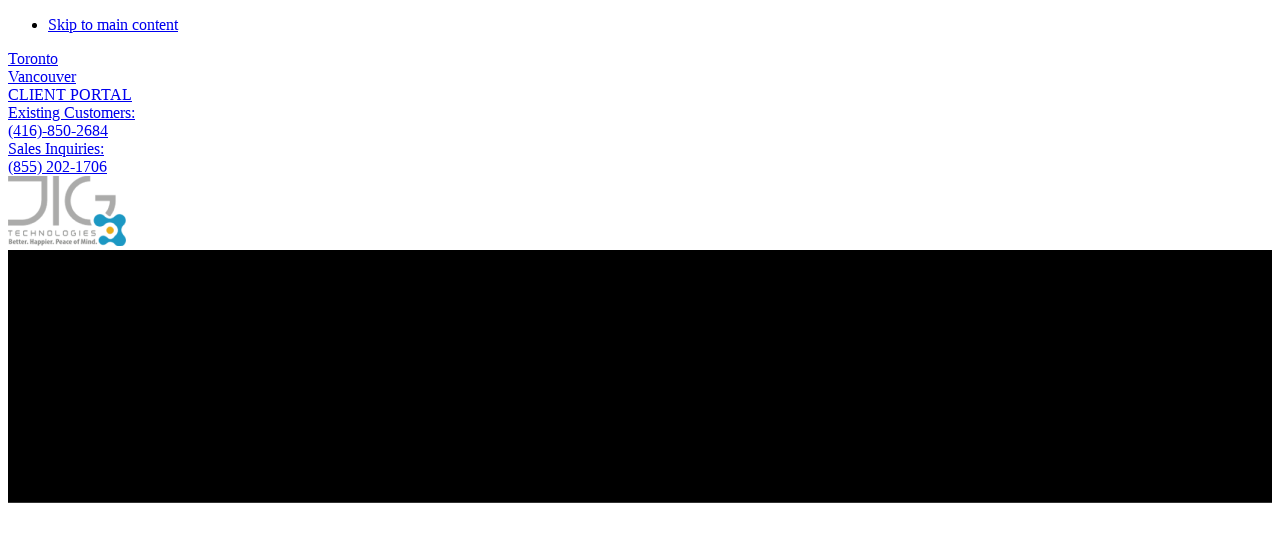

--- FILE ---
content_type: text/html;charset=UTF-8
request_url: https://jigtechnologies.com/category/uncategorized/
body_size: 13156
content:
<!DOCTYPE html>
<html class="no-js" lang="en-CA">


<!-- Mirrored from jigtechnologies.com/category/uncategorized/ by HTTrack Website Copier/3.x [XR&CO'2014], Thu, 06 Feb 2025 19:02:26 GMT -->
<meta http-equiv="content-type" content="text/html;charset=UTF-8" />
<head>


<meta charset="UTF-8">
<meta name="viewport" content="width=device-width, initial-scale=1">
<link rel="profile" href="http://gmpg.org/xfn/11">
<meta name='robots' content='index, follow, max-image-preview:large, max-snippet:-1, max-video-preview:-1' />
	
	
            
        
            
        <meta name="theme-color" content="#fffefe">
	<!-- This site is optimized with the Yoast SEO plugin v24.3 - https://yoast.com/wordpress/plugins/seo/ -->
	<title>Uncategorized Archives - JIG Technologies</title>
	<link rel="canonical" href="/" />
	<meta property="og:locale" content="en_US" />
	<meta property="og:type" content="article" />
	<meta property="og:title" content="Uncategorized Archives - JIG Technologies" />
	<meta property="og:url" content="https://jigtechnologies.com/category/uncategorized/" />
	<meta property="og:site_name" content="JIG Technologies" />
	<meta name="twitter:card" content="summary_large_image" />
	
	<!-- / Yoast SEO plugin. -->



<link rel='dns-prefetch' href='http:/https:/https:/https://www.googletagmanager.com/' />




<link rel="alternate" type="application/rss+xml" title="JIG Technologies &raquo; Uncategorized Category Feed" href="/feed/" />
<link rel="preload" href="/wp-content/plugins/bb-plugin/fonts/fontawesome/5.15.4/webfonts/fa-solid-900.woff2" as="font" type="font/woff2" crossorigin="anonymous">
<link rel="preload" href="/wp-content/plugins/bb-plugin/fonts/fontawesome/5.15.4/webfonts/fa-regular-400.woff2" as="font" type="font/woff2" crossorigin="anonymous">


<link rel='stylesheet' id='wp-block-library-css' href='/wp-includes/css/dist/block-library/style.min9704.css?ver=6.7.1' media='all' />


<link rel='stylesheet' id='ct_public_css-css' href='/wp-content/plugins/cleantalk-spam-protect/css/cleantalk-public.min1444.css?ver=6.49' media='all' />
<link rel='stylesheet' id='ct_email_decoder_css-css' href='/wp-content/plugins/cleantalk-spam-protect/css/cleantalk-email-decoder.min1444.css?ver=6.49' media='all' />
<link rel='stylesheet' id='mc4wp-form-themes-css' href='/wp-content/plugins/mailchimp-for-wp/assets/css/form-themes38b7.css?ver=4.10.0' media='all' />
<link rel='stylesheet' id='font-awesome-5-css' href='/wp-content/plugins/bb-plugin/fonts/fontawesome/5.15.4/css/all.min3b31.css?ver=2.8.6.1' media='all' />
<link rel='stylesheet' id='jquery-magnificpopup-css' href='/wp-content/plugins/bb-plugin/css/jquery.magnificpopup.min3b31.css?ver=2.8.6.1' media='all' />
<link rel='stylesheet' id='fl-builder-layout-bundle-e4885bc562fab85245b73e9d794fedd5-css' href='/wp-content/uploads/bb-plugin/cache/e4885bc562fab85245b73e9d794fedd5-layout-bundle0e82.css?ver=2.8.6.1-1.4.11.2' media='all' />
<link rel='stylesheet' id='genericons-neue-css' href='/wp-content/themes/icelander/assets/fonts/genericons-neue/genericons-neueb34d.css?ver=1.7.4' media='screen' />
<link rel='stylesheet' id='icelander-stylesheet-main-css' href='/wp-content/themes/icelander/assets/css/mainb34d.css?ver=1.7.4' media='screen' />
<link rel='stylesheet' id='icelander-stylesheet-shortcodes-css' href='/wp-content/themes/icelander/assets/css/shortcodesb34d.css?ver=1.7.4' media='screen' />
<link rel='stylesheet' id='icelander-stylesheet-custom-css' href='/wp-content/themes/icelander/assets/css/custom-stylesb34d.css?ver=1.7.4' media='screen' />
<link rel='stylesheet' id='icelander-stylesheet-print-css' href='/wp-content/themes/icelander/assets/css/printb34d.css?ver=1.7.4' media='print' />

<link rel='stylesheet' id='icelander-stylesheet-css' href='/wp-content/themes/icelander-child/style9704.css?ver=6.7.1' media='all' />








<!-- Google tag (gtag.js) snippet added by Site Kit -->

<!-- Google Analytics snippet added by Site Kit -->

<script nonce="a7ljAKZNqr6FpEUGDAkXVA==" >
window.dataLayer = window.dataLayer || [];function gtag(){dataLayer.push(arguments);}
gtag("set","linker",{"domains":["jigtechnologies.com"]});
gtag("js", new Date());
gtag("set", "developer_id.dZTNiMT", true);
gtag("config", "G-VNX2698MYH");
</script>

<!-- End Google tag (gtag.js) snippet added by Site Kit -->
<link rel="https://api.w.org/" href="/wp-json/" /><link rel="alternate" title="JSON" type="application/json" href="/wp-json/wp/v2/categories/1.json" /><link rel="EditURI" type="application/rsd+xml" title="RSD" href="/xmlrpc0db0.html?rsd" />
<meta name="generator" content="WordPress 6.7.1" />
<meta name="generator" content="Site Kit by Google 1.145.0" />
<!-- Google Tag Manager snippet added by Site Kit -->


<!-- End Google Tag Manager snippet added by Site Kit -->
<meta name="google-site-verification" content="n0-G-l0URLN0qW-eOxgn-jJ-oyMw3Zol0P00pqTHze0" />
<link rel="icon" href="/wp-content/uploads/2021/04/JIG-Emblem32x32.png" sizes="32x32" />
<link rel="icon" href="/wp-content/uploads/2021/04/JIG-Emblem32x32.png" sizes="192x192" />
<link rel="apple-touch-icon" href="/wp-content/uploads/2021/04/JIG-Emblem32x32.png" />
<meta name="msapplication-TileImage" content="https://jigtechnologies.com/wp-content/uploads/2021/04/JIG-Emblem32x32.png" />

<!-- Google Tag Manager -->

<!-- End Google Tag Manager -->

<!-- <a href='http://www.mindmatrix.net' title='Marketing Automation' onclick='window.open(this.href);return(false);' ><script nonce="a7ljAKZNqr6FpEUGDAkXVA==" > </script></a> -->

<script nonce="a7ljAKZNqr6FpEUGDAkXVA==">
var gform;gform||(document.addEventListener("gform_main_scripts_loaded",function(){gform.scriptsLoaded=!0}),document.addEventListener("gform/theme/scripts_loaded",function(){gform.themeScriptsLoaded=!0}),window.addEventListener("DOMContentLoaded",function(){gform.domLoaded=!0}),gform={domLoaded:!1,scriptsLoaded:!1,themeScriptsLoaded:!1,isFormEditor:()=>"function"==typeof InitializeEditor,callIfLoaded:function(o){return!(!gform.domLoaded||!gform.scriptsLoaded||!gform.themeScriptsLoaded&&!gform.isFormEditor()||(gform.isFormEditor()&&console.warn("The use of gform.initializeOnLoaded() is deprecated in the form editor context and will be removed in Gravity Forms 3.1."),o(),0))},initializeOnLoaded:function(o){gform.callIfLoaded(o)||(document.addEventListener("gform_main_scripts_loaded",()=>{gform.scriptsLoaded=!0,gform.callIfLoaded(o)}),document.addEventListener("gform/theme/scripts_loaded",()=>{gform.themeScriptsLoaded=!0,gform.callIfLoaded(o)}),window.addEventListener("DOMContentLoaded",()=>{gform.domLoaded=!0,gform.callIfLoaded(o)}))},hooks:{action:{},filter:{}},addAction:function(o,r,e,t){gform.addHook("action",o,r,e,t)},addFilter:function(o,r,e,t){gform.addHook("filter",o,r,e,t)},doAction:function(o){gform.doHook("action",o,arguments)},applyFilters:function(o){return gform.doHook("filter",o,arguments)},removeAction:function(o,r){gform.removeHook("action",o,r)},removeFilter:function(o,r,e){gform.removeHook("filter",o,r,e)},addHook:function(o,r,e,t,n){null==gform.hooks[o][r]&&(gform.hooks[o][r]=[]);var d=gform.hooks[o][r];null==n&&(n=r+"_"+d.length),gform.hooks[o][r].push({tag:n,callable:e,priority:t=null==t?10:t})},doHook:function(r,o,e){var t;if(e=Array.prototype.slice.call(e,1),null!=gform.hooks[r][o]&&((o=gform.hooks[r][o]).sort(function(o,r){return o.priority-r.priority}),o.forEach(function(o){"function"!=typeof(t=o.callable)&&(t=window[t]),"action"==r?t.apply(null,e):e[0]=t.apply(null,e)})),"filter"==r)return e[0]},removeHook:function(o,r,t,n){var e;null!=gform.hooks[o][r]&&(e=(e=gform.hooks[o][r]).filter(function(o,r,e){return!!(null!=n&&n!=o.tag||null!=t&&t!=o.priority)}),gform.hooks[o][r]=e)}});
</script>

</head>


<body class="archive category category-1 category-uncategorized fl-builder-2-8-6-1 fl-theme-builder-footer fl-theme-builder-footer-site-footer fl-theme-builder-header fl-theme-builder-header-header fl-themer-1-4-11-2 footer-layout-fullwidth group-blog has-intro has-navigation-mobile header-layout-fullwidth hfeed no-js no-widgets-sidebar posts-layout-list site-layout-fullwidth site-title-hidden wp-custom-logo">

<!-- Google Tag Manager (noscript) -->
<noscript><iframe src="https:/https:/https:/https://www.googletagmanager.com/ns.html?id=GTM-N46PLBS"
height="0" width="0"></iframe></noscript>
<!-- End Google Tag Manager (noscript) -->

		<!-- Google Tag Manager (noscript) snippet added by Site Kit -->
		<noscript>
			<iframe src="https:/https:/https:/https://www.googletagmanager.com/ns.html?id=GTM-N46PLBS" height="0" width="0"></iframe>
		</noscript>
		<!-- End Google Tag Manager (noscript) snippet added by Site Kit -->
		<a name="top"></a>


<nav class="menu-skip-links" aria-label="Skip links">
	<ul>
		<li class="skip-link-list-item"><a class="skip-link screen-reader-text" href="#content">Skip to main content</a></li>	</ul>
</nav>
<div id="page" class="site">
<header class="fl-builder-content fl-builder-content-58549 fl-builder-global-templates-locked" data-post-id="58549" data-type="header" data-sticky="0" data-sticky-on="" data-sticky-breakpoint="medium" data-shrink="0" data-overlay="0" data-overlay-bg="default" data-shrink-image-height="50px" role="banner" itemscope="itemscope" itemtype="http://schema.org/WPHeader"><div class="fl-row fl-row-full-width fl-row-bg-color fl-node-lvqafwcztpbg fl-row-default-height fl-row-align-center fl-row-layout-full-fixed" data-node="lvqafwcztpbg">
	<div class="fl-row-content-wrap">
		<div class="uabb-row-separator uabb-top-row-separator" >
</div>
						<div class="fl-row-content fl-row-fixed-width fl-node-content">
		
<div class="fl-col-group fl-node-sp1ylhxoq5ag fl-col-group-equal-height fl-col-group-align-center" data-node="sp1ylhxoq5ag">
			<div class="fl-col fl-node-1pq0xygrejth fl-col-bg-color fl-col-small" data-node="1pq0xygrejth">
	<div class="fl-col-content fl-node-content"><div class="fl-module fl-module-button-group fl-node-oh7rw3e2l1mp header-topp" data-node="oh7rw3e2l1mp">
	<div class="fl-module-content fl-node-content">
		<div class="fl-button-group fl-button-group-layout-horizontal fl-button-group-width-">
	<div class="fl-button-group-buttons" role="group" aria-label="Header Top">
		<div id="fl-button-group-button-oh7rw3e2l1mp-0" class="fl-button-group-button fl-button-group-button-oh7rw3e2l1mp-0"><div class="fl-button-wrap fl-button-width-full fl-button-left">
			<a href="/toronto-nonprofits/" target="_self" class="fl-button">
							<span class="fl-button-text">Toronto</span>
					</a>
</div>
</div><div id="fl-button-group-button-oh7rw3e2l1mp-1" class="fl-button-group-button fl-button-group-button-oh7rw3e2l1mp-1"><div class="fl-button-wrap fl-button-width-full fl-button-left">
			<a href="/vancouver-nonprofits/" target="_self" class="fl-button">
							<span class="fl-button-text">Vancouver</span>
					</a>
</div>
</div>	</div>
</div>
	</div>
</div>
</div>
</div>
			<div class="fl-col fl-node-arumxwplvf4o fl-col-bg-color" data-node="arumxwplvf4o">
	<div class="fl-col-content fl-node-content"><div class="fl-module fl-module-button-group fl-node-rdugw6s3kq42 header-top" data-node="rdugw6s3kq42">
	<div class="fl-module-content fl-node-content">
		<div class="fl-button-group fl-button-group-layout-horizontal fl-button-group-width-">
	<div class="fl-button-group-buttons" role="group" aria-label="Header Top">
		<div id="fl-button-group-button-rdugw6s3kq42-0" class="fl-button-group-button fl-button-group-button-rdugw6s3kq42-0"><div class="fl-button-wrap fl-button-width-full fl-button-right">
			<a href="https://ww3.autotask.net/ClientPortal/Login.aspx?ci=301457" target="_blank" class="fl-button" rel="noopener" >
							<span class="fl-button-text">CLIENT PORTAL</span>
					</a>
</div>
</div><div id="fl-button-group-button-rdugw6s3kq42-1" class="fl-button-group-button fl-button-group-button-rdugw6s3kq42-1"><div class="fl-button-wrap fl-button-width-full fl-button-right fl-button-has-icon">
			<a href="#" target="_self" class="fl-button">
					<i class="fl-button-icon fl-button-icon-before fas fa-headset" aria-hidden="true"></i>
						<span class="fl-button-text">Existing Customers:</span>
					</a>
</div>
</div><div id="fl-button-group-button-rdugw6s3kq42-2" class="fl-button-group-button fl-button-group-button-rdugw6s3kq42-2"><div class="fl-button-wrap fl-button-width-full fl-button-right">
			<a href="tel:(416)-850-2684" target="_self" class="fl-button">
							<span class="fl-button-text">(416)-850-2684</span>
					</a>
</div>
</div><div id="fl-button-group-button-rdugw6s3kq42-3" class="fl-button-group-button fl-button-group-button-rdugw6s3kq42-3"><div class="fl-button-wrap fl-button-width-full fl-button-right fl-button-has-icon">
			<a href="#" target="_self" class="fl-button">
					<i class="fl-button-icon fl-button-icon-before fas fa-phone-alt" aria-hidden="true"></i>
						<span class="fl-button-text">Sales Inquiries:</span>
					</a>
</div>
</div><div id="fl-button-group-button-rdugw6s3kq42-4" class="fl-button-group-button fl-button-group-button-rdugw6s3kq42-4"><div class="fl-button-wrap fl-button-width-full fl-button-right">
			<a href="tel:(855)%20202-1706" target="_self" class="fl-button">
							<span class="fl-button-text">(855) 202-1706</span>
					</a>
</div>
</div>	</div>
</div>
	</div>
</div>
</div>
</div>
	</div>
		</div>
	</div>
</div>
<div class="fl-row fl-row-full-width fl-row-bg-color fl-node-mdkroz4sq1j7 fl-row-default-height fl-row-align-center fl-row-layout-full-fixed" data-node="mdkroz4sq1j7">
	<div class="fl-row-content-wrap">
		<div class="uabb-row-separator uabb-top-row-separator" >
</div>
						<div class="fl-row-content fl-row-fixed-width fl-node-content">
		
<div class="fl-col-group fl-node-h8ur7p6y3znf fl-col-group-equal-height fl-col-group-align-center fl-col-group-custom-width" data-node="h8ur7p6y3znf">
			<div class="fl-col fl-node-q16eo8c73y04 fl-col-bg-color fl-col-small fl-col-small-custom-width" data-node="q16eo8c73y04">
	<div class="fl-col-content fl-node-content"><div class="fl-module fl-module-photo fl-node-75poftb4qyxc" data-node="75poftb4qyxc">
	<div class="fl-module-content fl-node-content">
		<div class="fl-photo fl-photo-align-left" itemscope itemtype="https://schema.org/ImageObject">
	<div class="fl-photo-content fl-photo-img-png">
				<a href="/"  target="_self" itemprop="url">
				<img loading="lazy" decoding="async" class="fl-photo-img wp-image-58604 size-full" src="/wp-content/uploads/2021/11/site-logo1.png" alt="site-logo1" itemprop="image" height="70" width="118" title="site-logo1"  data-no-lazy="1" />
				</a>
					</div>
	</div>
	</div>
</div>
</div>
</div>
			<div class="fl-col fl-node-zj1eg6bsfwvc fl-col-bg-color fl-col-small-custom-width fl-col-has-cols header-menu-right" data-node="zj1eg6bsfwvc">
	<div class="fl-col-content fl-node-content">
<div class="fl-col-group fl-node-zlu0hx7i1kjd fl-col-group-nested" data-node="zlu0hx7i1kjd">
			<div class="fl-col fl-node-39i4cdmhjqtn fl-col-bg-color" data-node="39i4cdmhjqtn">
	<div class="fl-col-content fl-node-content"><div class="fl-module fl-module-uabb-advanced-menu fl-node-4t3lzarpv6d8" data-node="4t3lzarpv6d8">
	<div class="fl-module-content fl-node-content">
			<div class="uabb-creative-menu
	 uabb-creative-menu-accordion-collapse	uabb-menu-default">
		<div class="uabb-creative-menu-mobile-toggle-container"><div class="uabb-creative-menu-mobile-toggle hamburger" tabindex="0"><div class="uabb-svg-container"><svg title="uabb-menu-toggle" version="1.1" class="hamburger-menu" xmlns="https://www.w3.org/2000/svg" xmlns:xlink="https://www.w3.org/1999/xlink" viewBox="0 0 50 50">
<rect class="uabb-hamburger-menu-top" width="50" height="10"/>
<rect class="uabb-hamburger-menu-middle" y="20" width="50" height="10"/>
<rect class="uabb-hamburger-menu-bottom" y="40" width="50" height="10"/>
</svg>
</div></div></div>			<div class="uabb-clear"></div>
					<ul id="menu-main-menu" class="menu uabb-creative-menu-horizontal uabb-toggle-arrows"><li id="menu-item-59983" class="menu-item menu-item-type-post_type menu-item-object-page menu-item-has-children uabb-has-submenu uabb-creative-menu uabb-cm-style" aria-haspopup="true"><div class="uabb-has-submenu-container"><a href="/managed-it-services/"><span class="menu-item-text">Managed IT<span class="uabb-menu-toggle"></span></span></a></div>
        <ul class="sub-menu">
            <li id="menu-item-58552" class="menu-item menu-item-type-post_type menu-item-object-page menu-item-has-children uabb-has-submenu uabb-creative-menu uabb-cm-style" aria-haspopup="true"><div class="uabb-has-submenu-container"><a href="/managed-it-services/it-support-services/"><span class="menu-item-text">IT Support Services<span class="uabb-menu-toggle"></span></span></a></div>
                <ul class="sub-menu">
                    <li id="menu-item-58553" class="menu-item menu-item-type-post_type menu-item-object-page uabb-creative-menu uabb-cm-style"><a href="/managed-it-services/it-support-services/cloud-services/"><span class="menu-item-text">Cloud Services</span></a></li>
                    <li id="menu-item-58558" class="menu-item menu-item-type-post_type menu-item-object-page uabb-creative-menu uabb-cm-style"><a href="/managed-it-services/it-support-services/office-365-services/"><span class="menu-item-text">Office 365 Services</span></a></li>
                    <li id="menu-item-58554" class="menu-item menu-item-type-post_type menu-item-object-page uabb-creative-menu uabb-cm-style"><a href="/managed-it-services/it-support-services/computer-support-and-repair/"><span class="menu-item-text">Computer Support and Repair</span></a></li>
                    <li id="menu-item-58560" class="menu-item menu-item-type-post_type menu-item-object-page uabb-creative-menu uabb-cm-style"><a href="/managed-it-services/it-support-services/server-management/"><span class="menu-item-text">Server Management</span></a></li>
                    <li id="menu-item-58557" class="menu-item menu-item-type-post_type menu-item-object-page uabb-creative-menu uabb-cm-style"><a href="/managed-it-services/it-support-services/network-architecture-solutions/"><span class="menu-item-text">Network Architecture Solutions</span></a></li>
                    <li id="menu-item-58556" class="menu-item menu-item-type-post_type menu-item-object-page uabb-creative-menu uabb-cm-style"><a href="/managed-it-services/it-support-services/network-and-server-support-services/"><span class="menu-item-text">Network and Server Support Services</span></a></li>
                    <!-- <li id="menu-item-58555" class="menu-item menu-item-type-post_type menu-item-object-page uabb-creative-menu uabb-cm-style"><a href="/index958c.html?page_id=1194"><span class="menu-item-text">Enterprise Network Monitoring</span></a></li>-->
                </ul>
            </li>
            <li id="menu-item-58564" class="menu-item menu-item-type-post_type menu-item-object-page menu-item-has-children uabb-has-submenu uabb-creative-menu uabb-cm-style" aria-haspopup="true"><div class="uabb-has-submenu-container"><a href="/cyber-security/"><span class="menu-item-text">Security<span class="uabb-menu-toggle"></span></span></a></div>
                <ul class="sub-menu">
                    <li id="menu-item-58562" class="menu-item menu-item-type-post_type menu-item-object-page uabb-creative-menu uabb-cm-style"><a href="/cyber-security/software-security-services/"><span class="menu-item-text">Software Security Services</span></a></li>
                    <li id="menu-item-58565" class="menu-item menu-item-type-post_type menu-item-object-page uabb-creative-menu uabb-cm-style"><a href="/cyber-security/information-security-audit/"><span class="menu-item-text">Information Security Audit</span></a></li>
                    <li id="menu-item-58566" class="menu-item menu-item-type-post_type menu-item-object-page uabb-creative-menu uabb-cm-style"><a href="/managed-it-services/it-support-services/security-log-management/"><span class="menu-item-text">Security Log Management</span></a></li>
                </ul>
            </li>
            <li id="menu-item-58567" class="menu-item menu-item-type-post_type menu-item-object-page menu-item-has-children uabb-has-submenu uabb-creative-menu uabb-cm-style" aria-haspopup="true"><div class="uabb-has-submenu-container"><a href="/managed-it-services/it-consulting/"><span class="menu-item-text">IT Consulting Services &amp; Solutions<span class="uabb-menu-toggle"></span></span></a></div>
                <ul class="sub-menu">
                    <li id="menu-item-58569" class="menu-item menu-item-type-post_type menu-item-object-page uabb-creative-menu uabb-cm-style"><a href="/managed-it-services/it-consulting/business-impact-analysis/"><span class="menu-item-text">Business Impact Analysis</span></a></li>
                    <li id="menu-item-58570" class="menu-item menu-item-type-post_type menu-item-object-page uabb-creative-menu uabb-cm-style"><a href="/managed-it-services/it-consulting/it-advisory-services/"><span class="menu-item-text">IT Advisory Services</span></a></li>
                </ul>
            </li>
            <li id="menu-item-58572" class="menu-item menu-item-type-post_type menu-item-object-page uabb-creative-menu uabb-cm-style"><a href="/managed-it-services/mobile-device-recovery/"><span class="menu-item-text">Mobile Device Recovery</span></a></li>
            <li id="menu-item-58573" class="menu-item menu-item-type-post_type menu-item-object-page uabb-creative-menu uabb-cm-style"><a href="/managed-it-services/mobile-cloud-computing-services/"><span class="menu-item-text">Mobile Cloud Computing Services</span></a></li>
            <li id="menu-item-58575" class="menu-item menu-item-type-post_type menu-item-object-page menu-item-has-children uabb-has-submenu uabb-creative-menu uabb-cm-style" aria-haspopup="true"><div class="uabb-has-submenu-container"><a href="/managed-it-services/disaster-recovery/"><span class="menu-item-text">Disaster Recovery Services<span class="uabb-menu-toggle"></span></span></a></div>
                <ul class="sub-menu">
                    <li id="menu-item-58577" class="menu-item menu-item-type-post_type menu-item-object-page uabb-creative-menu uabb-cm-style"><a href="/managed-it-services/disaster-recovery/data-security/"><span class="menu-item-text">Data Security Services by JIG Technologies</span></a></li>
                    <li id="menu-item-58578" class="menu-item menu-item-type-post_type menu-item-object-page uabb-creative-menu uabb-cm-style"><a href="/managed-it-services/disaster-recovery/data-migration-services/"><span class="menu-item-text">Data Migration Services</span></a></li>
                </ul>
            </li>
            <li id="menu-item-58579" class="menu-item menu-item-type-post_type menu-item-object-page menu-item-has-children uabb-has-submenu uabb-creative-menu uabb-cm-style" aria-haspopup="true"><div class="uabb-has-submenu-container"><a href="/managed-it-services/cloud-phone-systems/"><span class="menu-item-text">Cloud Phone Systems by JIG Technologies<span class="uabb-menu-toggle"></span></span></a></div>
                <ul class="sub-menu">
                    <li id="menu-item-58580" class="menu-item menu-item-type-post_type menu-item-object-page uabb-creative-menu uabb-cm-style"><a href="/managed-it-services/cloud-phone-systems/virtual-pbx/"><span class="menu-item-text">Virtual PBX Solutions</span></a></li>
                </ul>
            </li>
        </ul>
    </li>
    <li id="menu-item-60037" class="menu-item menu-item-type-post_type menu-item-object-page current-menu-parent current_page_parent current_page_ancestor menu-item-has-children uabb-has-submenu uabb-creative-menu uabb-cm-style" aria-haspopup="true"><div class="uabb-has-submenu-container"><a href="/software-development-services/"><span class="menu-item-text">Software Development Services<span class="uabb-menu-toggle"></span></span></a></div>
        <ul class="sub-menu">
            <li id="menu-item-59974" class="menu-item menu-item-type-post_type menu-item-object-page uabb-creative-menu uabb-cm-style"><a href="/software-architecture-and-design/"><span class="menu-item-text">Software Architecture and Design</span></a></li>
            <li id="menu-item-59973" class="menu-item menu-item-type-post_type menu-item-object-page uabb-creative-menu uabb-cm-style"><a href="/software-assessments-and-management/"><span class="menu-item-text">Software Assessments And Management&nbsp;</span></a></li>
            <li id="menu-item-59971" class="menu-item menu-item-type-post_type menu-item-object-page current-menu-item page_item page-item-59969 current_page_item uabb-creative-menu uabb-cm-style"><a href="/"><span class="menu-item-text">PHP Development</span></a></li>
            <li id="menu-item-59972" class="menu-item menu-item-type-post_type menu-item-object-page uabb-creative-menu uabb-cm-style"><a href="/software-asset-management/"><span class="menu-item-text">Software Asset Management</span></a></li>
            <li id="menu-item-59975" class="menu-item menu-item-type-post_type menu-item-object-page uabb-creative-menu uabb-cm-style"><a href="/software-it-procurement-2/"><span class="menu-item-text">Software IT Procurement</span></a></li>
            <li id="menu-item-59970" class="menu-item menu-item-type-post_type menu-item-object-page uabb-creative-menu uabb-cm-style"><a href="/aoda-wcag-compliance/"><span class="menu-item-text">AODA / WCAG Compliance</span></a></li>
            <li id="menu-item-60039" class="menu-item menu-item-type-post_type menu-item-object-page current-page-ancestor current-page-parent uabb-creative-menu uabb-cm-style"><a href="/"><span class="menu-item-text">Custom Software Development</span></a></li>
        </ul>
    </li>
    <li id="menu-item-58592" class="menu-item menu-item-type-post_type menu-item-object-page menu-item-has-children uabb-has-submenu uabb-creative-menu uabb-cm-style" aria-haspopup="true"><div class="uabb-has-submenu-container"><a href="/industries/"><span class="menu-item-text">Industries<span class="uabb-menu-toggle"></span></span></a></div>
        <ul class="sub-menu">
            <li id="menu-item-58590" class="menu-item menu-item-type-post_type menu-item-object-page uabb-creative-menu uabb-cm-style"><a href="/industries/healthcare/"><span class="menu-item-text">Healthcare</span></a></li>
            <li id="menu-item-58591" class="menu-item menu-item-type-post_type menu-item-object-page uabb-creative-menu uabb-cm-style"><a href="/industries/warehouse-and-logistics/"><span class="menu-item-text">Warehouse and Logistics</span></a></li>
            <li id="menu-item-58589" class="menu-item menu-item-type-post_type menu-item-object-page uabb-creative-menu uabb-cm-style"><a href="/industries/managed-it-services-for-nonprofits/"><span class="menu-item-text">Not For Profit</span></a></li>
        </ul>
    </li>
    <li id="menu-item-58593" class="menu-item menu-item-type-post_type menu-item-object-page menu-item-has-children uabb-has-submenu uabb-creative-menu uabb-cm-style" aria-haspopup="true"><div class="uabb-has-submenu-container"><a href="/blog/"><span class="menu-item-text">Blog<span class="uabb-menu-toggle"></span></span></a></div>
        <ul class="sub-menu">
            <li id="menu-item-58595" class="menu-item menu-item-type-post_type menu-item-object-page uabb-creative-menu uabb-cm-style"><a href="/education/"><span class="menu-item-text">Choosing a Software Developer</span></a></li>
            <li id="menu-item-58594" class="menu-item menu-item-type-post_type menu-item-object-page uabb-creative-menu uabb-cm-style"><a href="/software-development-costs/"><span class="menu-item-text">Software Development Costs</span></a></li>
        </ul>
    </li>
    <li id="menu-item-58596" class="menu-item menu-item-type-post_type menu-item-object-page menu-item-has-children uabb-has-submenu uabb-creative-menu uabb-cm-style" aria-haspopup="true"><div class="uabb-has-submenu-container"><a href="/contact-us/"><span class="menu-item-text">Contact Us<span class="uabb-menu-toggle"></span></span></a></div>
        <ul class="sub-menu">
            <li id="menu-item-58598" class="menu-item menu-item-type-post_type menu-item-object-page uabb-creative-menu uabb-cm-style"><a href="/about-us/"><span class="menu-item-text">About Us</span></a></li>
            <li id="menu-item-58597" class="menu-item menu-item-type-post_type menu-item-object-page uabb-creative-menu uabb-cm-style"><a href="/our-team/"><span class="menu-item-text">Our Team</span></a></li>
            <li id="menu-item-58599" class="menu-item menu-item-type-post_type menu-item-object-page uabb-creative-menu uabb-cm-style"><a href="/what-our-clients-say/"><span class="menu-item-text">What Our Clients Say</span></a></li>
            <li id="menu-item-58600" class="menu-item menu-item-type-post_type menu-item-object-page uabb-creative-menu uabb-cm-style"><a href="/careers/"><span class="menu-item-text">Careers</span></a></li>
        </ul>
    </li>
</ul>	</div>

	<div class="uabb-creative-menu-mobile-toggle-container"><div class="uabb-creative-menu-mobile-toggle hamburger" tabindex="0"><div class="uabb-svg-container"><svg title="uabb-menu-toggle" version="1.1" class="hamburger-menu" xmlns="https://www.w3.org/2000/svg" xmlns:xlink="https://www.w3.org/1999/xlink" viewBox="0 0 50 50">
<rect class="uabb-hamburger-menu-top" width="50" height="10"/>
<rect class="uabb-hamburger-menu-middle" y="20" width="50" height="10"/>
<rect class="uabb-hamburger-menu-bottom" y="40" width="50" height="10"/>
</svg>
</div></div></div>			<div class="uabb-creative-menu
			 uabb-creative-menu-accordion-collapse			off-canvas">
				<div class="uabb-clear"></div>
				<div class="uabb-off-canvas-menu uabb-menu-left"> <div class="uabb-menu-close-btn">×</div>						<ul id="menu-main-menu-1" class="menu uabb-creative-menu-horizontal uabb-toggle-arrows"><li id="menu-item-59983" class="menu-item menu-item-type-post_type menu-item-object-page menu-item-has-children uabb-has-submenu uabb-creative-menu uabb-cm-style" aria-haspopup="true"><div class="uabb-has-submenu-container"><a href="/managed-it-services/"><span class="menu-item-text">Managed IT<span class="uabb-menu-toggle"></span></span></a></div>
<ul class="sub-menu">
	<li id="menu-item-58552" class="menu-item menu-item-type-post_type menu-item-object-page menu-item-has-children uabb-has-submenu uabb-creative-menu uabb-cm-style" aria-haspopup="true"><div class="uabb-has-submenu-container"><a href="/managed-it-services/it-support-services/"><span class="menu-item-text">IT Support Services<span class="uabb-menu-toggle"></span></span></a></div>
	<ul class="sub-menu">
		<li id="menu-item-58553" class="menu-item menu-item-type-post_type menu-item-object-page uabb-creative-menu uabb-cm-style"><a href="/managed-it-services/it-support-services/cloud-services/"><span class="menu-item-text">Cloud Services</span></a></li>
		<li id="menu-item-58558" class="menu-item menu-item-type-post_type menu-item-object-page uabb-creative-menu uabb-cm-style"><a href="/managed-it-services/it-support-services/office-365-services/"><span class="menu-item-text">Office 365 Services</span></a></li>
		<li id="menu-item-58554" class="menu-item menu-item-type-post_type menu-item-object-page uabb-creative-menu uabb-cm-style"><a href="/managed-it-services/it-support-services/computer-support-and-repair/"><span class="menu-item-text">Computer Support and Repair</span></a></li>
		<li id="menu-item-58560" class="menu-item menu-item-type-post_type menu-item-object-page uabb-creative-menu uabb-cm-style"><a href="/managed-it-services/it-support-services/server-management/"><span class="menu-item-text">Server Management</span></a></li>
		<li id="menu-item-58557" class="menu-item menu-item-type-post_type menu-item-object-page uabb-creative-menu uabb-cm-style"><a href="/managed-it-services/it-support-services/network-architecture-solutions/"><span class="menu-item-text">Network Architecture Solutions</span></a></li>
		<li id="menu-item-58556" class="menu-item menu-item-type-post_type menu-item-object-page uabb-creative-menu uabb-cm-style"><a href="/managed-it-services/it-support-services/network-and-server-support-services/"><span class="menu-item-text">Network and Server Support Services</span></a></li>
		<li id="menu-item-58555" class="menu-item menu-item-type-post_type menu-item-object-page uabb-creative-menu uabb-cm-style"><a href="/index958c.html?page_id=1194"><span class="menu-item-text">Enterprise Network Monitoring</span></a></li>
	</ul>
</li>
	<li id="menu-item-58564" class="menu-item menu-item-type-post_type menu-item-object-page menu-item-has-children uabb-has-submenu uabb-creative-menu uabb-cm-style" aria-haspopup="true"><div class="uabb-has-submenu-container"><a href="/cyber-security/"><span class="menu-item-text">Security<span class="uabb-menu-toggle"></span></span></a></div>
	<ul class="sub-menu">
		<li id="menu-item-58562" class="menu-item menu-item-type-post_type menu-item-object-page uabb-creative-menu uabb-cm-style"><a href="/cyber-security/software-security-services/"><span class="menu-item-text">Software Security Services</span></a></li>
		<li id="menu-item-58565" class="menu-item menu-item-type-post_type menu-item-object-page uabb-creative-menu uabb-cm-style"><a href="/cyber-security/information-security-audit/"><span class="menu-item-text">Information Security Audit</span></a></li>
		<li id="menu-item-58566" class="menu-item menu-item-type-post_type menu-item-object-page uabb-creative-menu uabb-cm-style"><a href="/managed-it-services/it-support-services/security-log-management/"><span class="menu-item-text">Security Log Management</span></a></li>
	</ul>
</li>
	<li id="menu-item-58567" class="menu-item menu-item-type-post_type menu-item-object-page menu-item-has-children uabb-has-submenu uabb-creative-menu uabb-cm-style" aria-haspopup="true"><div class="uabb-has-submenu-container"><a href="/managed-it-services/it-consulting/"><span class="menu-item-text">IT Consulting Services &#038; Solutions<span class="uabb-menu-toggle"></span></span></a></div>
	<ul class="sub-menu">
		<li id="menu-item-58569" class="menu-item menu-item-type-post_type menu-item-object-page uabb-creative-menu uabb-cm-style"><a href="/managed-it-services/it-consulting/business-impact-analysis/"><span class="menu-item-text">Business Impact Analysis</span></a></li>
		<li id="menu-item-58570" class="menu-item menu-item-type-post_type menu-item-object-page uabb-creative-menu uabb-cm-style"><a href="/managed-it-services/it-consulting/it-advisory-services/"><span class="menu-item-text">IT Advisory Services</span></a></li>
	</ul>
</li>
	<li id="menu-item-58572" class="menu-item menu-item-type-post_type menu-item-object-page uabb-creative-menu uabb-cm-style"><a href="/managed-it-services/mobile-device-recovery/"><span class="menu-item-text">Mobile Device Recovery</span></a></li>
	<li id="menu-item-58573" class="menu-item menu-item-type-post_type menu-item-object-page uabb-creative-menu uabb-cm-style"><a href="/managed-it-services/mobile-cloud-computing-services/"><span class="menu-item-text">Mobile Cloud Computing Services</span></a></li>
	<li id="menu-item-58575" class="menu-item menu-item-type-post_type menu-item-object-page menu-item-has-children uabb-has-submenu uabb-creative-menu uabb-cm-style" aria-haspopup="true"><div class="uabb-has-submenu-container"><a href="/managed-it-services/disaster-recovery/"><span class="menu-item-text">Disaster Recovery Services<span class="uabb-menu-toggle"></span></span></a></div>
	<ul class="sub-menu">
		<li id="menu-item-58577" class="menu-item menu-item-type-post_type menu-item-object-page uabb-creative-menu uabb-cm-style"><a href="/managed-it-services/disaster-recovery/data-security/"><span class="menu-item-text">Data Security Services by JIG Technologies</span></a></li>
		<li id="menu-item-58578" class="menu-item menu-item-type-post_type menu-item-object-page uabb-creative-menu uabb-cm-style"><a href="/managed-it-services/disaster-recovery/data-migration-services/"><span class="menu-item-text">Data Migration Services</span></a></li>
	</ul>
</li>
	<li id="menu-item-58579" class="menu-item menu-item-type-post_type menu-item-object-page menu-item-has-children uabb-has-submenu uabb-creative-menu uabb-cm-style" aria-haspopup="true"><div class="uabb-has-submenu-container"><a href="/managed-it-services/cloud-phone-systems/"><span class="menu-item-text">Cloud Phone Systems by JIG Technologies<span class="uabb-menu-toggle"></span></span></a></div>
	<ul class="sub-menu">
		<li id="menu-item-58580" class="menu-item menu-item-type-post_type menu-item-object-page uabb-creative-menu uabb-cm-style"><a href="/managed-it-services/cloud-phone-systems/virtual-pbx/"><span class="menu-item-text">Virtual PBX Solutions</span></a></li>
	</ul>
</li>
</ul>
</li>
<li id="menu-item-60037" class="menu-item menu-item-type-post_type menu-item-object-page menu-item-has-children uabb-has-submenu uabb-creative-menu uabb-cm-style" aria-haspopup="true"><div class="uabb-has-submenu-container"><a href="/software-development-services/"><span class="menu-item-text">Software Development Services<span class="uabb-menu-toggle"></span></span></a></div>
<ul class="sub-menu">
	<li id="menu-item-59974" class="menu-item menu-item-type-post_type menu-item-object-page uabb-creative-menu uabb-cm-style"><a href="/custom-software-development/software-architecture-and-design/"><span class="menu-item-text">Software Architecture and Design</span></a></li>
	<li id="menu-item-59973" class="menu-item menu-item-type-post_type menu-item-object-page uabb-creative-menu uabb-cm-style"><a href="/custom-software-development/software-assessments-and-management/"><span class="menu-item-text">Software Assessments And Management </span></a></li>
	<li id="menu-item-59971" class="menu-item menu-item-type-post_type menu-item-object-page uabb-creative-menu uabb-cm-style"><a href="/custom-software-development/php-development/"><span class="menu-item-text">PHP Development</span></a></li>
	<li id="menu-item-59972" class="menu-item menu-item-type-post_type menu-item-object-page uabb-creative-menu uabb-cm-style"><a href="/custom-software-development/software-asset-management/"><span class="menu-item-text">Software Asset Management</span></a></li>
	<li id="menu-item-59975" class="menu-item menu-item-type-post_type menu-item-object-page uabb-creative-menu uabb-cm-style"><a href="/custom-software-development/software-it-procurement-2/"><span class="menu-item-text">Software IT Procurement</span></a></li>
	<li id="menu-item-59970" class="menu-item menu-item-type-post_type menu-item-object-page uabb-creative-menu uabb-cm-style"><a href="/aoda-wcag-compliance/"><span class="menu-item-text">AODA / WCAG Compliance</span></a></li>
	<li id="menu-item-60039" class="menu-item menu-item-type-post_type menu-item-object-page uabb-creative-menu uabb-cm-style"><a href="/custom-software-development/"><span class="menu-item-text">Custom Software Development</span></a></li>
</ul>
</li>
<li id="menu-item-58592" class="menu-item menu-item-type-post_type menu-item-object-page menu-item-has-children uabb-has-submenu uabb-creative-menu uabb-cm-style" aria-haspopup="true"><div class="uabb-has-submenu-container"><a href="/industries/"><span class="menu-item-text">Industries<span class="uabb-menu-toggle"></span></span></a></div>
<ul class="sub-menu">
	<li id="menu-item-58590" class="menu-item menu-item-type-post_type menu-item-object-page uabb-creative-menu uabb-cm-style"><a href="/industries/healthcare/"><span class="menu-item-text">Healthcare</span></a></li>
	<li id="menu-item-58591" class="menu-item menu-item-type-post_type menu-item-object-page uabb-creative-menu uabb-cm-style"><a href="/industries/warehouse-and-logistics/"><span class="menu-item-text">Warehouse and Logistics</span></a></li>
	<li id="menu-item-58589" class="menu-item menu-item-type-post_type menu-item-object-page uabb-creative-menu uabb-cm-style"><a href="/industries/managed-it-services-for-nonprofits/"><span class="menu-item-text">Not For Profit</span></a></li>
</ul>
</li>
<li id="menu-item-58593" class="menu-item menu-item-type-post_type menu-item-object-page current_page_parent menu-item-has-children current-menu-ancestor uabb-has-submenu uabb-creative-menu uabb-cm-style" aria-haspopup="true"><div class="uabb-has-submenu-container"><a href="/blog/"><span class="menu-item-text">Blog<span class="uabb-menu-toggle"></span></span></a></div>
<ul class="sub-menu">
	<li id="menu-item-58595" class="menu-item menu-item-type-post_type menu-item-object-page uabb-creative-menu uabb-cm-style"><a href="/education/"><span class="menu-item-text">Choosing a Software Developer</span></a></li>
	<li id="menu-item-58594" class="menu-item menu-item-type-post_type menu-item-object-page uabb-creative-menu uabb-cm-style"><a href="/software-development-costs/"><span class="menu-item-text">Software Development Costs</span></a></li>
</ul>
</li>
<li id="menu-item-58596" class="menu-item menu-item-type-post_type menu-item-object-page menu-item-has-children uabb-has-submenu uabb-creative-menu uabb-cm-style" aria-haspopup="true"><div class="uabb-has-submenu-container"><a href="/contact-us/"><span class="menu-item-text">Contact Us<span class="uabb-menu-toggle"></span></span></a></div>
<ul class="sub-menu">
	<li id="menu-item-58598" class="menu-item menu-item-type-post_type menu-item-object-page uabb-creative-menu uabb-cm-style"><a href="/about-us/"><span class="menu-item-text">About Us</span></a></li>
	<li id="menu-item-58597" class="menu-item menu-item-type-post_type menu-item-object-page uabb-creative-menu uabb-cm-style"><a href="/our-team/"><span class="menu-item-text">Our Team</span></a></li>
	<li id="menu-item-58599" class="menu-item menu-item-type-post_type menu-item-object-page uabb-creative-menu uabb-cm-style"><a href="/what-our-clients-say/"><span class="menu-item-text">What Our Clients Say</span></a></li>
	<li id="menu-item-58600" class="menu-item menu-item-type-post_type menu-item-object-page uabb-creative-menu uabb-cm-style"><a href="/careers/"><span class="menu-item-text">Careers</span></a></li>
</ul>
</li>
</ul>				</div>
			</div>
				</div>
</div>
</div>
</div>
	</div>
</div>
</div>
	</div>
		</div>
	</div>
</div>
</header><div class="uabb-js-breakpoint"></div>

<div id="content" class="site-content">
<section id="intro-container" class="page-header intro-container">

	
	<div id="intro" class="intro"><div class="intro-inner">

		<h1 class="page-title h1 intro-title">Category: <span>Uncategorized</span></h1>
	</div></div>

	
</section>

<div class="site-content-inner">
	<div id="primary" class="content-area">
		<main id="main" class="site-main">


<div id="posts" class="posts posts-list">

	

<article id="post-59885" class="post-59885 post type-post status-publish format-standard has-post-thumbnail hentry category-blog category-uncategorized entry">

	<div class="entry-media"><figure class="post-thumbnail"><a href="/jig-technologies-it-support-for-businesses-in-mississauga-on/"><img width="744" height="372" src="/wp-content/uploads/2024/03/JIG-1-744x372.jpg" class="attachment-icelander-thumbnail size-icelander-thumbnail wp-post-image" alt="" decoding="async" fetchpriority="high" /></a></figure></div><header class="entry-header"><h2 class="entry-title"><a href="/jig-technologies-it-support-for-businesses-in-mississauga-on/" rel="bookmark">JIG Technologies IT Support for Businesses in Mississauga, ON</a></h2></header>
<footer class="entry-meta">
<span class="entry-meta-element entry-date posted-on">
	<span class="entry-meta-description label-published">
		Posted on:	</span>
	<a href="/jig-technologies-it-support-for-businesses-in-mississauga-on/" rel="bookmark">
		<time datetime="2024-03-19T16:56:16-04:00" class="published" title="Posted on: 19 March 2024">
			19 March 2024		</time>
	</a>
	<span class="entry-meta-description label-updated">
		Last updated on:	</span>
	<time class="updated" datetime="2024-04-15T16:27:20-04:00" title="Last updated on: 15 April 2024">
		15 April 2024	</time>
</span>

<span class="entry-meta-element byline author vcard">
	<span class="entry-meta-description">
		Written by:	</span>
	<a href="/author/shawn/" class="url fn n" rel="author">
		Shawn Bedard	</a>
</span>
</footer>

	<div class="entry-content"><div class="entry-summary">
IT support is an essential aspect of modern business operations. It involves the use of technology to optimize business processes, enhance productivity, and improve customer satisfaction. With the increasing reliance on technology in the workplace, businesses of all sizes need&hellip;
</div>
<div class="link-more"><a href="/jig-technologies-it-support-for-businesses-in-mississauga-on/" class="more-link">Continue reading<span class="screen-reader-text"> &ldquo;JIG Technologies IT Support for Businesses in Mississauga, ON&rdquo;</span>&hellip;</a></div>
</div>

	
</article>



<article id="post-59864" class="post-59864 post type-post status-publish format-standard hentry category-uncategorized entry">

	<header class="entry-header"><h2 class="entry-title"><a href="/royal-ontario-museum-rom-exploring-world-cultures-and-natural-history/" rel="bookmark">Royal Ontario Museum (ROM): Exploring World Cultures and Natural History</a></h2></header>
<footer class="entry-meta">
<span class="entry-meta-element entry-date posted-on">
	<span class="entry-meta-description label-published">
		Posted on:	</span>
	<a href="/royal-ontario-museum-rom-exploring-world-cultures-and-natural-history/" rel="bookmark">
		<time datetime="2024-03-12T02:25:01-04:00" class="published" title="Posted on: 12 March 2024">
			12 March 2024		</time>
	</a>
	<span class="entry-meta-description label-updated">
		Last updated on:	</span>
	<time class="updated" datetime="2024-08-13T18:39:43-04:00" title="Last updated on: 13 August 2024">
		13 August 2024	</time>
</span>

<span class="entry-meta-element byline author vcard">
	<span class="entry-meta-description">
		Written by:	</span>
	<a href="/author/techpro/" class="url fn n" rel="author">
		TechPro	</a>
</span>
</footer>

	<div class="entry-content"><div class="entry-summary">
Nestled in the heart of Toronto, the Royal Ontario Museum (ROM) stands as one of Canada&#8217;s premier cultural institutions, showcasing a vast collection of artifacts, specimens, and exhibits that span the realms of natural history, world cultures, and contemporary science.&hellip;
</div>
<div class="link-more"><a href="/royal-ontario-museum-rom-exploring-world-cultures-and-natural-history/" class="more-link">Continue reading<span class="screen-reader-text"> &ldquo;Royal Ontario Museum (ROM): Exploring World Cultures and Natural History&rdquo;</span>&hellip;</a></div>
</div>

	
</article>



<article id="post-59883" class="post-59883 post type-post status-publish format-standard has-post-thumbnail hentry category-uncategorized entry">

	<div class="entry-media"><figure class="post-thumbnail"><a href="/how-to-protect-your-business-against-ransomware/"><img width="744" height="372" src="/wp-content/uploads/2024/03/2024-02-29-TPM_March-Blog-Post-2-744x372.jpg" class="attachment-icelander-thumbnail size-icelander-thumbnail wp-post-image" alt="" decoding="async" /></a></figure></div><header class="entry-header"><h2 class="entry-title"><a href="/how-to-protect-your-business-against-ransomware/" rel="bookmark">How to Protect Your Business Against Ransomware</a></h2></header>
<footer class="entry-meta">
<span class="entry-meta-element entry-date posted-on">
	<span class="entry-meta-description label-published">
		Posted on:	</span>
	<a href="/how-to-protect-your-business-against-ransomware/" rel="bookmark">
		<time datetime="2024-03-11T10:58:03-04:00" class="published" title="Posted on: 11 March 2024">
			11 March 2024		</time>
	</a>
	<span class="entry-meta-description label-updated">
		Last updated on:	</span>
	<time class="updated" datetime="2024-03-14T11:09:51-04:00" title="Last updated on: 14 March 2024">
		14 March 2024	</time>
</span>

<span class="entry-meta-element byline author vcard">
	<span class="entry-meta-description">
		Written by:	</span>
	<a href="/author/shawn/" class="url fn n" rel="author">
		Shawn Bedard	</a>
</span>
</footer>

	<div class="entry-content"><div class="entry-summary">
As explored in our other blog this month, ransomware remains one of the most pervasive and financially damaging cyber threats facing businesses of all sizes. With cybercriminals constantly refining their tactics and targeting organizations across various sectors, the risk of&hellip;
</div>
<div class="link-more"><a href="/how-to-protect-your-business-against-ransomware/" class="more-link">Continue reading<span class="screen-reader-text"> &ldquo;How to Protect Your Business Against Ransomware&rdquo;</span>&hellip;</a></div>
</div>

	
</article>



<article id="post-3023" class="post-3023 post type-post status-publish format-standard has-post-thumbnail hentry category-managed-it category-uncategorized entry">

	<div class="entry-media"><figure class="post-thumbnail"><a href="/5-business-it-mistakes/"><img width="744" height="372" src="/wp-content/uploads/2021/06/banner_man_holding_smartphone-744x372.jpg" class="attachment-icelander-thumbnail size-icelander-thumbnail wp-post-image" alt="" decoding="async" /></a></figure></div><header class="entry-header"><h2 class="entry-title"><a href="/5-business-it-mistakes/" rel="bookmark">Top 5 IT Mistakes Small Businesses Make</a></h2></header>
<footer class="entry-meta">
<span class="entry-meta-element entry-date posted-on">
	<span class="entry-meta-description label-published">
		Posted on:	</span>
	<a href="/5-business-it-mistakes/" rel="bookmark">
		<time datetime="2021-06-29T13:30:05-04:00" class="published" title="Posted on: 29 June 2021">
			29 June 2021		</time>
	</a>
	<span class="entry-meta-description label-updated">
		Last updated on:	</span>
	<time class="updated" datetime="2021-07-13T14:34:33-04:00" title="Last updated on: 13 July 2021">
		13 July 2021	</time>
</span>

<span class="entry-meta-element byline author vcard">
	<span class="entry-meta-description">
		Written by:	</span>
	<a href="/author/jigadmin/" class="url fn n" rel="author">
		jigadmin	</a>
</span>
</footer>

	<div class="entry-content"><div class="entry-summary">
Number Five 5 Not verifying backup, or having backup retention All business owners know that backup is important and often set it up.  However, many forget to test or run multi-layer backup retention. Here are some real-life examples that we’ve&hellip;
</div>
<div class="link-more"><a href="/5-business-it-mistakes/" class="more-link">Continue reading<span class="screen-reader-text"> &ldquo;Top 5 IT Mistakes Small Businesses Make&rdquo;</span>&hellip;</a></div>
</div>

	
</article>


</div>



		</main><!-- /#main -->
	</div><!-- /#primary -->
</div><!-- /.site-content-inner -->
</div><!-- /#content -->

<footer class="fl-builder-content fl-builder-content-58548 fl-builder-global-templates-locked" data-post-id="58548" data-type="footer" itemscope="itemscope" itemtype="http://schema.org/WPFooter"><div class="fl-row fl-row-full-width fl-row-bg-photo fl-node-62iklby8d4aq fl-row-default-height fl-row-align-center fl-row-layout-full-fixed" data-node="62iklby8d4aq">
	<div class="fl-row-content-wrap">
		<div class="uabb-row-separator uabb-top-row-separator" >
</div>
						<div class="fl-row-content fl-row-fixed-width fl-node-content">
		
<div class="fl-col-group fl-node-6p32jks5a0r4 fl-col-group-custom-width" data-node="6p32jks5a0r4">
			<div class="fl-col fl-node-jhzbpm934d2c fl-col-bg-color fl-col-small fl-col-small-custom-width" data-node="jhzbpm934d2c">
	<div class="fl-col-content fl-node-content"><div class="fl-module fl-module-rich-text fl-node-5wqazgehbkvu" data-node="5wqazgehbkvu">
	<div class="fl-module-content fl-node-content">
		<div class="fl-rich-text">
	<h2>Don't settle for less <strong>Get More From Your IT Partner</strong></h2>
</div>
	</div>
</div>
<div class="fl-module fl-module-rich-text fl-node-yrb2iw69q5lt" data-node="yrb2iw69q5lt">
	<div class="fl-module-content fl-node-content">
		<div class="fl-rich-text">
	<p>Call our business managed IT services department directly at <a href="tel:(855) 202-1706">(855) 202-1706</a> or simply fill out this form and we will get in touch with you to set up a <strong>getting-to-know-you</strong> introductory phone call.</p>
</div>
	</div>
</div>
<div class="fl-module fl-module-heading fl-node-g9pyl6h4o7vx" data-node="g9pyl6h4o7vx">
	<div class="fl-module-content fl-node-content">
		<h2 class="fl-heading">
		<span class="fl-heading-text">What Happens Next?</span>
	</h2>
	</div>
</div>
<div class="fl-module fl-module-info-box fl-node-26ejd3ur8w7c fl-flip-vertical" data-node="26ejd3ur8w7c" data-animation-delay="0" data-animation-duration="1">
	<div class="fl-module-content fl-node-content">
		<div class="uabb-module-content uabb-infobox infobox-left infobox-has-photo infobox-photo-left ">
	<div class="uabb-infobox-left-right-wrap">
	<div class="uabb-module-content uabb-imgicon-wrap">		
					<div class="uabb-image
		 uabb-image-crop-simple		" itemscope itemtype="https://schema.org/ImageObject">
			<div class="uabb-image-content">
				<img loading="lazy" decoding="async" width="48" height="48" class="uabb-photo-img wp-image-58503 size-full" src="/wp-content/uploads/2023/08/form-download-icon.png" alt="form-download-icon" title="form-download-icon" itemprop="image"/>
			</div>
		</div>

		</div><div class="uabb-infobox-content">
			<div class='uabb-infobox-title-wrap'><h6 class="uabb-infobox-title">Fill in our quick form.</h6></div>		</div>	</div>
</div>
	</div>
</div>
<div class="fl-module fl-module-info-box fl-node-z14lexf2p56h fl-flip-vertical" data-node="z14lexf2p56h" data-animation-delay="0" data-animation-duration="1">
	<div class="fl-module-content fl-node-content">
		<div class="uabb-module-content uabb-infobox infobox-left infobox-has-photo infobox-photo-left ">
	<div class="uabb-infobox-left-right-wrap">
	<div class="uabb-module-content uabb-imgicon-wrap">		
					<div class="uabb-image
		 uabb-image-crop-simple		" itemscope itemtype="https://schema.org/ImageObject">
			<div class="uabb-image-content">
				<img loading="lazy" decoding="async" width="48" height="48" class="uabb-photo-img wp-image-58505 size-full" src="/wp-content/uploads/2023/08/phone-icon.png" alt="phone-icon" title="phone-icon" itemprop="image"/>
			</div>
		</div>

		</div><div class="uabb-infobox-content">
			<div class='uabb-infobox-title-wrap'><h6 class="uabb-infobox-title">We'll schedule an introductory phone call.</h6></div>		</div>	</div>
</div>
	</div>
</div>
<div class="fl-module fl-module-info-box fl-node-e830avqhgxmp fl-flip-vertical" data-node="e830avqhgxmp" data-animation-delay="0" data-animation-duration="1">
	<div class="fl-module-content fl-node-content">
		<div class="uabb-module-content uabb-infobox infobox-left infobox-has-photo infobox-photo-left ">
	<div class="uabb-infobox-left-right-wrap">
	<div class="uabb-module-content uabb-imgicon-wrap">		
					<div class="uabb-image
		 uabb-image-crop-simple		" itemscope itemtype="https://schema.org/ImageObject">
			<div class="uabb-image-content">
				<img loading="lazy" decoding="async" width="48" height="48" class="uabb-photo-img wp-image-58504 size-full" src="/wp-content/uploads/2023/08/steps-icon.png" alt="steps-icon" title="steps-icon" itemprop="image"/>
			</div>
		</div>

		</div><div class="uabb-infobox-content">
			<div class='uabb-infobox-title-wrap'><h6 class="uabb-infobox-title">We'll take the time to listen and plan the next steps.</h6></div>		</div>	</div>
</div>
	</div>
</div>
</div>
</div>
			<div class="fl-col fl-node-7otikwrl2418 fl-col-bg-color fl-col-small fl-col-small-custom-width" data-node="7otikwrl2418">
	<div class="fl-col-content fl-node-content"><div class="fl-module fl-module-uabb-gravity-form fl-node-k48oq9nmyfir banner-frm textarea-115" data-node="k48oq9nmyfir">
	<div class="fl-module-content fl-node-content">
		
<div class="uabb-gf-style uabb-gf-form-style1">
	
	
	
                <div class='gf_browser_unknown gform_wrapper gravity-theme gform-theme--no-framework' data-form-theme='gravity-theme' data-form-index='0' id='gform_wrapper_3' ><div id='gf_3' class='gform_anchor' tabindex='-1'></div>
                        <div class='gform_heading'>
							<p class='gform_required_legend'>&quot;<span class="gfield_required gfield_required_asterisk">*</span>&quot; indicates required fields</p>
                        </div><form method='post' enctype='multipart/form-data' target='gform_ajax_frame_3' id='gform_3'  action='https://jigtechnologies.com/category/uncategorized/#gf_3' data-formid='3' novalidate>
                        <div class='gform-body gform_body'><div id='gform_fields_3' class='gform_fields top_label form_sublabel_below description_below validation_below'><div id="field_3_5" class="gfield gfield--type-text gfield--width-full gfield_contains_required field_sublabel_below gfield--no-description field_description_below field_validation_below gfield_visibility_visible"  data-js-reload="field_3_5" ><label class='gfield_label gform-field-label' for='input_3_5'>Name<span class="gfield_required"><span class="gfield_required gfield_required_asterisk">*</span></span></label><div class='ginput_container ginput_container_text'><input name='input_5' id='input_3_5' type='text' value='' class='large'    placeholder='Name' aria-required="true" aria-invalid="false"   /></div></div><div id="field_3_6" class="gfield gfield--type-text gfield--width-full field_sublabel_below gfield--no-description field_description_below field_validation_below gfield_visibility_visible"  data-js-reload="field_3_6" ><label class='gfield_label gform-field-label' for='input_3_6'>Company</label><div class='ginput_container ginput_container_text'><input name='input_6' id='input_3_6' type='text' value='' class='large'    placeholder='Company'  aria-invalid="false"   /></div></div><div id="field_3_7" class="gfield gfield--type-email gfield--width-full gfield_contains_required field_sublabel_below gfield--no-description field_description_below field_validation_below gfield_visibility_visible"  data-js-reload="field_3_7" ><label class='gfield_label gform-field-label' for='input_3_7'>Email<span class="gfield_required"><span class="gfield_required gfield_required_asterisk">*</span></span></label><div class='ginput_container ginput_container_email'>
                            <input name='input_7' id='input_3_7' type='email' value='' class='large'   placeholder='Email' aria-required="true" aria-invalid="false"  />
                        </div></div><div id="field_3_9" class="gfield gfield--type-phone gfield--width-full gfield_contains_required field_sublabel_below gfield--no-description field_description_below field_validation_below gfield_visibility_visible"  data-js-reload="field_3_9" ><label class='gfield_label gform-field-label' for='input_3_9'>Phone Number<span class="gfield_required"><span class="gfield_required gfield_required_asterisk">*</span></span></label><div class='ginput_container ginput_container_phone'><input name='input_9' id='input_3_9' type='tel' value='' class='large'  placeholder='Phone Number' aria-required="true" aria-invalid="false"   /></div></div><div id="field_3_8" class="gfield gfield--type-textarea gfield--width-full field_sublabel_below gfield--no-description field_description_below field_validation_below gfield_visibility_visible"  data-js-reload="field_3_8" ><label class='gfield_label gform-field-label' for='input_3_8'>How can we help?</label><div class='ginput_container ginput_container_textarea'><textarea name='input_8' id='input_3_8' class='textarea large'    placeholder='How can we help?'  aria-invalid="false"   rows='10' cols='50'></textarea></div></div></div></div>
        <div class='gform-footer gform_footer top_label'> <input type='submit' id='gform_submit_button_3' class='gform_button button' onclick='gform.submission.handleButtonClick(this);' value='GET IN TOUCH'  /> <input type='hidden' name='gform_ajax' value='form_id=3&amp;title=&amp;description=&amp;tabindex=-32&amp;theme=gravity-theme&amp;hash=6a9d8a51b7d6692bc4936dd4b95f2a32' />
            <input type='hidden' class='gform_hidden' name='gform_submission_method' data-js='gform_submission_method_3' value='iframe' />
            <input type='hidden' class='gform_hidden' name='gform_theme' data-js='gform_theme_3' id='gform_theme_3' value='gravity-theme' />
            <input type='hidden' class='gform_hidden' name='gform_style_settings' data-js='gform_style_settings_3' id='gform_style_settings_3' value='' />
            <input type='hidden' class='gform_hidden' name='is_submit_3' value='1' />
            <input type='hidden' class='gform_hidden' name='gform_submit' value='3' />
            
            <input type='hidden' class='gform_hidden' name='gform_unique_id' value='' />
            <input type='hidden' class='gform_hidden' name='state_3' value='WyJbXSIsIjhjNTRiNjgxN2IzZTlmY2UxYTYwYzM5ZjdhOGY3ZTUwIl0=' />
            <input type='hidden' autocomplete='off' class='gform_hidden' name='gform_target_page_number_3' id='gform_target_page_number_3' value='0' />
            <input type='hidden' autocomplete='off' class='gform_hidden' name='gform_source_page_number_3' id='gform_source_page_number_3' value='1' />
            <input type='hidden' name='gform_field_values' value='' />
            
        </div>
                        <input type="hidden" id="ct_checkjs_07c5807d0d927dcd0980f86024e5208b" name="ct_checkjs" value="0" /><script nonce="a7ljAKZNqr6FpEUGDAkXVA==" >setTimeout(function(){var ct_input_name = "ct_checkjs_07c5807d0d927dcd0980f86024e5208b";if (document.getElementById(ct_input_name) !== null) {var ct_input_value = document.getElementById(ct_input_name).value;document.getElementById(ct_input_name).value = document.getElementById(ct_input_name).value.replace(ct_input_value, '2135488828');}}, 1000);</script><label class="apbct_special_field" id="apbct_label_id16447" for="apbct__email_id__gravity_form_16447">16447</label><input
            id="apbct__email_id__gravity_form_16447"
            class="apbct_special_field apbct__email_id__gravity_form"
            name="apbct__email_id__gravity_form_16447"
            type="text" size="30" maxlength="200" autocomplete="off"
            value="16447" apbct_event_id="16447"
            /><input id="apbct_event_id_gravity_form_16447"
                class="apbct_special_field" name="apbct_event_id" type="hidden" value="16447" /><input type="hidden" name="csrf_token" value="2e69985e94fd4b53dcedaf4099dd88850e807d97870cf975932138fe4e04daa6"></form>
                        </div>
		                		                <script nonce="a7ljAKZNqr6FpEUGDAkXVA==" >
gform.initializeOnLoaded( function() {gformInitSpinner( 3, '/wp-content/plugins/gravityforms/images/spinner.svg', true );jQuery('#gform_ajax_frame_3').on('load',function(){var contents = jQuery(this).contents().find('*').html();var is_postback = contents.indexOf('GF_AJAX_POSTBACK') >= 0;if(!is_postback){return;}var form_content = jQuery(this).contents().find('#gform_wrapper_3');var is_confirmation = jQuery(this).contents().find('#gform_confirmation_wrapper_3').length > 0;var is_redirect = contents.indexOf('gformRedirect(){') >= 0;var is_form = form_content.length > 0 && ! is_redirect && ! is_confirmation;var mt = parseInt(jQuery('html').css('margin-top'), 10) + parseInt(jQuery('body').css('margin-top'), 10) + 100;if(is_form){jQuery('#gform_wrapper_3').html(form_content.html());if(form_content.hasClass('gform_validation_error')){jQuery('#gform_wrapper_3').addClass('gform_validation_error');} else {jQuery('#gform_wrapper_3').removeClass('gform_validation_error');}setTimeout( function() { /* delay the scroll by 50 milliseconds to fix a bug in chrome */ jQuery(document).scrollTop(jQuery('#gform_wrapper_3').offset().top - mt); }, 50 );if(window['gformInitDatepicker']) {gformInitDatepicker();}if(window['gformInitPriceFields']) {gformInitPriceFields();}var current_page = jQuery('#gform_source_page_number_3').val();gformInitSpinner( 3, '/wp-content/plugins/gravityforms/images/spinner.svg', true );jQuery(document).trigger('gform_page_loaded', [3, current_page]);window['gf_submitting_3'] = false;}else if(!is_redirect){var confirmation_content = jQuery(this).contents().find('.GF_AJAX_POSTBACK').html();if(!confirmation_content){confirmation_content = contents;}jQuery('#gform_wrapper_3').replaceWith(confirmation_content);jQuery(document).scrollTop(jQuery('#gf_3').offset().top - mt);jQuery(document).trigger('gform_confirmation_loaded', [3]);window['gf_submitting_3'] = false;wp.a11y.speak(jQuery('#gform_confirmation_message_3').text());}else{jQuery('#gform_3').append(contents);if(window['gformRedirect']) {gformRedirect();}}jQuery(document).trigger("gform_pre_post_render", [{ formId: "3", currentPage: "current_page", abort: function() { this.preventDefault(); } }]);                if (event && event.defaultPrevented) {                return;         }        const gformWrapperDiv = document.getElementById( "gform_wrapper_3" );        if ( gformWrapperDiv ) {            const visibilitySpan = document.createElement( "span" );            visibilitySpan.id = "gform_visibility_test_3";            gformWrapperDiv.insertAdjacentElement( "afterend", visibilitySpan );        }        const visibilityTestDiv = document.getElementById( "gform_visibility_test_3" );        let postRenderFired = false;                function triggerPostRender() {            if ( postRenderFired ) {                return;            }            postRenderFired = true;            jQuery( document ).trigger( 'gform_post_render', [3, current_page] );            gform.utils.trigger( { event: 'gform/postRender', native: false, data: { formId: 3, currentPage: current_page } } );            gform.utils.trigger( { event: 'gform/post_render', native: false, data: { formId: 3, currentPage: current_page } } );            if ( visibilityTestDiv ) {                visibilityTestDiv.parentNode.removeChild( visibilityTestDiv );            }        }        function debounce( func, wait, immediate ) {            var timeout;            return function() {                var context = this, args = arguments;                var later = function() {                    timeout = null;                    if ( !immediate ) func.apply( context, args );                };                var callNow = immediate && !timeout;                clearTimeout( timeout );                timeout = setTimeout( later, wait );                if ( callNow ) func.apply( context, args );            };        }        const debouncedTriggerPostRender = debounce( function() {            triggerPostRender();        }, 200 );        if ( visibilityTestDiv && visibilityTestDiv.offsetParent === null ) {            const observer = new MutationObserver( ( mutations ) => {                mutations.forEach( ( mutation ) => {                    if ( mutation.type === 'attributes' && visibilityTestDiv.offsetParent !== null ) {                        debouncedTriggerPostRender();                        observer.disconnect();                    }                });            });            observer.observe( document.body, {                attributes: true,                childList: false,                subtree: true,                attributeFilter: [ 'style', 'class' ],            });        } else {            triggerPostRender();        }    } );} );
</script>
</div>
	</div>
</div>
</div>
</div>
	</div>

<div class="fl-col-group fl-node-62gwn3yod8zr" data-node="62gwn3yod8zr">
			<div class="fl-col fl-node-st1odf7hbjx4 fl-col-bg-color" data-node="st1odf7hbjx4">
	<div class="fl-col-content fl-node-content"><div class="fl-module fl-module-separator fl-node-wlrf9v8i2ckq" data-node="wlrf9v8i2ckq">
	<div class="fl-module-content fl-node-content">
		<div class="fl-separator"></div>
	</div>
</div>
</div>
</div>
	</div>

<div class="fl-col-group fl-node-4rxqeukj1ypc fl-col-group-equal-height fl-col-group-align-top fl-col-group-custom-width" data-node="4rxqeukj1ypc">
			<div class="fl-col fl-node-ovjq17s8pr0i fl-col-bg-color fl-col-small fl-col-small-custom-width footer-col" data-node="ovjq17s8pr0i">
	<div class="fl-col-content fl-node-content"><div class="fl-module fl-module-info-box fl-node-9o5vbd4iut6p" data-node="9o5vbd4iut6p">
	<div class="fl-module-content fl-node-content">
		<div class="uabb-module-content uabb-infobox infobox-left infobox-has-photo infobox-photo-left ">
	<div class="uabb-infobox-left-right-wrap">
	<div class="uabb-module-content uabb-imgicon-wrap">		
					<div class="uabb-image
		 uabb-image-crop-simple		" itemscope itemtype="https://schema.org/ImageObject">
			<div class="uabb-image-content">
				<img loading="lazy" decoding="async" width="22" height="22" class="uabb-photo-img wp-image-58613 size-full" src="/wp-content/uploads/2023/08/pin-1.png" alt="pin 1" title="pin 1" itemprop="image"/>
			</div>
		</div>

		</div><div class="uabb-infobox-content">
			<div class='uabb-infobox-title-wrap'><h5 class="uabb-infobox-title">Toronto Office</h5></div>			<div class="uabb-infobox-text-wrap">
				<div class="uabb-infobox-text uabb-text-editor"><p>250 Merton Street Suite 301, Toronto, ON M4S 1B1</p>
</div>			</div>
						</div>	</div>
</div>
	</div>
</div>
</div>
</div>
			<div class="fl-col fl-node-gravifo5yjnh fl-col-bg-color fl-col-small fl-col-small-custom-width footer-col" data-node="gravifo5yjnh">
	<div class="fl-col-content fl-node-content"><div class="fl-module fl-module-info-box fl-node-lhqya4vcwjtm" data-node="lhqya4vcwjtm">
	<div class="fl-module-content fl-node-content">
		<div class="uabb-module-content uabb-infobox infobox-left infobox-has-photo infobox-photo-left ">
	<div class="uabb-infobox-left-right-wrap">
	<div class="uabb-module-content uabb-imgicon-wrap">		
					<div class="uabb-image
		 uabb-image-crop-simple		" itemscope itemtype="https://schema.org/ImageObject">
			<div class="uabb-image-content">
				<img loading="lazy" decoding="async" width="22" height="22" class="uabb-photo-img wp-image-58613 size-full" src="/wp-content/uploads/2023/08/pin-1.png" alt="pin 1" title="pin 1" itemprop="image"/>
			</div>
		</div>

		</div><div class="uabb-infobox-content">
			<div class='uabb-infobox-title-wrap'><h5 class="uabb-infobox-title">Vancouver Office</h5></div>			<div class="uabb-infobox-text-wrap">
				<div class="uabb-infobox-text uabb-text-editor"><p>6270 Nelson Ave, West Vancouver, BC V7W 2A3<br />
<br>Mail: 1583 Marine Dr. Suite 33056 West Vancouver, BC V7V 1H0</p>
</div>			</div>
						</div>	</div>
</div>
	</div>
</div>
</div>
</div>
			<div class="fl-col fl-node-rm6befgnl84w fl-col-bg-color fl-col-small fl-col-small-custom-width footer-col" data-node="rm6befgnl84w">
	<div class="fl-col-content fl-node-content"><div class="fl-module fl-module-info-box fl-node-5oswbdn2t6yp" data-node="5oswbdn2t6yp">
	<div class="fl-module-content fl-node-content">
		<div class="uabb-module-content uabb-infobox infobox-left infobox-has-photo infobox-photo-left ">
	<div class="uabb-infobox-left-right-wrap">
	<div class="uabb-module-content uabb-imgicon-wrap">		
					<div class="uabb-image
		 uabb-image-crop-simple		" itemscope itemtype="https://schema.org/ImageObject">
			<div class="uabb-image-content">
				<img loading="lazy" decoding="async" width="21" height="21" class="uabb-photo-img wp-image-58612 size-full" src="/wp-content/uploads/2023/08/telephone-2.png" alt="telephone 2" title="telephone 2" itemprop="image"/>
			</div>
		</div>

		</div><div class="uabb-infobox-content">
			<div class='uabb-infobox-title-wrap'><h5 class="uabb-infobox-title">Existing Customers</h5></div>			<div class="uabb-infobox-text-wrap">
				<div class="uabb-infobox-text uabb-text-editor"><p><a href="tel:416-850-2684">416-850-2684</a></p>
</div>			</div>
						</div>	</div>
</div>
	</div>
</div>
</div>
</div>
			<div class="fl-col fl-node-21to985f0shq fl-col-bg-color fl-col-small fl-col-small-custom-width footer-col" data-node="21to985f0shq">
	<div class="fl-col-content fl-node-content"><div class="fl-module fl-module-info-box fl-node-uekdrzbi0o8f" data-node="uekdrzbi0o8f">
	<div class="fl-module-content fl-node-content">
		<div class="uabb-module-content uabb-infobox infobox-left infobox-has-photo infobox-photo-left ">
	<div class="uabb-infobox-left-right-wrap">
	<div class="uabb-module-content uabb-imgicon-wrap">		
					<div class="uabb-image
		 uabb-image-crop-simple		" itemscope itemtype="https://schema.org/ImageObject">
			<div class="uabb-image-content">
				<img loading="lazy" decoding="async" width="21" height="21" class="uabb-photo-img wp-image-58612 size-full" src="/wp-content/uploads/2023/08/telephone-2.png" alt="telephone 2" title="telephone 2" itemprop="image"/>
			</div>
		</div>

		</div><div class="uabb-infobox-content">
			<div class='uabb-infobox-title-wrap'><h5 class="uabb-infobox-title">Sales Inquiries</h5></div>			<div class="uabb-infobox-text-wrap">
				<div class="uabb-infobox-text uabb-text-editor"><p><a href="tel:(855) 202-1706">(855) 202-1706</a></p>
</div>			</div>
						</div>	</div>
</div>
	</div>
</div>
</div>
</div>
	</div>

<div class="fl-col-group fl-node-0spbij69exod fl-col-group-equal-height fl-col-group-align-top fl-col-group-custom-width" data-node="0spbij69exod">
			<div class="fl-col fl-node-ao97dizbxmc8 fl-col-bg-color fl-col-small fl-col-small-custom-width footer-col" data-node="ao97dizbxmc8">
	<div class="fl-col-content fl-node-content"><div class="fl-module fl-module-info-box fl-node-rct3ls87on24 footer-col" data-node="rct3ls87on24">
	<div class="fl-module-content fl-node-content">
		<div class="uabb-module-content uabb-infobox infobox-left infobox-has-photo infobox-photo-left ">
	<div class="uabb-infobox-left-right-wrap">
	<div class="uabb-module-content uabb-imgicon-wrap">		
					<div class="uabb-image
		 uabb-image-crop-simple		" itemscope itemtype="https://schema.org/ImageObject">
			<div class="uabb-image-content">
				<img loading="lazy" decoding="async" width="20" height="14" class="uabb-photo-img wp-image-58611 size-full" src="/wp-content/uploads/2023/08/mail.png" alt="mail" title="mail" itemprop="image"/>
			</div>
		</div>

		</div><div class="uabb-infobox-content">
			<div class='uabb-infobox-title-wrap'><h5 class="uabb-infobox-title">Email:</h5></div>			<div class="uabb-infobox-text-wrap">
				<div class="uabb-infobox-text uabb-text-editor"><p><a href="mailto:info@jig.to">info@jig.to</a></p>
</div>			</div>
						</div>	</div>
</div>
	</div>
</div>
</div>
</div>
			<div class="fl-col fl-node-j6npqi0g5z42 fl-col-bg-color fl-col-small fl-col-small-custom-width footer-col" data-node="j6npqi0g5z42">
	<div class="fl-col-content fl-node-content"><div class="fl-module fl-module-info-box fl-node-0z4qburtljmc" data-node="0z4qburtljmc">
	<div class="fl-module-content fl-node-content">
		<div class="uabb-module-content uabb-infobox infobox-left infobox-has-icon infobox-icon-left ">
	<div class="uabb-infobox-left-right-wrap">
	<div class="uabb-module-content uabb-imgicon-wrap">				<span class="uabb-icon-wrap">
			<span class="uabb-icon">
				<i class="fas fa-fax"></i>
			</span>
		</span>
	
		</div><div class="uabb-infobox-content">
			<div class='uabb-infobox-title-wrap'><h5 class="uabb-infobox-title">Fax:</h5></div>			<div class="uabb-infobox-text-wrap">
				<div class="uabb-infobox-text uabb-text-editor"><p><span class="ui-provider ee bqc bff bqd bqe bqf bqg bqh bqi bqj bqk bql bqm bqn bqo bqp bqq bqr bqs bqt bqu bqv bqw bqx bqy bqz bra brb brc brd bre brf brg brh bri" dir="ltr">(416) 222-9131</span></p>
</div>			</div>
						</div>	</div>
</div>
	</div>
</div>
</div>
</div>
			<div class="fl-col fl-node-jr89ktfpq1l6 fl-col-bg-color fl-col-small fl-col-small-custom-width fl-visible-desktop fl-visible-large footer-col" data-node="jr89ktfpq1l6">
	<div class="fl-col-content fl-node-content"></div>
</div>
			<div class="fl-col fl-node-g7bvsl4w3h21 fl-col-bg-color fl-col-small fl-col-small-custom-width fl-visible-desktop fl-visible-large footer-col" data-node="g7bvsl4w3h21">
	<div class="fl-col-content fl-node-content"></div>
</div>
	</div>

<div class="fl-col-group fl-node-ux61gnld0wf7" data-node="ux61gnld0wf7">
			<div class="fl-col fl-node-r8lw39kcsy4z fl-col-bg-color" data-node="r8lw39kcsy4z">
	<div class="fl-col-content fl-node-content"><div class="fl-module fl-module-separator fl-node-9gn4yd7hxvr6" data-node="9gn4yd7hxvr6">
	<div class="fl-module-content fl-node-content">
		<div class="fl-separator"></div>
	</div>
</div>
</div>
</div>
	</div>
		</div>
	</div>
</div>
<div class="fl-row fl-row-full-width fl-row-bg-color fl-node-d6bjh21q3g8u fl-row-default-height fl-row-align-center fl-row-layout-full-fixed" data-node="d6bjh21q3g8u">
	<div class="fl-row-content-wrap">
		<div class="uabb-row-separator uabb-top-row-separator" >
</div>
						<div class="fl-row-content fl-row-fixed-width fl-node-content">
		
<div class="fl-col-group fl-node-pdf2mqiltkr6" data-node="pdf2mqiltkr6">
			<div class="fl-col fl-node-ebfw1n2hmy39 fl-col-bg-color fl-fade-up" data-node="ebfw1n2hmy39" data-animation-delay="0" data-animation-duration="1">
	<div class="fl-col-content fl-node-content"><div class="fl-module fl-module-rich-text fl-node-on10tfirxuk4 copyright-sec" data-node="on10tfirxuk4">
	<div class="fl-module-content fl-node-content">
		<div class="fl-rich-text">
	<p>© Copyright 2025 JIG Technologies. All Rights Reserved.  | <a href="/privacy-policy/">Privacy Policy</a></p>
</div>
	</div>
</div>
</div>
</div>
	</div>
		</div>
	</div>
</div>
</footer><div class="uabb-js-breakpoint"></div>
</div><!-- /#page -->

<script nonce="a7ljAKZNqr6FpEUGDAkXVA==" >

				
						document.addEventListener( 'wpcf7mailsent', function( event ) {
							
							if ( 2047 == event.detail.contactFormId ){
								jQuery('body').append('<a id="cf7fd-attachment-link20471" href="/wp-content/uploads/2021/02/Managed-IT-Package.pdf" download="Managed-IT-Package.html"></a>');
								jQuery('#cf7fd-attachment-link20471')[0].click();

								setTimeout(function(){
									jQuery('#cf7fd-attachment-link20471').remove();
								},2000);
							}


						}, false );
					


			

				
						document.addEventListener( 'wpcf7mailsent', function( event ) {
							
							if ( 2055 == event.detail.contactFormId ){
								jQuery('body').append('<a id="cf7fd-attachment-link20552" href="/wp-content/uploads/2021/02/Software-Development-package.pdf" download="Software-Development-package.html"></a>');
								jQuery('#cf7fd-attachment-link20552')[0].click();

								setTimeout(function(){
									jQuery('#cf7fd-attachment-link20552').remove();
								},2000);
							}


						}, false );
					


			</script>		
		<script nonce="a7ljAKZNqr6FpEUGDAkXVA==" >
			document.addEventListener( 'wpcf7mailsent', function( event ) {
				if ( 0 == event.detail.contactFormId ){
					jQuery('body').append('<a id="cf7fd-attachment-link" href="" download=""></a>');
					jQuery('#cf7fd-attachment-link')[0].click();

					setTimeout(function(){
						jQuery('#cf7fd-attachment-link').remove();
					},2000);
				}


			}, false );
		</script>






		<link rel='stylesheet' id='fl-builder-layout-59885-css' href='/wp-content/uploads/bb-plugin/cache/59885-layout-partial9ac0.css?ver=7ca7fdff858c16b11d34a8f9349bcde0' media='screen' />
<link rel='stylesheet' id='fl-builder-layout-3023-css' href='/wp-content/uploads/bb-plugin/cache/3023-layout-partial99a9.css?ver=1097f2eaee7c3ea7c49cf9178197de40' media='screen' />
<link rel='stylesheet' id='gform_basic-css' href='/wp-content/plugins/gravityforms/assets/css/dist/basic.minab7d.css?ver=2.9.2' media='all' />
<link rel='stylesheet' id='gform_theme_components-css' href='/wp-content/plugins/gravityforms/assets/css/dist/theme-components.minab7d.css?ver=2.9.2' media='all' />
<link rel='stylesheet' id='gform_theme-css' href='/wp-content/plugins/gravityforms/assets/css/dist/theme.minab7d.css?ver=2.9.2' media='all' />





<script nonce="a7ljAKZNqr6FpEUGDAkXVA==" >
var $icelanderBreakpoints = {"s":"448","m":"672","l":"880","xl":"1280","xxl":"1600","xxxl":"1920","xxxxl":"2560"};
</script>












<script nonce="a7ljAKZNqr6FpEUGDAkXVA==" >
var gform_i18n = {"datepicker":{"days":{"monday":"Mo","tuesday":"Tu","wednesday":"We","thursday":"Th","friday":"Fr","saturday":"Sa","sunday":"Su"},"months":{"january":"January","february":"February","march":"March","april":"April","may":"May","june":"June","july":"July","august":"August","september":"September","october":"October","november":"November","december":"December"},"firstDay":1,"iconText":"Select date"}};
var gf_legacy_multi = [];
var gform_gravityforms = {"strings":{"invalid_file_extension":"This type of file is not allowed. Must be one of the following:","delete_file":"Delete this file","in_progress":"in progress","file_exceeds_limit":"File exceeds size limit","illegal_extension":"This type of file is not allowed.","max_reached":"Maximum number of files reached","unknown_error":"There was a problem while saving the file on the server","currently_uploading":"Please wait for the uploading to complete","cancel":"Cancel","cancel_upload":"Cancel this upload","cancelled":"Cancelled"},"vars":{"images_url":"https:\/\/jigtechnologies.com\/wp-content\/plugins\/gravityforms\/images"}};
var gf_global = {"gf_currency_config":{"name":"U.S. Dollar","symbol_left":"$","symbol_right":"","symbol_padding":"","thousand_separator":",","decimal_separator":".","decimals":2,"code":"USD"},"base_url":"https:\/\/jigtechnologies.com\/wp-content\/plugins\/gravityforms","number_formats":[],"spinnerUrl":"https:\/\/jigtechnologies.com\/wp-content\/plugins\/gravityforms\/images\/spinner.svg","version_hash":"f2a8c52cbdd441e57185a8babbc98026","strings":{"newRowAdded":"New row added.","rowRemoved":"Row removed","formSaved":"The form has been saved.  The content contains the link to return and complete the form."}};
</script>
<script nonce="a7ljAKZNqr6FpEUGDAkXVA==" >

</script>




<script nonce="a7ljAKZNqr6FpEUGDAkXVA==" >
var gform_theme_config = {"common":{"form":{"honeypot":{"version_hash":"f2a8c52cbdd441e57185a8babbc98026"},"ajax":{"ajaxurl":"https:\/\/jigtechnologies.com\/wp-admin\/admin-ajax.php","ajax_submission_nonce":"fb52cc9426","i18n":{"step_announcement":"Step %1$s of %2$s, %3$s","unknown_error":"There was an unknown error processing your request. Please try again."}}}},"hmr_dev":"","public_path":"https:\/\/jigtechnologies.com\/wp-content\/plugins\/gravityforms\/assets\/js\/dist\/","config_nonce":"3330698830"};
</script>

<script nonce="a7ljAKZNqr6FpEUGDAkXVA==" >
gform.initializeOnLoaded( function() { jQuery(document).on('gform_post_render', function(event, formId, currentPage){if(formId == 3) {if(typeof Placeholders != 'undefined'){
                        Placeholders.enable();
                    }} } );jQuery(document).on('gform_post_conditional_logic', function(event, formId, fields, isInit){} ) } );
</script>
<script nonce="a7ljAKZNqr6FpEUGDAkXVA==" >
gform.initializeOnLoaded( function() {jQuery(document).trigger("gform_pre_post_render", [{ formId: "3", currentPage: "1", abort: function() { this.preventDefault(); } }]);                if (event && event.defaultPrevented) {                return;         }        const gformWrapperDiv = document.getElementById( "gform_wrapper_3" );        if ( gformWrapperDiv ) {            const visibilitySpan = document.createElement( "span" );            visibilitySpan.id = "gform_visibility_test_3";            gformWrapperDiv.insertAdjacentElement( "afterend", visibilitySpan );        }        const visibilityTestDiv = document.getElementById( "gform_visibility_test_3" );        let postRenderFired = false;                function triggerPostRender() {            if ( postRenderFired ) {                return;            }            postRenderFired = true;            jQuery( document ).trigger( 'gform_post_render', [3, 1] );            gform.utils.trigger( { event: 'gform/postRender', native: false, data: { formId: 3, currentPage: 1 } } );            gform.utils.trigger( { event: 'gform/post_render', native: false, data: { formId: 3, currentPage: 1 } } );            if ( visibilityTestDiv ) {                visibilityTestDiv.parentNode.removeChild( visibilityTestDiv );            }        }        function debounce( func, wait, immediate ) {            var timeout;            return function() {                var context = this, args = arguments;                var later = function() {                    timeout = null;                    if ( !immediate ) func.apply( context, args );                };                var callNow = immediate && !timeout;                clearTimeout( timeout );                timeout = setTimeout( later, wait );                if ( callNow ) func.apply( context, args );            };        }        const debouncedTriggerPostRender = debounce( function() {            triggerPostRender();        }, 200 );        if ( visibilityTestDiv && visibilityTestDiv.offsetParent === null ) {            const observer = new MutationObserver( ( mutations ) => {                mutations.forEach( ( mutation ) => {                    if ( mutation.type === 'attributes' && visibilityTestDiv.offsetParent !== null ) {                        debouncedTriggerPostRender();                        observer.disconnect();                    }                });            });            observer.observe( document.body, {                attributes: true,                childList: false,                subtree: true,                attributeFilter: [ 'style', 'class' ],            });        } else {            triggerPostRender();        }    } );
</script>

<script nonce="a7ljAKZNqr6FpEUGDAkXVA==" src="/forms.js?nocache=20260127"></script></body>


<!-- Mirrored from jigtechnologies.com/category/uncategorized/ by HTTrack Website Copier/3.x [XR&CO'2014], Thu, 06 Feb 2025 19:02:29 GMT -->
</html>


--- FILE ---
content_type: text/css;charset=UTF-8
request_url: https://jigtechnologies.com/wp-content/uploads/bb-plugin/cache/e4885bc562fab85245b73e9d794fedd5-layout-bundle0e82.css?ver=2.8.6.1-1.4.11.2
body_size: 15938
content:
.fl-builder-content *,.fl-builder-content *:before,.fl-builder-content *:after {-webkit-box-sizing: border-box;-moz-box-sizing: border-box;box-sizing: border-box;}.fl-row:before,.fl-row:after,.fl-row-content:before,.fl-row-content:after,.fl-col-group:before,.fl-col-group:after,.fl-col:before,.fl-col:after,.fl-module:before,.fl-module:after,.fl-module-content:before,.fl-module-content:after {display: table;content: " ";}.fl-row:after,.fl-row-content:after,.fl-col-group:after,.fl-col:after,.fl-module:after,.fl-module-content:after {clear: both;}.fl-clear {clear: both;}.fl-clearfix:before,.fl-clearfix:after {display: table;content: " ";}.fl-clearfix:after {clear: both;}.sr-only {position: absolute;width: 1px;height: 1px;padding: 0;overflow: hidden;clip: rect(0,0,0,0);white-space: nowrap;border: 0;}.fl-row,.fl-row-content {margin-left: auto;margin-right: auto;min-width: 0;}.fl-row-content-wrap {position: relative;}.fl-builder-mobile .fl-row-bg-photo .fl-row-content-wrap {background-attachment: scroll;}.fl-row-bg-video,.fl-row-bg-video .fl-row-content,.fl-row-bg-embed,.fl-row-bg-embed .fl-row-content {position: relative;}.fl-row-bg-video .fl-bg-video,.fl-row-bg-embed .fl-bg-embed-code {bottom: 0;left: 0;overflow: hidden;position: absolute;right: 0;top: 0;}.fl-row-bg-video .fl-bg-video video,.fl-row-bg-embed .fl-bg-embed-code video {bottom: 0;left: 0px;max-width: none;position: absolute;right: 0;top: 0px;}.fl-row-bg-video .fl-bg-video video {min-width: 100%;min-height: 100%;width: auto;height: auto;}.fl-row-bg-video .fl-bg-video iframe,.fl-row-bg-embed .fl-bg-embed-code iframe {pointer-events: none;width: 100vw;height: 56.25vw; max-width: none;min-height: 100vh;min-width: 177.77vh; position: absolute;top: 50%;left: 50%;transform: translate(-50%, -50%);-ms-transform: translate(-50%, -50%); -webkit-transform: translate(-50%, -50%); }.fl-bg-video-fallback {background-position: 50% 50%;background-repeat: no-repeat;background-size: cover;bottom: 0px;left: 0px;position: absolute;right: 0px;top: 0px;}.fl-row-bg-slideshow,.fl-row-bg-slideshow .fl-row-content {position: relative;}.fl-row .fl-bg-slideshow {bottom: 0;left: 0;overflow: hidden;position: absolute;right: 0;top: 0;z-index: 0;}.fl-builder-edit .fl-row .fl-bg-slideshow * {bottom: 0;height: auto !important;left: 0;position: absolute !important;right: 0;top: 0;}.fl-row-bg-overlay .fl-row-content-wrap:after {border-radius: inherit;content: '';display: block;position: absolute;top: 0;right: 0;bottom: 0;left: 0;z-index: 0;}.fl-row-bg-overlay .fl-row-content {position: relative;z-index: 1;}.fl-row-default-height .fl-row-content-wrap,.fl-row-custom-height .fl-row-content-wrap {display: -webkit-box;display: -webkit-flex;display: -ms-flexbox;display: flex;min-height: 100vh;}.fl-row-overlap-top .fl-row-content-wrap {display: -webkit-inline-box;display: -webkit-inline-flex;display: -moz-inline-box;display: -ms-inline-flexbox;display: inline-flex;width: 100%;}.fl-row-default-height .fl-row-content-wrap,.fl-row-custom-height .fl-row-content-wrap {min-height: 0;}.fl-row-default-height .fl-row-content,.fl-row-full-height .fl-row-content,.fl-row-custom-height .fl-row-content {-webkit-box-flex: 1 1 auto; -moz-box-flex: 1 1 auto;-webkit-flex: 1 1 auto;-ms-flex: 1 1 auto;flex: 1 1 auto;}.fl-row-default-height .fl-row-full-width.fl-row-content,.fl-row-full-height .fl-row-full-width.fl-row-content,.fl-row-custom-height .fl-row-full-width.fl-row-content {max-width: 100%;width: 100%;}.fl-row-default-height.fl-row-align-center .fl-row-content-wrap,.fl-row-full-height.fl-row-align-center .fl-row-content-wrap,.fl-row-custom-height.fl-row-align-center .fl-row-content-wrap {align-items: center;justify-content: center;-webkit-align-items: center;-webkit-box-align: center;-webkit-box-pack: center;-webkit-justify-content: center;-ms-flex-align: center;-ms-flex-pack: center;}.fl-row-default-height.fl-row-align-bottom .fl-row-content-wrap,.fl-row-full-height.fl-row-align-bottom .fl-row-content-wrap,.fl-row-custom-height.fl-row-align-bottom .fl-row-content-wrap {align-items: flex-end;justify-content: flex-end;-webkit-align-items: flex-end;-webkit-justify-content: flex-end;-webkit-box-align: end;-webkit-box-pack: end;-ms-flex-align: end;-ms-flex-pack: end;}.fl-col-group-equal-height {display: flex;flex-wrap: wrap;width: 100%;}.fl-col-group-equal-height.fl-col-group-has-child-loading {flex-wrap: nowrap;}.fl-col-group-equal-height .fl-col,.fl-col-group-equal-height .fl-col-content {display: flex;flex: 1 1 auto;}.fl-col-group-equal-height .fl-col-content {flex-direction: column;flex-shrink: 1;min-width: 1px;max-width: 100%;width: 100%;}.fl-col-group-equal-height:before,.fl-col-group-equal-height .fl-col:before,.fl-col-group-equal-height .fl-col-content:before,.fl-col-group-equal-height:after,.fl-col-group-equal-height .fl-col:after,.fl-col-group-equal-height .fl-col-content:after{content: none;}.fl-col-group-nested.fl-col-group-equal-height.fl-col-group-align-top .fl-col-content,.fl-col-group-equal-height.fl-col-group-align-top .fl-col-content {justify-content: flex-start;}.fl-col-group-nested.fl-col-group-equal-height.fl-col-group-align-center .fl-col-content,.fl-col-group-equal-height.fl-col-group-align-center .fl-col-content {align-items: center;justify-content: center;}.fl-col-group-nested.fl-col-group-equal-height.fl-col-group-align-bottom .fl-col-content,.fl-col-group-equal-height.fl-col-group-align-bottom .fl-col-content {justify-content: flex-end;}.fl-col-group-equal-height.fl-col-group-align-center .fl-module,.fl-col-group-equal-height.fl-col-group-align-center .fl-col-group {width: 100%;}.fl-col {float: left;min-height: 1px;}.fl-col-bg-overlay .fl-col-content {position: relative;}.fl-col-bg-overlay .fl-col-content:after {border-radius: inherit;content: '';display: block;position: absolute;top: 0;right: 0;bottom: 0;left: 0;z-index: 0;}.fl-col-bg-overlay .fl-module {position: relative;z-index: 2;}.fl-module img {max-width: 100%;}.fl-builder-module-template {margin: 0 auto;max-width: 1100px;padding: 20px;}.fl-builder-content a.fl-button,.fl-builder-content a.fl-button:visited {border-radius: 4px;-moz-border-radius: 4px;-webkit-border-radius: 4px;display: inline-block;font-size: 16px;font-weight: normal;line-height: 18px;padding: 12px 24px;text-decoration: none;text-shadow: none;}.fl-builder-content .fl-button:hover {text-decoration: none;}.fl-builder-content .fl-button:active {position: relative;top: 1px;}.fl-builder-content .fl-button-width-full .fl-button {display: block;text-align: center;}.fl-builder-content .fl-button-width-custom .fl-button {display: inline-block;text-align: center;max-width: 100%;}.fl-builder-content .fl-button-left {text-align: left;}.fl-builder-content .fl-button-center {text-align: center;}.fl-builder-content .fl-button-right {text-align: right;}.fl-builder-content .fl-button i {font-size: 1.3em;height: auto;margin-right:8px;vertical-align: middle;width: auto;}.fl-builder-content .fl-button i.fl-button-icon-after {margin-left: 8px;margin-right: 0;}.fl-builder-content .fl-button-has-icon .fl-button-text {vertical-align: middle;}.fl-icon-wrap {display: inline-block;}.fl-icon {display: table-cell;vertical-align: middle;}.fl-icon a {text-decoration: none;}.fl-icon i {float: right;height: auto;width: auto;}.fl-icon i:before {border: none !important;height: auto;width: auto;}.fl-icon-text {display: table-cell;text-align: left;padding-left: 15px;vertical-align: middle;}.fl-icon-text-empty {display: none;}.fl-icon-text *:last-child {margin: 0 !important;padding: 0 !important;}.fl-icon-text a {text-decoration: none;}.fl-icon-text span {display: block;}.fl-icon-text span.mce-edit-focus {min-width: 1px;}.fl-photo {line-height: 0;position: relative;}.fl-photo-align-left {text-align: left;}.fl-photo-align-center {text-align: center;}.fl-photo-align-right {text-align: right;}.fl-photo-content {display: inline-block;line-height: 0;position: relative;max-width: 100%;}.fl-photo-img-svg {width: 100%;}.fl-photo-content img {display: inline;height: auto;max-width: 100%;}.fl-photo-crop-circle img {-webkit-border-radius: 100%;-moz-border-radius: 100%;border-radius: 100%;}.fl-photo-caption {font-size: 13px;line-height: 18px;overflow: hidden;text-overflow: ellipsis;}.fl-photo-caption-below {padding-bottom: 20px;padding-top: 10px;}.fl-photo-caption-hover {background: rgba(0,0,0,0.7);bottom: 0;color: #fff;left: 0;opacity: 0;filter: alpha(opacity = 0);padding: 10px 15px;position: absolute;right: 0;-webkit-transition:opacity 0.3s ease-in;-moz-transition:opacity 0.3s ease-in;transition:opacity 0.3s ease-in;}.fl-photo-content:hover .fl-photo-caption-hover {opacity: 100;filter: alpha(opacity = 100);}.fl-builder-pagination,.fl-builder-pagination-load-more {padding: 40px 0;}.fl-builder-pagination ul.page-numbers {list-style: none;margin: 0;padding: 0;text-align: center;}.fl-builder-pagination li {display: inline-block;list-style: none;margin: 0;padding: 0;}.fl-builder-pagination li a.page-numbers,.fl-builder-pagination li span.page-numbers {border: 1px solid #e6e6e6;display: inline-block;padding: 5px 10px;margin: 0 0 5px;}.fl-builder-pagination li a.page-numbers:hover,.fl-builder-pagination li span.current {background: #f5f5f5;text-decoration: none;}.fl-slideshow,.fl-slideshow * {-webkit-box-sizing: content-box;-moz-box-sizing: content-box;box-sizing: content-box;}.fl-slideshow .fl-slideshow-image img {max-width: none !important;}.fl-slideshow-social {line-height: 0 !important;}.fl-slideshow-social * {margin: 0 !important;}.fl-builder-content .bx-wrapper .bx-viewport {background: transparent;border: none;box-shadow: none;-moz-box-shadow: none;-webkit-box-shadow: none;left: 0;}.mfp-wrap button.mfp-arrow,.mfp-wrap button.mfp-arrow:active,.mfp-wrap button.mfp-arrow:hover,.mfp-wrap button.mfp-arrow:focus {background: transparent !important;border: none !important;outline: none;position: absolute;top: 50%;box-shadow: none !important;-moz-box-shadow: none !important;-webkit-box-shadow: none !important;}.mfp-wrap .mfp-close,.mfp-wrap .mfp-close:active,.mfp-wrap .mfp-close:hover,.mfp-wrap .mfp-close:focus {background: transparent !important;border: none !important;outline: none;position: absolute;top: 0;box-shadow: none !important;-moz-box-shadow: none !important;-webkit-box-shadow: none !important;}.admin-bar .mfp-wrap .mfp-close,.admin-bar .mfp-wrap .mfp-close:active,.admin-bar .mfp-wrap .mfp-close:hover,.admin-bar .mfp-wrap .mfp-close:focus {top: 32px!important;}img.mfp-img {padding: 0;}.mfp-counter {display: none;}.mfp-wrap .mfp-preloader.fa {font-size: 30px;}.fl-form-field {margin-bottom: 15px;}.fl-form-field input.fl-form-error {border-color: #DD6420;}.fl-form-error-message {clear: both;color: #DD6420;display: none;padding-top: 8px;font-size: 12px;font-weight: lighter;}.fl-form-button-disabled {opacity: 0.5;}.fl-animation {opacity: 0;}.fl-builder-preview .fl-animation,.fl-builder-edit .fl-animation,.fl-animated {opacity: 1;}.fl-animated {animation-fill-mode: both;-webkit-animation-fill-mode: both;}.fl-button.fl-button-icon-animation i {width: 0 !important;opacity: 0;-ms-filter: "alpha(opacity=0)";transition: all 0.2s ease-out;-webkit-transition: all 0.2s ease-out;}.fl-button.fl-button-icon-animation:hover i {opacity: 1! important;-ms-filter: "alpha(opacity=100)";}.fl-button.fl-button-icon-animation i.fl-button-icon-after {margin-left: 0px !important;}.fl-button.fl-button-icon-animation:hover i.fl-button-icon-after {margin-left: 10px !important;}.fl-button.fl-button-icon-animation i.fl-button-icon-before {margin-right: 0 !important;}.fl-button.fl-button-icon-animation:hover i.fl-button-icon-before {margin-right: 20px !important;margin-left: -10px;}.single:not(.woocommerce).single-fl-builder-template .fl-content {width: 100%;}.fl-builder-layer {position: absolute;top:0;left:0;right: 0;bottom: 0;z-index: 0;pointer-events: none;overflow: hidden;}.fl-builder-shape-layer {z-index: 0;}.fl-builder-shape-layer.fl-builder-bottom-edge-layer {z-index: 1;}.fl-row-bg-overlay .fl-builder-shape-layer {z-index: 1;}.fl-row-bg-overlay .fl-builder-shape-layer.fl-builder-bottom-edge-layer {z-index: 2;}.fl-row-has-layers .fl-row-content {z-index: 1;}.fl-row-bg-overlay .fl-row-content {z-index: 2;}.fl-builder-layer > * {display: block;position: absolute;top:0;left:0;width: 100%;}.fl-builder-layer + .fl-row-content {position: relative;}.fl-builder-layer .fl-shape {fill: #aaa;stroke: none;stroke-width: 0;width:100%;}@supports (-webkit-touch-callout: inherit) {.fl-row.fl-row-bg-parallax .fl-row-content-wrap,.fl-row.fl-row-bg-fixed .fl-row-content-wrap {background-position: center !important;background-attachment: scroll !important;}}@supports (-webkit-touch-callout: none) {.fl-row.fl-row-bg-fixed .fl-row-content-wrap {background-position: center !important;background-attachment: scroll !important;}}.fl-builder-content a.fl-button,.fl-builder-content a.fl-button:visited {background: #fafafa;border: 1px solid #ccc;color: #333;}.fl-builder-content a.fl-button *,.fl-builder-content a.fl-button:visited * {color: #333;}@media (max-width: 1200px) {}@media (max-width: 1280px) { .fl-col-group.fl-col-group-medium-reversed {display: -webkit-flex;display: flex;-webkit-flex-wrap: wrap-reverse;flex-wrap: wrap-reverse;flex-direction: row-reverse;} }@media (max-width: 880px) { .fl-row-content-wrap {background-attachment: scroll !important;}.fl-row-bg-parallax .fl-row-content-wrap {background-attachment: scroll !important;background-position: center center !important;}.fl-col-group.fl-col-group-equal-height {display: block;}.fl-col-group.fl-col-group-equal-height.fl-col-group-custom-width {display: -webkit-box;display: -webkit-flex;display: flex;}.fl-col-group.fl-col-group-responsive-reversed {display: -webkit-flex;display: flex;-webkit-flex-wrap: wrap-reverse;flex-wrap: wrap-reverse;flex-direction: row-reverse;}.fl-col-group.fl-col-group-responsive-reversed .fl-col:not(.fl-col-small-custom-width) {flex-basis: 100%;width: 100% !important;}.fl-col-group.fl-col-group-medium-reversed:not(.fl-col-group-responsive-reversed) {display: unset;display: unset;-webkit-flex-wrap: unset;flex-wrap: unset;flex-direction: unset;}.fl-col {clear: both;float: none;margin-left: auto;margin-right: auto;width: auto !important;}.fl-col-small:not(.fl-col-small-full-width) {max-width: 400px;}.fl-block-col-resize {display:none;} }@media (min-width: 1201px) {html .fl-visible-large:not(.fl-visible-desktop),html .fl-visible-medium:not(.fl-visible-desktop),html .fl-visible-mobile:not(.fl-visible-desktop) {display: none;}}@media (min-width: 1281px) and (max-width: 1200px) {html .fl-visible-desktop:not(.fl-visible-large),html .fl-visible-medium:not(.fl-visible-large),html .fl-visible-mobile:not(.fl-visible-large) {display: none;}}@media (min-width: 881px) and (max-width: 1280px) {html .fl-visible-desktop:not(.fl-visible-medium),html .fl-visible-large:not(.fl-visible-medium),html .fl-visible-mobile:not(.fl-visible-medium) {display: none;}}@media (max-width: 880px) {html .fl-visible-desktop:not(.fl-visible-mobile),html .fl-visible-large:not(.fl-visible-mobile),html .fl-visible-medium:not(.fl-visible-mobile) {display: none;}}.fl-row-fixed-width {max-width: 1200px;}.fl-module-content, :where(.fl-module:not(:has(> .fl-module-content))) {margin-top: 21px;margin-right: 21px;margin-bottom: 21px;margin-left: 21px;}.fl-node-62iklby8d4aq > .fl-row-content-wrap {background-color: #004281;background-image: url(../../2021/05/FOOTER-BG-IMG.jpg);background-repeat: no-repeat;background-position: center center;background-attachment: scroll;background-size: cover;} .fl-node-62iklby8d4aq > .fl-row-content-wrap {padding-top:80px;padding-bottom:50px;}@media ( max-width: 1280px ) { .fl-node-62iklby8d4aq.fl-row > .fl-row-content-wrap {padding-top:40px;padding-right:15px;padding-bottom:30px;padding-left:15px;}}@media ( max-width: 880px ) { .fl-node-62iklby8d4aq.fl-row > .fl-row-content-wrap {padding-top:40px;padding-bottom:10px;}}.fl-node-d6bjh21q3g8u > .fl-row-content-wrap {background-color: #013243;border-style: none;border-width: 0;background-clip: border-box;}@media ( max-width: 880px ) { .fl-node-d6bjh21q3g8u.fl-row > .fl-row-content-wrap {margin-top:-1px;}} .fl-node-d6bjh21q3g8u > .fl-row-content-wrap {padding-top:22px;padding-right:20px;padding-bottom:22px;padding-left:20px;}@media ( max-width: 1280px ) { .fl-node-d6bjh21q3g8u.fl-row > .fl-row-content-wrap {padding-top:10px;padding-right:15px;padding-bottom:14px;padding-left:15px;}}@media ( max-width: 880px ) { .fl-node-d6bjh21q3g8u.fl-row > .fl-row-content-wrap {padding-top:10px;padding-right:15px;padding-bottom:10px;padding-left:15px;}}.fl-node-jhzbpm934d2c {color: #ffffff;}.fl-builder-content .fl-node-jhzbpm934d2c *:not(span):not(input):not(textarea):not(select):not(a):not(h1):not(h2):not(h3):not(h4):not(h5):not(h6):not(.fl-menu-mobile-toggle) {color: #ffffff;}.fl-builder-content .fl-node-jhzbpm934d2c a {color: #ffffff;}.fl-builder-content .fl-node-jhzbpm934d2c a:hover {color: #e9ad17;}.fl-builder-content .fl-node-jhzbpm934d2c h1,.fl-builder-content .fl-node-jhzbpm934d2c h2,.fl-builder-content .fl-node-jhzbpm934d2c h3,.fl-builder-content .fl-node-jhzbpm934d2c h4,.fl-builder-content .fl-node-jhzbpm934d2c h5,.fl-builder-content .fl-node-jhzbpm934d2c h6,.fl-builder-content .fl-node-jhzbpm934d2c h1 a,.fl-builder-content .fl-node-jhzbpm934d2c h2 a,.fl-builder-content .fl-node-jhzbpm934d2c h3 a,.fl-builder-content .fl-node-jhzbpm934d2c h4 a,.fl-builder-content .fl-node-jhzbpm934d2c h5 a,.fl-builder-content .fl-node-jhzbpm934d2c h6 a {color: #ffffff;}.fl-node-jhzbpm934d2c {width: 50%;}@media(max-width: 880px) {.fl-builder-content .fl-node-jhzbpm934d2c {width: 100% !important;max-width: none;clear: none;float: left;}} .fl-node-jhzbpm934d2c > .fl-col-content {margin-top:0px;}@media ( max-width: 1280px ) { .fl-node-jhzbpm934d2c.fl-col > .fl-col-content {margin-right:0px;}} .fl-node-jhzbpm934d2c > .fl-col-content {padding-right:20px;}@media ( max-width: 880px ) { .fl-node-jhzbpm934d2c.fl-col > .fl-col-content {padding-right:0px;}}.fl-node-st1odf7hbjx4 {width: 100%;}.fl-builder-content .fl-node-ovjq17s8pr0i a:hover {color: #E9AD17;}.fl-node-ovjq17s8pr0i {width: 25%;}@media(max-width: 1280px) {.fl-builder-content .fl-node-ovjq17s8pr0i {width: 25% !important;max-width: none;-webkit-box-flex: 0 1 auto;-moz-box-flex: 0 1 auto;-webkit-flex: 0 1 auto;-ms-flex: 0 1 auto;flex: 0 1 auto;}}@media(max-width: 880px) {.fl-builder-content .fl-node-ovjq17s8pr0i {width: 50% !important;max-width: none;clear: none;float: left;}} .fl-node-ovjq17s8pr0i > .fl-col-content {margin-right:12px;}@media ( max-width: 1200px ) { .fl-node-ovjq17s8pr0i.fl-col > .fl-col-content {margin-right:10px;}}@media ( max-width: 1280px ) { .fl-node-ovjq17s8pr0i.fl-col > .fl-col-content {margin-right:10px;}}@media ( max-width: 880px ) { .fl-node-ovjq17s8pr0i.fl-col > .fl-col-content {margin-bottom:10px;}}.fl-node-r8lw39kcsy4z {width: 100%;}.fl-builder-content .fl-node-ao97dizbxmc8 a:hover {color: #E9AD17;}.fl-node-ao97dizbxmc8 {width: 25%;}@media(max-width: 1280px) {.fl-builder-content .fl-node-ao97dizbxmc8 {width: 25% !important;max-width: none;-webkit-box-flex: 0 1 auto;-moz-box-flex: 0 1 auto;-webkit-flex: 0 1 auto;-ms-flex: 0 1 auto;flex: 0 1 auto;}}@media(max-width: 880px) {.fl-builder-content .fl-node-ao97dizbxmc8 {width: 50% !important;max-width: none;clear: none;float: left;}} .fl-node-ao97dizbxmc8 > .fl-col-content {margin-top:20px;margin-right:12px;}@media ( max-width: 1200px ) { .fl-node-ao97dizbxmc8.fl-col > .fl-col-content {margin-right:10px;}}@media ( max-width: 1280px ) { .fl-node-ao97dizbxmc8.fl-col > .fl-col-content {margin-right:10px;}}@media ( max-width: 880px ) { .fl-node-ao97dizbxmc8.fl-col > .fl-col-content {margin-top:5px;margin-right:0px;margin-bottom:10px;}}.fl-node-ebfw1n2hmy39 {color: #ffffff;}.fl-builder-content .fl-node-ebfw1n2hmy39 *:not(span):not(input):not(textarea):not(select):not(a):not(h1):not(h2):not(h3):not(h4):not(h5):not(h6):not(.fl-menu-mobile-toggle) {color: #ffffff;}.fl-builder-content .fl-node-ebfw1n2hmy39 a {color: #ffffff;}.fl-builder-content .fl-node-ebfw1n2hmy39 a:hover {color: #E9AD17;}.fl-builder-content .fl-node-ebfw1n2hmy39 h1,.fl-builder-content .fl-node-ebfw1n2hmy39 h2,.fl-builder-content .fl-node-ebfw1n2hmy39 h3,.fl-builder-content .fl-node-ebfw1n2hmy39 h4,.fl-builder-content .fl-node-ebfw1n2hmy39 h5,.fl-builder-content .fl-node-ebfw1n2hmy39 h6,.fl-builder-content .fl-node-ebfw1n2hmy39 h1 a,.fl-builder-content .fl-node-ebfw1n2hmy39 h2 a,.fl-builder-content .fl-node-ebfw1n2hmy39 h3 a,.fl-builder-content .fl-node-ebfw1n2hmy39 h4 a,.fl-builder-content .fl-node-ebfw1n2hmy39 h5 a,.fl-builder-content .fl-node-ebfw1n2hmy39 h6 a {color: #ffffff;}.fl-node-ebfw1n2hmy39 {width: 100%;}.fl-animated.fl-fade-up {animation: fl-fade-up 1s ease;-webkit-animation: fl-fade-up 1s ease;}@-webkit-keyframes fl-fade-up {from {opacity: 0;-webkit-transform: translate3d(0, 50%, 0);transform: translate3d(0, 50%, 0);}to {opacity: 1;-webkit-transform: translate3d(0, 0, 0);transform: translate3d(0, 0, 0);}}@keyframes fl-fade-up {from {opacity: 0;-webkit-transform: translate3d(0, 50%, 0);transform: translate3d(0, 50%, 0);}to {opacity: 1;-webkit-transform: translate3d(0, 0, 0);transform: translate3d(0, 0, 0);}}.fl-node-7otikwrl2418 {width: 50%;}.fl-node-7otikwrl2418 > .fl-col-content {background-color: #ffffff;border-top-left-radius: 10px;border-top-right-radius: 10px;border-bottom-left-radius: 10px;border-bottom-right-radius: 10px;}@media(max-width: 880px) {.fl-builder-content .fl-node-7otikwrl2418 {width: 100% !important;max-width: none;clear: none;float: left;}}@media ( max-width: 1280px ) { .fl-node-7otikwrl2418.fl-col > .fl-col-content {margin-left:0px;}}@media ( max-width: 880px ) { .fl-node-7otikwrl2418.fl-col > .fl-col-content {margin-top:20px;}} .fl-node-7otikwrl2418 > .fl-col-content {padding-top:35px;padding-right:40px;padding-bottom:35px;padding-left:40px;}@media ( max-width: 880px ) { .fl-node-7otikwrl2418.fl-col > .fl-col-content {padding-top:20px;padding-right:20px;padding-bottom:20px;padding-left:20px;}}.fl-node-gravifo5yjnh {width: 25%;}@media(max-width: 1280px) {.fl-builder-content .fl-node-gravifo5yjnh {width: 25% !important;max-width: none;-webkit-box-flex: 0 1 auto;-moz-box-flex: 0 1 auto;-webkit-flex: 0 1 auto;-ms-flex: 0 1 auto;flex: 0 1 auto;}}@media(max-width: 880px) {.fl-builder-content .fl-node-gravifo5yjnh {width: 50% !important;max-width: none;clear: none;float: left;}} .fl-node-gravifo5yjnh > .fl-col-content {margin-right:12px;}@media ( max-width: 1200px ) { .fl-node-gravifo5yjnh.fl-col > .fl-col-content {margin-right:10px;}}@media ( max-width: 1280px ) { .fl-node-gravifo5yjnh.fl-col > .fl-col-content {margin-right:10px;}}@media ( max-width: 880px ) { .fl-node-gravifo5yjnh.fl-col > .fl-col-content {margin-bottom:10px;}}.fl-builder-content .fl-node-j6npqi0g5z42 a:hover {color: #E9AD17;}.fl-node-j6npqi0g5z42 {width: 25%;}@media(max-width: 1280px) {.fl-builder-content .fl-node-j6npqi0g5z42 {width: 25% !important;max-width: none;-webkit-box-flex: 0 1 auto;-moz-box-flex: 0 1 auto;-webkit-flex: 0 1 auto;-ms-flex: 0 1 auto;flex: 0 1 auto;}}@media(max-width: 880px) {.fl-builder-content .fl-node-j6npqi0g5z42 {width: 50% !important;max-width: none;clear: none;float: left;}} .fl-node-j6npqi0g5z42 > .fl-col-content {margin-top:20px;margin-right:12px;}@media ( max-width: 1200px ) { .fl-node-j6npqi0g5z42.fl-col > .fl-col-content {margin-right:10px;}}@media ( max-width: 1280px ) { .fl-node-j6npqi0g5z42.fl-col > .fl-col-content {margin-right:10px;}}@media ( max-width: 880px ) { .fl-node-j6npqi0g5z42.fl-col > .fl-col-content {margin-top:5px;margin-right:0px;margin-bottom:10px;}}.fl-node-rm6befgnl84w {color: #ffffff;}.fl-builder-content .fl-node-rm6befgnl84w *:not(span):not(input):not(textarea):not(select):not(a):not(h1):not(h2):not(h3):not(h4):not(h5):not(h6):not(.fl-menu-mobile-toggle) {color: #ffffff;}.fl-builder-content .fl-node-rm6befgnl84w a {color: #ffffff;}.fl-builder-content .fl-node-rm6befgnl84w a:hover {color: #e9ad17;}.fl-builder-content .fl-node-rm6befgnl84w h1,.fl-builder-content .fl-node-rm6befgnl84w h2,.fl-builder-content .fl-node-rm6befgnl84w h3,.fl-builder-content .fl-node-rm6befgnl84w h4,.fl-builder-content .fl-node-rm6befgnl84w h5,.fl-builder-content .fl-node-rm6befgnl84w h6,.fl-builder-content .fl-node-rm6befgnl84w h1 a,.fl-builder-content .fl-node-rm6befgnl84w h2 a,.fl-builder-content .fl-node-rm6befgnl84w h3 a,.fl-builder-content .fl-node-rm6befgnl84w h4 a,.fl-builder-content .fl-node-rm6befgnl84w h5 a,.fl-builder-content .fl-node-rm6befgnl84w h6 a {color: #ffffff;}.fl-node-rm6befgnl84w {width: 25%;}@media(max-width: 1280px) {.fl-builder-content .fl-node-rm6befgnl84w {width: 25% !important;max-width: none;-webkit-box-flex: 0 1 auto;-moz-box-flex: 0 1 auto;-webkit-flex: 0 1 auto;-ms-flex: 0 1 auto;flex: 0 1 auto;}}@media(max-width: 880px) {.fl-builder-content .fl-node-rm6befgnl84w {width: 50% !important;max-width: none;clear: none;float: left;}} .fl-node-rm6befgnl84w > .fl-col-content {margin-right:12px;}@media ( max-width: 1200px ) { .fl-node-rm6befgnl84w.fl-col > .fl-col-content {margin-right:10px;}}@media ( max-width: 1280px ) { .fl-node-rm6befgnl84w.fl-col > .fl-col-content {margin-right:10px;}}@media ( max-width: 880px ) { .fl-node-rm6befgnl84w.fl-col > .fl-col-content {margin-bottom:10px;}}.fl-builder-content .fl-node-jr89ktfpq1l6 a:hover {color: #E9AD17;}.fl-node-jr89ktfpq1l6 {width: 25%;}@media(max-width: 1280px) {.fl-builder-content .fl-node-jr89ktfpq1l6 {width: 25% !important;max-width: none;-webkit-box-flex: 0 1 auto;-moz-box-flex: 0 1 auto;-webkit-flex: 0 1 auto;-ms-flex: 0 1 auto;flex: 0 1 auto;}}@media(max-width: 880px) {.fl-builder-content .fl-node-jr89ktfpq1l6 {width: 50% !important;max-width: none;clear: none;float: left;}} .fl-node-jr89ktfpq1l6 > .fl-col-content {margin-right:12px;}@media ( max-width: 1200px ) { .fl-node-jr89ktfpq1l6.fl-col > .fl-col-content {margin-right:10px;}}@media ( max-width: 1280px ) { .fl-node-jr89ktfpq1l6.fl-col > .fl-col-content {margin-right:10px;}}@media ( max-width: 880px ) { .fl-node-jr89ktfpq1l6.fl-col > .fl-col-content {margin-bottom:10px;}}.fl-node-21to985f0shq {color: #ffffff;}.fl-builder-content .fl-node-21to985f0shq *:not(span):not(input):not(textarea):not(select):not(a):not(h1):not(h2):not(h3):not(h4):not(h5):not(h6):not(.fl-menu-mobile-toggle) {color: #ffffff;}.fl-builder-content .fl-node-21to985f0shq a {color: #ffffff;}.fl-builder-content .fl-node-21to985f0shq a:hover {color: #e9ad17;}.fl-builder-content .fl-node-21to985f0shq h1,.fl-builder-content .fl-node-21to985f0shq h2,.fl-builder-content .fl-node-21to985f0shq h3,.fl-builder-content .fl-node-21to985f0shq h4,.fl-builder-content .fl-node-21to985f0shq h5,.fl-builder-content .fl-node-21to985f0shq h6,.fl-builder-content .fl-node-21to985f0shq h1 a,.fl-builder-content .fl-node-21to985f0shq h2 a,.fl-builder-content .fl-node-21to985f0shq h3 a,.fl-builder-content .fl-node-21to985f0shq h4 a,.fl-builder-content .fl-node-21to985f0shq h5 a,.fl-builder-content .fl-node-21to985f0shq h6 a {color: #ffffff;}.fl-node-21to985f0shq {width: 25%;}@media(max-width: 1280px) {.fl-builder-content .fl-node-21to985f0shq {width: 25% !important;max-width: none;-webkit-box-flex: 0 1 auto;-moz-box-flex: 0 1 auto;-webkit-flex: 0 1 auto;-ms-flex: 0 1 auto;flex: 0 1 auto;}}@media(max-width: 880px) {.fl-builder-content .fl-node-21to985f0shq {width: 50% !important;max-width: none;clear: none;float: left;}} .fl-node-21to985f0shq > .fl-col-content {margin-right:12px;}@media ( max-width: 1200px ) { .fl-node-21to985f0shq.fl-col > .fl-col-content {margin-right:10px;}}@media ( max-width: 1280px ) { .fl-node-21to985f0shq.fl-col > .fl-col-content {margin-right:10px;}}@media ( max-width: 880px ) { .fl-node-21to985f0shq.fl-col > .fl-col-content {margin-bottom:10px;}}.fl-builder-content .fl-node-g7bvsl4w3h21 a:hover {color: #E9AD17;}.fl-node-g7bvsl4w3h21 {width: 25%;}@media(max-width: 1280px) {.fl-builder-content .fl-node-g7bvsl4w3h21 {width: 25% !important;max-width: none;-webkit-box-flex: 0 1 auto;-moz-box-flex: 0 1 auto;-webkit-flex: 0 1 auto;-ms-flex: 0 1 auto;flex: 0 1 auto;}}@media(max-width: 880px) {.fl-builder-content .fl-node-g7bvsl4w3h21 {width: 50% !important;max-width: none;clear: none;float: left;}} .fl-node-g7bvsl4w3h21 > .fl-col-content {margin-right:12px;}@media ( max-width: 1200px ) { .fl-node-g7bvsl4w3h21.fl-col > .fl-col-content {margin-right:10px;}}@media ( max-width: 1280px ) { .fl-node-g7bvsl4w3h21.fl-col > .fl-col-content {margin-right:10px;}}@media ( max-width: 880px ) { .fl-node-g7bvsl4w3h21.fl-col > .fl-col-content {margin-bottom:10px;}}@media (max-width: 880px) { .fl-module-icon {text-align: center;} }.fl-node-60a2310c4cdcf .fl-icon i,.fl-node-60a2310c4cdcf .fl-icon i:before {color: #9b9b9b;}.fl-node-60a2310c4cdcf .fl-icon i:hover,.fl-node-60a2310c4cdcf .fl-icon i:hover:before,.fl-node-60a2310c4cdcf .fl-icon a:hover i,.fl-node-60a2310c4cdcf .fl-icon a:hover i:before {color: #7f7f7f;}.fl-node-60a2310c4cdcf .fl-icon i, .fl-node-60a2310c4cdcf .fl-icon i:before {font-size: 16px;}.fl-node-60a2310c4cdcf .fl-icon-wrap .fl-icon-text {height: 28px;}.fl-node-60a2310c4cdcf.fl-module-icon {text-align: left;}@media(max-width: 1200px) {.fl-node-60a2310c4cdcf .fl-icon-wrap .fl-icon-text {height: 28px;}}@media(max-width: 1280px) {.fl-node-60a2310c4cdcf .fl-icon-wrap .fl-icon-text {height: 28px;}}@media(max-width: 880px) {.fl-node-60a2310c4cdcf .fl-icon-wrap .fl-icon-text {height: 28px;}} .fl-node-60a2310c4cdcf > .fl-module-content {margin-top:0px;margin-bottom:0px;margin-left:5px;}.fl-node-60a2310c4cdd0 .fl-icon i,.fl-node-60a2310c4cdd0 .fl-icon i:before {color: #9b9b9b;}.fl-node-60a2310c4cdd0 .fl-icon i, .fl-node-60a2310c4cdd0 .fl-icon i:before {font-size: 16px;}.fl-node-60a2310c4cdd0 .fl-icon-wrap .fl-icon-text {height: 28px;}.fl-node-60a2310c4cdd0.fl-module-icon {text-align: left;}@media(max-width: 1200px) {.fl-node-60a2310c4cdd0 .fl-icon-wrap .fl-icon-text {height: 28px;}}@media(max-width: 1280px) {.fl-node-60a2310c4cdd0 .fl-icon-wrap .fl-icon-text {height: 28px;}}@media(max-width: 880px) {.fl-node-60a2310c4cdd0 .fl-icon-wrap .fl-icon-text {height: 28px;}} .fl-node-60a2310c4cdd0 > .fl-module-content {margin-top:0px;margin-right:0px;margin-bottom:0px;margin-left:3px;}.fl-node-60a2310c4cdd6 .fl-icon i,.fl-node-60a2310c4cdd6 .fl-icon i:before {color: #9b9b9b;}.fl-node-60a2310c4cdd6 .fl-icon i:hover,.fl-node-60a2310c4cdd6 .fl-icon i:hover:before,.fl-node-60a2310c4cdd6 .fl-icon a:hover i,.fl-node-60a2310c4cdd6 .fl-icon a:hover i:before {color: #7f7f7f;}.fl-node-60a2310c4cdd6 .fl-icon i, .fl-node-60a2310c4cdd6 .fl-icon i:before {font-size: 16px;}.fl-node-60a2310c4cdd6 .fl-icon-wrap .fl-icon-text {height: 28px;}.fl-node-60a2310c4cdd6.fl-module-icon {text-align: left;}@media(max-width: 1200px) {.fl-node-60a2310c4cdd6 .fl-icon-wrap .fl-icon-text {height: 28px;}}@media(max-width: 1280px) {.fl-node-60a2310c4cdd6 .fl-icon-wrap .fl-icon-text {height: 28px;}}@media(max-width: 880px) {.fl-node-60a2310c4cdd6 .fl-icon-wrap .fl-icon-text {height: 28px;}} .fl-node-60a2310c4cdd6 > .fl-module-content {margin-top:0px;margin-bottom:0px;margin-left:5px;}.fl-node-60a2310c4cdd7 .fl-icon i,.fl-node-60a2310c4cdd7 .fl-icon i:before {color: #9b9b9b;}.fl-node-60a2310c4cdd7 .fl-icon i, .fl-node-60a2310c4cdd7 .fl-icon i:before {font-size: 16px;}.fl-node-60a2310c4cdd7 .fl-icon-wrap .fl-icon-text {height: 28px;}.fl-node-60a2310c4cdd7.fl-module-icon {text-align: left;}@media(max-width: 1200px) {.fl-node-60a2310c4cdd7 .fl-icon-wrap .fl-icon-text {height: 28px;}}@media(max-width: 1280px) {.fl-node-60a2310c4cdd7 .fl-icon-wrap .fl-icon-text {height: 28px;}}@media(max-width: 880px) {.fl-node-60a2310c4cdd7 .fl-icon-wrap .fl-icon-text {height: 28px;}} .fl-node-60a2310c4cdd7 > .fl-module-content {margin-top:0px;margin-right:0px;margin-bottom:0px;margin-left:3px;}.fl-node-wlrf9v8i2ckq .fl-separator {border-top-width: 1px;border-top-style: solid;border-top-color: rgba(255,255,255,0.25);max-width: 100%;margin: auto;} .fl-node-wlrf9v8i2ckq > .fl-module-content {margin-top:50px;margin-bottom:50px;}@media ( max-width: 1280px ) { .fl-node-wlrf9v8i2ckq.fl-module > .fl-module-content {margin-top:30px;margin-bottom:30px;}}@media ( max-width: 880px ) { .fl-node-wlrf9v8i2ckq.fl-module > .fl-module-content {margin-top:30px;margin-right:0px;margin-bottom:30px;margin-left:0px;}}body a.infobox-title-link {text-decoration: none;}body h1.uabb-infobox-title,body h2.uabb-infobox-title,body h3.uabb-infobox-title,body h4.uabb-infobox-title,body h5.uabb-infobox-title,body h6.uabb-infobox-title,.uabb-infobox-content .uabb-infobox-title-prefix {margin: 0;padding: 0;}.uabb-module-content .uabb-text-editor :not(a) {color: inherit;}.uabb-module-content .uabb-text-editor :not(i) {font-family: inherit;}.uabb-module-content .uabb-text-editor :not(h1):not(h2):not(h3):not(h4):not(h5):not(h6) {font-size: inherit;line-height: inherit;}.uabb-module-content .uabb-text-editor :not(h1):not(h2):not(h3):not(h4):not(h5):not(h6):not(strong):not(b):not(i) {font-weight: inherit;}.uabb-infobox-content .uabb-infobox-text p:last-of-type {margin-bottom: 0;}.uabb-infobox-content .uabb-infobox-text p {padding: 0 0 10px;}.fl-builder-content .uabb-infobox-text h1,.fl-builder-content .uabb-infobox-text h2,.fl-builder-content .uabb-infobox-text h3,.fl-builder-content .uabb-infobox-text h4,.fl-builder-content .uabb-infobox-text h5,.fl-builder-content .uabb-infobox-text h6 {margin: 0;}.infobox-icon-above-title .uabb-infobox-left-right-wrap,.infobox-icon-below-title .uabb-infobox-left-right-wrap,.infobox-photo-above-title .uabb-infobox-left-right-wrap,.infobox-photo-below-title .uabb-infobox-left-right-wrap {display: block;min-width: 100%;width: 100%;}.infobox-icon-above-title .uabb-icon,.infobox-icon-below-title .uabb-icon,.infobox-photo-above-title .uabb-imgicon-wrap {display: block;}.infobox-icon-left-title .uabb-infobox-title,.infobox-icon-right-title .uabb-infobox-title,.infobox-icon-left-title .uabb-imgicon-wrap,.infobox-icon-right-title .uabb-imgicon-wrap,.infobox-photo-left-title .uabb-infobox-title,.infobox-photo-right-title .uabb-infobox-title,.infobox-photo-left-title .uabb-imgicon-wrap,.infobox-photo-right-title .uabb-imgicon-wrap {display: inline-block;vertical-align: middle;}.infobox-icon-left-title .left-title-image,.infobox-icon-right-title .right-title-image,.infobox-icon-left .uabb-infobox-left-right-wrap,.infobox-icon-right .uabb-infobox-left-right-wrap,.infobox-photo-left .uabb-infobox-left-right-wrap,.infobox-photo-right .uabb-infobox-left-right-wrap {display: inline-block;width: 100%;}.infobox-icon-left-title .uabb-imgicon-wrap,.infobox-icon-left .uabb-imgicon-wrap,.infobox-photo-left-title .uabb-imgicon-wrap,.infobox-photo-left .uabb-imgicon-wrap {margin-right: 20px;}.infobox-icon-right-title .uabb-imgicon-wrap,.infobox-icon-right .uabb-imgicon-wrap,.infobox-photo-right-title .uabb-imgicon-wrap,.infobox-photo-right .uabb-imgicon-wrap {margin-left: 20px;}.infobox-icon-left .uabb-imgicon-wrap,.infobox-icon-right .uabb-imgicon-wrap,.infobox-icon-left .uabb-infobox-content,.infobox-icon-right .uabb-infobox-content,.infobox-photo-left .uabb-imgicon-wrap,.infobox-photo-right .uabb-imgicon-wrap,.infobox-photo-left .uabb-infobox-content,.infobox-photo-right .uabb-infobox-content {display: inline-block;vertical-align: top;}.infobox-photo-below-title .uabb-imgicon-wrap {display: block;margin: 10px 0 15px;}.infobox-photo-left-title .uabb-infobox-title-wrap,.infobox-icon-left-title .uabb-infobox-title-wrap,.infobox-photo-right-title .uabb-infobox-title-wrap,.infobox-icon-right-title .uabb-infobox-title-wrap {vertical-align: middle;}.fl-module-info-box .fl-module-content {display: -webkit-box;display: -webkit-flex;display: -ms-flexbox;display: flex;-webkit-box-orient: vertical;-webkit-box-direction: normal;-webkit-flex-direction: column;-ms-flex-direction: column;flex-direction: column;flex-shrink: 1;}.fl-module-info-box .uabb-separator-parent {line-height: 0;}.fl-module-info-box .uabb-infobox-module-link {position: absolute;width: 100%;height: 100%;left: 0;top: 0;bottom: 0;right: 0;z-index: 4;}@media (max-width: 880px) { .infobox-photo-left,.infobox-photo-right {display: block;}.infobox-photo-left .infobox-photo,.infobox-photo-left-text .infobox-photo {display: block;margin-bottom: 15px;padding-left: 0;padding-right: 0;width: auto;}.infobox-photo-right .infobox-photo,.infobox-photo-right-text .infobox-photo {display: block;margin-top: 25px;padding-left: 0;padding-right: 0;width: auto;}.infobox-photo-left .infobox-content,.infobox-photo-left-text .infobox-content,.infobox-photo-right .infobox-content,.infobox-photo-right-text .infobox-content {display: block;width: auto;} }.fl-node-9o5vbd4iut6p {width: 100%;}.fl-node-9o5vbd4iut6p .uabb-imgicon-wrap {text-align: ;}.fl-node-9o5vbd4iut6p .uabb-image .uabb-photo-img {width: 20px;}.fl-node-9o5vbd4iut6p .uabb-image .uabb-image-content{}@media ( max-width: 1280px ) {.fl-node-9o5vbd4iut6p .uabb-imgicon-wrap {text-align: ;}}@media ( max-width: 880px ) {.fl-node-9o5vbd4iut6p .uabb-imgicon-wrap {text-align: ;}}.fl-node-9o5vbd4iut6p .uabb-icon-wrap .uabb-icon i {}.fl-node-9o5vbd4iut6p .infobox-icon-left-title .uabb-imgicon-wrap,.fl-node-9o5vbd4iut6p .infobox-icon-right-title .uabb-imgicon-wrap,.fl-node-9o5vbd4iut6p .infobox-photo-left-title .uabb-imgicon-wrap,.fl-node-9o5vbd4iut6p .infobox-photo-right-title .uabb-imgicon-wrap {vertical-align: top;}.fl-node-9o5vbd4iut6p .uabb-infobox {}.fl-node-9o5vbd4iut6p .infobox-left,.fl-node-9o5vbd4iut6p .uabb-infobox .uabb-separator {text-align: left;}.fl-builder-content .fl-node-9o5vbd4iut6p .uabb-infobox-title {margin-top: -5px;margin-bottom: 0px;}.fl-builder-content .fl-node-9o5vbd4iut6p .uabb-infobox-title-prefix {margin-top: 0px;}.fl-node-9o5vbd4iut6p h5.uabb-infobox-title,.fl-node-9o5vbd4iut6p h5.uabb-infobox-title span a,.fl-node-9o5vbd4iut6p h5.uabb-infobox-title * {color: #ffffff}.fl-builder-content .fl-node-9o5vbd4iut6p .uabb-infobox-text {margin-top: 5px;margin-bottom: 0px;}.fl-node-9o5vbd4iut6p .uabb-infobox-text {color:#ffffff;}.fl-node-9o5vbd4iut6p .infobox-left .uabb-imgicon-wrap {margin-right: 5px;}.fl-builder-content .fl-node-9o5vbd4iut6p .uabb-imgicon-wrap {margin-top: 3px;margin-bottom: 0px;}.fl-builder-content .fl-node-9o5vbd4iut6p .uabb-infobox-title-prefix {}.fl-node-9o5vbd4iut6p .uabb-infobox {text-align: left;}.fl-builder-content .fl-node-9o5vbd4iut6p .infobox-photo-left .uabb-infobox-content{width: calc(100% - 45px);}@media (max-width: 1280px) { .fl-builder-content .fl-node-9o5vbd4iut6p .uabb-infobox {;}}@media (max-width: 880px) { .fl-builder-content .fl-node-9o5vbd4iut6p .uabb-infobox {;}.fl-node-9o5vbd4iut6p .infobox-responsive- {text-align: ;}.fl-node-9o5vbd4iut6p .uabb-infobox {text-align: left;}.fl-builder-content .fl-node-9o5vbd4iut6p .infobox-photo-left .uabb-infobox-content{width: calc(100% - 45px);}}.fl-node-9o5vbd4iut6p .uabb-infobox-title {font-family: "Plus Jakarta Sans", sans-serif;font-weight: 600;font-size: 20px;line-height: 1.3;}.fl-node-9o5vbd4iut6p .uabb-infobox-text {font-family: "Plus Jakarta Sans", sans-serif;font-weight: 400;font-size: 16px;line-height: 1.3;}@media(max-width: 1200px) {.fl-node-9o5vbd4iut6p .uabb-infobox-title {font-size: 18px;}}@media(max-width: 1280px) {.fl-node-9o5vbd4iut6p .uabb-infobox-title {font-size: 18px;}.fl-node-9o5vbd4iut6p .uabb-infobox-text {font-size: 15px;}}@media(max-width: 880px) {.fl-node-9o5vbd4iut6p .uabb-infobox-title {font-size: 18px;}.fl-node-9o5vbd4iut6p .uabb-infobox-text {font-size: 16px;}} .fl-node-9o5vbd4iut6p > .fl-module-content {margin-top:0px;margin-right:0px;margin-bottom:0px;margin-left:0px;}@media ( max-width: 1280px ) { .fl-node-9o5vbd4iut6p.fl-module > .fl-module-content {margin-bottom:10px;}}.fl-builder-content .fl-rich-text strong {font-weight: bold;}.fl-builder-content .fl-node-5wqazgehbkvu .fl-rich-text, .fl-builder-content .fl-node-5wqazgehbkvu .fl-rich-text *:not(b, strong) {font-weight: 500;font-size: 39px;}@media(max-width: 1200px) {.fl-builder-content .fl-node-5wqazgehbkvu .fl-rich-text, .fl-builder-content .fl-node-5wqazgehbkvu .fl-rich-text *:not(b, strong) {font-size: 32px;}}@media(max-width: 1280px) {.fl-builder-content .fl-node-5wqazgehbkvu .fl-rich-text, .fl-builder-content .fl-node-5wqazgehbkvu .fl-rich-text *:not(b, strong) {font-size: 26px;}}@media(max-width: 880px) {.fl-builder-content .fl-node-5wqazgehbkvu .fl-rich-text, .fl-builder-content .fl-node-5wqazgehbkvu .fl-rich-text *:not(b, strong) {font-size: 24px;}} .fl-node-5wqazgehbkvu > .fl-module-content {margin-top:0px;margin-right:0px;margin-bottom:10px;margin-left:0px;}@media ( max-width: 880px ) { .fl-node-5wqazgehbkvu.fl-module > .fl-module-content {margin-bottom:10px;}}.fl-node-5oswbdn2t6yp {width: 100%;}.fl-node-5oswbdn2t6yp .uabb-imgicon-wrap {text-align: ;}.fl-node-5oswbdn2t6yp .uabb-image .uabb-photo-img {width: 20px;}.fl-node-5oswbdn2t6yp .uabb-image .uabb-image-content{}@media ( max-width: 1280px ) {.fl-node-5oswbdn2t6yp .uabb-imgicon-wrap {text-align: ;}}@media ( max-width: 880px ) {.fl-node-5oswbdn2t6yp .uabb-imgicon-wrap {text-align: ;}}.fl-node-5oswbdn2t6yp .uabb-icon-wrap .uabb-icon i {}.fl-node-5oswbdn2t6yp .infobox-icon-left-title .uabb-imgicon-wrap,.fl-node-5oswbdn2t6yp .infobox-icon-right-title .uabb-imgicon-wrap,.fl-node-5oswbdn2t6yp .infobox-photo-left-title .uabb-imgicon-wrap,.fl-node-5oswbdn2t6yp .infobox-photo-right-title .uabb-imgicon-wrap {vertical-align: top;}.fl-node-5oswbdn2t6yp .uabb-infobox {}.fl-node-5oswbdn2t6yp .infobox-left,.fl-node-5oswbdn2t6yp .uabb-infobox .uabb-separator {text-align: left;}.fl-builder-content .fl-node-5oswbdn2t6yp .uabb-infobox-title {margin-top: -5px;margin-bottom: 0px;}.fl-builder-content .fl-node-5oswbdn2t6yp .uabb-infobox-title-prefix {margin-top: 0px;}.fl-node-5oswbdn2t6yp h5.uabb-infobox-title,.fl-node-5oswbdn2t6yp h5.uabb-infobox-title span a,.fl-node-5oswbdn2t6yp h5.uabb-infobox-title * {color: #ffffff}.fl-builder-content .fl-node-5oswbdn2t6yp .uabb-infobox-text {margin-top: 5px;margin-bottom: 0px;}.fl-node-5oswbdn2t6yp .uabb-infobox-text {color:#ffffff;}.fl-node-5oswbdn2t6yp .infobox-left .uabb-imgicon-wrap {margin-right: 5px;}.fl-builder-content .fl-node-5oswbdn2t6yp .uabb-imgicon-wrap {margin-top: 3px;margin-bottom: 0px;}.fl-builder-content .fl-node-5oswbdn2t6yp .uabb-infobox-title-prefix {}.fl-node-5oswbdn2t6yp .uabb-infobox {text-align: left;}.fl-builder-content .fl-node-5oswbdn2t6yp .infobox-photo-left .uabb-infobox-content{width: calc(100% - 45px);}@media (max-width: 1280px) { .fl-builder-content .fl-node-5oswbdn2t6yp .uabb-infobox {;}}@media (max-width: 880px) { .fl-builder-content .fl-node-5oswbdn2t6yp .uabb-infobox {;}.fl-node-5oswbdn2t6yp .infobox-responsive- {text-align: ;}.fl-node-5oswbdn2t6yp .uabb-infobox {text-align: left;}.fl-builder-content .fl-node-5oswbdn2t6yp .infobox-photo-left .uabb-infobox-content{width: calc(100% - 45px);}}.fl-node-5oswbdn2t6yp .uabb-infobox-title {font-family: "Plus Jakarta Sans", sans-serif;font-weight: 600;font-size: 20px;line-height: 1.3;}.fl-node-5oswbdn2t6yp .uabb-infobox-text {font-family: "Plus Jakarta Sans", sans-serif;font-weight: 700;font-size: 16px;line-height: 1.3;}@media(max-width: 1200px) {.fl-node-5oswbdn2t6yp .uabb-infobox-title {font-size: 18px;}}@media(max-width: 1280px) {.fl-node-5oswbdn2t6yp .uabb-infobox-title {font-size: 18px;}.fl-node-5oswbdn2t6yp .uabb-infobox-text {font-size: 15px;}}@media(max-width: 880px) {.fl-node-5oswbdn2t6yp .uabb-infobox-title {font-size: 18px;}.fl-node-5oswbdn2t6yp .uabb-infobox-text {font-size: 16px;}} .fl-node-5oswbdn2t6yp > .fl-module-content {margin-top:0px;margin-right:0px;margin-bottom:0px;margin-left:0px;}@media ( max-width: 1280px ) { .fl-node-5oswbdn2t6yp.fl-module > .fl-module-content {margin-bottom:10px;}}.fl-node-uekdrzbi0o8f {width: 100%;}.fl-node-uekdrzbi0o8f .uabb-imgicon-wrap {text-align: ;}.fl-node-uekdrzbi0o8f .uabb-image .uabb-photo-img {width: 20px;}.fl-node-uekdrzbi0o8f .uabb-image .uabb-image-content{}@media ( max-width: 1280px ) {.fl-node-uekdrzbi0o8f .uabb-imgicon-wrap {text-align: ;}}@media ( max-width: 880px ) {.fl-node-uekdrzbi0o8f .uabb-imgicon-wrap {text-align: ;}}.fl-node-uekdrzbi0o8f .uabb-icon-wrap .uabb-icon i {}.fl-node-uekdrzbi0o8f .infobox-icon-left-title .uabb-imgicon-wrap,.fl-node-uekdrzbi0o8f .infobox-icon-right-title .uabb-imgicon-wrap,.fl-node-uekdrzbi0o8f .infobox-photo-left-title .uabb-imgicon-wrap,.fl-node-uekdrzbi0o8f .infobox-photo-right-title .uabb-imgicon-wrap {vertical-align: top;}.fl-node-uekdrzbi0o8f .uabb-infobox {}.fl-node-uekdrzbi0o8f .infobox-left,.fl-node-uekdrzbi0o8f .uabb-infobox .uabb-separator {text-align: left;}.fl-builder-content .fl-node-uekdrzbi0o8f .uabb-infobox-title {margin-top: -5px;margin-bottom: 0px;}.fl-builder-content .fl-node-uekdrzbi0o8f .uabb-infobox-title-prefix {margin-top: 0px;}.fl-node-uekdrzbi0o8f h5.uabb-infobox-title,.fl-node-uekdrzbi0o8f h5.uabb-infobox-title span a,.fl-node-uekdrzbi0o8f h5.uabb-infobox-title * {color: #ffffff}.fl-builder-content .fl-node-uekdrzbi0o8f .uabb-infobox-text {margin-top: 5px;margin-bottom: 0px;}.fl-node-uekdrzbi0o8f .uabb-infobox-text {color:#ffffff;}.fl-node-uekdrzbi0o8f .infobox-left .uabb-imgicon-wrap {margin-right: 5px;}.fl-builder-content .fl-node-uekdrzbi0o8f .uabb-imgicon-wrap {margin-top: 3px;margin-bottom: 0px;}.fl-builder-content .fl-node-uekdrzbi0o8f .uabb-infobox-title-prefix {}.fl-node-uekdrzbi0o8f .uabb-infobox {text-align: left;}.fl-builder-content .fl-node-uekdrzbi0o8f .infobox-photo-left .uabb-infobox-content{width: calc(100% - 45px);}@media (max-width: 1280px) { .fl-builder-content .fl-node-uekdrzbi0o8f .uabb-infobox {;}}@media (max-width: 880px) { .fl-builder-content .fl-node-uekdrzbi0o8f .uabb-infobox {;}.fl-node-uekdrzbi0o8f .infobox-responsive- {text-align: ;}.fl-node-uekdrzbi0o8f .uabb-infobox {text-align: left;}.fl-builder-content .fl-node-uekdrzbi0o8f .infobox-photo-left .uabb-infobox-content{width: calc(100% - 45px);}}.fl-node-uekdrzbi0o8f .uabb-infobox-title {font-family: "Plus Jakarta Sans", sans-serif;font-weight: 600;font-size: 20px;line-height: 1.3;}.fl-node-uekdrzbi0o8f .uabb-infobox-text {font-family: "Plus Jakarta Sans", sans-serif;font-weight: 700;font-size: 16px;line-height: 1.3;}@media(max-width: 1200px) {.fl-node-uekdrzbi0o8f .uabb-infobox-title {font-size: 18px;}}@media(max-width: 1280px) {.fl-node-uekdrzbi0o8f .uabb-infobox-title {font-size: 18px;}.fl-node-uekdrzbi0o8f .uabb-infobox-text {font-size: 15px;}}@media(max-width: 880px) {.fl-node-uekdrzbi0o8f .uabb-infobox-title {font-size: 18px;}.fl-node-uekdrzbi0o8f .uabb-infobox-text {font-size: 16px;}} .fl-node-uekdrzbi0o8f > .fl-module-content {margin-top:0px;margin-right:0px;margin-bottom:0px;margin-left:0px;}@media ( max-width: 1280px ) { .fl-node-uekdrzbi0o8f.fl-module > .fl-module-content {margin-bottom:10px;}}.fl-node-lhqya4vcwjtm {width: 100%;}.fl-node-lhqya4vcwjtm .uabb-imgicon-wrap {text-align: ;}.fl-node-lhqya4vcwjtm .uabb-image .uabb-photo-img {width: 20px;}.fl-node-lhqya4vcwjtm .uabb-image .uabb-image-content{}@media ( max-width: 1280px ) {.fl-node-lhqya4vcwjtm .uabb-imgicon-wrap {text-align: ;}}@media ( max-width: 880px ) {.fl-node-lhqya4vcwjtm .uabb-imgicon-wrap {text-align: ;}}.fl-node-lhqya4vcwjtm .uabb-icon-wrap .uabb-icon i {}.fl-node-lhqya4vcwjtm .infobox-icon-left-title .uabb-imgicon-wrap,.fl-node-lhqya4vcwjtm .infobox-icon-right-title .uabb-imgicon-wrap,.fl-node-lhqya4vcwjtm .infobox-photo-left-title .uabb-imgicon-wrap,.fl-node-lhqya4vcwjtm .infobox-photo-right-title .uabb-imgicon-wrap {vertical-align: top;}.fl-node-lhqya4vcwjtm .uabb-infobox {}.fl-node-lhqya4vcwjtm .infobox-left,.fl-node-lhqya4vcwjtm .uabb-infobox .uabb-separator {text-align: left;}.fl-builder-content .fl-node-lhqya4vcwjtm .uabb-infobox-title {margin-top: -5px;margin-bottom: 0px;}.fl-builder-content .fl-node-lhqya4vcwjtm .uabb-infobox-title-prefix {margin-top: 0px;}.fl-node-lhqya4vcwjtm h5.uabb-infobox-title,.fl-node-lhqya4vcwjtm h5.uabb-infobox-title span a,.fl-node-lhqya4vcwjtm h5.uabb-infobox-title * {color: #ffffff}.fl-builder-content .fl-node-lhqya4vcwjtm .uabb-infobox-text {margin-top: 5px;margin-bottom: 0px;}.fl-node-lhqya4vcwjtm .uabb-infobox-text {color:#ffffff;}.fl-node-lhqya4vcwjtm .infobox-left .uabb-imgicon-wrap {margin-right: 5px;}.fl-builder-content .fl-node-lhqya4vcwjtm .uabb-imgicon-wrap {margin-top: 3px;margin-bottom: 0px;}.fl-builder-content .fl-node-lhqya4vcwjtm .uabb-infobox-title-prefix {}.fl-node-lhqya4vcwjtm .uabb-infobox {text-align: left;}.fl-builder-content .fl-node-lhqya4vcwjtm .infobox-photo-left .uabb-infobox-content{width: calc(100% - 45px);}@media (max-width: 1280px) { .fl-builder-content .fl-node-lhqya4vcwjtm .uabb-infobox {;}}@media (max-width: 880px) { .fl-builder-content .fl-node-lhqya4vcwjtm .uabb-infobox {;}.fl-node-lhqya4vcwjtm .infobox-responsive- {text-align: ;}.fl-node-lhqya4vcwjtm .uabb-infobox {text-align: left;}.fl-builder-content .fl-node-lhqya4vcwjtm .infobox-photo-left .uabb-infobox-content{width: calc(100% - 45px);}}.fl-node-lhqya4vcwjtm .uabb-infobox-title {font-family: "Plus Jakarta Sans", sans-serif;font-weight: 600;font-size: 20px;line-height: 1.3;}.fl-node-lhqya4vcwjtm .uabb-infobox-text {font-family: "Plus Jakarta Sans", sans-serif;font-weight: 400;font-size: 16px;line-height: 1.3;}@media(max-width: 1200px) {.fl-node-lhqya4vcwjtm .uabb-infobox-title {font-size: 18px;}}@media(max-width: 1280px) {.fl-node-lhqya4vcwjtm .uabb-infobox-title {font-size: 18px;}.fl-node-lhqya4vcwjtm .uabb-infobox-text {font-size: 15px;}}@media(max-width: 880px) {.fl-node-lhqya4vcwjtm .uabb-infobox-title {font-size: 18px;}.fl-node-lhqya4vcwjtm .uabb-infobox-text {font-size: 16px;}} .fl-node-lhqya4vcwjtm > .fl-module-content {margin-top:0px;margin-right:0px;margin-bottom:0px;margin-left:0px;}@media ( max-width: 1280px ) { .fl-node-lhqya4vcwjtm.fl-module > .fl-module-content {margin-bottom:10px;}}.fl-node-rct3ls87on24 {width: 100%;}.fl-node-rct3ls87on24 .uabb-imgicon-wrap {text-align: ;}.fl-node-rct3ls87on24 .uabb-image .uabb-photo-img {width: 20px;}.fl-node-rct3ls87on24 .uabb-image .uabb-image-content{}@media ( max-width: 1280px ) {.fl-node-rct3ls87on24 .uabb-imgicon-wrap {text-align: ;}}@media ( max-width: 880px ) {.fl-node-rct3ls87on24 .uabb-imgicon-wrap {text-align: ;}}.fl-node-rct3ls87on24 .uabb-icon-wrap .uabb-icon i {}.fl-node-rct3ls87on24 .infobox-icon-left-title .uabb-imgicon-wrap,.fl-node-rct3ls87on24 .infobox-icon-right-title .uabb-imgicon-wrap,.fl-node-rct3ls87on24 .infobox-photo-left-title .uabb-imgicon-wrap,.fl-node-rct3ls87on24 .infobox-photo-right-title .uabb-imgicon-wrap {vertical-align: top;}.fl-node-rct3ls87on24 .uabb-infobox {}.fl-node-rct3ls87on24 .infobox-left,.fl-node-rct3ls87on24 .uabb-infobox .uabb-separator {text-align: left;}.fl-builder-content .fl-node-rct3ls87on24 .uabb-infobox-title {margin-top: -5px;margin-bottom: 0px;}.fl-builder-content .fl-node-rct3ls87on24 .uabb-infobox-title-prefix {margin-top: 0px;}.fl-node-rct3ls87on24 h5.uabb-infobox-title,.fl-node-rct3ls87on24 h5.uabb-infobox-title span a,.fl-node-rct3ls87on24 h5.uabb-infobox-title * {color: #ffffff}.fl-builder-content .fl-node-rct3ls87on24 .uabb-infobox-text {margin-top: 5px;margin-bottom: 0px;}.fl-node-rct3ls87on24 .uabb-infobox-text {color:#ffffff;}.fl-node-rct3ls87on24 .infobox-left .uabb-imgicon-wrap {margin-right: 5px;}.fl-builder-content .fl-node-rct3ls87on24 .uabb-imgicon-wrap {margin-top: 3px;margin-bottom: 0px;}.fl-builder-content .fl-node-rct3ls87on24 .uabb-infobox-title-prefix {}.fl-node-rct3ls87on24 .uabb-infobox {text-align: left;}.fl-builder-content .fl-node-rct3ls87on24 .infobox-photo-left .uabb-infobox-content{width: calc(100% - 45px);}@media (max-width: 1280px) { .fl-builder-content .fl-node-rct3ls87on24 .uabb-infobox {;}}@media (max-width: 880px) { .fl-builder-content .fl-node-rct3ls87on24 .uabb-infobox {;}.fl-node-rct3ls87on24 .infobox-responsive- {text-align: ;}.fl-node-rct3ls87on24 .uabb-infobox {text-align: left;}.fl-builder-content .fl-node-rct3ls87on24 .infobox-photo-left .uabb-infobox-content{width: calc(100% - 45px);}}.fl-node-rct3ls87on24 .uabb-infobox-title {font-family: "Plus Jakarta Sans", sans-serif;font-weight: 600;font-size: 20px;line-height: 1.3;}.fl-node-rct3ls87on24 .uabb-infobox-text {font-family: "Plus Jakarta Sans", sans-serif;font-weight: 700;font-size: 16px;line-height: 1.3;}@media(max-width: 1200px) {.fl-node-rct3ls87on24 .uabb-infobox-title {font-size: 18px;}}@media(max-width: 1280px) {.fl-node-rct3ls87on24 .uabb-infobox-title {font-size: 18px;}.fl-node-rct3ls87on24 .uabb-infobox-text {font-size: 15px;}}@media(max-width: 880px) {.fl-node-rct3ls87on24 .uabb-infobox-title {font-size: 18px;}.fl-node-rct3ls87on24 .uabb-infobox-text {font-size: 16px;}} .fl-node-rct3ls87on24 > .fl-module-content {margin-top:0px;margin-right:0px;margin-bottom:0px;margin-left:0px;}@media ( max-width: 1200px ) { .fl-node-rct3ls87on24.fl-module > .fl-module-content {margin-bottom:0px;}}@media ( max-width: 1280px ) { .fl-node-rct3ls87on24.fl-module > .fl-module-content {margin-bottom:0px;}}.uabb-gf-style .gform_body .ginput_container_radio .gfield_radio li label,.uabb-gf-style .gform_body .ginput_container_checkbox .gfield_checkbox li label,.uabb-gf-style .gform_body .ginput_container_radio .gfield_radio div label,.uabb-gf-style .gform_body .ginput_container_checkbox .gfield_checkbox div label {padding-right: 16px;}.uabb-gf-style input[type=submit] {-webkit-transition: all .3s;-moz-transition: all .3s;-o-transition: all .3s;transition: all .3s;}.uabb-gf-style .gform_body ul,.uabb-gf-style .gform_body div {list-style: none;margin-left: 0;}.gform_wrapper .gfield_required {color: #790000;margin-left: 4px;}.gform_wrapper .gfield_radio li label,.gform_wrapper .gfield_radio div label {vertical-align: bottom;margin-left: 4px;}.gform_wrapper .gfield_checkbox li label,.gform_wrapper .gfield_checkbox div label {vertical-align: bottom;margin-left: 2px;}.uabb-gf-style .gform_wrapper.gform_validation_error .gform_body ul li.gfield.gfield_error:not(.gf_left_half):not(.gf_right_half),.uabb-gf-style .gform_wrapper.gform_validation_error .gform_body div div.gfield.gfield_error:not(.gf_left_half):not(.gf_right_half) {max-width: 100%;}.gform_wrapper li.gfield.gfield_error,.gform_wrapper li.gfield.gfield_error.gfield_contains_required.gfield_creditcard_warning,.gform_wrapper div.gfield.gfield_error,.gform_wrapper div.gfield.gfield_error.gfield_contains_required.gfield_creditcard_warning {margin-top: 16px;padding-bottom: 6px;padding-top: 8px;background-color: rgba(255, 223, 224, .25);border-top: 1px solid #C89797;border-bottom: 1px solid #C89797;}.gform_wrapper .field_description_below .gfield_description {padding-top: 16px;}.uabb-gf-style form .gform_body .gfield_label {display: block;text-align: left;}.gform_wrapper .top_label .gfield_label {line-height: 3;}.gform_wrapper .ginput_container.ginput_container_checkbox input,.gform_wrapper .ginput_container.ginput_container_radio input {vertical-align: baseline;}.uabb-gf-style .gform_wrapper .gfield select {-webkit-appearance: none;}.uabb-gf-style .ginput_container_select {position: relative;}.uabb-gf-style .ginput_container_select:after {content: "\f078";font-family: 'Font Awesome 5 Free';font-weight: 800;font-size: 0.7em;line-height: 1;position: absolute;top: 45%;-webkit-transform: translateY(-45%);-ms-transform: translateY(-45%);transform: translateY(-45%);right: 0.5em;pointer-events: none;z-index: 5;}.gform_wrapper label.gfield_label {font-weight: 700;}.gform_wrapper li.gfield_error input:not([type='radio']):not([type='checkbox']):not([type='submit']):not([type='button']):not([type='image']):not([type='file']),.gform_wrapper li.gfield_error textarea,.gform_wrapper div.gfield_error input:not([type='radio']):not([type='checkbox']):not([type='submit']):not([type='button']):not([type='image']):not([type='file']),.gform_wrapper div.gfield_error textarea {border: 1px solid #790000;}.gform_wrapper .gfield_error .gfield_label {color: #790000;}.gform_wrapper.gform_validation_error form .gform_body ul li.gfield.gfield_error:not(.gf_left_half):not(.gf_right_half),.gform_wrapper.gf_browser_chrome .gform_body,.gform_wrapper.gform_validation_error form .gform_body div div.gfield.gfield_error:not(.gf_left_half):not(.gf_right_half),.gform_wrapper.gf_browser_chrome .gform_body {max-width: 100%!important;}.uabb-gf-style .gform_wrapper ul.gform_fields li.gfield:not( .gf_left_half):not(.gf_left_third):not(.gf_middle_third),.uabb-gf-style .gform_wrapper div.gform_fields div.gfield:not( .gf_left_half):not(.gf_left_third):not(.gf_middle_third) {padding-right: 0;}.gfield_checkbox li,.gfield_checkbox div {position: relative;padding-left: 40px;}input[type="radio"]+label,input[type="checkbox"]+label {cursor: pointer;}.uabb-gf-style .gform_wrapper ul.gfield_radio li,.uabb-gf-style .gform_wrapper ul.gfield_checkbox li,.uabb-gf-style .gform_wrapper div.gfield_radio div,.uabb-gf-style .gform_wrapper div.gfield_checkbox div {margin-bottom: 10px;padding-left: 0;}.uabb-gf-style .gform_wrapper ul.gfield_radio li label,.uabb-gf-style .gform_wrapper ul.gfield_checkbox li label,.uabb-gf-style .gform_wrapper div.gfield_radio div label,.uabb-gf-style .gform_wrapper div.gfield_checkbox div label {display: inline-block;line-height: 1.2;}.gform_wrapper .gfield_checkbox li,.gform_wrapper .gfield_radio li,.gform_wrapper .gfield_checkbox div,.gform_wrapper .gfield_radio div {line-height: 1.2;}.gform_wrapper .ginput_container_select .chosen-container-single .chosen-single {position: inherit;overflow: hidden;padding: inherit;height: inherit;border: inherit;border-radius: inherit;background: none;box-shadow: none;color: #444;}.gform_wrapper .ginput_container_select .chosen-container-active.chosen-with-drop .chosen-single {box-shadow: none;border: inherit;background: inherit;box-shadow: none;border-color: inherit;border: inherit;}.gform_wrapper .chosen-container.chosen-container-single .chosen-single div {position: absolute;top: 50%;transform: translateY(calc(-50% - 2px));right: 0;display: block;width: 18px;height: 18px;}.uabb-gf-style .gform_body .ginput_container_radio div.gfield_radio div {display: block;}.gform_wrapper .description,.gform_wrapper .gfield_description,.gform_wrapper .gsection_description,.gform_wrapper .instruction,.gform_wrapper .ginput_complex.ginput_container span label {font-size: .813em;}@media (max-width: 880px) { .uabb-contact-form .uabb-inline-group {width: 100%;padding: 0;} }.fl-node-k48oq9nmyfir {width: 100%;}.fl-node-k48oq9nmyfir .uabb-gf-style {padding-top:0px;padding-bottom:0px;padding-left:0px;padding-right:0px;}.fl-node-k48oq9nmyfir .uabb-gf-style .gform_wrapper form .gform_body input:not([type='radio']):not([type='checkbox']):not([type='submit']):not([type='button']):not([type='image']):not([type='file']),.fl-node-k48oq9nmyfir .gform_wrapper form .gform_body textarea,.fl-node-k48oq9nmyfir .gform_wrapper .gfield .ginput_container select,.fl-node-k48oq9nmyfir .gform_wrapper .ginput_container_select .chosen-container-single .chosen-single {padding-top:10px;padding-bottom:10px;padding-left:15px;padding-right:15px;}.fl-node-k48oq9nmyfir .uabb-gf-style input[type=tel],.fl-node-k48oq9nmyfir .uabb-gf-style input[type=email],.fl-node-k48oq9nmyfir .uabb-gf-style input[type=text],.fl-node-k48oq9nmyfir .uabb-gf-style input[type=url],.fl-node-k48oq9nmyfir .uabb-gf-style input[type=number],.fl-node-k48oq9nmyfir .uabb-gf-style input[type=date],.fl-node-k48oq9nmyfir .uabb-gf-style select,.fl-node-k48oq9nmyfir .uabb-gf-style textarea,.fl-node-k48oq9nmyfir .uabb-gf-style input[type=tel]:focus,.fl-node-k48oq9nmyfir .uabb-gf-style input[type=email]:focus,.fl-node-k48oq9nmyfir .uabb-gf-style input[type=text]:focus,.fl-node-k48oq9nmyfir .uabb-gf-style input[type=url]:focus,.fl-node-k48oq9nmyfir .uabb-gf-style input[type=number]:focus,.fl-node-k48oq9nmyfir .uabb-gf-style input[type=date]:focus,.fl-node-k48oq9nmyfir .uabb-gf-style select:focus,.fl-node-k48oq9nmyfir .uabb-gf-style textarea:focus,.fl-node-k48oq9nmyfir .gform_wrapper .ginput_container_select .chosen-container-single .chosen-single,.fl-node-k48oq9nmyfir .chosen-container .chosen-container-single .chosen-container-active .chosen-with-drop,.fl-node-k48oq9nmyfir .gform_wrapper .ginput_container_select .chosen-container-active.chosen-with-drop .chosen-single,.fl-node-k48oq9nmyfir .gform_wrapper .chosen-container .chosen-drop {outline: none;line-height: 1.3;text-align: left;color: #667085;background: #ffffff;}.fl-node-k48oq9nmyfir .uabb-gf-style input[type=tel]:active,.fl-node-k48oq9nmyfir .uabb-gf-style input[type=tel]:focus,.fl-node-k48oq9nmyfir .uabb-gf-style input[type=email]:active,.fl-node-k48oq9nmyfir .uabb-gf-style input[type=email]:focus,.fl-node-k48oq9nmyfir .uabb-gf-style input[type=text]:active,.fl-node-k48oq9nmyfir .uabb-gf-style input[type=text]:focus,.fl-node-k48oq9nmyfir .uabb-gf-style input[type=url]:focus,.fl-node-k48oq9nmyfir .uabb-gf-style input[type=url]:focus,.fl-node-k48oq9nmyfir .uabb-gf-style input[type=number]:focus,.fl-node-k48oq9nmyfir .uabb-gf-style input[type=number]:active,.fl-node-k48oq9nmyfir .uabb-gf-style select:focus,.fl-node-k48oq9nmyfir .uabb-gf-style select:active,.fl-node-k48oq9nmyfir .uabb-gf-style input[type=date]:focus,.fl-node-k48oq9nmyfir .uabb-gf-style input[type=date]:active,.fl-node-k48oq9nmyfir .uabb-gf-style textarea:active,.fl-node-k48oq9nmyfir .uabb-gf-style textarea:focus,.fl-node-k48oq9nmyfir .gform_wrapper .chosen-container-active.chosen-with-drop .chosen-single,.fl-node-k48oq9nmyfir .gform_wrapper .ginput_container_select .chosen-container-active.chosen-with-drop .chosen-single {border-color: #E9AD17;}.fl-node-k48oq9nmyfir .gform_wrapper .gfield .gfield_description {color: #000000;}.fl-node-k48oq9nmyfir .gform_wrapper .gfield .ginput_container span label {color: #344054;}.fl-node-k48oq9nmyfir .uabb-gf-style form .gform_body .gfield_label,.fl-node-k48oq9nmyfir .uabb-gf-style form .gf_progressbar_title,.fl-node-k48oq9nmyfir .uabb-gf-style form .gf_page_steps {margin-bottom: 10px;}.fl-node-k48oq9nmyfir .gform_wrapper .gfield .ginput_container span label {font-family: Default;font-weight: default;}.fl-node-k48oq9nmyfir .uabb-gf-style .gform_body .ginput_container_checkbox .gfield_checkbox li,.fl-node-k48oq9nmyfir .uabb-gf-style .gform_body .ginput_container_radio .gfield_radio li,.fl-node-k48oq9nmyfir .uabb-gf-style .gform_body .ginput_container_checkbox .gfield_checkbox div,.fl-node-k48oq9nmyfir .uabb-gf-style .gform_body .ginput_container_radio .gfield_radio div {text-align: left;}.fl-node-k48oq9nmyfir .uabb-gf-style .gform_wrapper .gfield_radio li label,.fl-node-k48oq9nmyfir .uabb-gf-style .gform_wrapper .gfield_checkbox li label,.fl-node-k48oq9nmyfir .uabb-gf-style .gform_wrapper .gfield_radio div label,.fl-node-k48oq9nmyfir .uabb-gf-style .gform_wrapper .gfield_checkbox div label {color: #344054;}.fl-node-k48oq9nmyfir .gform_wrapper .ginput_container_select .chosen-container-single .chosen-single,.fl-node-k48oq9nmyfir .gform_wrapper .ginput_container_select select,.fl-node-k48oq9nmyfir .uabb-gf-style .ginput_container_select:after {color: #667085;font-family: 'Font Awesome 5 Free';}.fl-node-k48oq9nmyfir .gform_wrapper .gfield input::-webkit-input-placeholder{color: #667085;}.fl-node-k48oq9nmyfir .gform_wrapper .gfield input:-moz-placeholder {color: #667085;}.fl-node-k48oq9nmyfir .gform_wrapper .gfield input::-moz-placeholder {color: #667085;}.fl-node-k48oq9nmyfir .gform_wrapper .gfield input:-ms-input-placeholder {color: #667085;}.fl-node-k48oq9nmyfir .gform_wrapper .gfield textarea::-webkit-input-placeholder {color: #667085;}.fl-node-k48oq9nmyfir .gform_wrapper .gfield textarea:-moz-placeholder {color: #667085;}.fl-node-k48oq9nmyfir .gform_wrapper .gfield textarea::-moz-placeholder {color: #667085;}.fl-node-k48oq9nmyfir .gform_wrapper .gfield textarea:-ms-input-placeholder {color: #667085;}.fl-node-k48oq9nmyfir .uabb-gf-style .gform_wrapper .gform_footer {text-align: center;justify-content: center;margin: 0;}.fl-node-k48oq9nmyfir .uabb-gf-style .gform_wrapper .gform_footer input[type=submit],.fl-node-k48oq9nmyfir .uabb-gf-style .gform_page .gform_page_footer input[type=button],.fl-node-k48oq9nmyfir .uabb-gf-style .gform_page .gform_page_footer input[type=submit],.fl-node-k48oq9nmyfir .uabb-gf-style .gform-theme--framework.gform-theme.gform_wrapper .button:where(:not(.gform-theme-no-framework)):where(:not(.gform-theme__disable):not(.gform-theme__disable *):not(.gform-theme__disable-framework):not(.gform-theme__disable-framework *)),.fl-node-k48oq9nmyfir .uabb-gf-style .gform-theme--framework.gform-theme.gform_wrapper input:is([type="submit"],.fl-node-k48oq9nmyfir .uabb-gf-style [type="button"],.fl-node-k48oq9nmyfir .uabb-gf-style [type="reset"]):where(:not(.gform-theme-no-framework)):where(:not(.gform-theme__disable):not(.gform-theme__disable *):not(.gform-theme__disable-framework):not(.gform-theme__disable-framework *)),.fl-node-k48oq9nmyfir .uabb-gf-style .gform-theme--framework.gform-theme.gform_wrapper input:is([type="submit"],.fl-node-k48oq9nmyfir .uabb-gf-style [type="button"],.fl-node-k48oq9nmyfir .uabb-gf-style [type="reset"]).button:where(:not(.gform-theme-no-framework)):where(:not(.gform-theme__disable):not(.gform-theme__disable *):not(.gform-theme__disable-framework):not(.gform-theme__disable-framework *)),.fl-node-k48oq9nmyfir .uabb-gf-style .gform-theme--framework.gform-theme.gform_wrapper input[type="submit"].button.gform_button:where(:not(.gform-theme-no-framework)):where(:not(.gform-theme__disable):not(.gform-theme__disable *):not(.gform-theme__disable-framework):not(.gform-theme__disable-framework *)) {border-radius: 10px;background: #1C98C3;border-color: #1C98C3;color: #ffffff;padding-top: 12px;padding-bottom: 12px;width: 200px;min-height: 45px;}.fl-node-k48oq9nmyfir .uabb-gf-style .gform_wrapper .gform_footer input[type=submit]:hover,.fl-node-k48oq9nmyfir .uabb-gf-style .gform_page .gform_page_footer input[type=button]:hover,.fl-node-k48oq9nmyfir .uabb-gf-style .gform_page .gform_page_footer input[type=submit]:hover,.fl-node-k48oq9nmyfir .uabb-gf-style .gform-theme--framework.gform-theme.gform_wrapper .button:where(:not(.gform-theme-no-framework)):where(:not(.gform-theme__disable):not(.gform-theme__disable *):not(.gform-theme__disable-framework):not(.gform-theme__disable-framework *)):hover,.fl-node-k48oq9nmyfir .uabb-gf-style .gform-theme--framework.gform-theme.gform_wrapper input:is([type="submit"]:hover,.fl-node-k48oq9nmyfir .uabb-gf-style [type="button"]:hover,.fl-node-k48oq9nmyfir .uabb-gf-style [type="reset"]):where(:not(.gform-theme-no-framework)):where(:not(.gform-theme__disable):not(.gform-theme__disable *):not(.gform-theme__disable-framework):not(.gform-theme__disable-framework *)):hover,.fl-node-k48oq9nmyfir .uabb-gf-style .gform-theme--framework.gform-theme.gform_wrapper input:is([type="submit"]:hover,.fl-node-k48oq9nmyfir .uabb-gf-style [type="button"]:hover,.fl-node-k48oq9nmyfir .uabb-gf-style [type="reset"]).button:where(:not(.gform-theme-no-framework)):where(:not(.gform-theme__disable):not(.gform-theme__disable *):not(.gform-theme__disable-framework):not(.gform-theme__disable-framework *)):hover,.fl-node-k48oq9nmyfir .uabb-gf-style .gform-theme--framework.gform-theme.gform_wrapper input[type="submit"].button.gform_button:where(:not(.gform-theme-no-framework)):where(:not(.gform-theme__disable):not(.gform-theme__disable *):not(.gform-theme__disable-framework):not(.gform-theme__disable-framework *)):hover {color: #ffffff;background: #E9AD17;border-color: #E9AD17;}.fl-node-k48oq9nmyfir .uabb-gf-style .gform_wrapper .gform_footer input[type=submit]:active,.fl-node-k48oq9nmyfir .uabb-gf-style .gform_page .gform_page_footer input[type=button]:active,.fl-node-k48oq9nmyfir .uabb-gf-style .gform_page .gform_page_footer input[type=submit]:active,.fl-node-k48oq9nmyfir .uabb-gf-style .gform-theme--framework.gform-theme.gform_wrapper .button:where(:not(.gform-theme-no-framework)):where(:not(.gform-theme__disable):not(.gform-theme__disable *):not(.gform-theme__disable-framework):not(.gform-theme__disable-framework *)):active,.fl-node-k48oq9nmyfir .uabb-gf-style .gform-theme--framework.gform-theme.gform_wrapper input:is([type="submit"]:active,.fl-node-k48oq9nmyfir .uabb-gf-style [type="button"]:active,.fl-node-k48oq9nmyfir .uabb-gf-style [type="reset"]):where(:not(.gform-theme-no-framework)):where(:not(.gform-theme__disable):not(.gform-theme__disable *):not(.gform-theme__disable-framework):not(.gform-theme__disable-framework *)):active,.fl-node-k48oq9nmyfir .uabb-gf-style .gform-theme--framework.gform-theme.gform_wrapper input:is([type="submit"]:active,.fl-node-k48oq9nmyfir .uabb-gf-style [type="button"]:active,.fl-node-k48oq9nmyfir .uabb-gf-style [type="reset"]).button:where(:not(.gform-theme-no-framework)):where(:not(.gform-theme__disable):not(.gform-theme__disable *):not(.gform-theme__disable-framework):not(.gform-theme__disable-framework *)):active,.fl-node-k48oq9nmyfir .uabb-gf-style .gform-theme--framework.gform-theme.gform_wrapper input[type="submit"].button.gform_button:where(:not(.gform-theme-no-framework)):where(:not(.gform-theme__disable):not(.gform-theme__disable *):not(.gform-theme__disable-framework):not(.gform-theme__disable-framework *)):active {}.fl-node-k48oq9nmyfir .uabb-gf-style input[type=tel],.fl-node-k48oq9nmyfir .uabb-gf-style input[type=email],.fl-node-k48oq9nmyfir .uabb-gf-style input[type=text],.fl-node-k48oq9nmyfir .uabb-gf-style input[type=url],.fl-node-k48oq9nmyfir .uabb-gf-style input[type=number],.fl-node-k48oq9nmyfir .uabb-gf-style input[type=date],.fl-node-k48oq9nmyfir .uabb-gf-style .gform_wrapper .gfield select,.fl-node-k48oq9nmyfir .uabb-gf-style textarea,.fl-node-k48oq9nmyfir .uabb-gf-style .gform_wrapper .gfield .ginput_container_checkbox,.fl-node-k48oq9nmyfir .uabb-gf-style .gform_wrapper .gfield .ginput_container_radio,.gform_wrapper .ginput_container_select .chosen-container-single {margin-top:0px !important;margin-bottom:3px !important;}.fl-node-k48oq9nmyfir .uabb-gf-style .ginput_container_textarea textarea {height: 96px !important;}.fl-node-k48oq9nmyfir .uabb-gf-style .uabb-gf-form-title {display: block;text-align: left;margin: 0 0 0px;}.fl-node-k48oq9nmyfir .uabb-gf-style p.uabb-gf-form-desc {display: block;text-align: left;margin: 0 0 20px;}.fl-node-k48oq9nmyfir .uabb-gf-style input:not([type='radio']):not([type='checkbox']):not([type='submit']):not([type='button']):not([type='image']):not([type='file']),.fl-node-k48oq9nmyfir .uabb-gf-style select,.fl-node-k48oq9nmyfir .gform_wrapper .ginput_container_select .chosen-container-single .chosen-single {height: 48px}.fl-node-k48oq9nmyfir .uabb-gf-style .gform_wrapper .gform_footer input[type=submit],.fl-node-k48oq9nmyfir .uabb-gf-style .gform_page .gform_page_footer input[type=button],.fl-node-k48oq9nmyfir .uabb-gf-style .gform_page .gform_page_footer input[type=submit],.fl-node-k48oq9nmyfir .uabb-gf-style .gform-theme--framework.gform-theme.gform_wrapper .button:where(:not(.gform-theme-no-framework)):where(:not(.gform-theme__disable):not(.gform-theme__disable *):not(.gform-theme__disable-framework):not(.gform-theme__disable-framework *)),.fl-node-k48oq9nmyfir .uabb-gf-style .gform-theme--framework.gform-theme.gform_wrapper input:is([type="submit"],.fl-node-k48oq9nmyfir .uabb-gf-style [type="button"],.fl-node-k48oq9nmyfir .uabb-gf-style [type="reset"]):where(:not(.gform-theme-no-framework)):where(:not(.gform-theme__disable):not(.gform-theme__disable *):not(.gform-theme__disable-framework):not(.gform-theme__disable-framework *)),.fl-node-k48oq9nmyfir .uabb-gf-style .gform-theme--framework.gform-theme.gform_wrapper input:is([type="submit"],.fl-node-k48oq9nmyfir .uabb-gf-style [type="button"],.fl-node-k48oq9nmyfir .uabb-gf-style [type="reset"]).button:where(:not(.gform-theme-no-framework)):where(:not(.gform-theme__disable):not(.gform-theme__disable *):not(.gform-theme__disable-framework):not(.gform-theme__disable-framework *)),.fl-node-k48oq9nmyfir .uabb-gf-style .gform-theme--framework.gform-theme.gform_wrapper input[type="submit"].button.gform_button:where(:not(.gform-theme-no-framework)):where(:not(.gform-theme__disable):not(.gform-theme__disable *):not(.gform-theme__disable-framework):not(.gform-theme__disable-framework *)) {margin-right : 0;margin-top: 0px;margin-bottom: 0px;}.fl-node-k48oq9nmyfir .uabb-gf-style form .gform_body .gfield_label {display: none;}.fl-node-k48oq9nmyfir .gform_wrapper .gfield .gfield_description {margin-bottom: 20px;}.fl-node-k48oq9nmyfir .gform_wrapper .gfield .ginput_container span label {display: none;}.fl-node-k48oq9nmyfir .uabb-gf-style .gform_wrapper .validation_message {color: #ff0000;font-size: 12px;text-transform: ;}.fl-node-k48oq9nmyfir .uabb-gf-style .gform_wrapper div.validation_error {color: #ff0000;background: ;padding-top: 10px;padding-bottom: 10px;padding-left: 10px;padding-right: 10px;}.fl-node-k48oq9nmyfir .gform_wrapper .validation_error,.fl-node-k48oq9nmyfir .gform_wrapper li.gfield.gfield_error,.fl-node-k48oq9nmyfir .gform_wrapper li.gfield.gfield_error.gfield_contains_required.gfield_creditcard_warning {border-top: 1border-bottom: 1}.fl-node-k48oq9nmyfir .gform_wrapper .gfield.gfield_error .gfield_label {margin-left: 0;}.fl-node-k48oq9nmyfir .gform_wrapper .gfield.gfield_error {}.fl-node-k48oq9nmyfir .gform_wrapper .gfield_error input:not([type='radio']):not([type='checkbox']):not([type='submit']):not([type='button']):not([type='image']):not([type='file']),.fl-node-k48oq9nmyfir .gform_wrapper .gfield_error .ginput_container select,.fl-node-k48oq9nmyfir .gform_wrapper .gfield_error .ginput_container textarea,.fl-node-k48oq9nmyfir .gform_wrapper .ginput_container_select .chosen-container-single .chosen-single {}.fl-node-k48oq9nmyfir #gform_confirmation_message_3 {font-family: inherit;margin-top: 10px;color: #3c763d;font-size: 15px;text-transform: ;}@media ( max-width: 1280px ) {.fl-node-k48oq9nmyfir .uabb-gf-style .gform_wrapper div.validation_error {}.fl-node-k48oq9nmyfir .uabb-gf-style input[type=tel],.fl-node-k48oq9nmyfir .uabb-gf-style input[type=email],.fl-node-k48oq9nmyfir .uabb-gf-style input[type=text],.fl-node-k48oq9nmyfir .uabb-gf-style input[type=url],.fl-node-k48oq9nmyfir .uabb-gf-style input[type=number],.fl-node-k48oq9nmyfir .uabb-gf-style input[type=date],.fl-node-k48oq9nmyfir .uabb-gf-style select,.fl-node-k48oq9nmyfir .uabb-gf-style textarea,.fl-node-k48oq9nmyfir .uabb-gf-style input[type=tel]:focus,.fl-node-k48oq9nmyfir .uabb-gf-style input[type=email]:focus,.fl-node-k48oq9nmyfir .uabb-gf-style input[type=text]:focus,.fl-node-k48oq9nmyfir .uabb-gf-style input[type=url]:focus,.fl-node-k48oq9nmyfir .uabb-gf-style input[type=number]:focus,.fl-node-k48oq9nmyfir .uabb-gf-style input[type=date]:focus,.fl-node-k48oq9nmyfir .uabb-gf-style select:focus,.fl-node-k48oq9nmyfir .uabb-gf-style textarea:focus,.fl-node-k48oq9nmyfir .gform_wrapper .ginput_container_select .chosen-container-single .chosen-single {}.fl-node-k48oq9nmyfir .uabb-gf-style .gform_wrapper form .gform_body input:not([type='radio']):not([type='checkbox']):not([type='submit']):not([type='button']):not([type='image']):not([type='file']),.fl-node-k48oq9nmyfir .gform_wrapper textarea,.fl-node-k48oq9nmyfir .gform_wrapper .gfield .ginput_container select,.fl-node-k48oq9nmyfir .gform_wrapper .ginput_container_select .chosen-container-single .chosen-single {}.fl-node-k48oq9nmyfir .uabb-gf-style {}}@media ( max-width: 880px ) {.fl-node-k48oq9nmyfir .uabb-gf-style .gform_wrapper div.validation_error {}.fl-node-k48oq9nmyfir .uabb-gf-style input[type=tel],.fl-node-k48oq9nmyfir .uabb-gf-style input[type=email],.fl-node-k48oq9nmyfir .uabb-gf-style input[type=text],.fl-node-k48oq9nmyfir .uabb-gf-style input[type=url],.fl-node-k48oq9nmyfir .uabb-gf-style input[type=number],.fl-node-k48oq9nmyfir .uabb-gf-style input[type=date],.fl-node-k48oq9nmyfir .uabb-gf-style select,.fl-node-k48oq9nmyfir .uabb-gf-style textarea,.fl-node-k48oq9nmyfir .uabb-gf-style input[type=tel]:focus,.fl-node-k48oq9nmyfir .uabb-gf-style input[type=email]:focus,.fl-node-k48oq9nmyfir .uabb-gf-style input[type=text]:focus,.fl-node-k48oq9nmyfir .uabb-gf-style input[type=url]:focus,.fl-node-k48oq9nmyfir .uabb-gf-style input[type=number]:focus,.fl-node-k48oq9nmyfir .uabb-gf-style input[type=date]:focus,.fl-node-k48oq9nmyfir .uabb-gf-style select:focus,.fl-node-k48oq9nmyfir .uabb-gf-style textarea:focus,.fl-node-k48oq9nmyfir .gform_wrapper .ginput_container_select .chosen-container-single .chosen-single {}.fl-node-k48oq9nmyfir .uabb-gf-style .gform_wrapper form .gform_body input:not([type='radio']):not([type='checkbox']):not([type='submit']):not([type='button']):not([type='image']):not([type='file']),.fl-node-k48oq9nmyfir .gform_wrapper textarea,.fl-node-k48oq9nmyfir .gform_wrapper .gfield .ginput_container select,.fl-node-k48oq9nmyfir .gform_wrapper .ginput_container_select .chosen-container-single .chosen-single {}.fl-node-k48oq9nmyfir .uabb-gf-style {}}.fl-node-k48oq9nmyfir .uabb-gf-style input[type=tel], .fl-node-k48oq9nmyfir .uabb-gf-style input[type=email], .fl-node-k48oq9nmyfir .uabb-gf-style input[type=text], .fl-node-k48oq9nmyfir .uabb-gf-style input[type=url], .fl-node-k48oq9nmyfir .uabb-gf-style input[type=number], .fl-node-k48oq9nmyfir .uabb-gf-style input[type=date],.fl-node-k48oq9nmyfir .uabb-gf-style select, .fl-node-k48oq9nmyfir .uabb-gf-style textarea, .fl-node-k48oq9nmyfir .gform_wrapper .ginput_container_select .chosen-container-single .chosen-single, .fl-node-k48oq9nmyfir .chosen-container .chosen-container-single .chosen-container-active .chosen-with-drop, .fl-node-k48oq9nmyfir .gform_wrapper .ginput_container_select .chosen-container-active.chosen-with-drop .chosen-single, .fl-node-k48oq9nmyfir .gform_wrapper .chosen-container .chosen-drop {border-style: solid;border-width: 0;background-clip: border-box;border-color: #D9D9D9;border-top-width: 1px;border-right-width: 1px;border-bottom-width: 1px;border-left-width: 1px;border-top-left-radius: 8px;border-top-right-radius: 8px;border-bottom-left-radius: 8px;border-bottom-right-radius: 8px;}.fl-node-k48oq9nmyfir .gform_wrapper .gfield .gfield_description {font-family: "Open Sans", sans-serif;font-weight: 400;font-size: 16px;}.fl-node-k48oq9nmyfir .gfield input:not([type='radio']):not([type='checkbox']):not([type='submit']):not([type='button']):not([type='image']):not([type='file']), .fl-node-k48oq9nmyfir .gform_wrapper .gfield input:focus, .fl-node-k48oq9nmyfir .gform_wrapper .gfield select, .fl-node-k48oq9nmyfir .gform_wrapper .gfield textarea, .fl-node-k48oq9nmyfir .ginput_container_select .chosen-container-single .chosen-single {font-family: "Plus Jakarta Sans", sans-serif;font-weight: 400;font-size: 18px;}.fl-node-k48oq9nmyfir .uabb-gf-style .gform_wrapper .gform_footer input[type=submit], .fl-node-k48oq9nmyfir .uabb-gf-style .gform_page .gform_page_footer input[type=button], .fl-node-k48oq9nmyfir .uabb-gf-style .gform_page .gform_page_footer input[type=submit],.fl-node-k48oq9nmyfir .uabb-gf-style .gform-theme--framework.gform-theme.gform_wrapper .button:where(:not(.gform-theme-no-framework)):where(:not(.gform-theme__disable):not(.gform-theme__disable *):not(.gform-theme__disable-framework):not(.gform-theme__disable-framework *)),.fl-node-k48oq9nmyfir .uabb-gf-style .gform-theme--framework.gform-theme.gform_wrapper input:is([type='submit'],.fl-node-k48oq9nmyfir .uabb-gf-style [type='button'],.fl-node-k48oq9nmyfir .uabb-gf-style [type='reset']):where(:not(.gform-theme-no-framework)):where(:not(.gform-theme__disable):not(.gform-theme__disable *):not(.gform-theme__disable-framework):not(.gform-theme__disable-framework *)),.fl-node-k48oq9nmyfir .uabb-gf-style .gform-theme--framework.gform-theme.gform_wrapper input:is([type='submit'],.fl-node-k48oq9nmyfir .uabb-gf-style [type='button'],.fl-node-k48oq9nmyfir .uabb-gf-style [type='reset']).button:where(:not(.gform-theme-no-framework)):where(:not(.gform-theme__disable):not(.gform-theme__disable *):not(.gform-theme__disable-framework):not(.gform-theme__disable-framework *)),.fl-node-k48oq9nmyfir .uabb-gf-style .gform-theme--framework.gform-theme.gform_wrapper input[type='submit'].button.gform_button:where(:not(.gform-theme-no-framework)):where(:not(.gform-theme__disable):not(.gform-theme__disable *):not(.gform-theme__disable-framework):not(.gform-theme__disable-framework *)) {font-family: "Plus Jakarta Sans", sans-serif;font-weight: 700;font-size: 18px;line-height: 1.5;}.fl-node-k48oq9nmyfir .uabb-gf-style form .gform_body .gfield_label {font-size: 14px;line-height: 1;}.fl-node-k48oq9nmyfir .uabb-gf-style .gform_wrapper div.validation_error {border-style: solid;border-width: 0;background-clip: border-box;border-color: #790000;border-top-width: 1px;border-right-width: 1px;border-bottom-width: 1px;border-left-width: 1px;}@media(max-width: 1280px) {.fl-node-k48oq9nmyfir .uabb-gf-style .gform_wrapper .gform_footer input[type=submit], .fl-node-k48oq9nmyfir .uabb-gf-style .gform_page .gform_page_footer input[type=button], .fl-node-k48oq9nmyfir .uabb-gf-style .gform_page .gform_page_footer input[type=submit],.fl-node-k48oq9nmyfir .uabb-gf-style .gform-theme--framework.gform-theme.gform_wrapper .button:where(:not(.gform-theme-no-framework)):where(:not(.gform-theme__disable):not(.gform-theme__disable *):not(.gform-theme__disable-framework):not(.gform-theme__disable-framework *)),.fl-node-k48oq9nmyfir .uabb-gf-style .gform-theme--framework.gform-theme.gform_wrapper input:is([type='submit'],.fl-node-k48oq9nmyfir .uabb-gf-style [type='button'],.fl-node-k48oq9nmyfir .uabb-gf-style [type='reset']):where(:not(.gform-theme-no-framework)):where(:not(.gform-theme__disable):not(.gform-theme__disable *):not(.gform-theme__disable-framework):not(.gform-theme__disable-framework *)),.fl-node-k48oq9nmyfir .uabb-gf-style .gform-theme--framework.gform-theme.gform_wrapper input:is([type='submit'],.fl-node-k48oq9nmyfir .uabb-gf-style [type='button'],.fl-node-k48oq9nmyfir .uabb-gf-style [type='reset']).button:where(:not(.gform-theme-no-framework)):where(:not(.gform-theme__disable):not(.gform-theme__disable *):not(.gform-theme__disable-framework):not(.gform-theme__disable-framework *)),.fl-node-k48oq9nmyfir .uabb-gf-style .gform-theme--framework.gform-theme.gform_wrapper input[type='submit'].button.gform_button:where(:not(.gform-theme-no-framework)):where(:not(.gform-theme__disable):not(.gform-theme__disable *):not(.gform-theme__disable-framework):not(.gform-theme__disable-framework *)) {line-height: 1;}}@media(max-width: 880px) {.fl-node-k48oq9nmyfir .gfield input:not([type='radio']):not([type='checkbox']):not([type='submit']):not([type='button']):not([type='image']):not([type='file']), .fl-node-k48oq9nmyfir .gform_wrapper .gfield input:focus, .fl-node-k48oq9nmyfir .gform_wrapper .gfield select, .fl-node-k48oq9nmyfir .gform_wrapper .gfield textarea, .fl-node-k48oq9nmyfir .ginput_container_select .chosen-container-single .chosen-single {font-size: 16px;}.fl-node-k48oq9nmyfir .uabb-gf-style .gform_wrapper .gform_footer input[type=submit], .fl-node-k48oq9nmyfir .uabb-gf-style .gform_page .gform_page_footer input[type=button], .fl-node-k48oq9nmyfir .uabb-gf-style .gform_page .gform_page_footer input[type=submit],.fl-node-k48oq9nmyfir .uabb-gf-style .gform-theme--framework.gform-theme.gform_wrapper .button:where(:not(.gform-theme-no-framework)):where(:not(.gform-theme__disable):not(.gform-theme__disable *):not(.gform-theme__disable-framework):not(.gform-theme__disable-framework *)),.fl-node-k48oq9nmyfir .uabb-gf-style .gform-theme--framework.gform-theme.gform_wrapper input:is([type='submit'],.fl-node-k48oq9nmyfir .uabb-gf-style [type='button'],.fl-node-k48oq9nmyfir .uabb-gf-style [type='reset']):where(:not(.gform-theme-no-framework)):where(:not(.gform-theme__disable):not(.gform-theme__disable *):not(.gform-theme__disable-framework):not(.gform-theme__disable-framework *)),.fl-node-k48oq9nmyfir .uabb-gf-style .gform-theme--framework.gform-theme.gform_wrapper input:is([type='submit'],.fl-node-k48oq9nmyfir .uabb-gf-style [type='button'],.fl-node-k48oq9nmyfir .uabb-gf-style [type='reset']).button:where(:not(.gform-theme-no-framework)):where(:not(.gform-theme__disable):not(.gform-theme__disable *):not(.gform-theme__disable-framework):not(.gform-theme__disable-framework *)),.fl-node-k48oq9nmyfir .uabb-gf-style .gform-theme--framework.gform-theme.gform_wrapper input[type='submit'].button.gform_button:where(:not(.gform-theme-no-framework)):where(:not(.gform-theme__disable):not(.gform-theme__disable *):not(.gform-theme__disable-framework):not(.gform-theme__disable-framework *)) {font-size: 16px;line-height: 1;}} .fl-node-k48oq9nmyfir > .fl-module-content {margin-top:0px;margin-right:0px;margin-bottom:0px;margin-left:0px;}.fl-node-0z4qburtljmc {width: 100%;}.fl-node-0z4qburtljmc .uabb-imgicon-wrap {text-align: ;}.fl-node-0z4qburtljmc .uabb-icon-wrap .uabb-icon i,.fl-node-0z4qburtljmc .uabb-icon-wrap .uabb-icon i:before {color: #ffffff;font-size: 20px;height: auto;width: auto;line-height: 20px;height: 20px;width: 20px;text-align: center;}.fl-node-0z4qburtljmc .uabb-icon-wrap .uabb-icon i:before {background: none;}.fl-node-0z4qburtljmc .uabb-icon-wrap .uabb-icon i:hover,.fl-node-0z4qburtljmc .uabb-icon-wrap .uabb-icon i:hover:before,.fl-node-0z4qburtljmc .uabb-infobox-module-link:hover .uabb-icon-wrap .uabb-icon i,.fl-node-0z4qburtljmc .uabb-infobox-module-link:hover .uabb-icon-wrap .uabb-icon i:before {color: ;}.fl-node-0z4qburtljmc .uabb-icon-wrap .uabb-icon i:hover:before {background: none;}@media ( max-width: 1280px ) {.fl-node-0z4qburtljmc .uabb-imgicon-wrap {text-align: ;}}@media ( max-width: 880px ) {.fl-node-0z4qburtljmc .uabb-imgicon-wrap {text-align: ;}}.fl-node-0z4qburtljmc .uabb-icon-wrap .uabb-icon i {}.fl-node-0z4qburtljmc .infobox-icon-left-title .uabb-imgicon-wrap,.fl-node-0z4qburtljmc .infobox-icon-right-title .uabb-imgicon-wrap,.fl-node-0z4qburtljmc .infobox-photo-left-title .uabb-imgicon-wrap,.fl-node-0z4qburtljmc .infobox-photo-right-title .uabb-imgicon-wrap {vertical-align: top;}.fl-node-0z4qburtljmc .uabb-infobox {}.fl-node-0z4qburtljmc .infobox-left,.fl-node-0z4qburtljmc .uabb-infobox .uabb-separator {text-align: left;}.fl-builder-content .fl-node-0z4qburtljmc .uabb-infobox-title {margin-top: -5px;margin-bottom: 0px;}.fl-builder-content .fl-node-0z4qburtljmc .uabb-infobox-title-prefix {margin-top: 0px;}.fl-node-0z4qburtljmc h5.uabb-infobox-title,.fl-node-0z4qburtljmc h5.uabb-infobox-title span a,.fl-node-0z4qburtljmc h5.uabb-infobox-title * {color: #ffffff}.fl-builder-content .fl-node-0z4qburtljmc .uabb-infobox-text {margin-top: 5px;margin-bottom: 0px;}.fl-node-0z4qburtljmc .uabb-infobox-text {color:#ffffff;}.fl-node-0z4qburtljmc .infobox-left .uabb-imgicon-wrap {margin-right: 5px;}.fl-builder-content .fl-node-0z4qburtljmc .uabb-imgicon-wrap {margin-top: 3px;margin-bottom: 0px;}.fl-builder-content .fl-node-0z4qburtljmc .uabb-infobox-title-prefix {}.fl-node-0z4qburtljmc .uabb-infobox {text-align: left;}.fl-builder-content .fl-node-0z4qburtljmc .infobox-icon-left .uabb-infobox-content{width: calc(100% - 45px);}@media (max-width: 1280px) { .fl-builder-content .fl-node-0z4qburtljmc .uabb-infobox {;}}@media (max-width: 880px) { .fl-builder-content .fl-node-0z4qburtljmc .uabb-infobox {;}.fl-node-0z4qburtljmc .infobox-responsive- {text-align: ;}.fl-node-0z4qburtljmc .uabb-infobox {text-align: left;}.fl-builder-content .fl-node-0z4qburtljmc .infobox-icon-left .uabb-infobox-content{width: calc(100% - 45px);}}.fl-node-0z4qburtljmc .uabb-infobox-title {font-family: "Plus Jakarta Sans", sans-serif;font-weight: 600;font-size: 20px;line-height: 1.3;}.fl-node-0z4qburtljmc .uabb-infobox-text {font-family: "Plus Jakarta Sans", sans-serif;font-weight: 700;font-size: 16px;line-height: 1.3;}@media(max-width: 1200px) {.fl-node-0z4qburtljmc .uabb-infobox-title {font-size: 18px;}}@media(max-width: 1280px) {.fl-node-0z4qburtljmc .uabb-infobox-title {font-size: 18px;}.fl-node-0z4qburtljmc .uabb-infobox-text {font-size: 15px;}}@media(max-width: 880px) {.fl-node-0z4qburtljmc .uabb-infobox-title {font-size: 18px;}.fl-node-0z4qburtljmc .uabb-infobox-text {font-size: 16px;}} .fl-node-0z4qburtljmc > .fl-module-content {margin-top:0px;margin-right:0px;margin-bottom:0px;margin-left:0px;}@media ( max-width: 1200px ) { .fl-node-0z4qburtljmc.fl-module > .fl-module-content {margin-bottom:0px;}}@media ( max-width: 1280px ) { .fl-node-0z4qburtljmc.fl-module > .fl-module-content {margin-bottom:0px;}}@media ( max-width: 880px ) { .fl-node-0z4qburtljmc.fl-module > .fl-module-content {margin-bottom:0px;}}.fl-node-9gn4yd7hxvr6 .fl-separator {border-top-width: 1px;border-top-style: solid;border-top-color: rgba(255,255,255,0.25);max-width: 100%;margin: auto;} .fl-node-9gn4yd7hxvr6 > .fl-module-content {margin-top:30px;margin-bottom:30px;}@media ( max-width: 1200px ) { .fl-node-9gn4yd7hxvr6.fl-module > .fl-module-content {margin-top:20px;}}@media ( max-width: 1280px ) { .fl-node-9gn4yd7hxvr6.fl-module > .fl-module-content {margin-top:20px;margin-bottom:30px;}}@media ( max-width: 880px ) { .fl-node-9gn4yd7hxvr6.fl-module > .fl-module-content {margin-top:10px;margin-right:0px;margin-bottom:30px;margin-left:0px;}}.fl-builder-content .fl-node-yrb2iw69q5lt .fl-rich-text, .fl-builder-content .fl-node-yrb2iw69q5lt .fl-rich-text *:not(b, strong) {font-family: "Plus Jakarta Sans", sans-serif;font-weight: 500;font-size: 20px;}@media(max-width: 1280px) {.fl-builder-content .fl-node-yrb2iw69q5lt .fl-rich-text, .fl-builder-content .fl-node-yrb2iw69q5lt .fl-rich-text *:not(b, strong) {font-size: 18px;line-height: 1.3;}}@media(max-width: 880px) {.fl-builder-content .fl-node-yrb2iw69q5lt .fl-rich-text, .fl-builder-content .fl-node-yrb2iw69q5lt .fl-rich-text *:not(b, strong) {font-size: 16px;}} .fl-node-yrb2iw69q5lt > .fl-module-content {margin-top:0px;margin-right:0px;margin-bottom:10px;margin-left:0px;}@media ( max-width: 880px ) { .fl-node-yrb2iw69q5lt.fl-module > .fl-module-content {margin-bottom:5px;}}.fl-builder-content .fl-node-on10tfirxuk4 .fl-rich-text, .fl-builder-content .fl-node-on10tfirxuk4 .fl-rich-text *:not(b, strong) {font-family: "Plus Jakarta Sans", sans-serif;font-weight: 300;font-size: 14px;line-height: 1.1;letter-spacing: 0.5px;text-align: center;}@media(max-width: 1280px) {.fl-builder-content .fl-node-on10tfirxuk4 .fl-rich-text, .fl-builder-content .fl-node-on10tfirxuk4 .fl-rich-text *:not(b, strong) {font-size: 14px;line-height: 1.2;text-align: center;}} .fl-node-on10tfirxuk4 > .fl-module-content {margin-top:0px;margin-right:0px;margin-bottom:0px;margin-left:0px;}.fl-module-heading .fl-heading {padding: 0 !important;margin: 0 !important;}.fl-row .fl-col .fl-node-g9pyl6h4o7vx h2.fl-heading a,.fl-row .fl-col .fl-node-g9pyl6h4o7vx h2.fl-heading .fl-heading-text,.fl-row .fl-col .fl-node-g9pyl6h4o7vx h2.fl-heading .fl-heading-text *,.fl-node-g9pyl6h4o7vx h2.fl-heading .fl-heading-text {color: #E9AD17;}.fl-node-g9pyl6h4o7vx.fl-module-heading .fl-heading {font-family: "Plus Jakarta Sans", sans-serif;font-weight: 700;} .fl-node-g9pyl6h4o7vx > .fl-module-content {margin-top:0px;margin-right:0px;margin-bottom:20px;margin-left:0px;}.fl-node-26ejd3ur8w7c {width: 100%;}.fl-node-26ejd3ur8w7c .uabb-imgicon-wrap {text-align: ;}.fl-node-26ejd3ur8w7c .uabb-image .uabb-photo-img {width: 48px;}.fl-node-26ejd3ur8w7c .uabb-image .uabb-image-content{}@media ( max-width: 880px ) {.fl-node-26ejd3ur8w7c .uabb-image .uabb-photo-img{width: 40px;}}@media ( max-width: 1280px ) {.fl-node-26ejd3ur8w7c .uabb-imgicon-wrap {text-align: ;}}@media ( max-width: 880px ) {.fl-node-26ejd3ur8w7c .uabb-imgicon-wrap {text-align: ;}}.fl-node-26ejd3ur8w7c .uabb-icon-wrap .uabb-icon i {}.fl-builder-content .fl-node-26ejd3ur8w7c .uabb-imgicon-wrap {vertical-align: middle;}.fl-builder-content .fl-node-26ejd3ur8w7c .uabb-infobox-content {vertical-align: middle;}.fl-builder-content .fl-node-26ejd3ur8w7c .uabb-infobox {border-style: solid;border-radius: 10px;border-top-width: 0px;border-bottom-width: 0px;border-left-width: 0px;border-right-width: 0px;}.fl-node-26ejd3ur8w7c .uabb-infobox {background: #ffffff;padding-top:15px;padding-bottom:15px;padding-left:15px;padding-right:15px;}.fl-node-26ejd3ur8w7c .infobox-left,.fl-node-26ejd3ur8w7c .uabb-infobox .uabb-separator {text-align: left;}.fl-builder-content .fl-node-26ejd3ur8w7c .uabb-infobox-title {margin-top: 0px;margin-bottom: 0px;}.fl-builder-content .fl-node-26ejd3ur8w7c .uabb-infobox-title-prefix {margin-top: 0px;}.fl-node-26ejd3ur8w7c h6.uabb-infobox-title,.fl-node-26ejd3ur8w7c h6.uabb-infobox-title span a,.fl-node-26ejd3ur8w7c h6.uabb-infobox-title * {color: #000000}.fl-builder-content .fl-node-26ejd3ur8w7c .uabb-infobox-text {margin-top: 0px;margin-bottom: 0px;}.fl-node-26ejd3ur8w7c .uabb-infobox-text {color:#808285;}.fl-node-26ejd3ur8w7c .infobox-left .uabb-imgicon-wrap {margin-right: 12px;}.fl-builder-content .fl-node-26ejd3ur8w7c .uabb-imgicon-wrap {margin-top: 0px;margin-bottom: 0px;}.fl-builder-content .fl-node-26ejd3ur8w7c .uabb-infobox-title-prefix {}.fl-node-26ejd3ur8w7c .uabb-infobox {text-align: left;}.fl-builder-content .fl-node-26ejd3ur8w7c .infobox-photo-left .uabb-infobox-content{width: calc(100% - 80px);}@media (max-width: 1280px) { .fl-builder-content .fl-node-26ejd3ur8w7c .uabb-infobox {;}}@media (max-width: 880px) { .fl-builder-content .fl-node-26ejd3ur8w7c .uabb-infobox {padding-top:12px;padding-bottom:12px;padding-left:12px;padding-right:12px;}.fl-node-26ejd3ur8w7c .infobox-responsive- {text-align: ;}.fl-node-26ejd3ur8w7c .uabb-infobox {text-align: left;}.fl-builder-content .fl-node-26ejd3ur8w7c .infobox-photo-left .uabb-infobox-content{width: calc(100% - 65px);}}.fl-node-26ejd3ur8w7c .uabb-infobox-title {font-family: "Plus Jakarta Sans", sans-serif;font-weight: 400;font-size: 20px;}@media(max-width: 1280px) {.fl-node-26ejd3ur8w7c .uabb-infobox-title {font-size: 18px;}}@media(max-width: 880px) {.fl-node-26ejd3ur8w7c .uabb-infobox-title {font-size: 16px;}} .fl-node-26ejd3ur8w7c > .fl-module-content {margin-top:0px;margin-right:0px;margin-bottom:7px;margin-left:0px;}.fl-animated.fl-flip-vertical {animation: fl-flip-vertical 1s ease;-webkit-animation: fl-flip-vertical 1s ease;backface-visibility: visible !important;-webkit-backface-visibility: visible !important;}@-webkit-keyframes fl-flip-vertical {from {-webkit-transform: perspective(400px) rotate3d(1, 0, 0, 90deg);transform: perspective(400px) rotate3d(1, 0, 0, 90deg);-webkit-animation-timing-function: ease-in;animation-timing-function: ease-in;opacity: 0;}40% {-webkit-transform: perspective(400px) rotate3d(1, 0, 0, -20deg);transform: perspective(400px) rotate3d(1, 0, 0, -20deg);-webkit-animation-timing-function: ease-in;animation-timing-function: ease-in;}60% {-webkit-transform: perspective(400px) rotate3d(1, 0, 0, 10deg);transform: perspective(400px) rotate3d(1, 0, 0, 10deg);opacity: 1;}80% {-webkit-transform: perspective(400px) rotate3d(1, 0, 0, -5deg);transform: perspective(400px) rotate3d(1, 0, 0, -5deg);}to {-webkit-transform: perspective(400px);transform: perspective(400px);}}@keyframes fl-flip-vertical {from {-webkit-transform: perspective(400px) rotate3d(1, 0, 0, 90deg);transform: perspective(400px) rotate3d(1, 0, 0, 90deg);-webkit-animation-timing-function: ease-in;animation-timing-function: ease-in;opacity: 0;}40% {-webkit-transform: perspective(400px) rotate3d(1, 0, 0, -20deg);transform: perspective(400px) rotate3d(1, 0, 0, -20deg);-webkit-animation-timing-function: ease-in;animation-timing-function: ease-in;}60% {-webkit-transform: perspective(400px) rotate3d(1, 0, 0, 10deg);transform: perspective(400px) rotate3d(1, 0, 0, 10deg);opacity: 1;}80% {-webkit-transform: perspective(400px) rotate3d(1, 0, 0, -5deg);transform: perspective(400px) rotate3d(1, 0, 0, -5deg);}to {-webkit-transform: perspective(400px);transform: perspective(400px);}}.fl-node-z14lexf2p56h {width: 100%;}.fl-node-z14lexf2p56h .uabb-imgicon-wrap {text-align: ;}.fl-node-z14lexf2p56h .uabb-image .uabb-photo-img {width: 44px;}.fl-node-z14lexf2p56h .uabb-image .uabb-image-content{}@media ( max-width: 880px ) {.fl-node-z14lexf2p56h .uabb-image .uabb-photo-img{width: 40px;}}@media ( max-width: 1280px ) {.fl-node-z14lexf2p56h .uabb-imgicon-wrap {text-align: ;}}@media ( max-width: 880px ) {.fl-node-z14lexf2p56h .uabb-imgicon-wrap {text-align: ;}}.fl-node-z14lexf2p56h .uabb-icon-wrap .uabb-icon i {}.fl-builder-content .fl-node-z14lexf2p56h .uabb-imgicon-wrap {vertical-align: middle;}.fl-builder-content .fl-node-z14lexf2p56h .uabb-infobox-content {vertical-align: middle;}.fl-builder-content .fl-node-z14lexf2p56h .uabb-infobox {border-style: solid;border-radius: 10px;border-top-width: 0px;border-bottom-width: 0px;border-left-width: 0px;border-right-width: 0px;}.fl-node-z14lexf2p56h .uabb-infobox {background: #ffffff;padding-top:15px;padding-bottom:15px;padding-left:15px;padding-right:15px;}.fl-node-z14lexf2p56h .infobox-left,.fl-node-z14lexf2p56h .uabb-infobox .uabb-separator {text-align: left;}.fl-builder-content .fl-node-z14lexf2p56h .uabb-infobox-title {margin-top: 0px;margin-bottom: 0px;}.fl-builder-content .fl-node-z14lexf2p56h .uabb-infobox-title-prefix {margin-top: 0px;}.fl-node-z14lexf2p56h h6.uabb-infobox-title,.fl-node-z14lexf2p56h h6.uabb-infobox-title span a,.fl-node-z14lexf2p56h h6.uabb-infobox-title * {color: #000000}.fl-builder-content .fl-node-z14lexf2p56h .uabb-infobox-text {margin-top: 0px;margin-bottom: 0px;}.fl-node-z14lexf2p56h .uabb-infobox-text {color:#808285;}.fl-node-z14lexf2p56h .infobox-left .uabb-imgicon-wrap {margin-right: 12px;}.fl-builder-content .fl-node-z14lexf2p56h .uabb-imgicon-wrap {margin-top: 0px;margin-bottom: 0px;}.fl-builder-content .fl-node-z14lexf2p56h .uabb-infobox-title-prefix {}.fl-node-z14lexf2p56h .uabb-infobox {text-align: left;}.fl-builder-content .fl-node-z14lexf2p56h .infobox-photo-left .uabb-infobox-content{width: calc(100% - 76px);}@media (max-width: 1280px) { .fl-builder-content .fl-node-z14lexf2p56h .uabb-infobox {;}}@media (max-width: 880px) { .fl-builder-content .fl-node-z14lexf2p56h .uabb-infobox {padding-top:12px;padding-bottom:12px;padding-left:12px;padding-right:12px;}.fl-node-z14lexf2p56h .infobox-responsive- {text-align: ;}.fl-node-z14lexf2p56h .uabb-infobox {text-align: left;}.fl-builder-content .fl-node-z14lexf2p56h .infobox-photo-left .uabb-infobox-content{width: calc(100% - 65px);}}.fl-node-z14lexf2p56h .uabb-infobox-title {font-family: "Plus Jakarta Sans", sans-serif;font-weight: 400;font-size: 20px;}@media(max-width: 1280px) {.fl-node-z14lexf2p56h .uabb-infobox-title {font-size: 18px;}}@media(max-width: 880px) {.fl-node-z14lexf2p56h .uabb-infobox-title {font-size: 16px;}} .fl-node-z14lexf2p56h > .fl-module-content {margin-top:0px;margin-right:0px;margin-bottom:7px;margin-left:0px;}.fl-node-e830avqhgxmp {width: 100%;}.fl-node-e830avqhgxmp .uabb-imgicon-wrap {text-align: ;}.fl-node-e830avqhgxmp .uabb-image .uabb-photo-img {width: 48px;}.fl-node-e830avqhgxmp .uabb-image .uabb-image-content{}@media ( max-width: 880px ) {.fl-node-e830avqhgxmp .uabb-image .uabb-photo-img{width: 40px;}}@media ( max-width: 1280px ) {.fl-node-e830avqhgxmp .uabb-imgicon-wrap {text-align: ;}}@media ( max-width: 880px ) {.fl-node-e830avqhgxmp .uabb-imgicon-wrap {text-align: ;}}.fl-node-e830avqhgxmp .uabb-icon-wrap .uabb-icon i {}.fl-builder-content .fl-node-e830avqhgxmp .uabb-imgicon-wrap {vertical-align: middle;}.fl-builder-content .fl-node-e830avqhgxmp .uabb-infobox-content {vertical-align: middle;}.fl-builder-content .fl-node-e830avqhgxmp .uabb-infobox {border-style: solid;border-radius: 10px;border-top-width: 0px;border-bottom-width: 0px;border-left-width: 0px;border-right-width: 0px;}.fl-node-e830avqhgxmp .uabb-infobox {background: #ffffff;padding-top:15px;padding-bottom:15px;padding-left:15px;padding-right:15px;}.fl-node-e830avqhgxmp .infobox-left,.fl-node-e830avqhgxmp .uabb-infobox .uabb-separator {text-align: left;}.fl-builder-content .fl-node-e830avqhgxmp .uabb-infobox-title {margin-top: 0px;margin-bottom: 0px;}.fl-builder-content .fl-node-e830avqhgxmp .uabb-infobox-title-prefix {margin-top: 0px;}.fl-node-e830avqhgxmp h6.uabb-infobox-title,.fl-node-e830avqhgxmp h6.uabb-infobox-title span a,.fl-node-e830avqhgxmp h6.uabb-infobox-title * {color: #000000}.fl-builder-content .fl-node-e830avqhgxmp .uabb-infobox-text {margin-top: 0px;margin-bottom: 0px;}.fl-node-e830avqhgxmp .uabb-infobox-text {color:#808285;}.fl-node-e830avqhgxmp .infobox-left .uabb-imgicon-wrap {margin-right: 12px;}.fl-builder-content .fl-node-e830avqhgxmp .uabb-imgicon-wrap {margin-top: 0px;margin-bottom: 0px;}.fl-builder-content .fl-node-e830avqhgxmp .uabb-infobox-title-prefix {}.fl-node-e830avqhgxmp .uabb-infobox {text-align: left;}.fl-builder-content .fl-node-e830avqhgxmp .infobox-photo-left .uabb-infobox-content{width: calc(100% - 80px);}@media (max-width: 1280px) { .fl-builder-content .fl-node-e830avqhgxmp .uabb-infobox {;}}@media (max-width: 880px) { .fl-builder-content .fl-node-e830avqhgxmp .uabb-infobox {padding-top:12px;padding-bottom:12px;padding-left:12px;padding-right:12px;}.fl-node-e830avqhgxmp .infobox-responsive- {text-align: ;}.fl-node-e830avqhgxmp .uabb-infobox {text-align: left;}.fl-builder-content .fl-node-e830avqhgxmp .infobox-photo-left .uabb-infobox-content{width: calc(100% - 65px);}}.fl-node-e830avqhgxmp .uabb-infobox-title {font-family: "Plus Jakarta Sans", sans-serif;font-weight: 400;font-size: 20px;}@media(max-width: 1280px) {.fl-node-e830avqhgxmp .uabb-infobox-title {font-size: 18px;}}@media(max-width: 880px) {.fl-node-e830avqhgxmp .uabb-infobox-title {font-size: 16px;}} .fl-node-e830avqhgxmp > .fl-module-content {margin-top:0px;margin-right:0px;margin-bottom:7px;margin-left:0px;}.fl-col-group-equal-height.fl-col-group-align-bottom .fl-col-content {-webkit-justify-content: flex-end;justify-content: flex-end;-webkit-box-align: end; -webkit-box-pack: end;-ms-flex-pack: end;}.uabb-module-content h1,.uabb-module-content h2,.uabb-module-content h3,.uabb-module-content h4,.uabb-module-content h5,.uabb-module-content h6 {margin: 0;clear: both;}.fl-module-content a,.fl-module-content a:hover,.fl-module-content a:focus {text-decoration: none;}.uabb-row-separator {position: absolute;width: 100%;left: 0;}.uabb-top-row-separator {top: 0;bottom: auto}.uabb-bottom-row-separator {top: auto;bottom: 0;}.fl-builder-content-editing .fl-visible-medium.uabb-row,.fl-builder-content-editing .fl-visible-medium-mobile.uabb-row,.fl-builder-content-editing .fl-visible-mobile.uabb-row {display: none !important;}@media (max-width: 992px) {.fl-builder-content-editing .fl-visible-desktop.uabb-row,.fl-builder-content-editing .fl-visible-mobile.uabb-row {display: none !important;}.fl-builder-content-editing .fl-visible-desktop-medium.uabb-row,.fl-builder-content-editing .fl-visible-medium.uabb-row,.fl-builder-content-editing .fl-visible-medium-mobile.uabb-row {display: block !important;}}@media (max-width: 768px) {.fl-builder-content-editing .fl-visible-desktop.uabb-row,.fl-builder-content-editing .fl-visible-desktop-medium.uabb-row,.fl-builder-content-editing .fl-visible-medium.uabb-row {display: none !important;}.fl-builder-content-editing .fl-visible-medium-mobile.uabb-row,.fl-builder-content-editing .fl-visible-mobile.uabb-row {display: block !important;}}.fl-responsive-preview-content .fl-builder-content-editing {overflow-x: hidden;overflow-y: visible;}.uabb-row-separator svg {width: 100%;}.uabb-top-row-separator.uabb-has-svg svg {position: absolute;padding: 0;margin: 0;left: 50%;top: -1px;bottom: auto;-webkit-transform: translateX(-50%);-ms-transform: translateX(-50%);transform: translateX(-50%);}.uabb-bottom-row-separator.uabb-has-svg svg {position: absolute;padding: 0;margin: 0;left: 50%;bottom: -1px;top: auto;-webkit-transform: translateX(-50%);-ms-transform: translateX(-50%);transform: translateX(-50%);}.uabb-bottom-row-separator.uabb-has-svg .uasvg-wave-separator {bottom: 0;}.uabb-top-row-separator.uabb-has-svg .uasvg-wave-separator {top: 0;}.uabb-bottom-row-separator.uabb-svg-triangle svg,.uabb-bottom-row-separator.uabb-xlarge-triangle svg,.uabb-top-row-separator.uabb-xlarge-triangle-left svg,.uabb-bottom-row-separator.uabb-svg-circle svg,.uabb-top-row-separator.uabb-slime-separator svg,.uabb-top-row-separator.uabb-grass-separator svg,.uabb-top-row-separator.uabb-grass-bend-separator svg,.uabb-bottom-row-separator.uabb-mul-triangles-separator svg,.uabb-top-row-separator.uabb-wave-slide-separator svg,.uabb-top-row-separator.uabb-pine-tree-separator svg,.uabb-top-row-separator.uabb-pine-tree-bend-separator svg,.uabb-bottom-row-separator.uabb-stamp-separator svg,.uabb-bottom-row-separator.uabb-xlarge-circle svg,.uabb-top-row-separator.uabb-wave-separator svg{left: 50%;-webkit-transform: translateX(-50%) scaleY(-1); -moz-transform: translateX(-50%) scaleY(-1);-ms-transform: translateX(-50%) scaleY(-1); -o-transform: translateX(-50%) scaleY(-1);transform: translateX(-50%) scaleY(-1);}.uabb-bottom-row-separator.uabb-big-triangle svg {left: 50%;-webkit-transform: scale(1) scaleY(-1) translateX(-50%); -moz-transform: scale(1) scaleY(-1) translateX(-50%);-ms-transform: scale(1) scaleY(-1) translateX(-50%); -o-transform: scale(1) scaleY(-1) translateX(-50%);transform: scale(1) scaleY(-1) translateX(-50%);}.uabb-top-row-separator.uabb-big-triangle svg {left: 50%;-webkit-transform: translateX(-50%) scale(1); -moz-transform: translateX(-50%) scale(1);-ms-transform: translateX(-50%) scale(1); -o-transform: translateX(-50%) scale(1);transform: translateX(-50%) scale(1);}.uabb-top-row-separator.uabb-xlarge-triangle-right svg {left: 50%;-webkit-transform: translateX(-50%) scale(-1); -moz-transform: translateX(-50%) scale(-1);-ms-transform: translateX(-50%) scale(-1); -o-transform: translateX(-50%) scale(-1);transform: translateX(-50%) scale(-1);}.uabb-bottom-row-separator.uabb-xlarge-triangle-right svg {left: 50%;-webkit-transform: translateX(-50%) scaleX(-1); -moz-transform: translateX(-50%) scaleX(-1);-ms-transform: translateX(-50%) scaleX(-1); -o-transform: translateX(-50%) scaleX(-1);transform: translateX(-50%) scaleX(-1);}.uabb-top-row-separator.uabb-curve-up-separator svg {left: 50%; -webkit-transform: translateX(-50%) scaleY(-1); -moz-transform: translateX(-50%) scaleY(-1);-ms-transform: translateX(-50%) scaleY(-1); -o-transform: translateX(-50%) scaleY(-1);transform: translateX(-50%) scaleY(-1);}.uabb-top-row-separator.uabb-curve-down-separator svg {left: 50%;-webkit-transform: translateX(-50%) scale(-1); -moz-transform: translateX(-50%) scale(-1);-ms-transform: translateX(-50%) scale(-1); -o-transform: translateX(-50%) scale(-1);transform: translateX(-50%) scale(-1);}.uabb-bottom-row-separator.uabb-curve-down-separator svg {left: 50%;-webkit-transform: translateX(-50%) scaleX(-1); -moz-transform: translateX(-50%) scaleX(-1);-ms-transform: translateX(-50%) scaleX(-1); -o-transform: translateX(-50%) scaleX(-1);transform: translateX(-50%) scaleX(-1);}.uabb-top-row-separator.uabb-tilt-left-separator svg {left: 50%;-webkit-transform: translateX(-50%) scale(-1); -moz-transform: translateX(-50%) scale(-1);-ms-transform: translateX(-50%) scale(-1); -o-transform: translateX(-50%) scale(-1);transform: translateX(-50%) scale(-1);}.uabb-top-row-separator.uabb-tilt-right-separator svg{left: 50%;-webkit-transform: translateX(-50%) scaleY(-1); -moz-transform: translateX(-50%) scaleY(-1);-ms-transform: translateX(-50%) scaleY(-1); -o-transform: translateX(-50%) scaleY(-1);transform: translateX(-50%) scaleY(-1);}.uabb-bottom-row-separator.uabb-tilt-left-separator svg {left: 50%;-webkit-transform: translateX(-50%); -moz-transform: translateX(-50%);-ms-transform: translateX(-50%); -o-transform: translateX(-50%);transform: translateX(-50%);}.uabb-bottom-row-separator.uabb-tilt-right-separator svg {left: 50%;-webkit-transform: translateX(-50%) scaleX(-1); -moz-transform: translateX(-50%) scaleX(-1);-ms-transform: translateX(-50%) scaleX(-1); -o-transform: translateX(-50%) scaleX(-1);transform: translateX(-50%) scaleX(-1);}.uabb-top-row-separator.uabb-tilt-left-separator,.uabb-top-row-separator.uabb-tilt-right-separator {top: 0;}.uabb-bottom-row-separator.uabb-tilt-left-separator,.uabb-bottom-row-separator.uabb-tilt-right-separator {bottom: 0;}.uabb-top-row-separator.uabb-arrow-outward-separator svg,.uabb-top-row-separator.uabb-arrow-inward-separator svg,.uabb-top-row-separator.uabb-cloud-separator svg,.uabb-top-row-separator.uabb-multi-triangle svg {left: 50%;-webkit-transform: translateX(-50%) scaleY(-1); -moz-transform: translateX(-50%) scaleY(-1);-ms-transform: translateX(-50%) scaleY(-1); -o-transform: translateX(-50%) scaleY(-1);transform: translateX(-50%) scaleY(-1);}.uabb-bottom-row-separator.uabb-multi-triangle svg {bottom: -2px;}.uabb-row-separator.uabb-round-split:after,.uabb-row-separator.uabb-round-split:before {left: 0;width: 50%;background: inherit inherit/inherit inherit inherit inherit;content: '';position: absolute}.uabb-button-wrap a,.uabb-button-wrap a:visited {display: inline-block;font-size: 16px;line-height: 18px;text-decoration: none;text-shadow: none;}.fl-builder-content .uabb-button:hover {text-decoration: none;}.fl-builder-content .uabb-button-width-full .uabb-button {display: block;text-align: center;}.uabb-button-width-custom .uabb-button {display: inline-block;text-align: center;max-width: 100%;}.fl-builder-content .uabb-button-left {text-align: left;}.fl-builder-content .uabb-button-center {text-align: center;}.fl-builder-content .uabb-button-right {text-align: right;}.fl-builder-content .uabb-button i,.fl-builder-content .uabb-button i:before {font-size: 1em;height: 1em;line-height: 1em;width: 1em;}.uabb-button .uabb-button-icon-after {margin-left: 8px;margin-right: 0;}.uabb-button .uabb-button-icon-before {margin-left: 0;margin-right: 8px;}.uabb-button .uabb-button-icon-no-text {margin: 0;}.uabb-button-has-icon .uabb-button-text {vertical-align: middle;}.uabb-icon-wrap {display: inline-block;}.uabb-icon a {text-decoration: none;}.uabb-icon i {display: block;}.uabb-icon i:before {border: none !important;background: none !important;}.uabb-icon-text {display: table-cell;text-align: left;padding-left: 15px;vertical-align: middle;}.uabb-icon-text *:last-child {margin: 0 !important;padding: 0 !important;}.uabb-icon-text a {text-decoration: none;}.uabb-photo {line-height: 0;position: relative;z-index: 2;}.uabb-photo-align-left {text-align: left;}.uabb-photo-align-center {text-align: center;}.uabb-photo-align-right {text-align: right;}.uabb-photo-content {border-radius: 0;display: inline-block;line-height: 0;position: relative;max-width: 100%;overflow: hidden;}.uabb-photo-content img {border-radius: inherit;display: inline;height: auto;max-width: 100%;width: auto;}.fl-builder-content .uabb-photo-crop-circle img {-webkit-border-radius: 100%;-moz-border-radius: 100%;border-radius: 100%;}.fl-builder-content .uabb-photo-crop-square img {-webkit-border-radius: 0;-moz-border-radius: 0;border-radius: 0;}.uabb-photo-caption {font-size: 13px;line-height: 18px;overflow: hidden;text-overflow: ellipsis;white-space: nowrap;}.uabb-photo-caption-below {padding-bottom: 20px;padding-top: 10px;}.uabb-photo-caption-hover {background: rgba(0,0,0,0.7);bottom: 0;color: #fff;left: 0;opacity: 0;visibility: hidden;filter: alpha(opacity = 0);padding: 10px 15px;position: absolute;right: 0;-webkit-transition:visibility 200ms linear;-moz-transition:visibility 200ms linear;transition:visibility 200ms linear;}.uabb-photo-content:hover .uabb-photo-caption-hover {opacity: 100;visibility: visible;}.uabb-active-btn {background: #1e8cbe;border-color: #0074a2;-webkit-box-shadow: inset 0 1px 0 rgba(120,200,230,.6);box-shadow: inset 0 1px 0 rgba(120,200,230,.6);color: white;}.fl-builder-bar .fl-builder-add-content-button {display: block !important;opacity: 1 !important;}.uabb-imgicon-wrap .uabb-icon {display: block;}.uabb-imgicon-wrap .uabb-icon i{float: none;}.uabb-imgicon-wrap .uabb-image {line-height: 0;position: relative;}.uabb-imgicon-wrap .uabb-image-align-left {text-align: left;}.uabb-imgicon-wrap .uabb-image-align-center {text-align: center;}.uabb-imgicon-wrap .uabb-image-align-right {text-align: right;}.uabb-imgicon-wrap .uabb-image-content {display: inline-block;border-radius: 0;line-height: 0;position: relative;max-width: 100%;}.uabb-imgicon-wrap .uabb-image-content img {display: inline;height: auto !important;max-width: 100%;width: auto;border-radius: inherit;box-shadow: none;box-sizing: content-box;}.fl-builder-content .uabb-imgicon-wrap .uabb-image-crop-circle img {-webkit-border-radius: 100%;-moz-border-radius: 100%;border-radius: 100%;}.fl-builder-content .uabb-imgicon-wrap .uabb-image-crop-square img {-webkit-border-radius: 0;-moz-border-radius: 0;border-radius: 0;}.uabb-creative-button-wrap a,.uabb-creative-button-wrap a:visited {background: #fafafa;border: 1px solid #ccc;color: #333;display: inline-block;vertical-align: middle;text-align: center;overflow: hidden;text-decoration: none;text-shadow: none;box-shadow: none;position: relative;-webkit-transition: all 200ms linear; -moz-transition: all 200ms linear;-ms-transition: all 200ms linear; -o-transition: all 200ms linear;transition: all 200ms linear;}.uabb-creative-button-wrap a:focus {text-decoration: none;text-shadow: none;box-shadow: none;}.uabb-creative-button-wrap a .uabb-creative-button-text,.uabb-creative-button-wrap a .uabb-creative-button-icon,.uabb-creative-button-wrap a:visited .uabb-creative-button-text,.uabb-creative-button-wrap a:visited .uabb-creative-button-icon {-webkit-transition: all 200ms linear; -moz-transition: all 200ms linear;-ms-transition: all 200ms linear; -o-transition: all 200ms linear;transition: all 200ms linear;}.uabb-creative-button-wrap a:hover {text-decoration: none;}.uabb-creative-button-wrap .uabb-creative-button-width-full .uabb-creative-button {display: block;text-align: center;}.uabb-creative-button-wrap .uabb-creative-button-width-custom .uabb-creative-button {display: inline-block;text-align: center;max-width: 100%;}.uabb-creative-button-wrap .uabb-creative-button-left {text-align: left;}.uabb-creative-button-wrap .uabb-creative-button-center {text-align: center;}.uabb-creative-button-wrap .uabb-creative-button-right {text-align: right;}.uabb-creative-button-wrap .uabb-creative-button i {font-size: 1.3em;height: auto;vertical-align: middle;width: auto;}.uabb-creative-button-wrap .uabb-creative-button .uabb-creative-button-icon-after {margin-left: 8px;margin-right: 0;}.uabb-creative-button-wrap .uabb-creative-button .uabb-creative-button-icon-before {margin-right: 8px;margin-left: 0;}.uabb-creative-button-wrap.uabb-creative-button-icon-no-text .uabb-creative-button i {margin: 0;}.uabb-creative-button-wrap .uabb-creative-button-has-icon .uabb-creative-button-text {vertical-align: middle;}.uabb-creative-button-wrap a,.uabb-creative-button-wrap a:visited {padding: 12px 24px;}.uabb-creative-button.uabb-creative-transparent-btn {background: transparent;}.uabb-creative-button.uabb-creative-transparent-btn:after {content: '';position: absolute;z-index: 1;-webkit-transition: all 200ms linear; -moz-transition: all 200ms linear;-ms-transition: all 200ms linear; -o-transition: all 200ms linear;transition: all 200ms linear;}.uabb-transparent-fill-top-btn:after,.uabb-transparent-fill-bottom-btn:after {width: 100%;height: 0;left: 0;}.uabb-transparent-fill-top-btn:after {top: 0;}.uabb-transparent-fill-bottom-btn:after {bottom: 0;}.uabb-transparent-fill-left-btn:after,.uabb-transparent-fill-right-btn:after {width: 0;height: 100%;top: 0;}.uabb-transparent-fill-left-btn:after {left: 0;}.uabb-transparent-fill-right-btn:after {right: 0;}.uabb-transparent-fill-center-btn:after{width: 0;height: 100%;top: 50%;left: 50%;-webkit-transform: translateX(-50%) translateY(-50%); -moz-transform: translateX(-50%) translateY(-50%);-ms-transform: translateX(-50%) translateY(-50%); -o-transform: translateX(-50%) translateY(-50%);transform: translateX(-50%) translateY(-50%);}.uabb-transparent-fill-diagonal-btn:after,.uabb-transparent-fill-horizontal-btn:after {width: 100%;height: 0;top: 50%;left: 50%;}.uabb-transparent-fill-diagonal-btn{overflow: hidden;}.uabb-transparent-fill-diagonal-btn:after{-webkit-transform: translateX(-50%) translateY(-50%) rotate( 45deg ); -moz-transform: translateX(-50%) translateY(-50%) rotate( 45deg );-ms-transform: translateX(-50%) translateY(-50%) rotate( 45deg ); -o-transform: translateX(-50%) translateY(-50%) rotate( 45deg );transform: translateX(-50%) translateY(-50%) rotate( 45deg );}.uabb-transparent-fill-horizontal-btn:after{-webkit-transform: translateX(-50%) translateY(-50%); -moz-transform: translateX(-50%) translateY(-50%);-ms-transform: translateX(-50%) translateY(-50%); -o-transform: translateX(-50%) translateY(-50%);transform: translateX(-50%) translateY(-50%);}.uabb-creative-button-wrap .uabb-creative-threed-btn.uabb-threed_down-btn,.uabb-creative-button-wrap .uabb-creative-threed-btn.uabb-threed_up-btn,.uabb-creative-button-wrap .uabb-creative-threed-btn.uabb-threed_left-btn,.uabb-creative-button-wrap .uabb-creative-threed-btn.uabb-threed_right-btn {-webkit-transition: none; -moz-transition: none;-ms-transition: none; -o-transition: none;transition: none;}.perspective {-webkit-perspective: 800px; -moz-perspective: 800px;perspective: 800px;margin: 0;}.uabb-creative-button.uabb-creative-threed-btn:after {content: '';position: absolute;z-index: -1;-webkit-transition: all 200ms linear; -moz-transition: all 200ms linear;transition: all 200ms linear;}.uabb-creative-button.uabb-creative-threed-btn {outline: 1px solid transparent;-webkit-transform-style: preserve-3d; -moz-transform-style: preserve-3d;transform-style: preserve-3d;}.uabb-creative-threed-btn.uabb-animate_top-btn:after {height: 40%;left: 0;top: -40%;width: 100%;-webkit-transform-origin: 0% 100%; -moz-transform-origin: 0% 100%;transform-origin: 0% 100%;-webkit-transform: rotateX(90deg); -moz-transform: rotateX(90deg);transform: rotateX(90deg);}.uabb-creative-threed-btn.uabb-animate_bottom-btn:after {width: 100%;height: 40%;left: 0;top: 100%;-webkit-transform-origin: 0% 0%; -moz-transform-origin: 0% 0%;-ms-transform-origin: 0% 0%;transform-origin: 0% 0%;-webkit-transform: rotateX(-90deg); -moz-transform: rotateX(-90deg);-ms-transform: rotateX(-90deg);transform: rotateX(-90deg);}.uabb-creative-threed-btn.uabb-animate_left-btn:after {width: 20%;height: 100%;left: -20%;top: 0;-webkit-transform-origin: 100% 0%; -moz-transform-origin: 100% 0%;-ms-transform-origin: 100% 0%;transform-origin: 100% 0%;-webkit-transform: rotateY(-60deg); -moz-transform: rotateY(-60deg);-ms-transform: rotateY(-60deg);transform: rotateY(-60deg);}.uabb-creative-threed-btn.uabb-animate_right-btn:after {width: 20%;height: 100%;left: 104%;top: 0;-webkit-transform-origin: 0% 0%; -moz-transform-origin: 0% 0%;-ms-transform-origin: 0% 0%;transform-origin: 0% 0%;-webkit-transform: rotateY(120deg); -moz-transform: rotateY(120deg);-ms-transform: rotateY(120deg);transform: rotateY(120deg);}.uabb-animate_top-btn:hover{-webkit-transform: rotateX(-15deg); -moz-transform: rotateX(-15deg);-ms-transform: rotateX(-15deg); -o-transform: rotateX(-15deg);transform: rotateX(-15deg);}.uabb-animate_bottom-btn:hover{-webkit-transform: rotateX(15deg); -moz-transform: rotateX(15deg);-ms-transform: rotateX(15deg); -o-transform: rotateX(15deg);transform: rotateX(15deg);}.uabb-animate_left-btn:hover{-webkit-transform: rotateY(6deg); -moz-transform: rotateY(6deg);-ms-transform: rotateY(6deg); -o-transform: rotateY(6deg);transform: rotateY(6deg);}.uabb-animate_right-btn:hover{-webkit-transform: rotateY(-6deg); -moz-transform: rotateY(-6deg);-ms-transform: rotateY(-6deg); -o-transform: rotateY(-6deg);transform: rotateY(-6deg);}.uabb-creative-flat-btn.uabb-animate_to_right-btn,.uabb-creative-flat-btn.uabb-animate_to_left-btn,.uabb-creative-flat-btn.uabb-animate_from_top-btn,.uabb-creative-flat-btn.uabb-animate_from_bottom-btn {overflow: hidden;position: relative;}.uabb-creative-flat-btn.uabb-animate_to_right-btn i,.uabb-creative-flat-btn.uabb-animate_to_left-btn i,.uabb-creative-flat-btn.uabb-animate_from_top-btn i,.uabb-creative-flat-btn.uabb-animate_from_bottom-btn i {bottom: 0;height: 100%;margin: 0;opacity: 1;position: absolute;right: 0;width: 100%;-webkit-transition: all 200ms linear; -moz-transition: all 200ms linear;transition: all 200ms linear;-webkit-transform: translateY(0); -moz-transform: translateY(0); -o-transform: translateY(0);-ms-transform: translateY(0);transform: translateY(0);}.uabb-creative-flat-btn.uabb-animate_to_right-btn .uabb-button-text,.uabb-creative-flat-btn.uabb-animate_to_left-btn .uabb-button-text,.uabb-creative-flat-btn.uabb-animate_from_top-btn .uabb-button-text,.uabb-creative-flat-btn.uabb-animate_from_bottom-btn .uabb-button-text {display: inline-block;width: 100%;height: 100%;-webkit-transition: all 200ms linear; -moz-transition: all 200ms linear;-ms-transition: all 200ms linear; -o-transition: all 200ms linear;transition: all 200ms linear;-webkit-backface-visibility: hidden; -moz-backface-visibility: hidden;backface-visibility: hidden;}.uabb-creative-flat-btn.uabb-animate_to_right-btn i:before,.uabb-creative-flat-btn.uabb-animate_to_left-btn i:before,.uabb-creative-flat-btn.uabb-animate_from_top-btn i:before,.uabb-creative-flat-btn.uabb-animate_from_bottom-btn i:before {position: absolute;top: 50%;left: 50%;-webkit-transform: translateX(-50%) translateY(-50%);-moz-transform: translateX(-50%) translateY(-50%);-o-transform: translateX(-50%) translateY(-50%);-ms-transform: translateX(-50%) translateY(-50%);transform: translateX(-50%) translateY(-50%);}.uabb-creative-flat-btn.uabb-animate_to_right-btn:hover i,.uabb-creative-flat-btn.uabb-animate_to_left-btn:hover i {left: 0;}.uabb-creative-flat-btn.uabb-animate_from_top-btn:hover i,.uabb-creative-flat-btn.uabb-animate_from_bottom-btn:hover i {top: 0;}.uabb-creative-flat-btn.uabb-animate_to_right-btn i {top: 0;left: -100%;}.uabb-creative-flat-btn.uabb-animate_to_right-btn:hover .uabb-button-text {-webkit-transform: translateX(200%); -moz-transform: translateX(200%);-ms-transform: translateX(200%); -o-transform: translateX(200%);transform: translateX(200%);}.uabb-creative-flat-btn.uabb-animate_to_left-btn i {top: 0;left: 100%;}.uabb-creative-flat-btn.uabb-animate_to_left-btn:hover .uabb-button-text {-webkit-transform: translateX(-200%); -moz-transform: translateX(-200%);-ms-transform: translateX(-200%); -o-transform: translateX(-200%);transform: translateX(-200%);}.uabb-creative-flat-btn.uabb-animate_from_top-btn i {top: -100%;left: 0;}.uabb-creative-flat-btn.uabb-animate_from_top-btn:hover .uabb-button-text {-webkit-transform: translateY(400px); -moz-transform: translateY(400px);-ms-transform: translateY(400px); -o-transform: translateY(400px);transform: translateY(400px);}.uabb-creative-flat-btn.uabb-animate_from_bottom-btn i {top: 100%;left: 0;}.uabb-creative-flat-btn.uabb-animate_from_bottom-btn:hover .uabb-button-text {-webkit-transform: translateY(-400px); -moz-transform: translateY(-400px);-ms-transform: translateY(-400px); -o-transform: translateY(-400px);transform: translateY(-400px);}.uabb-tab-acc-content .wp-video, .uabb-tab-acc-content video.wp-video-shortcode, .uabb-tab-acc-content .mejs-container:not(.mejs-audio), .uabb-tab-acc-content .mejs-overlay.load,.uabb-adv-accordion-content .wp-video, .uabb-adv-accordion-content video.wp-video-shortcode, .uabb-adv-accordion-content .mejs-container:not(.mejs-audio), .uabb-adv-accordion-content .mejs-overlay.load {width: 100% !important;height: 100% !important;}.uabb-tab-acc-content .mejs-container:not(.mejs-audio),.uabb-adv-accordion-content .mejs-container:not(.mejs-audio) {padding-top: 56.25%;}.uabb-tab-acc-content .wp-video, .uabb-tab-acc-content video.wp-video-shortcode,.uabb-adv-accordion-content .wp-video, .uabb-adv-accordion-content video.wp-video-shortcode {max-width: 100% !important;}.uabb-tab-acc-content video.wp-video-shortcode,.uabb-adv-accordion-content video.wp-video-shortcode {position: relative;}.uabb-tab-acc-content .mejs-container:not(.mejs-audio) .mejs-mediaelement,.uabb-adv-accordion-content .mejs-container:not(.mejs-audio) .mejs-mediaelement {position: absolute;top: 0;right: 0;bottom: 0;left: 0;}.uabb-tab-acc-content .mejs-overlay-play,.uabb-adv-accordion-content .mejs-overlay-play {top: 0;right: 0;bottom: 0;left: 0;width: auto !important;height: auto !important;}.fl-row-content-wrap .uabb-row-particles-background,.uabb-col-particles-background {width:100%;height:100%;position:absolute;left:0;top:0;}.uabb-creative-button-wrap a,.uabb-creative-button-wrap a:visited {text-transform: none;}.uabb-dual-button .uabb-btn,.uabb-dual-button .uabb-btn:visited {text-transform: none;}.uabb-js-breakpoint {content:"default";display:none;}@media screen and (max-width: 1280px) {.uabb-js-breakpoint {content:"1280";}}@media screen and (max-width: 880px) {.uabb-js-breakpoint {content:"880";}}@media (min-width: 881px) and (max-width: 1280px) {.fl-col-group .fl-visible-desktop-medium.fl-col,.fl-col-group .fl-visible-medium.fl-col,.fl-col-group .fl-visible-medium-mobile.fl-col {display: flex;}}@media (max-width: 880px) {.fl-col-group .fl-visible-medium-mobile.fl-col,.fl-col-group .fl-visible-mobile.fl-col {display: flex;}}.fl-builder-content .fl-node-lvqafwcztpbg a {color: #ffffff;}.fl-node-lvqafwcztpbg > .fl-row-content-wrap {background-color: #0B2C40;} .fl-node-lvqafwcztpbg > .fl-row-content-wrap {padding-top:13px;padding-right:20px;padding-bottom:13px;padding-left:20px;}@media ( max-width: 1280px ) { .fl-node-lvqafwcztpbg.fl-row > .fl-row-content-wrap {padding-top:12px;padding-right:15px;padding-bottom:12px;padding-left:15px;}}.fl-node-mdkroz4sq1j7 > .fl-row-content-wrap {background-color: #ffffff;} .fl-node-mdkroz4sq1j7 > .fl-row-content-wrap {padding-top:30px;padding-right:20px;padding-bottom:30px;padding-left:20px;}@media ( max-width: 1280px ) { .fl-node-mdkroz4sq1j7.fl-row > .fl-row-content-wrap {padding-top:25px;padding-right:15px;padding-bottom:25px;padding-left:15px;}}@media ( max-width: 880px ) { .fl-node-mdkroz4sq1j7.fl-row > .fl-row-content-wrap {padding-top:20px;padding-bottom:20px;}}.fl-node-1pq0xygrejth {width: 30%;}.fl-node-q16eo8c73y04 {width: 15%;}@media(max-width: 880px) {.fl-builder-content .fl-node-q16eo8c73y04 {width: 60% !important;max-width: none;clear: none;float: left;}}.fl-node-39i4cdmhjqtn {width: 100%;}.fl-node-zj1eg6bsfwvc {width: 85%;}@media(max-width: 880px) {.fl-builder-content .fl-node-zj1eg6bsfwvc {width: 40% !important;max-width: none;clear: none;float: left;}}.fl-node-arumxwplvf4o {width: 70%;}img.mfp-img {padding-bottom: 40px !important;}.fl-builder-edit .fl-fill-container img {transition: object-position .5s;}.fl-fill-container :is(.fl-module-content, .fl-photo, .fl-photo-content, img) {height: 100% !important;width: 100% !important;}@media (max-width: 880px) { .fl-photo-content,.fl-photo-img {max-width: 100%;} }.fl-node-75poftb4qyxc .fl-photo {text-align: left;} .fl-node-75poftb4qyxc > .fl-module-content {margin-top:0px;margin-right:0px;margin-bottom:0px;margin-left:0px;}.uabb-creative-menu ul,.uabb-creative-menu li {list-style: none !important;margin: 0;padding: 0;}.uabb-creative-menu .menu:before,.uabb-creative-menu .menu:after {content: '';display: table;clear: both;}.uabb-creative-menu .menu {position: relative;padding-left: 0;}.uabb-creative-menu li {position: relative;}.uabb-creative-menu a {display: block;line-height: 1;text-decoration: none;}.uabb-creative-menu .menu a {box-shadow: none;}.uabb-creative-menu a:hover {text-decoration: none;}.uabb-creative-menu .sub-menu {min-width: 220px;margin: 0;}.uabb-creative-menu-horizontal {font-size: 0;}.uabb-creative-menu-horizontal li,.uabb-creative-menu-horizontal > li {font-size: medium;}.uabb-creative-menu-horizontal > li > .uabb-has-submenu-container > a > span.menu-item-text {display: inline-block;}.fl-module[data-node] .uabb-creative-menu .uabb-creative-menu-expanded .sub-menu {background-color: transparent;-webkit-box-shadow: none;-ms-box-shadow: none;box-shadow: none;}.uabb-creative-menu .uabb-has-submenu:focus,.uabb-creative-menu .uabb-has-submenu .sub-menu:focus,.uabb-creative-menu .uabb-has-submenu-container:focus {outline: 0;}.uabb-creative-menu .uabb-has-submenu-container {position: relative;}.uabb-creative-menu .uabb-creative-menu-accordion .uabb-has-submenu > .sub-menu {display: none;}.uabb-creative-menu .uabb-menu-toggle {cursor: pointer;}.uabb-creative-menu .uabb-toggle-arrows .uabb-menu-toggle:before,.uabb-creative-menu .uabb-toggle-none .uabb-menu-toggle:before {border-color: #333;}.uabb-creative-menu .uabb-menu-expanded .uabb-menu-toggle {display: none;}ul.uabb-creative-menu-horizontal li.mega-menu {position: static;}ul.uabb-creative-menu-horizontal li.mega-menu > ul.sub-menu {top: inherit !important;left: 0 !important;right: 0 !important;width: 100%;}ul.uabb-creative-menu-horizontal li.mega-menu.uabb-has-submenu:hover > ul.sub-menu,ul.uabb-creative-menu-horizontal li.mega-menu.uabb-has-submenu.focus > ul.sub-menu {display: flex !important;}ul.uabb-creative-menu-horizontal li.mega-menu > ul.sub-menu li {border-color: transparent;}ul.uabb-creative-menu-horizontal li.mega-menu > ul.sub-menu > li {width: 100%;}ul.uabb-creative-menu-horizontal li.mega-menu > ul.sub-menu > li > .uabb-has-submenu-container a {font-weight: bold;}ul.uabb-creative-menu-horizontal li.mega-menu > ul.sub-menu > li > .uabb-has-submenu-container a:hover {background: transparent;}ul.uabb-creative-menu-horizontal li.mega-menu > ul.sub-menu .uabb-menu-toggle {display: none;}ul.uabb-creative-menu-horizontal li.mega-menu > ul.sub-menu ul.sub-menu {background: transparent;-webkit-box-shadow: none;-ms-box-shadow: none;box-shadow: none;display: block;min-width: 0;opacity: 1;padding: 0;position: static;visibility: visible;}.uabb-creative-menu-mobile-toggle {position: relative;padding: 8px;background-color: transparent;border: none;color: #333;border-radius: 0;cursor: pointer;display: inline-block;z-index: 5;}.uabb-creative-menu-mobile-toggle.text {width: auto;text-align: center;}.uabb-creative-menu-mobile-toggle.hamburger .uabb-creative-menu-mobile-toggle-label,.uabb-creative-menu-mobile-toggle.hamburger-label .uabb-creative-menu-mobile-toggle-label {display: inline-block;margin-left: 10px;vertical-align: middle;}.uabb-creative-menu-mobile-toggle.hamburger .uabb-svg-container,.uabb-creative-menu-mobile-toggle.hamburger-label .uabb-svg-container {display: inline-block;position: relative;width: 1.4em;height: 1.4em;vertical-align: middle;}.uabb-creative-menu-mobile-toggle.hamburger .hamburger-menu,.uabb-creative-menu-mobile-toggle.hamburger-label .hamburger-menu {position: absolute;top: 0;left: 0;right: 0;bottom: 0;}.uabb-creative-menu-mobile-toggle.hamburger .hamburger-menu rect,.uabb-creative-menu-mobile-toggle.hamburger-label .hamburger-menu rect {fill: currentColor;}.uabb-creative-menu.off-canvas .uabb-off-canvas-menu .uabb-menu-close-btn {width: 20px;height: 10px;position: absolute;right: 20px;top: 20px;cursor: pointer;display: block;z-index: 99;}.uabb-creative-menu-mobile-toggle:focus{outline: thin dotted;}.uabb-creative-menu .uabb-menu-overlay {position: fixed;width: 100%;height: 100%;top: 0;left: 0;background: rgba(0,0,0,0.8);z-index: 99999;overflow-y: auto;overflow-x: hidden;}.uabb-creative-menu .uabb-menu-overlay > ul.menu {text-align: center;position: relative;top: 50%;width: 40%;height: 60%;margin: 0 auto;-webkit-transform: translateY(-50%);transform: translateY(-50%);}.uabb-creative-menu .uabb-overlay-fade {opacity: 0;visibility: hidden;-webkit-transition: opacity 0.5s, visibility 0s 0.5s;transition: opacity 0.5s, visibility 0s 0.5s;}.uabb-creative-menu.menu-open .uabb-overlay-fade {opacity: 1;visibility: visible;-webkit-transition: opacity 0.5s;transition: opacity 0.5s;}.uabb-creative-menu .uabb-overlay-slide-down {visibility: hidden;-webkit-transform: translateY(-100%);transform: translateY(-100%);-webkit-transition: -webkit-transform 0.4s ease-in-out, visibility 0s 0.4s;transition: transform 0.4s ease-in-out, visibility 0s 0.4s;}.uabb-creative-menu.menu-open .uabb-overlay-slide-down {visibility: visible;-webkit-transform: translateY(0%);transform: translateY(0%);-webkit-transition: -webkit-transform 0.4s ease-in-out;transition: transform 0.4s ease-in-out;}.uabb-creative-menu .uabb-overlay-scale {visibility: hidden;opacity: 0;-webkit-transform: scale(0.9);transform: scale(0.9);-webkit-transition: -webkit-transform 0.2s, opacity 0.2s, visibility 0s 0.2s;transition: transform 0.2s, opacity 0.2s, visibility 0s 0.2s;}.uabb-creative-menu.menu-open .uabb-overlay-scale {visibility: visible;opacity: 1;-webkit-transform: scale(1);transform: scale(1);-webkit-transition: -webkit-transform 0.4s, opacity 0.4s;transition: transform 0.4s, opacity 0.4s;}.uabb-creative-menu .uabb-overlay-door {visibility: hidden;width: 0;left: 50%;-webkit-transform: translateX(-50%);transform: translateX(-50%);-webkit-transition: width 0.5s 0.3s, visibility 0s 0.8s;transition: width 0.5s 0.3s, visibility 0s 0.8s;}.uabb-creative-menu.menu-open .uabb-overlay-door {visibility: visible;width: 100%;-webkit-transition: width 0.5s;transition: width 0.5s;}.uabb-creative-menu .uabb-overlay-door > ul.menu {left: 0;right: 0;transform: translateY(-50%);}.uabb-creative-menu .uabb-overlay-door > ul,.uabb-creative-menu .uabb-overlay-door .uabb-menu-close-btn {opacity: 0;-webkit-transition: opacity 0.3s 0.5s;transition: opacity 0.3s 0.5s;}.uabb-creative-menu.menu-open .uabb-overlay-door > ul,.uabb-creative-menu.menu-open .uabb-overlay-door .uabb-menu-close-btn {opacity: 1;-webkit-transition-delay: 0.5s;transition-delay: 0.5s;}.uabb-creative-menu.menu-close .uabb-overlay-door > ul,.uabb-creative-menu.menu-close .uabb-overlay-door .uabb-menu-close-btn {-webkit-transition-delay: 0s;transition-delay: 0s;}.uabb-creative-menu .uabb-menu-overlay .uabb-toggle-arrows .uabb-has-submenu-container a > span {padding-right: 0 !important;}.uabb-creative-menu .uabb-menu-overlay .uabb-menu-close-btn {position: absolute;display: block;width: 55px;height: 45px;right: 40px;top: 40px;overflow: hidden;border: none;outline: none;z-index: 100;font-size: 30px;cursor: pointer;background-color: transparent;-webkit-touch-callout: none;-webkit-user-select: none;-khtml-user-select: none;-moz-user-select: none;-ms-user-select: none;user-select: none;-webkit-transition: background-color 0.3s;transition: background-color 0.3s;}.uabb-creative-menu .uabb-menu-overlay .uabb-menu-close-btn:before,.uabb-creative-menu .uabb-menu-overlay .uabb-menu-close-btn:after {content: '';position: absolute;left: 50%;width: 2px;height: 40px;background-color: #ffffff;-webkit-transition: -webkit-transform 0.3s;transition: transform 0.3s;-webkit-transform: translateY(0) rotate(45deg);transform: translateY(0) rotate(45deg);}.uabb-creative-menu .uabb-menu-overlay .uabb-menu-close-btn:after {-webkit-transform: translateY(0) rotate(-45deg);transform: translateY(0) rotate(-45deg);}.uabb-creative-menu .uabb-off-canvas-menu .menu {margin-top: 40px;}.uabb-creative-menu.off-canvas .uabb-clear {position: fixed;top: 0;left: 0;width: 100%;height: 100%;z-index: 99998;background: rgba(0,0,0,0.0);visibility: hidden;opacity: 0;-webkit-transition: all 0.5s ease-in-out;transition: all 0.5s ease-in-out;}.uabb-creative-menu .uabb-off-canvas-menu.uabb-menu-left {position: fixed;top: 0;left: 0;transform: translate3d(-320px, 0px, 0px);}.uabb-creative-menu .uabb-off-canvas-menu.uabb-menu-right {position: fixed;top: 0;right: 0;transform: translate3d(320px, 0px, 0px);}.uabb-creative-menu .uabb-off-canvas-menu {z-index: 99999;width: 300px;height: 100%;background: rgb(55, 58, 71);padding: 60px 20px;-webkit-transition: all 0.8s;transition: transform 0.8s ease;overflow-y: auto;overflow-x: hidden;-webkit-overflow-scrolling: touch;-ms-overflow-style: -ms-autohiding-scrollbar;perspective: 1000;backface-visibility: hidden;}.menu-open.uabb-creative-menu .uabb-off-canvas-menu.uabb-menu-left {transform: translate3d(0px, 0px, 0px);transition: transform 0.8s ease;}.menu-open.uabb-creative-menu .uabb-off-canvas-menu.uabb-menu-right {transform: translate3d(0px, 0px, 0px);transition: transform 0.8s ease;}.uabb-creative-menu.off-canvas.menu-open .uabb-clear {visibility: visible;opacity: 1;}@media ( max-width: 992px ) {.uabb-creative-menu .uabb-menu-overlay .uabb-menu-close-btn {right: 20px;top: 20px;}}.theme-twentytwentyone .uabb-creative-menu button.sub-menu-toggle {display: none;}.fl-node-4t3lzarpv6d8 .uabb-creative-menu.off-canvas .menu > li > a,.fl-node-4t3lzarpv6d8 .uabb-creative-menu.off-canvas .menu > li > .uabb-has-submenu-container > a {padding-top:10px;padding-bottom:10px;padding-left:0px;padding-right:0px;}.fl-node-4t3lzarpv6d8 .uabb-creative-menu .menu {text-align: right;}.uabb-creative-menu-expanded ul.sub-menu li a,.uabb-creative-menu-accordion ul.sub-menu li a,.uabb-creative-menu-accordion ul.sub-menu li .uabb-has-submenu-container a,.uabb-creative-menu-expanded ul.sub-menu li .uabb-has-submenu-container a {text-indent: 20px;direction: rtl;}.uabb-creative-menu-expanded ul.sub-menu li li a,.uabb-creative-menu-accordion ul.sub-menu li li a,.uabb-creative-menu-accordion ul.sub-menu li li .uabb-has-submenu-container a,.uabb-creative-menu-expanded ul.sub-menu li li .uabb-has-submenu-container a {text-indent: 30px;direction: rtl;}.uabb-creative-menu-expanded ul.sub-menu li li li a,.uabb-creative-menu-accordion ul.sub-menu li li li a,.uabb-creative-menu-accordion ul.sub-menu li li li .uabb-has-submenu-container a,.uabb-creative-menu-expanded ul.sub-menu li li li .uabb-has-submenu-container a {text-indent: 40px;direction: rtl;}.uabb-creative-menu-expanded ul.sub-menu li li li li a,.uabb-creative-menu-accordion ul.sub-menu li li li li a,.uabb-creative-menu-accordion ul.sub-menu li li li li .uabb-has-submenu-container a,.uabb-creative-menu-expanded ul.sub-menu li li li li .uabb-has-submenu-container a {text-indent: 50px;direction: rtl;}.fl-node-4t3lzarpv6d8 .uabb-creative-menu .menu.uabb-creative-menu-horizontal > li > a span.uabb-menu-toggle,.fl-node-4t3lzarpv6d8 .uabb-creative-menu .menu.uabb-creative-menu-horizontal > li > .uabb-has-submenu-container a span.uabb-menu-toggle {padding-left: 10px;float: right;}.fl-node-4t3lzarpv6d8 .uabb-creative-menu .menu.uabb-creative-menu-horizontal .uabb-menu-toggle {padding-left: 10px;float: right;}.fl-node-4t3lzarpv6d8 .uabb-creative-menu .menu > li {margin-top:0px;margin-bottom:0px;margin-left:20px;margin-right:0px;}.fl-node-4t3lzarpv6d8 .uabb-creative-menu-mobile-toggle.text:hover .uabb-creative-menu-mobile-toggle-label,.fl-node-4t3lzarpv6d8 .uabb-creative-menu-mobile-toggle.hamburger-label:hover .uabb-svg-container .uabb-creative-menu-mobile-toggle-label,.fl-node-4t3lzarpv6d8 .uabb-creative-menu-mobile-toggle.hamburger:hover .uabb-svg-container {color:#ffffff;}.fl-node-4t3lzarpv6d8 .uabb-creative-menu-mobile-toggle.text,.fl-node-4t3lzarpv6d8 .uabb-creative-menu-mobile-toggle.hamburger-label,.fl-node-4t3lzarpv6d8 .uabb-creative-menu-mobile-toggle.hamburger {background-color:#1C98C3;}.fl-node-4t3lzarpv6d8 .uabb-creative-menu-mobile-toggle.text:hover,.fl-node-4t3lzarpv6d8 .uabb-creative-menu-mobile-toggle.hamburger-label:hover,.fl-node-4t3lzarpv6d8 .uabb-creative-menu-mobile-toggle.hamburger:hover {background-color:#e9ad17;}.fl-node-4t3lzarpv6d8 .uabb-creative-menu .uabb-menu-toggle:before {content: '\f107';font-family: 'Font Awesome 5 Free';z-index: 1;font-size: inherit;line-height: 0;font-weight: 900;}.fl-node-4t3lzarpv6d8 .menu .uabb-has-submenu .sub-menu {display: none;}.fl-node-4t3lzarpv6d8 .uabb-creative-menu li:first-child {border-top: none;}@media only screen and ( max-width: 1023px ) {.fl-node-4t3lzarpv6d8 .uabb-creative-menu .menu {margin-top: 20px;}.fl-node-4t3lzarpv6d8 .uabb-creative-menu .uabb-off-canvas-menu .uabb-menu-close-btn,.fl-node-4t3lzarpv6d8 .uabb-creative-menu .uabb-menu-overlay .uabb-menu-close-btn {display: block;}.fl-node-4t3lzarpv6d8 .uabb-creative-menu .menu {text-align: left;}.fl-node-4t3lzarpv6d8 .uabb-creative-menu .menu > li {margin-left: 0 !important;margin-right: 0 !important;}.fl-node-4t3lzarpv6d8 .uabb-creative-menu .menu > li > a span.uabb-menu-toggle,.fl-node-4t3lzarpv6d8 .uabb-creative-menu .menu > li > .uabb-has-submenu-container a span.menu-item-text > span.uabb-menu-toggle {padding-left: 10px;float: right;}.fl-node-4t3lzarpv6d8 .uabb-creative-menu .menu .uabb-menu-toggle {padding-left: 10px;float: right;}}@media only screen and ( min-width: 1024px ) {.fl-node-4t3lzarpv6d8 .menu > li {display: inline-block;}.fl-node-4t3lzarpv6d8 .menu li {border-left: none;border-top: none;}.fl-node-4t3lzarpv6d8 .menu li li {border-top: none;border-left: none;}.fl-node-4t3lzarpv6d8 .menu .uabb-has-submenu .sub-menu {position: absolute;top: 100%;left: 0;z-index: 16;visibility: hidden;opacity: 0;text-align:left;transition: all 300ms ease-in;}.fl-node-4t3lzarpv6d8 .uabb-has-submenu .uabb-has-submenu .sub-menu {top:0;left: 100%;}.fl-node-4t3lzarpv6d8 .uabb-creative-menu .uabb-has-submenu:hover > .sub-menu,.fl-node-4t3lzarpv6d8 .uabb-creative-menu .uabb-has-submenu:focus > .sub-menu {visibility: visible;opacity: 1;display: block;}.fl-node-4t3lzarpv6d8 .uabb-creative-menu .uabb-has-submenu:focus-within > .sub-menu {visibility: visible;opacity: 1;display: block;}.fl-node-4t3lzarpv6d8 .menu .uabb-has-submenu.uabb-menu-submenu-right .sub-menu {top: 100%;left: inherit;right: 0;}.fl-node-4t3lzarpv6d8 .menu .uabb-has-submenu .uabb-has-submenu.uabb-menu-submenu-right .sub-menu {top: 0;left: inherit;right: 100%;}.fl-node-4t3lzarpv6d8 .uabb-creative-menu-mobile-toggle {display: none;}}.fl-node-4t3lzarpv6d8 .uabb-creative-menu.uabb-menu-default .menu > li > a,.fl-node-4t3lzarpv6d8 .uabb-creative-menu.uabb-menu-default .menu > li > .uabb-has-submenu-container > a {padding-top:10px;padding-bottom:10px;padding-left:0px;padding-right:0px;}.fl-node-4t3lzarpv6d8 .uabb-creative-menu .menu > li > a,.fl-node-4t3lzarpv6d8 .uabb-creative-menu .menu > li > .uabb-has-submenu-container > a {}.fl-node-4t3lzarpv6d8 .uabb-creative-menu .menu > li > a,.fl-node-4t3lzarpv6d8 .uabb-creative-menu .menu > li > .uabb-has-submenu-container > a {}.fl-node-4t3lzarpv6d8 .fl-module-content .uabb-creative-menu .menu > li > a span.menu-item-text,.fl-node-4t3lzarpv6d8 .fl-module-content .uabb-creative-menu .menu > li > .uabb-has-submenu-container > a span.menu-item-text {width: 100%;color:#050505;}.fl-node-4t3lzarpv6d8 .uabb-creative-menu .uabb-toggle-arrows .uabb-menu-toggle:before,.fl-node-4t3lzarpv6d8 .uabb-creative-menu .uabb-toggle-none .uabb-menu-toggle:before {color: #050505;}.fl-node-4t3lzarpv6d8 .uabb-creative-menu .uabb-toggle-arrows li:hover .uabb-menu-toggle:before,.fl-node-4t3lzarpv6d8 .uabb-creative-menu .uabb-toggle-arrows .uabb-creative-menu.current-menu-item .uabb-menu-toggle:before,.fl-node-4t3lzarpv6d8 .uabb-creative-menu .uabb-toggle-arrows .uabb-creative-menu.current-menu-ancestor .uabb-menu-toggle:before,.fl-node-4t3lzarpv6d8 .uabb-creative-menu .uabb-toggle-none li:hover .uabb-menu-toggle:before {color: #00AAE3;}.fl-node-4t3lzarpv6d8 .uabb-creative-menu .menu > li > a:hover,.fl-node-4t3lzarpv6d8 .uabb-creative-menu .menu > li > a:focus,.fl-node-4t3lzarpv6d8 .uabb-creative-menu .menu > li:hover > .uabb-has-submenu-container > a,.fl-node-4t3lzarpv6d8 .uabb-creative-menu .menu > li:focus > .uabb-has-submenu-container > a,.fl-node-4t3lzarpv6d8 .uabb-creative-menu .menu > li.current-menu-item > a,.fl-node-4t3lzarpv6d8 .uabb-creative-menu .menu > li.current-menu-item > a,.fl-node-4t3lzarpv6d8 .uabb-creative-menu .menu > li.current-menu-ancestor > .uabb-has-submenu-container > a,.fl-node-4t3lzarpv6d8 .uabb-creative-menu .menu > li.current-menu-item > .uabb-has-submenu-container > a {}.fl-node-4t3lzarpv6d8 .uabb-creative-menu .sub-menu > li.current-menu-item > a,.fl-node-4t3lzarpv6d8 .uabb-creative-menu .sub-menu > li.current-menu-item > .uabb-has-submenu-container > a,.fl-node-4t3lzarpv6d8 .uabb-creative-menu .sub-menu > li.current-menu-ancestor > a,.fl-node-4t3lzarpv6d8 .uabb-creative-menu .sub-menu > li.current-menu-ancestor > .uabb-has-submenu-container > a {background-color: #E9AD17;}.fl-node-4t3lzarpv6d8 .uabb-creative-menu .menu > li > a:hover span.menu-item-text,.fl-node-4t3lzarpv6d8 .uabb-creative-menu .menu > li > a:focus span.menu-item-text,.fl-node-4t3lzarpv6d8 .uabb-creative-menu .menu > li:hover > .uabb-has-submenu-container > a span.menu-item-text,.fl-node-4t3lzarpv6d8 .uabb-creative-menu .menu > li:focus > .uabb-has-submenu-container > a span.menu-item-text,.fl-node-4t3lzarpv6d8 .uabb-creative-menu .menu > li.current-menu-item > a span.menu-item-text,.fl-node-4t3lzarpv6d8 .uabb-creative-menu .menu > li.current-menu-item > .uabb-has-submenu-container > a span.menu-item-text,.fl-node-4t3lzarpv6d8 .uabb-creative-menu .menu > li.focus > .uabb-has-submenu-container > a span.menu-item-text,.fl-node-4t3lzarpv6d8 .uabb-creative-menu .menu > li.focus > a span.menu-item-text,.fl-node-4t3lzarpv6d8 .uabb-creative-menu .menu > li.current-menu-ancestor > .uabb-has-submenu-container > a span.menu-item-text,.fl-node-4t3lzarpv6d8 .uabb-creative-menu .menu > li.current-menu-ancestor > .uabb-has-submenu-container > a span.menu-item-text > i {color:#00AAE3;}.fl-node-4t3lzarpv6d8 .uabb-creative-menu .sub-menu > li.current-menu-item > a span.menu-item-text,.fl-node-4t3lzarpv6d8 .uabb-creative-menu .sub-menu > li.current-menu-item > .uabb-has-submenu-container > a span.menu-item-text,.fl-node-4t3lzarpv6d8 .uabb-creative-menu .sub-menu > li.current-menu-item > a span.menu-item-text > i,.fl-node-4t3lzarpv6d8 .uabb-creative-menu .sub-menu > li.current-menu-item > .uabb-has-submenu-container > a span.menu-item-text > i,.fl-node-4t3lzarpv6d8 .uabb-creative-menu .sub-menu > li.current-menu-ancestor > a span.menu-item-text,.fl-node-4t3lzarpv6d8 .uabb-creative-menu .sub-menu > li.current-menu-ancestor > .uabb-has-submenu-container > a span.menu-item-text,.fl-node-4t3lzarpv6d8 .uabb-creative-menu .sub-menu > li.current-menu-ancestor > a span.menu-item-text > i,.fl-node-4t3lzarpv6d8 .uabb-creative-menu .sub-menu > li.current-menu-ancestor > .uabb-has-submenu-container > a span.menu-item-text > i {color: #ffffff;}.fl-node-4t3lzarpv6d8 .uabb-creative-menu .uabb-toggle-arrows .uabb-has-submenu-container:hover > .uabb-menu-toggle:before,.fl-node-4t3lzarpv6d8 .uabb-creative-menu .uabb-toggle-arrows .uabb-has-submenu-container.focus > .uabb-menu-toggle:before,.fl-node-4t3lzarpv6d8 .uabb-creative-menu .uabb-toggle-arrows li.current-menu-item >.uabb-has-submenu-container > .uabb-menu-toggle:before,.fl-node-4t3lzarpv6d8 .uabb-creative-menu .uabb-toggle-none .uabb-has-submenu-container:hover > .uabb-menu-toggle:before,.fl-node-4t3lzarpv6d8 .uabb-creative-menu .uabb-toggle-none .uabb-has-submenu-container.focus > .uabb-menu-toggle:before,.fl-node-4t3lzarpv6d8 .uabb-creative-menu .uabb-toggle-none li.current-menu-item >.uabb-has-submenu-container > .uabb-menu-toggle:before {color: #00AAE3;}.fl-node-4t3lzarpv6d8 .uabb-creative-menu .sub-menu > li > a,.fl-node-4t3lzarpv6d8 .uabb-creative-menu .sub-menu > li > .uabb-has-submenu-container > a {padding-top: 15px;padding-bottom: 15px;padding-left: 15px;padding-right: 15px;background-color: #1C98C3;}.fl-node-4t3lzarpv6d8 .uabb-creative-menu:not(.off-canvas):not(.full-screen):not(.menu-item) .uabb-creative-menu .sub-menu {min-width: 270px;}.fl-node-4t3lzarpv6d8 .uabb-creative-menu .sub-menu > li.uabb-creative-menu > a > span,.fl-node-4t3lzarpv6d8 .uabb-creative-menu .sub-menu > li > .uabb-has-submenu-container > a > span {color: #ffffff;}.fl-node-4t3lzarpv6d8 .uabb-creative-menu .sub-menu > li {border-bottom-style: solid;border-bottom-width: 1px;border-bottom-color: #ffffff;}.fl-node-4t3lzarpv6d8 .uabb-creative-menu .sub-menu > li:last-child {border-bottom: none;}.fl-node-4t3lzarpv6d8 .uabb-creative-menu ul.sub-menu > li.uabb-creative-menu.uabb-has-submenu li:first-child,.fl-node-4t3lzarpv6d8 .uabb-creative-menu ul.sub-menu > li.uabb-creative-menu.uabb-has-submenu li li:first-child {border-top: none;}.fl-node-4t3lzarpv6d8 .uabb-creative-menu .sub-menu > li.uabb-active > .sub-menu > li:first-child,.fl-node-4t3lzarpv6d8 .uabb-creative-menu .menu.uabb-creative-menu-expanded .sub-menu > li > .sub-menu > li:first-child {border-top-style: solid;border-top-width: 1px;border-top-color: #ffffff;}.fl-node-4t3lzarpv6d8 .uabb-creative-menu .sub-menu {}.fl-node-4t3lzarpv6d8 .uabb-creative-menu .sub-menu > li:last-child > a,.fl-node-4t3lzarpv6d8 .uabb-creative-menu .sub-menu > li:last-child > .uabb-has-submenu-container > a {border: 0;}.fl-node-4t3lzarpv6d8 .uabb-creative-menu ul.sub-menu > li.menu-item.uabb-creative-menu > a:hover span.menu-item-text,.fl-node-4t3lzarpv6d8 .uabb-creative-menu ul.sub-menu > li.menu-item.uabb-creative-menu > a:focus span.menu-item-text,.fl-node-4t3lzarpv6d8 .uabb-creative-menu ul.sub-menu > li.menu-item.uabb-creative-menu > .uabb-has-submenu-container > a:hover span.menu-item-text,.fl-node-4t3lzarpv6d8 .uabb-creative-menu ul.sub-menu > li.menu-item.uabb-creative-menu > .uabb-has-submenu-container > a:focus span.menu-item-text {color: #ffffff;}.fl-node-4t3lzarpv6d8 .uabb-creative-menu .sub-menu > li > a:hover,.fl-node-4t3lzarpv6d8 .uabb-creative-menu .sub-menu > li > a:focus,.fl-node-4t3lzarpv6d8 .uabb-creative-menu .sub-menu > li > .uabb-has-submenu-container > a:hover,.fl-node-4t3lzarpv6d8 .uabb-creative-menu .sub-menu > li > .uabb-has-submenu-container > a:focus {background-color: #E9AD17;}.fl-node-4t3lzarpv6d8 .uabb-creative-menu .uabb-toggle-arrows .sub-menu li .uabb-menu-toggle:before,.fl-node-4t3lzarpv6d8 .uabb-creative-menu .uabb-toggle-none .sub-menu li .uabb-menu-toggle:before {color: #ffffff;}.fl-node-4t3lzarpv6d8 .uabb-creative-menu .uabb-toggle-arrows .sub-menu li:hover .uabb-menu-toggle:before,.fl-node-4t3lzarpv6d8 .uabb-creative-menu .uabb-toggle-none .sub-menu li:hover .uabb-menu-toggle:before {color: #ffffff;}.fl-node-4t3lzarpv6d8 .uabb-creative-menu-mobile-toggle {color: #ffffff;}.fl-node-4t3lzarpv6d8 .uabb-creative-menu-mobile-toggle-container,.fl-node-4t3lzarpv6d8 .uabb-creative-menu-mobile-toggle-container > .uabb-creative-menu-mobile-toggle.text {text-align: right;}.fl-node-4t3lzarpv6d8 .uabb-creative-menu-mobile-toggle rect {fill:#050505;}@media only screen and ( max-width: 1023px ) {.fl-node-4t3lzarpv6d8 .uabb-creative-menu .uabb-menu-overlay .menu {margin-top: 40px;}.fl-node-4t3lzarpv6d8 .uabb-creative-menu .menu {text-align: left;}.fl-node-4t3lzarpv6d8 .uabb-creative-menu .menu > li > a span.uabb-menu-toggle,.fl-node-4t3lzarpv6d8 .uabb-creative-menu .menu > li > .uabb-has-submenu-container a span.menu-item-text > span.uabb-menu-toggle {padding-left: 10px;float: right;}.fl-node-4t3lzarpv6d8 .uabb-creative-menu .menu .uabb-menu-toggle {padding-left: 10px;float: right;}}@media only screen and (max-width: 1280px) {.fl-node-4t3lzarpv6d8 .uabb-creative-menu-mobile-toggle-container,.fl-node-4t3lzarpv6d8 .uabb-creative-menu-mobile-toggle-container > .uabb-creative-menu-mobile-toggle.text {text-align: ;}.fl-node-4t3lzarpv6d8 .uabb-creative-menu .menu > li {margin-left:20px;}.fl-node-4t3lzarpv6d8 .uabb-creative-menu.off-canvas .menu > li > a,.fl-node-4t3lzarpv6d8 .uabb-creative-menu.off-canvas .menu > li > .uabb-has-submenu-container > a {}.fl-node-4t3lzarpv6d8 .uabb-creative-menu.uabb-menu-default .menu > li > a,.fl-node-4t3lzarpv6d8 .uabb-creative-menu.uabb-menu-default .menu > li > .uabb-has-submenu-container > a {}.fl-node-4t3lzarpv6d8 .uabb-creative-menu.full-screen .menu > li > a,.fl-node-4t3lzarpv6d8 .uabb-creative-menu.full-screen .menu > li > .uabb-has-submenu-container > a {}.fl-node-4t3lzarpv6d8 .uabb-creative-menu .sub-menu > li > a,.fl-node-4t3lzarpv6d8 .uabb-creative-menu .sub-menu > li > .uabb-has-submenu-container > a {}.fl-builder .fl-node-4t3lzarpv6d8 .uabb-creative-menu .uabb-off-canvas-menu {}.fl-node-4t3lzarpv6d8 .uabb-creative-menu .menu > li > a span.uabb-menu-toggle,.fl-node-4t3lzarpv6d8 .uabb-creative-menu .menu > li > .uabb-has-submenu-container a span.menu-item-text > span.uabb-menu-toggle {padding-left: 10px;float: right;}.fl-node-4t3lzarpv6d8 .uabb-creative-menu .menu .uabb-menu-toggle {padding-left: 10px;float: right;}}@media only screen and (max-width: 880px) {.fl-node-4t3lzarpv6d8 .uabb-creative-menu-mobile-toggle-container,.fl-node-4t3lzarpv6d8 .uabb-creative-menu-mobile-toggle-container > .uabb-creative-menu-mobile-toggle.text {text-align: ;}.fl-node-4t3lzarpv6d8 .uabb-creative-menu .menu > li {margin-top:0px;margin-bottom:0px;margin-left:0px;margin-right:0px;}.fl-node-4t3lzarpv6d8 .uabb-creative-menu.off-canvas .menu > li > a,.fl-node-4t3lzarpv6d8 .uabb-creative-menu.off-canvas .menu > li > .uabb-has-submenu-container > a {}.fl-node-4t3lzarpv6d8 .uabb-creative-menu.uabb-menu-default .menu > li > a,.fl-node-4t3lzarpv6d8 .uabb-creative-menu.uabb-menu-default .menu > li > .uabb-has-submenu-container > a {}.fl-node-4t3lzarpv6d8 .uabb-creative-menu.full-screen .menu > li > a,.fl-node-4t3lzarpv6d8 .uabb-creative-menu.full-screen .menu > li > .uabb-has-submenu-container > a {}.fl-node-4t3lzarpv6d8 .uabb-creative-menu .sub-menu > li > a,.fl-node-4t3lzarpv6d8 .uabb-creative-menu .sub-menu > li > .uabb-has-submenu-container > a {}.fl-builder .fl-node-4t3lzarpv6d8 .uabb-creative-menu .uabb-off-canvas-menu {}.fl-node-4t3lzarpv6d8 .uabb-creative-menu .menu {text-align: left;}.fl-node-4t3lzarpv6d8 .uabb-creative-menu .menu > li > a span.uabb-menu-toggle,.fl-node-4t3lzarpv6d8 .uabb-creative-menu .menu > li > .uabb-has-submenu-container a span.menu-item-text > span.uabb-menu-toggle {padding-left: 10px;float: right;}.fl-node-4t3lzarpv6d8 .uabb-creative-menu .menu .uabb-menu-toggle {padding-left: 10px;float: right;}}@media only screen and (max-width: 1280px) {}@media only screen and (max-width: 880px) {}@media only screen and ( max-width: 1023px ) {}@media only screen and ( max-width: 1023px ) {.fl-node-4t3lzarpv6d8 .uabb-creative-menu.uabb-menu-default {display: none;}}.fl-node-4t3lzarpv6d8 .uabb-creative-menu .uabb-off-canvas-menu {background-color: #1C98C3;padding-top: 10px;padding-bottom: 10px;padding-left: 10px;padding-right: 10px;}.fl-node-4t3lzarpv6d8 .uabb-creative-menu .uabb-off-canvas-menu .uabb-menu-close-btn {font-size:20px;background: none;color: #ffffff;}.fl-node-4t3lzarpv6d8 .uabb-creative-menu .uabb-off-canvas-menu .uabb-menu-close-btn::selection {font-size:20px;background: none;color: #ffffff;}.fl-node-4t3lzarpv6d8 .uabb-creative-menu.off-canvas .menu {margin-top: 60px;text-align: left;}.fl-node-4t3lzarpv6d8 .uabb-creative-menu.off-canvas .menu > li,.fl-node-4t3lzarpv6d8 .uabb-creative-menu.off-canvas .sub-menu > li {display: block;}.fl-node-4t3lzarpv6d8 .uabb-creative-menu.off-canvas .sub-menu {width: 100%;}.fl-node-4t3lzarpv6d8 .uabb-creative-menu.off-canvas .menu > li > a,.fl-node-4t3lzarpv6d8 .uabb-creative-menu.off-canvas .menu > li > .uabb-has-submenu-container > a,.fl-node-4t3lzarpv6d8 .uabb-creative-menu.off-canvas .sub-menu > li > a,.fl-node-4t3lzarpv6d8 .uabb-creative-menu.off-canvas .sub-menu > li > .uabb-has-submenu-container > a,.fl-node-4t3lzarpv6d8 .uabb-creative-menu.off-canvas .sub-menu > li > a:hover,.fl-node-4t3lzarpv6d8 .uabb-creative-menu.off-canvas .sub-menu > li > a:focus,.fl-node-4t3lzarpv6d8 .uabb-creative-menu.off-canvas .sub-menu > li > .uabb-has-submenu-container > a:hover,.fl-node-4t3lzarpv6d8 .uabb-creative-menu.off-canvas .sub-menu > li > .uabb-has-submenu-container > a:focus {background-color: transparent;}.fl-node-4t3lzarpv6d8 .uabb-creative-menu.off-canvas .menu li a span.menu-item-text,.fl-node-4t3lzarpv6d8 .uabb-creative-menu.off-canvas .menu li .uabb-has-submenu-container a span.menu-tem-text,.fl-node-4t3lzarpv6d8 .uabb-creative-menu.off-canvas .menu li a span.menu-item-text i,.fl-node-4t3lzarpv6d8 .uabb-creative-menu.off-canvas .menu li .uabb-has-submenu-container a span.menu-tem-text i {width: 100%;color: #ffffff;}.fl-node-4t3lzarpv6d8 .uabb-creative-menu.off-canvas .sub-menu li {border-bottom-width: 1px;border-bottom-style: solid;border-bottom-color: ;}.fl-node-4t3lzarpv6d8 .uabb-creative-menu.off-canvas .sub-menu li:last-child {border-bottom: none;}.fl-node-4t3lzarpv6d8 .uabb-creative-menu.off-canvas .menu >li:hover > a span.menu-item-text,.fl-node-4t3lzarpv6d8 .uabb-creative-menu.off-canvas .menu >li:focus > a span.menu-item-text,.fl-node-4t3lzarpv6d8 .uabb-creative-menu.off-canvas .sub-menu > li > a:hover span.menu-item-text,.fl-node-4t3lzarpv6d8 .uabb-creative-menu.off-canvas .sub-menu > li > a:focus span.menu-item-text,.fl-node-4t3lzarpv6d8 .uabb-creative-menu.off-canvas .menu li .uabb-has-submenu-container a:hover span.menu-item-text,.fl-node-4t3lzarpv6d8 .uabb-creative-menu.off-canvas .menu li .uabb-has-submenu-container a:focus span.menu-item-text,.fl-node-4t3lzarpv6d8 .uabb-creative-menu.off-canvas .menu >li:hover > a span.menu-item-text > i,.fl-node-4t3lzarpv6d8 .uabb-creative-menu.off-canvas .menu >li:focus > a span.menu-item-text > i,.fl-node-4t3lzarpv6d8 .uabb-creative-menu.off-canvas .sub-menu > li > a:hover span.menu-item-text > i,.fl-node-4t3lzarpv6d8 .uabb-creative-menu.off-canvas .sub-menu > li > a:focus span.menu-item-text > i,.fl-node-4t3lzarpv6d8 .uabb-creative-menu.off-canvas .menu li .uabb-has-submenu-container a:hover span.menu-item-text > i,.fl-node-4t3lzarpv6d8 .uabb-creative-menu.off-canvas .menu li .uabb-has-submenu-container a:focus span.menu-item-text > i {color: #E9AD17;}.fl-node-4t3lzarpv6d8 .uabb-creative-menu.off-canvas .menu > li > a:hover span.menu-item-text,.fl-node-4t3lzarpv6d8 .uabb-creative-menu.off-canvas .menu > li > a:focus span.menu-item-text,.fl-node-4t3lzarpv6d8 .uabb-creative-menu.off-canvas .menu > li > a:hover span.menu-item-text > i,.fl-node-4t3lzarpv6d8 .uabb-creative-menu.off-canvas .menu > li > a:focus span.menu-item-text > i,.fl-node-4t3lzarpv6d8 .uabb-creative-menu.off-canvas .menu > li:hover > .uabb-has-submenu-container > a span.menu-item-text,.fl-node-4t3lzarpv6d8 .uabb-creative-menu.off-canvas .menu > li:focus > .uabb-has-submenu-container > a span.menu-item-text,.fl-node-4t3lzarpv6d8 .uabb-creative-menu.off-canvas .menu > li:hover > .uabb-has-submenu-container > a span.menu-item-text > i,.fl-node-4t3lzarpv6d8 .uabb-creative-menu.off-canvas .menu > li:focus > .uabb-has-submenu-container > a span.menu-item-text > i,.fl-node-4t3lzarpv6d8 .uabb-creative-menu.off-canvas .menu > li.current-menu-item > a span.menu-item-text,.fl-node-4t3lzarpv6d8 .uabb-creative-menu.off-canvas .menu > li.current-menu-item > .uabb-has-submenu-container > a span.menu-item-text,.fl-node-4t3lzarpv6d8 .uabb-creative-menu.off-canvas .sub-menu > li.current-menu-item > a span.menu-item-text,.fl-node-4t3lzarpv6d8 .uabb-creative-menu.off-canvas .sub-menu > li.current-menu-item > .uabb-has-submenu-container > a span.menu-item-text,.fl-node-4t3lzarpv6d8 .uabb-creative-menu.off-canvas .menu > li.current-menu-item > a span.menu-item-text > i,.fl-node-4t3lzarpv6d8 .uabb-creative-menu.off-canvas .menu > li.current-menu-item > .uabb-has-submenu-container > a span.menu-item-text > i,.fl-node-4t3lzarpv6d8 .uabb-creative-menu.off-canvas .sub-menu > li.current-menu-item > a span.menu-item-text > i,.fl-node-4t3lzarpv6d8 .uabb-creative-menu.off-canvas .sub-menu > li.current-menu-item > .uabb-has-submenu-container > a span.menu-item-text > i,.fl-node-4t3lzarpv6d8 .uabb-creative-menu.off-canvas .menu > li.current-menu-ancestor > a span.menu-item-text,.fl-node-4t3lzarpv6d8 .uabb-creative-menu.off-canvas .menu > li.current-menu-ancestor > .uabb-has-submenu-container > a span.menu-item-text,.fl-node-4t3lzarpv6d8 .uabb-creative-menu.off-canvas .sub-menu > li.current-menu-ancestor > a span.menu-item-text,.fl-node-4t3lzarpv6d8 .uabb-creative-menu.off-canvas .sub-menu > li.current-menu-ancestor > .uabb-has-submenu-container > a span.menu-item-text,.fl-node-4t3lzarpv6d8 .uabb-creative-menu.off-canvas .menu > li.current-menu-ancestor > a span.menu-item-text > i,.fl-node-4t3lzarpv6d8 .uabb-creative-menu.off-canvas .menu > li.current-menu-ancestor > .uabb-has-submenu-container > a span.menu-item-text > i,.fl-node-4t3lzarpv6d8 .uabb-creative-menu.off-canvas .sub-menu > li.current-menu-ancestor > a span.menu-item-text > i,.fl-node-4t3lzarpv6d8 .uabb-creative-menu.off-canvas .sub-menu > li.current-menu-ancestor > .uabb-has-submenu-container > a span.menu-item-text i {color: #E9AD17;}.fl-node-4t3lzarpv6d8 .uabb-creative-menu .uabb-off-canvas-menu.uabb-menu-left,.fl-node-4t3lzarpv6d8 .menu-open.uabb-creative-menu .uabb-off-canvas-menu.uabb-menu-left,.fl-node-4t3lzarpv6d8 .uabb-creative-menu .uabb-off-canvas-menu.uabb-menu-right,.fl-node-4t3lzarpv6d8 .menu-open.uabb-creative-menu .uabb-off-canvas-menu.uabb-menu-right {transition-duration: 0.5s;}.fl-node-4t3lzarpv6d8 .uabb-creative-menu.off-canvas .uabb-toggle-arrows .uabb-menu-toggle:before,.fl-node-4t3lzarpv6d8 .uabb-creative-menu.off-canvas .uabb-toggle-none .uabb-menu-toggle:before,.fl-node-4t3lzarpv6d8 .uabb-creative-menu.off-canvas .uabb-toggle-arrows .sub-menu .uabb-menu-toggle:before,.fl-node-4t3lzarpv6d8 .uabb-creative-menu.off-canvas .uabb-toggle-none .sub-menu .uabb-menu-toggle:before {color: #ffffff;}.fl-node-4t3lzarpv6d8 .uabb-creative-menu.off-canvas .uabb-toggle-arrows li:hover .uabb-menu-toggle:before,.fl-node-4t3lzarpv6d8 .uabb-creative-menu.off-canvas .uabb-toggle-arrows li:focus .uabb-menu-toggle:before,.fl-node-4t3lzarpv6d8 .uabb-creative-menu.off-canvas .uabb-toggle-arrows li:hover .uabb-has-submenu-container .uabb-menu-toggle:before,.fl-node-4t3lzarpv6d8 .uabb-creative-menu.off-canvas .uabb-toggle-arrows li:focus .uabb-has-submenu-container .uabb-menu-toggle:before,.fl-node-4t3lzarpv6d8 .uabb-creative-menu.off-canvas .uabb-toggle-arrows .uabb-creative-menu.current-menu-item .uabb-menu-toggle:before,.fl-node-4t3lzarpv6d8 .uabb-creative-menu.off-canvas .uabb-toggle-arrows .uabb-creative-menu.current-menu-ancestor .uabb-menu-toggle:before {color: #E9AD17;}.fl-node-4t3lzarpv6d8 .uabb-creative-menu.off-canvas .uabb-toggle-plus li:hover .uabb-menu-toggle:before,.fl-node-4t3lzarpv6d8 .uabb-creative-menu.off-canvas .uabb-toggle-plus li:focus .uabb-menu-toggle:before,.fl-node-4t3lzarpv6d8 .uabb-creative-menu.off-canvas .uabb-toggle-plus li:hover .uabb-has-submenu-container .uabb-menu-toggle:before,.fl-node-4t3lzarpv6d8 .uabb-creative-menu.off-canvas .uabb-toggle-plus li:focus .uabb-has-submenu-container .uabb-menu-toggle:before,.fl-node-4t3lzarpv6d8 .uabb-creative-menu.off-canvas .uabb-toggle-plus .uabb-creative-menu.current-menu-item .uabb-menu-toggle:before,.fl-node-4t3lzarpv6d8 .uabb-creative-menu.off-canvas .uabb-toggle-plus .uabb-creative-menu.current-menu-ancestor .uabb-menu-toggle:before {color: #E9AD17;}.fl-node-4t3lzarpv6d8 .uabb-creative-menu.off-canvas .uabb-clear {background: rgba(0,0,0,0);}.fl-node-4t3lzarpv6d8 .uabb-creative-menu-mobile-toggle.text, .fl-node-4t3lzarpv6d8 .uabb-creative-menu-mobile-toggle.hamburger-label, .fl-node-4t3lzarpv6d8 .uabb-creative-menu-mobile-toggle.hamburger {padding-top: 10px;padding-right: 10px;padding-bottom: 10px;padding-left: 10px;}.fl-node-4t3lzarpv6d8 .uabb-creative-menu .menu > li > a,.fl-node-4t3lzarpv6d8 .uabb-creative-menu .menu > li > .uabb-has-submenu-container > a {font-family: "Plus Jakarta Sans", sans-serif;font-weight: 600;font-size: 16px;text-transform: capitalize;}.fl-node-4t3lzarpv6d8 .uabb-creative-menu .menu > li > a, .fl-node-4t3lzarpv6d8 .uabb-creative-menu .menu > li > .uabb-has-submenu-container > a {border-style: none;border-width: 0;background-clip: border-box;}.fl-node-4t3lzarpv6d8 .uabb-creative-menu .sub-menu > li > a,.fl-node-4t3lzarpv6d8 .uabb-creative-menu .sub-menu > li > .uabb-has-submenu-container > a {font-family: "Plus Jakarta Sans", sans-serif;font-weight: 500;}.fl-node-4t3lzarpv6d8 .uabb-creative-menu-mobile-toggle.hamburger {font-size: 12px;}.fl-node-4t3lzarpv6d8 .uabb-creative-menu .uabb-creative-menu-expanded.menu > .uabb-has-submenu > .sub-menu, .fl-node-4t3lzarpv6d8 .uabb-creative-menu .uabb-creative-menu-accordion.menu > .uabb-has-submenu > .sub-menu {border-style: solid;border-width: 0;background-clip: border-box;border-color: #000000;border-top-width: 1px;border-right-width: 1px;border-bottom-width: 1px;border-left-width: 1px;}.fl-node-4t3lzarpv6d8 .uabb-creative-menu-mobile-toggle {font-family: "Plus Jakarta Sans", sans-serif;font-weight: 600;font-size: 16px;text-transform: capitalize;}@media(max-width: 1200px) {.fl-node-4t3lzarpv6d8 .uabb-creative-menu .menu > li > a,.fl-node-4t3lzarpv6d8 .uabb-creative-menu .menu > li > .uabb-has-submenu-container > a {font-size: 15px;}.fl-node-4t3lzarpv6d8 .uabb-creative-menu-mobile-toggle {font-size: 15px;}}@media(max-width: 1280px) {.fl-node-4t3lzarpv6d8 .uabb-creative-menu .menu > li > a,.fl-node-4t3lzarpv6d8 .uabb-creative-menu .menu > li > .uabb-has-submenu-container > a {font-size: 15px;}.fl-node-4t3lzarpv6d8 .uabb-creative-menu .sub-menu > li > a,.fl-node-4t3lzarpv6d8 .uabb-creative-menu .sub-menu > li > .uabb-has-submenu-container > a {font-size: 15px;}.fl-node-4t3lzarpv6d8 .uabb-creative-menu-mobile-toggle {font-size: 15px;}}@media(max-width: 880px) {.fl-node-4t3lzarpv6d8 .uabb-creative-menu .menu > li > a,.fl-node-4t3lzarpv6d8 .uabb-creative-menu .menu > li > .uabb-has-submenu-container > a {font-size: 16px;}.fl-node-4t3lzarpv6d8 .uabb-creative-menu .sub-menu > li > a,.fl-node-4t3lzarpv6d8 .uabb-creative-menu .sub-menu > li > .uabb-has-submenu-container > a {font-size: 16px;}.fl-node-4t3lzarpv6d8 .uabb-creative-menu-mobile-toggle {font-size: 16px;}} .fl-node-4t3lzarpv6d8 > .fl-module-content {margin-top:0px;margin-right:0px;margin-bottom:0px;margin-left:0px;}.fl-button-group-layout-horizontal .fl-button-group-buttons {display: flex;flex-wrap: wrap;}.fl-button-group-layout-horizontal .fl-button-wrap {display: inline-block;}.fl-button-group-layout-vertical .fl-button-group-buttons {display: block;}.fl-button-group-layout-vertical .fl-button-wrap {display: block;}.fl-node-oh7rw3e2l1mp .fl-button-group-layout-vertical .fl-button-group-buttons a.fl-button,.fl-node-oh7rw3e2l1mp .fl-button-group-layout-horizontal .fl-button-group-buttons a.fl-button {width: 100%;}.fl-node-oh7rw3e2l1mp .fl-button-group-layout-horizontal .fl-button-group-buttons {justify-content: flex-start}.fl-builder-content .fl-node-oh7rw3e2l1mp .fl-button-group a.fl-button > span,.fl-builder-content .fl-node-oh7rw3e2l1mp .fl-button-group a.fl-button > i {color: #ffffff;}.fl-builder-content .fl-node-oh7rw3e2l1mp .fl-button-group a.fl-button:hover > span,.fl-builder-content .fl-node-oh7rw3e2l1mp .fl-button-group a.fl-button:focus > span,.fl-builder-content .fl-node-oh7rw3e2l1mp .fl-button-group a.fl-button:hover > i,.fl-builder-content .fl-node-oh7rw3e2l1mp .fl-button-group a.fl-button:focus > i {color: #1C98C3;}.fl-builder-content .fl-node-oh7rw3e2l1mp .fl-button-group-buttons a.fl-button {background: rgba(255,0,0,0);}.fl-builder-content .fl-node-oh7rw3e2l1mp .fl-button-group-buttons a.fl-button:hover,.fl-builder-content .fl-node-oh7rw3e2l1mp .fl-button-group-buttons a.fl-button:focus {background: rgba(255,0,0,0);}#fl-button-group-button-oh7rw3e2l1mp-0 a.fl-button {}#fl-button-group-button-oh7rw3e2l1mp-1 a.fl-button:hover > span,#fl-button-group-button-oh7rw3e2l1mp-1 a.fl-button:focus > span,#fl-button-group-button-oh7rw3e2l1mp-1 a.fl-button:hover > i,#fl-button-group-button-oh7rw3e2l1mp-1 a.fl-button:focus > i {color: #1C98C3;}#fl-button-group-button-oh7rw3e2l1mp-1 a.fl-button {}.fl-builder-content .fl-node-oh7rw3e2l1mp .fl-button,.fl-builder-content .fl-node-oh7rw3e2l1mp .fl-button * {transition: all 0.2s linear;-moz-transition: all 0.2s linear;-webkit-transition: all 0.2s linear;-o-transition: all 0.2s linear;}.fl-node-oh7rw3e2l1mp .fl-button-group-layout-vertical .fl-button-group-button .fl-button-wrap {text-align: left;}.fl-node-oh7rw3e2l1mp .fl-button-group-layout-horizontal .fl-button-group-buttons {justify-content: flex-start;}.fl-builder-content .fl-node-oh7rw3e2l1mp .fl-button-group .fl-button-group-buttons .fl-button-group-button {padding-top: 0px;padding-right: 0px;padding-bottom: 0px;padding-left: 10px;}.fl-builder-content .fl-node-oh7rw3e2l1mp .fl-button-group a.fl-button, .fl-builder-content .fl-node-oh7rw3e2l1mp .fl-button-group a.fl-button:visited {font-family: "Open Sans", sans-serif;font-weight: 600;font-size: 18px;line-height: 1;text-transform: uppercase;}.fl-builder-content .fl-node-oh7rw3e2l1mp .fl-button-group .fl-button-group-buttons .fl-button-group-button a.fl-button {padding-top: 0px;padding-right: 10px;padding-bottom: 0px;padding-left: 0px;}.fl-builder-content .fl-node-oh7rw3e2l1mp .fl-button-group .fl-button-group-buttons {padding-top: 0px;padding-right: 0px;padding-bottom: 0px;padding-left: 0px;}.fl-builder-content .fl-node-oh7rw3e2l1mp .fl-button-group-buttons a.fl-button {border-style: solid;border-width: 0;background-clip: border-box;border-top-left-radius: 0px;border-top-right-radius: 0px;border-bottom-left-radius: 0px;border-bottom-right-radius: 0px;}.fl-builder-content .fl-node-oh7rw3e2l1mp .fl-button-group-buttons a.fl-button:hover {border-style: solid;border-width: 0;background-clip: border-box;border-top-left-radius: 0px;border-top-right-radius: 0px;border-bottom-left-radius: 0px;border-bottom-right-radius: 0px;}#fl-button-group-button-oh7rw3e2l1mp-0 a.fl-button {padding-top: 0px;padding-right: 0px;padding-bottom: 0px;padding-left: 0px;border-style: none;border-width: 0;background-clip: border-box;}#fl-button-group-button-oh7rw3e2l1mp-0 a.fl-button, #fl-button-group-button-oh7rw3e2l1mp-0 a.fl-button:visited {font-weight: 600;text-transform: capitalize;}#fl-button-group-button-oh7rw3e2l1mp-1 a.fl-button {padding-left: 10px;border-style: solid;border-width: 0;background-clip: border-box;border-left-width: 1px;}#fl-button-group-button-oh7rw3e2l1mp-1 a.fl-button, #fl-button-group-button-oh7rw3e2l1mp-1 a.fl-button:visited {font-weight: 600;text-transform: capitalize;}@media(max-width: 1200px) {.fl-builder-content .fl-node-oh7rw3e2l1mp .fl-button-group a.fl-button, .fl-builder-content .fl-node-oh7rw3e2l1mp .fl-button-group a.fl-button:visited {font-size: 16px;}}@media(max-width: 1280px) {.fl-builder-content .fl-node-oh7rw3e2l1mp .fl-button-group .fl-button-group-buttons .fl-button-group-button {padding-left: 5px;}.fl-builder-content .fl-node-oh7rw3e2l1mp .fl-button-group a.fl-button, .fl-builder-content .fl-node-oh7rw3e2l1mp .fl-button-group a.fl-button:visited {font-size: 14px;}.fl-builder-content .fl-node-oh7rw3e2l1mp .fl-button-group .fl-button-group-buttons .fl-button-group-button a.fl-button {padding-right: 5px;}#fl-button-group-button-oh7rw3e2l1mp-1 a.fl-button {padding-left: 5px;}}@media(max-width: 880px) {.fl-node-oh7rw3e2l1mp .fl-button-group-layout-vertical .fl-button-group-button .fl-button-wrap {text-align: center;}.fl-node-oh7rw3e2l1mp .fl-button-group-layout-horizontal .fl-button-group-buttons {justify-content: center;}} .fl-node-oh7rw3e2l1mp > .fl-module-content {margin-top:0px;margin-right:0px;margin-bottom:0px;margin-left:0px;}.fl-node-rdugw6s3kq42 .fl-button-group-layout-vertical .fl-button-group-buttons a.fl-button,.fl-node-rdugw6s3kq42 .fl-button-group-layout-horizontal .fl-button-group-buttons a.fl-button {width: 100%;}.fl-node-rdugw6s3kq42 .fl-button-group-layout-horizontal .fl-button-group-buttons {justify-content: flex-end}.fl-builder-content .fl-node-rdugw6s3kq42 .fl-button-group a.fl-button > span,.fl-builder-content .fl-node-rdugw6s3kq42 .fl-button-group a.fl-button > i {color: #ffffff;}.fl-builder-content .fl-node-rdugw6s3kq42 .fl-button-group a.fl-button:hover > span,.fl-builder-content .fl-node-rdugw6s3kq42 .fl-button-group a.fl-button:focus > span,.fl-builder-content .fl-node-rdugw6s3kq42 .fl-button-group a.fl-button:hover > i,.fl-builder-content .fl-node-rdugw6s3kq42 .fl-button-group a.fl-button:focus > i {color: #1C98C3;}.fl-builder-content .fl-node-rdugw6s3kq42 .fl-button-group-buttons a.fl-button {background: rgba(255,0,0,0);}.fl-builder-content .fl-node-rdugw6s3kq42 .fl-button-group-buttons a.fl-button:hover,.fl-builder-content .fl-node-rdugw6s3kq42 .fl-button-group-buttons a.fl-button:focus {background: rgba(255,0,0,0);}#fl-button-group-button-rdugw6s3kq42-0 a.fl-button > span,#fl-button-group-button-rdugw6s3kq42-0 a.fl-button > i {color: #1C98C3;}#fl-button-group-button-rdugw6s3kq42-0 a.fl-button:hover > span,#fl-button-group-button-rdugw6s3kq42-0 a.fl-button:focus > span,#fl-button-group-button-rdugw6s3kq42-0 a.fl-button:hover > i,#fl-button-group-button-rdugw6s3kq42-0 a.fl-button:focus > i {color: #ffffff;}#fl-button-group-button-rdugw6s3kq42-0 a.fl-button {}#fl-button-group-button-rdugw6s3kq42-1 a.fl-button {}#fl-button-group-button-rdugw6s3kq42-2 a.fl-button {}#fl-button-group-button-rdugw6s3kq42-3 a.fl-button {}#fl-button-group-button-rdugw6s3kq42-4 a.fl-button {}.fl-builder-content .fl-node-rdugw6s3kq42 .fl-button,.fl-builder-content .fl-node-rdugw6s3kq42 .fl-button * {transition: all 0.2s linear;-moz-transition: all 0.2s linear;-webkit-transition: all 0.2s linear;-o-transition: all 0.2s linear;}.fl-node-rdugw6s3kq42 .fl-button-group-layout-vertical .fl-button-group-button .fl-button-wrap {text-align: right;}.fl-node-rdugw6s3kq42 .fl-button-group-layout-horizontal .fl-button-group-buttons {justify-content: flex-end;}.fl-builder-content .fl-node-rdugw6s3kq42 .fl-button-group .fl-button-group-buttons .fl-button-group-button {padding-top: 0px;padding-right: 0px;padding-bottom: 0px;padding-left: 10px;}.fl-builder-content .fl-node-rdugw6s3kq42 .fl-button-group a.fl-button, .fl-builder-content .fl-node-rdugw6s3kq42 .fl-button-group a.fl-button:visited {font-family: "Open Sans", sans-serif;font-weight: 600;font-size: 18px;line-height: 1;text-transform: uppercase;}.fl-builder-content .fl-node-rdugw6s3kq42 .fl-button-group .fl-button-group-buttons .fl-button-group-button a.fl-button {padding-top: 0px;padding-right: 10px;padding-bottom: 0px;padding-left: 0px;}.fl-builder-content .fl-node-rdugw6s3kq42 .fl-button-group .fl-button-group-buttons {padding-top: 0px;padding-right: 0px;padding-bottom: 0px;padding-left: 0px;}.fl-builder-content .fl-node-rdugw6s3kq42 .fl-button-group-buttons a.fl-button {border-style: solid;border-width: 0;background-clip: border-box;border-top-left-radius: 0px;border-top-right-radius: 0px;border-bottom-left-radius: 0px;border-bottom-right-radius: 0px;}.fl-builder-content .fl-node-rdugw6s3kq42 .fl-button-group-buttons a.fl-button:hover {border-style: solid;border-width: 0;background-clip: border-box;border-top-left-radius: 0px;border-top-right-radius: 0px;border-bottom-left-radius: 0px;border-bottom-right-radius: 0px;}#fl-button-group-button-rdugw6s3kq42-0 a.fl-button, #fl-button-group-button-rdugw6s3kq42-0 a.fl-button:visited {font-weight: 800;text-transform: capitalize;}#fl-button-group-button-rdugw6s3kq42-0 a.fl-button {border-style: solid;border-width: 0;background-clip: border-box;border-color: #ffffff;border-right-width: 1px;}#fl-button-group-button-rdugw6s3kq42-1 a.fl-button {padding-top: 0px;padding-right: 0px;padding-bottom: 0px;padding-left: 0px;border-style: none;border-width: 0;background-clip: border-box;}#fl-button-group-button-rdugw6s3kq42-1 a.fl-button, #fl-button-group-button-rdugw6s3kq42-1 a.fl-button:visited {font-weight: 600;text-transform: capitalize;}#fl-button-group-button-rdugw6s3kq42-2 a.fl-button, #fl-button-group-button-rdugw6s3kq42-2 a.fl-button:visited {font-weight: 600;text-transform: capitalize;}#fl-button-group-button-rdugw6s3kq42-2 a.fl-button {border-style: solid;border-width: 0;background-clip: border-box;border-color: #ffffff;border-right-width: 1px;}#fl-button-group-button-rdugw6s3kq42-3 a.fl-button {padding-top: 0px;padding-right: 0px;padding-bottom: 0px;padding-left: 0px;}#fl-button-group-button-rdugw6s3kq42-3 a.fl-button, #fl-button-group-button-rdugw6s3kq42-3 a.fl-button:visited {font-weight: 600;text-transform: capitalize;}#fl-button-group-button-rdugw6s3kq42-4 a.fl-button, #fl-button-group-button-rdugw6s3kq42-4 a.fl-button:visited {font-weight: 600;text-transform: capitalize;}@media(max-width: 1200px) {.fl-builder-content .fl-node-rdugw6s3kq42 .fl-button-group a.fl-button, .fl-builder-content .fl-node-rdugw6s3kq42 .fl-button-group a.fl-button:visited {font-size: 16px;}}@media(max-width: 1280px) {.fl-builder-content .fl-node-rdugw6s3kq42 .fl-button-group .fl-button-group-buttons .fl-button-group-button {padding-left: 5px;}.fl-builder-content .fl-node-rdugw6s3kq42 .fl-button-group a.fl-button, .fl-builder-content .fl-node-rdugw6s3kq42 .fl-button-group a.fl-button:visited {font-size: 14px;}.fl-builder-content .fl-node-rdugw6s3kq42 .fl-button-group .fl-button-group-buttons .fl-button-group-button a.fl-button {padding-right: 5px;}}@media(max-width: 880px) {.fl-node-rdugw6s3kq42 .fl-button-group-layout-vertical .fl-button-group-button .fl-button-wrap {text-align: center;}.fl-node-rdugw6s3kq42 .fl-button-group-layout-horizontal .fl-button-group-buttons {justify-content: center;}} .fl-node-rdugw6s3kq42 > .fl-module-content {margin-top:0px;margin-right:0px;margin-bottom:0px;margin-left:0px;}ul.menu > li.menu-item > a:before,.uabb-creative-menu ul.menu li.menu-item.menu-btn a span,.uabb-creative-menu ul.menu li.menu-item.menu-btn a:hover,.uabb-creative-menu ul.menu li.menu-item.menu-btn a { transition: all 0.5s ease; -webkit-transition: all 0.5s ease;}.fl-builder-content[data-type="header"].fl-theme-builder-header-sticky {position: fixed;width: 100%;z-index: 100;}.fl-theme-builder-flyout-menu-push-left .fl-builder-content[data-type="header"].fl-theme-builder-header-sticky {left: auto !important;transition: left 0.2s !important;}.fl-theme-builder-flyout-menu-push-right .fl-builder-content[data-type="header"].fl-theme-builder-header-sticky {right: auto !important;transition: right 0.2s !important;}.fl-builder-content[data-type="header"].fl-theme-builder-header-sticky .fl-menu .fl-menu-mobile-opacity {height: 100vh;width: 100vw;}.fl-builder-content[data-type="header"]:not([data-overlay="1"]).fl-theme-builder-header-sticky .fl-menu-mobile-flyout {top: 0px;}.fl-theme-builder-flyout-menu-active body {margin-left: 0px !important;margin-right: 0px !important;}.fl-theme-builder-has-flyout-menu, .fl-theme-builder-has-flyout-menu body {overflow-x: hidden;}.fl-theme-builder-flyout-menu-push-right {right: 0px;transition: right 0.2s ease-in-out;}.fl-theme-builder-flyout-menu-push-left {left: 0px;transition: left 0.2s ease-in-out;}.fl-theme-builder-flyout-menu-active .fl-theme-builder-flyout-menu-push-right {position: relative;right: 250px;}.fl-theme-builder-flyout-menu-active .fl-theme-builder-flyout-menu-push-left {position: relative;left: 250px;}.fl-theme-builder-flyout-menu-active .fl-builder-content[data-type="header"] .fl-menu-disable-transition {transition: none;}.fl-builder-content[data-shrink="1"] .fl-row-content-wrap,.fl-builder-content[data-shrink="1"] .fl-col-content,.fl-builder-content[data-shrink="1"] .fl-module-content,.fl-builder-content[data-shrink="1"] img {-webkit-transition: all 0.4s ease-in-out, background-position 1ms;-moz-transition: all 0.4s ease-in-out, background-position 1ms;transition: all 0.4s ease-in-out, background-position 1ms;}.fl-builder-content[data-shrink="1"] img {width: auto;}.fl-builder-content[data-shrink="1"] img.fl-photo-img {width: auto;height: auto;}.fl-builder-content[data-type="header"].fl-theme-builder-header-shrink .fl-row-content-wrap {margin-bottom: 0;margin-top: 0;}.fl-theme-builder-header-shrink-row-bottom.fl-row-content-wrap {padding-bottom: 5px;}.fl-theme-builder-header-shrink-row-top.fl-row-content-wrap {padding-top: 5px;}.fl-builder-content[data-type="header"].fl-theme-builder-header-shrink .fl-col-content {margin-bottom: 0;margin-top: 0;padding-bottom: 0;padding-top: 0;}.fl-theme-builder-header-shrink-module-bottom.fl-module-content {margin-bottom: 5px;}.fl-theme-builder-header-shrink-module-top.fl-module-content {margin-top: 5px;}.fl-builder-content[data-type="header"].fl-theme-builder-header-shrink img {-webkit-transition: all 0.4s ease-in-out, background-position 1ms;-moz-transition: all 0.4s ease-in-out, background-position 1ms;transition: all 0.4s ease-in-out, background-position 1ms;}.fl-builder-content[data-overlay="1"]:not(.fl-theme-builder-header-sticky):not(.fl-builder-content-editing) {position: absolute;width: 100%;z-index: 100;}.fl-builder-edit body:not(.single-fl-theme-layout) .fl-builder-content[data-overlay="1"] {display: none;}body:not(.single-fl-theme-layout) .fl-builder-content[data-overlay="1"]:not(.fl-theme-builder-header-scrolled):not([data-overlay-bg="default"]) .fl-row-content-wrap,body:not(.single-fl-theme-layout) .fl-builder-content[data-overlay="1"]:not(.fl-theme-builder-header-scrolled):not([data-overlay-bg="default"]) .fl-col-content {background: transparent;}.fl-col-group-equal-height.fl-col-group-align-bottom .fl-col-content {-webkit-justify-content: flex-end;justify-content: flex-end;-webkit-box-align: end; -webkit-box-pack: end;-ms-flex-pack: end;}.uabb-module-content h1,.uabb-module-content h2,.uabb-module-content h3,.uabb-module-content h4,.uabb-module-content h5,.uabb-module-content h6 {margin: 0;clear: both;}.fl-module-content a,.fl-module-content a:hover,.fl-module-content a:focus {text-decoration: none;}.uabb-row-separator {position: absolute;width: 100%;left: 0;}.uabb-top-row-separator {top: 0;bottom: auto}.uabb-bottom-row-separator {top: auto;bottom: 0;}.fl-builder-content-editing .fl-visible-medium.uabb-row,.fl-builder-content-editing .fl-visible-medium-mobile.uabb-row,.fl-builder-content-editing .fl-visible-mobile.uabb-row {display: none !important;}@media (max-width: 992px) {.fl-builder-content-editing .fl-visible-desktop.uabb-row,.fl-builder-content-editing .fl-visible-mobile.uabb-row {display: none !important;}.fl-builder-content-editing .fl-visible-desktop-medium.uabb-row,.fl-builder-content-editing .fl-visible-medium.uabb-row,.fl-builder-content-editing .fl-visible-medium-mobile.uabb-row {display: block !important;}}@media (max-width: 768px) {.fl-builder-content-editing .fl-visible-desktop.uabb-row,.fl-builder-content-editing .fl-visible-desktop-medium.uabb-row,.fl-builder-content-editing .fl-visible-medium.uabb-row {display: none !important;}.fl-builder-content-editing .fl-visible-medium-mobile.uabb-row,.fl-builder-content-editing .fl-visible-mobile.uabb-row {display: block !important;}}.fl-responsive-preview-content .fl-builder-content-editing {overflow-x: hidden;overflow-y: visible;}.uabb-row-separator svg {width: 100%;}.uabb-top-row-separator.uabb-has-svg svg {position: absolute;padding: 0;margin: 0;left: 50%;top: -1px;bottom: auto;-webkit-transform: translateX(-50%);-ms-transform: translateX(-50%);transform: translateX(-50%);}.uabb-bottom-row-separator.uabb-has-svg svg {position: absolute;padding: 0;margin: 0;left: 50%;bottom: -1px;top: auto;-webkit-transform: translateX(-50%);-ms-transform: translateX(-50%);transform: translateX(-50%);}.uabb-bottom-row-separator.uabb-has-svg .uasvg-wave-separator {bottom: 0;}.uabb-top-row-separator.uabb-has-svg .uasvg-wave-separator {top: 0;}.uabb-bottom-row-separator.uabb-svg-triangle svg,.uabb-bottom-row-separator.uabb-xlarge-triangle svg,.uabb-top-row-separator.uabb-xlarge-triangle-left svg,.uabb-bottom-row-separator.uabb-svg-circle svg,.uabb-top-row-separator.uabb-slime-separator svg,.uabb-top-row-separator.uabb-grass-separator svg,.uabb-top-row-separator.uabb-grass-bend-separator svg,.uabb-bottom-row-separator.uabb-mul-triangles-separator svg,.uabb-top-row-separator.uabb-wave-slide-separator svg,.uabb-top-row-separator.uabb-pine-tree-separator svg,.uabb-top-row-separator.uabb-pine-tree-bend-separator svg,.uabb-bottom-row-separator.uabb-stamp-separator svg,.uabb-bottom-row-separator.uabb-xlarge-circle svg,.uabb-top-row-separator.uabb-wave-separator svg{left: 50%;-webkit-transform: translateX(-50%) scaleY(-1); -moz-transform: translateX(-50%) scaleY(-1);-ms-transform: translateX(-50%) scaleY(-1); -o-transform: translateX(-50%) scaleY(-1);transform: translateX(-50%) scaleY(-1);}.uabb-bottom-row-separator.uabb-big-triangle svg {left: 50%;-webkit-transform: scale(1) scaleY(-1) translateX(-50%); -moz-transform: scale(1) scaleY(-1) translateX(-50%);-ms-transform: scale(1) scaleY(-1) translateX(-50%); -o-transform: scale(1) scaleY(-1) translateX(-50%);transform: scale(1) scaleY(-1) translateX(-50%);}.uabb-top-row-separator.uabb-big-triangle svg {left: 50%;-webkit-transform: translateX(-50%) scale(1); -moz-transform: translateX(-50%) scale(1);-ms-transform: translateX(-50%) scale(1); -o-transform: translateX(-50%) scale(1);transform: translateX(-50%) scale(1);}.uabb-top-row-separator.uabb-xlarge-triangle-right svg {left: 50%;-webkit-transform: translateX(-50%) scale(-1); -moz-transform: translateX(-50%) scale(-1);-ms-transform: translateX(-50%) scale(-1); -o-transform: translateX(-50%) scale(-1);transform: translateX(-50%) scale(-1);}.uabb-bottom-row-separator.uabb-xlarge-triangle-right svg {left: 50%;-webkit-transform: translateX(-50%) scaleX(-1); -moz-transform: translateX(-50%) scaleX(-1);-ms-transform: translateX(-50%) scaleX(-1); -o-transform: translateX(-50%) scaleX(-1);transform: translateX(-50%) scaleX(-1);}.uabb-top-row-separator.uabb-curve-up-separator svg {left: 50%; -webkit-transform: translateX(-50%) scaleY(-1); -moz-transform: translateX(-50%) scaleY(-1);-ms-transform: translateX(-50%) scaleY(-1); -o-transform: translateX(-50%) scaleY(-1);transform: translateX(-50%) scaleY(-1);}.uabb-top-row-separator.uabb-curve-down-separator svg {left: 50%;-webkit-transform: translateX(-50%) scale(-1); -moz-transform: translateX(-50%) scale(-1);-ms-transform: translateX(-50%) scale(-1); -o-transform: translateX(-50%) scale(-1);transform: translateX(-50%) scale(-1);}.uabb-bottom-row-separator.uabb-curve-down-separator svg {left: 50%;-webkit-transform: translateX(-50%) scaleX(-1); -moz-transform: translateX(-50%) scaleX(-1);-ms-transform: translateX(-50%) scaleX(-1); -o-transform: translateX(-50%) scaleX(-1);transform: translateX(-50%) scaleX(-1);}.uabb-top-row-separator.uabb-tilt-left-separator svg {left: 50%;-webkit-transform: translateX(-50%) scale(-1); -moz-transform: translateX(-50%) scale(-1);-ms-transform: translateX(-50%) scale(-1); -o-transform: translateX(-50%) scale(-1);transform: translateX(-50%) scale(-1);}.uabb-top-row-separator.uabb-tilt-right-separator svg{left: 50%;-webkit-transform: translateX(-50%) scaleY(-1); -moz-transform: translateX(-50%) scaleY(-1);-ms-transform: translateX(-50%) scaleY(-1); -o-transform: translateX(-50%) scaleY(-1);transform: translateX(-50%) scaleY(-1);}.uabb-bottom-row-separator.uabb-tilt-left-separator svg {left: 50%;-webkit-transform: translateX(-50%); -moz-transform: translateX(-50%);-ms-transform: translateX(-50%); -o-transform: translateX(-50%);transform: translateX(-50%);}.uabb-bottom-row-separator.uabb-tilt-right-separator svg {left: 50%;-webkit-transform: translateX(-50%) scaleX(-1); -moz-transform: translateX(-50%) scaleX(-1);-ms-transform: translateX(-50%) scaleX(-1); -o-transform: translateX(-50%) scaleX(-1);transform: translateX(-50%) scaleX(-1);}.uabb-top-row-separator.uabb-tilt-left-separator,.uabb-top-row-separator.uabb-tilt-right-separator {top: 0;}.uabb-bottom-row-separator.uabb-tilt-left-separator,.uabb-bottom-row-separator.uabb-tilt-right-separator {bottom: 0;}.uabb-top-row-separator.uabb-arrow-outward-separator svg,.uabb-top-row-separator.uabb-arrow-inward-separator svg,.uabb-top-row-separator.uabb-cloud-separator svg,.uabb-top-row-separator.uabb-multi-triangle svg {left: 50%;-webkit-transform: translateX(-50%) scaleY(-1); -moz-transform: translateX(-50%) scaleY(-1);-ms-transform: translateX(-50%) scaleY(-1); -o-transform: translateX(-50%) scaleY(-1);transform: translateX(-50%) scaleY(-1);}.uabb-bottom-row-separator.uabb-multi-triangle svg {bottom: -2px;}.uabb-row-separator.uabb-round-split:after,.uabb-row-separator.uabb-round-split:before {left: 0;width: 50%;background: inherit inherit/inherit inherit inherit inherit;content: '';position: absolute}.uabb-button-wrap a,.uabb-button-wrap a:visited {display: inline-block;font-size: 16px;line-height: 18px;text-decoration: none;text-shadow: none;}.fl-builder-content .uabb-button:hover {text-decoration: none;}.fl-builder-content .uabb-button-width-full .uabb-button {display: block;text-align: center;}.uabb-button-width-custom .uabb-button {display: inline-block;text-align: center;max-width: 100%;}.fl-builder-content .uabb-button-left {text-align: left;}.fl-builder-content .uabb-button-center {text-align: center;}.fl-builder-content .uabb-button-right {text-align: right;}.fl-builder-content .uabb-button i,.fl-builder-content .uabb-button i:before {font-size: 1em;height: 1em;line-height: 1em;width: 1em;}.uabb-button .uabb-button-icon-after {margin-left: 8px;margin-right: 0;}.uabb-button .uabb-button-icon-before {margin-left: 0;margin-right: 8px;}.uabb-button .uabb-button-icon-no-text {margin: 0;}.uabb-button-has-icon .uabb-button-text {vertical-align: middle;}.uabb-icon-wrap {display: inline-block;}.uabb-icon a {text-decoration: none;}.uabb-icon i {display: block;}.uabb-icon i:before {border: none !important;background: none !important;}.uabb-icon-text {display: table-cell;text-align: left;padding-left: 15px;vertical-align: middle;}.uabb-icon-text *:last-child {margin: 0 !important;padding: 0 !important;}.uabb-icon-text a {text-decoration: none;}.uabb-photo {line-height: 0;position: relative;z-index: 2;}.uabb-photo-align-left {text-align: left;}.uabb-photo-align-center {text-align: center;}.uabb-photo-align-right {text-align: right;}.uabb-photo-content {border-radius: 0;display: inline-block;line-height: 0;position: relative;max-width: 100%;overflow: hidden;}.uabb-photo-content img {border-radius: inherit;display: inline;height: auto;max-width: 100%;width: auto;}.fl-builder-content .uabb-photo-crop-circle img {-webkit-border-radius: 100%;-moz-border-radius: 100%;border-radius: 100%;}.fl-builder-content .uabb-photo-crop-square img {-webkit-border-radius: 0;-moz-border-radius: 0;border-radius: 0;}.uabb-photo-caption {font-size: 13px;line-height: 18px;overflow: hidden;text-overflow: ellipsis;white-space: nowrap;}.uabb-photo-caption-below {padding-bottom: 20px;padding-top: 10px;}.uabb-photo-caption-hover {background: rgba(0,0,0,0.7);bottom: 0;color: #fff;left: 0;opacity: 0;visibility: hidden;filter: alpha(opacity = 0);padding: 10px 15px;position: absolute;right: 0;-webkit-transition:visibility 200ms linear;-moz-transition:visibility 200ms linear;transition:visibility 200ms linear;}.uabb-photo-content:hover .uabb-photo-caption-hover {opacity: 100;visibility: visible;}.uabb-active-btn {background: #1e8cbe;border-color: #0074a2;-webkit-box-shadow: inset 0 1px 0 rgba(120,200,230,.6);box-shadow: inset 0 1px 0 rgba(120,200,230,.6);color: white;}.fl-builder-bar .fl-builder-add-content-button {display: block !important;opacity: 1 !important;}.uabb-imgicon-wrap .uabb-icon {display: block;}.uabb-imgicon-wrap .uabb-icon i{float: none;}.uabb-imgicon-wrap .uabb-image {line-height: 0;position: relative;}.uabb-imgicon-wrap .uabb-image-align-left {text-align: left;}.uabb-imgicon-wrap .uabb-image-align-center {text-align: center;}.uabb-imgicon-wrap .uabb-image-align-right {text-align: right;}.uabb-imgicon-wrap .uabb-image-content {display: inline-block;border-radius: 0;line-height: 0;position: relative;max-width: 100%;}.uabb-imgicon-wrap .uabb-image-content img {display: inline;height: auto !important;max-width: 100%;width: auto;border-radius: inherit;box-shadow: none;box-sizing: content-box;}.fl-builder-content .uabb-imgicon-wrap .uabb-image-crop-circle img {-webkit-border-radius: 100%;-moz-border-radius: 100%;border-radius: 100%;}.fl-builder-content .uabb-imgicon-wrap .uabb-image-crop-square img {-webkit-border-radius: 0;-moz-border-radius: 0;border-radius: 0;}.uabb-creative-button-wrap a,.uabb-creative-button-wrap a:visited {background: #fafafa;border: 1px solid #ccc;color: #333;display: inline-block;vertical-align: middle;text-align: center;overflow: hidden;text-decoration: none;text-shadow: none;box-shadow: none;position: relative;-webkit-transition: all 200ms linear; -moz-transition: all 200ms linear;-ms-transition: all 200ms linear; -o-transition: all 200ms linear;transition: all 200ms linear;}.uabb-creative-button-wrap a:focus {text-decoration: none;text-shadow: none;box-shadow: none;}.uabb-creative-button-wrap a .uabb-creative-button-text,.uabb-creative-button-wrap a .uabb-creative-button-icon,.uabb-creative-button-wrap a:visited .uabb-creative-button-text,.uabb-creative-button-wrap a:visited .uabb-creative-button-icon {-webkit-transition: all 200ms linear; -moz-transition: all 200ms linear;-ms-transition: all 200ms linear; -o-transition: all 200ms linear;transition: all 200ms linear;}.uabb-creative-button-wrap a:hover {text-decoration: none;}.uabb-creative-button-wrap .uabb-creative-button-width-full .uabb-creative-button {display: block;text-align: center;}.uabb-creative-button-wrap .uabb-creative-button-width-custom .uabb-creative-button {display: inline-block;text-align: center;max-width: 100%;}.uabb-creative-button-wrap .uabb-creative-button-left {text-align: left;}.uabb-creative-button-wrap .uabb-creative-button-center {text-align: center;}.uabb-creative-button-wrap .uabb-creative-button-right {text-align: right;}.uabb-creative-button-wrap .uabb-creative-button i {font-size: 1.3em;height: auto;vertical-align: middle;width: auto;}.uabb-creative-button-wrap .uabb-creative-button .uabb-creative-button-icon-after {margin-left: 8px;margin-right: 0;}.uabb-creative-button-wrap .uabb-creative-button .uabb-creative-button-icon-before {margin-right: 8px;margin-left: 0;}.uabb-creative-button-wrap.uabb-creative-button-icon-no-text .uabb-creative-button i {margin: 0;}.uabb-creative-button-wrap .uabb-creative-button-has-icon .uabb-creative-button-text {vertical-align: middle;}.uabb-creative-button-wrap a,.uabb-creative-button-wrap a:visited {padding: 12px 24px;}.uabb-creative-button.uabb-creative-transparent-btn {background: transparent;}.uabb-creative-button.uabb-creative-transparent-btn:after {content: '';position: absolute;z-index: 1;-webkit-transition: all 200ms linear; -moz-transition: all 200ms linear;-ms-transition: all 200ms linear; -o-transition: all 200ms linear;transition: all 200ms linear;}.uabb-transparent-fill-top-btn:after,.uabb-transparent-fill-bottom-btn:after {width: 100%;height: 0;left: 0;}.uabb-transparent-fill-top-btn:after {top: 0;}.uabb-transparent-fill-bottom-btn:after {bottom: 0;}.uabb-transparent-fill-left-btn:after,.uabb-transparent-fill-right-btn:after {width: 0;height: 100%;top: 0;}.uabb-transparent-fill-left-btn:after {left: 0;}.uabb-transparent-fill-right-btn:after {right: 0;}.uabb-transparent-fill-center-btn:after{width: 0;height: 100%;top: 50%;left: 50%;-webkit-transform: translateX(-50%) translateY(-50%); -moz-transform: translateX(-50%) translateY(-50%);-ms-transform: translateX(-50%) translateY(-50%); -o-transform: translateX(-50%) translateY(-50%);transform: translateX(-50%) translateY(-50%);}.uabb-transparent-fill-diagonal-btn:after,.uabb-transparent-fill-horizontal-btn:after {width: 100%;height: 0;top: 50%;left: 50%;}.uabb-transparent-fill-diagonal-btn{overflow: hidden;}.uabb-transparent-fill-diagonal-btn:after{-webkit-transform: translateX(-50%) translateY(-50%) rotate( 45deg ); -moz-transform: translateX(-50%) translateY(-50%) rotate( 45deg );-ms-transform: translateX(-50%) translateY(-50%) rotate( 45deg ); -o-transform: translateX(-50%) translateY(-50%) rotate( 45deg );transform: translateX(-50%) translateY(-50%) rotate( 45deg );}.uabb-transparent-fill-horizontal-btn:after{-webkit-transform: translateX(-50%) translateY(-50%); -moz-transform: translateX(-50%) translateY(-50%);-ms-transform: translateX(-50%) translateY(-50%); -o-transform: translateX(-50%) translateY(-50%);transform: translateX(-50%) translateY(-50%);}.uabb-creative-button-wrap .uabb-creative-threed-btn.uabb-threed_down-btn,.uabb-creative-button-wrap .uabb-creative-threed-btn.uabb-threed_up-btn,.uabb-creative-button-wrap .uabb-creative-threed-btn.uabb-threed_left-btn,.uabb-creative-button-wrap .uabb-creative-threed-btn.uabb-threed_right-btn {-webkit-transition: none; -moz-transition: none;-ms-transition: none; -o-transition: none;transition: none;}.perspective {-webkit-perspective: 800px; -moz-perspective: 800px;perspective: 800px;margin: 0;}.uabb-creative-button.uabb-creative-threed-btn:after {content: '';position: absolute;z-index: -1;-webkit-transition: all 200ms linear; -moz-transition: all 200ms linear;transition: all 200ms linear;}.uabb-creative-button.uabb-creative-threed-btn {outline: 1px solid transparent;-webkit-transform-style: preserve-3d; -moz-transform-style: preserve-3d;transform-style: preserve-3d;}.uabb-creative-threed-btn.uabb-animate_top-btn:after {height: 40%;left: 0;top: -40%;width: 100%;-webkit-transform-origin: 0% 100%; -moz-transform-origin: 0% 100%;transform-origin: 0% 100%;-webkit-transform: rotateX(90deg); -moz-transform: rotateX(90deg);transform: rotateX(90deg);}.uabb-creative-threed-btn.uabb-animate_bottom-btn:after {width: 100%;height: 40%;left: 0;top: 100%;-webkit-transform-origin: 0% 0%; -moz-transform-origin: 0% 0%;-ms-transform-origin: 0% 0%;transform-origin: 0% 0%;-webkit-transform: rotateX(-90deg); -moz-transform: rotateX(-90deg);-ms-transform: rotateX(-90deg);transform: rotateX(-90deg);}.uabb-creative-threed-btn.uabb-animate_left-btn:after {width: 20%;height: 100%;left: -20%;top: 0;-webkit-transform-origin: 100% 0%; -moz-transform-origin: 100% 0%;-ms-transform-origin: 100% 0%;transform-origin: 100% 0%;-webkit-transform: rotateY(-60deg); -moz-transform: rotateY(-60deg);-ms-transform: rotateY(-60deg);transform: rotateY(-60deg);}.uabb-creative-threed-btn.uabb-animate_right-btn:after {width: 20%;height: 100%;left: 104%;top: 0;-webkit-transform-origin: 0% 0%; -moz-transform-origin: 0% 0%;-ms-transform-origin: 0% 0%;transform-origin: 0% 0%;-webkit-transform: rotateY(120deg); -moz-transform: rotateY(120deg);-ms-transform: rotateY(120deg);transform: rotateY(120deg);}.uabb-animate_top-btn:hover{-webkit-transform: rotateX(-15deg); -moz-transform: rotateX(-15deg);-ms-transform: rotateX(-15deg); -o-transform: rotateX(-15deg);transform: rotateX(-15deg);}.uabb-animate_bottom-btn:hover{-webkit-transform: rotateX(15deg); -moz-transform: rotateX(15deg);-ms-transform: rotateX(15deg); -o-transform: rotateX(15deg);transform: rotateX(15deg);}.uabb-animate_left-btn:hover{-webkit-transform: rotateY(6deg); -moz-transform: rotateY(6deg);-ms-transform: rotateY(6deg); -o-transform: rotateY(6deg);transform: rotateY(6deg);}.uabb-animate_right-btn:hover{-webkit-transform: rotateY(-6deg); -moz-transform: rotateY(-6deg);-ms-transform: rotateY(-6deg); -o-transform: rotateY(-6deg);transform: rotateY(-6deg);}.uabb-creative-flat-btn.uabb-animate_to_right-btn,.uabb-creative-flat-btn.uabb-animate_to_left-btn,.uabb-creative-flat-btn.uabb-animate_from_top-btn,.uabb-creative-flat-btn.uabb-animate_from_bottom-btn {overflow: hidden;position: relative;}.uabb-creative-flat-btn.uabb-animate_to_right-btn i,.uabb-creative-flat-btn.uabb-animate_to_left-btn i,.uabb-creative-flat-btn.uabb-animate_from_top-btn i,.uabb-creative-flat-btn.uabb-animate_from_bottom-btn i {bottom: 0;height: 100%;margin: 0;opacity: 1;position: absolute;right: 0;width: 100%;-webkit-transition: all 200ms linear; -moz-transition: all 200ms linear;transition: all 200ms linear;-webkit-transform: translateY(0); -moz-transform: translateY(0); -o-transform: translateY(0);-ms-transform: translateY(0);transform: translateY(0);}.uabb-creative-flat-btn.uabb-animate_to_right-btn .uabb-button-text,.uabb-creative-flat-btn.uabb-animate_to_left-btn .uabb-button-text,.uabb-creative-flat-btn.uabb-animate_from_top-btn .uabb-button-text,.uabb-creative-flat-btn.uabb-animate_from_bottom-btn .uabb-button-text {display: inline-block;width: 100%;height: 100%;-webkit-transition: all 200ms linear; -moz-transition: all 200ms linear;-ms-transition: all 200ms linear; -o-transition: all 200ms linear;transition: all 200ms linear;-webkit-backface-visibility: hidden; -moz-backface-visibility: hidden;backface-visibility: hidden;}.uabb-creative-flat-btn.uabb-animate_to_right-btn i:before,.uabb-creative-flat-btn.uabb-animate_to_left-btn i:before,.uabb-creative-flat-btn.uabb-animate_from_top-btn i:before,.uabb-creative-flat-btn.uabb-animate_from_bottom-btn i:before {position: absolute;top: 50%;left: 50%;-webkit-transform: translateX(-50%) translateY(-50%);-moz-transform: translateX(-50%) translateY(-50%);-o-transform: translateX(-50%) translateY(-50%);-ms-transform: translateX(-50%) translateY(-50%);transform: translateX(-50%) translateY(-50%);}.uabb-creative-flat-btn.uabb-animate_to_right-btn:hover i,.uabb-creative-flat-btn.uabb-animate_to_left-btn:hover i {left: 0;}.uabb-creative-flat-btn.uabb-animate_from_top-btn:hover i,.uabb-creative-flat-btn.uabb-animate_from_bottom-btn:hover i {top: 0;}.uabb-creative-flat-btn.uabb-animate_to_right-btn i {top: 0;left: -100%;}.uabb-creative-flat-btn.uabb-animate_to_right-btn:hover .uabb-button-text {-webkit-transform: translateX(200%); -moz-transform: translateX(200%);-ms-transform: translateX(200%); -o-transform: translateX(200%);transform: translateX(200%);}.uabb-creative-flat-btn.uabb-animate_to_left-btn i {top: 0;left: 100%;}.uabb-creative-flat-btn.uabb-animate_to_left-btn:hover .uabb-button-text {-webkit-transform: translateX(-200%); -moz-transform: translateX(-200%);-ms-transform: translateX(-200%); -o-transform: translateX(-200%);transform: translateX(-200%);}.uabb-creative-flat-btn.uabb-animate_from_top-btn i {top: -100%;left: 0;}.uabb-creative-flat-btn.uabb-animate_from_top-btn:hover .uabb-button-text {-webkit-transform: translateY(400px); -moz-transform: translateY(400px);-ms-transform: translateY(400px); -o-transform: translateY(400px);transform: translateY(400px);}.uabb-creative-flat-btn.uabb-animate_from_bottom-btn i {top: 100%;left: 0;}.uabb-creative-flat-btn.uabb-animate_from_bottom-btn:hover .uabb-button-text {-webkit-transform: translateY(-400px); -moz-transform: translateY(-400px);-ms-transform: translateY(-400px); -o-transform: translateY(-400px);transform: translateY(-400px);}.uabb-tab-acc-content .wp-video, .uabb-tab-acc-content video.wp-video-shortcode, .uabb-tab-acc-content .mejs-container:not(.mejs-audio), .uabb-tab-acc-content .mejs-overlay.load,.uabb-adv-accordion-content .wp-video, .uabb-adv-accordion-content video.wp-video-shortcode, .uabb-adv-accordion-content .mejs-container:not(.mejs-audio), .uabb-adv-accordion-content .mejs-overlay.load {width: 100% !important;height: 100% !important;}.uabb-tab-acc-content .mejs-container:not(.mejs-audio),.uabb-adv-accordion-content .mejs-container:not(.mejs-audio) {padding-top: 56.25%;}.uabb-tab-acc-content .wp-video, .uabb-tab-acc-content video.wp-video-shortcode,.uabb-adv-accordion-content .wp-video, .uabb-adv-accordion-content video.wp-video-shortcode {max-width: 100% !important;}.uabb-tab-acc-content video.wp-video-shortcode,.uabb-adv-accordion-content video.wp-video-shortcode {position: relative;}.uabb-tab-acc-content .mejs-container:not(.mejs-audio) .mejs-mediaelement,.uabb-adv-accordion-content .mejs-container:not(.mejs-audio) .mejs-mediaelement {position: absolute;top: 0;right: 0;bottom: 0;left: 0;}.uabb-tab-acc-content .mejs-overlay-play,.uabb-adv-accordion-content .mejs-overlay-play {top: 0;right: 0;bottom: 0;left: 0;width: auto !important;height: auto !important;}.fl-row-content-wrap .uabb-row-particles-background,.uabb-col-particles-background {width:100%;height:100%;position:absolute;left:0;top:0;}.uabb-creative-button-wrap a,.uabb-creative-button-wrap a:visited {text-transform: none;}.uabb-dual-button .uabb-btn,.uabb-dual-button .uabb-btn:visited {text-transform: none;}.uabb-js-breakpoint {content:"default";display:none;}@media screen and (max-width: 1280px) {.uabb-js-breakpoint {content:"1280";}}@media screen and (max-width: 880px) {.uabb-js-breakpoint {content:"880";}}@media (min-width: 881px) and (max-width: 1280px) {.fl-col-group .fl-visible-desktop-medium.fl-col,.fl-col-group .fl-visible-medium.fl-col,.fl-col-group .fl-visible-medium-mobile.fl-col {display: flex;}}@media (max-width: 880px) {.fl-col-group .fl-visible-medium-mobile.fl-col,.fl-col-group .fl-visible-mobile.fl-col {display: flex;}}

--- FILE ---
content_type: text/css;charset=UTF-8
request_url: https://jigtechnologies.com/wp-content/themes/icelander/assets/css/custom-stylesb34d.css?ver=1.7.4
body_size: 2279
content:
/* FILE: custom-styles.scss */ /* FILE: _setup.scss */ /* inStyle (v1.6.3)
 * github.com/salsita/inStyle
 * 2016 | MIT
 * ============================== */
/* FILE: main/custom-styles/_main.scss */ /* FILE: main/custom-styles/__extenders.scss */
.wm-accordion .is-active .wm-item-title,
.wm-accordion .wm-item-title:hover,
.wm-tab-links .active a,
.wm-tab-links .is-active a,
.wm-tab-links a:hover,
.wm-tour-nav,
.wm-filter a:hover,
.wm-filter .active a,
.wm-filter .is-active a,
.fl-builder-content .wm-filter .active a,
.fl-builder-content .wm-filter .is-active a, .site #infinite-handle span, .sidebar .widget .current_page_item > a, .fl-widget .widget .current_page_item > a,
.sidebar .widget .current-menu-item > a,
.fl-widget .widget .current-menu-item > a, form [type=submit], .site .fl-builder-content .fl-module form [type=submit], mark, #page mark, .highlight, #page .highlight, .pagination .current, .bypostauthor > .comment-body .comment-author::before, .widget_calendar tbody a, .widget .tagcloud a:hover, .widget .tagcloud a:focus, .widget .tagcloud a:active,
.set-colors-accent,
.set-colors-accent > .fl-row-content-wrap,
.set-colors-accent > .fl-col-content,
.hover-color-accent.fl-col:hover .fl-col-content, .wm-content-module .more-link a:hover, .menu-toggle:hover, .button:hover, button:hover, [type=button]:hover, [type=reset]:hover, [type=submit]:hover, .child-page .more-link:hover,
.site .fl-builder-content .fl-module .button:hover, .site .fl-builder-content .fl-module button:hover, .site .fl-builder-content .fl-module [type=button]:hover, .site .fl-builder-content .fl-module [type=reset]:hover, .site .fl-builder-content .fl-module [type=submit]:hover, .site .fl-builder-content .fl-module .child-page .more-link:hover,
.main-navigation-container .button > a:hover, .wm-content-module .more-link a:active, .menu-toggle:active, .button:active, button:active, [type=button]:active, [type=reset]:active, [type=submit]:active, .child-page .more-link:active,
.site .fl-builder-content .fl-module .button:active, .site .fl-builder-content .fl-module button:active, .site .fl-builder-content .fl-module [type=button]:active, .site .fl-builder-content .fl-module [type=reset]:active, .site .fl-builder-content .fl-module [type=submit]:active, .site .fl-builder-content .fl-module .child-page .more-link:active,
.main-navigation-container .button > a:active, .wm-content-module .more-link a:focus, .menu-toggle:focus, .button:focus, button:focus, [type=button]:focus, [type=reset]:focus, [type=submit]:focus, .child-page .more-link:focus,
.site .fl-builder-content .fl-module .button:focus, .site .fl-builder-content .fl-module button:focus, .site .fl-builder-content .fl-module [type=button]:focus, .site .fl-builder-content .fl-module [type=reset]:focus, .site .fl-builder-content .fl-module [type=submit]:focus, .site .fl-builder-content .fl-module .child-page .more-link:focus,
.main-navigation-container .button > a:focus {
  background-color: #dc1e35;
  color: #fff;
  background-color: var(--color_accent);
  color: var(--color_accent_text);
}

.site-content div.sharedaddy .sd-content ul li a.sd-button:not(.no-text) {
  background-color: #dc1e35;
  background-color: var(--color_accent);
}

.wm-content-module .image, a,
.accent-color {
  color: #dc1e35;
  color: var(--color_accent);
}

.wm-content-module .more-link a, .menu-toggle, .button, button, [type=button], [type=reset], [type=submit], .child-page .more-link,
.site .fl-builder-content .fl-module .button, .site .fl-builder-content .fl-module button, .site .fl-builder-content .fl-module [type=button], .site .fl-builder-content .fl-module [type=reset], .site .fl-builder-content .fl-module [type=submit], .site .fl-builder-content .fl-module .child-page .more-link,
.main-navigation-container .button > a {
  text-shadow: none;
  background: transparent;
  color: inherit;
}
.wm-content-module .more-link a:focus, .menu-toggle:focus, .button:focus, button:focus, [type=button]:focus, [type=reset]:focus, [type=submit]:focus, .child-page .more-link:focus,
.site .fl-builder-content .fl-module .button:focus, .site .fl-builder-content .fl-module button:focus, .site .fl-builder-content .fl-module [type=button]:focus, .site .fl-builder-content .fl-module [type=reset]:focus, .site .fl-builder-content .fl-module [type=submit]:focus, .site .fl-builder-content .fl-module .child-page .more-link:focus,
.main-navigation-container .button > a:focus {
  outline: thin dashed #dc1e35;
  outline: thin dashed var(--color_accent);
}

.site-header-content,
.masthead-placeholder,
.set-colors-header,
.set-colors-header > .fl-row-content-wrap,
.set-colors-header > .fl-col-content {
  background-color: #fffefe;
  color: #545353;
  border-color: rgba(84, 83, 83, 0.2);
  background-color: var(--color_header_background);
  color: var(--color_header_text);
  border-color: var(--color_header_text--a20);
}
.site-header-content h2,
.masthead-placeholder h2,
.set-colors-header h2,
.set-colors-header > .fl-row-content-wrap h2,
.set-colors-header > .fl-col-content h2, .site-header-content h3,
.masthead-placeholder h3,
.set-colors-header h3,
.set-colors-header > .fl-row-content-wrap h3,
.set-colors-header > .fl-col-content h3, .site-header-content h4,
.masthead-placeholder h4,
.set-colors-header h4,
.set-colors-header > .fl-row-content-wrap h4,
.set-colors-header > .fl-col-content h4,
.site-header-content .h1,
.masthead-placeholder .h1,
.set-colors-header .h1, .site-header-content .h2,
.masthead-placeholder .h2,
.set-colors-header .h2, .site-header-content .h3,
.masthead-placeholder .h3,
.set-colors-header .h3, .site-header-content .h4,
.masthead-placeholder .h4,
.set-colors-header .h4 {
  color: #242323;
  color: var(--color_header_headings);
}

.intro-container,
.set-colors-intro,
.set-colors-intro > .fl-row-content-wrap,
.set-colors-intro > .fl-col-content {
  background-color: #242323;
  color: #a4a3a3;
  border-color: rgba(164, 163, 163, 0.2);
  background-color: var(--color_intro_background);
  color: var(--color_intro_text);
  border-color: var(--color_intro_text--a20);
}
.intro-container h2,
.set-colors-intro h2,
.set-colors-intro > .fl-row-content-wrap h2,
.set-colors-intro > .fl-col-content h2, .intro-container h3,
.set-colors-intro h3,
.set-colors-intro > .fl-row-content-wrap h3,
.set-colors-intro > .fl-col-content h3, .intro-container h4,
.set-colors-intro h4,
.set-colors-intro > .fl-row-content-wrap h4,
.set-colors-intro > .fl-col-content h4,
.intro-container .h1,
.set-colors-intro .h1, .intro-container .h2,
.set-colors-intro .h2, .intro-container .h3,
.set-colors-intro .h3, .intro-container .h4,
.set-colors-intro .h4,
.intro-container a:not(.button),
.set-colors-intro a:not(.button),
.intro-container .accent-color,
.set-colors-intro .accent-color {
  color: #e4e3e3;
  color: var(--color_intro_headings);
}

.site,
.site-content,
.set-colors-content,
.set-colors-content > .fl-row-content-wrap,
.set-colors-content > .fl-col-content {
  background-color: #fdfcfc;
  color: #6f6e6e;
  border-color: rgba(111, 110, 110, 0.2);
  background-color: var(--color_content_background);
  color: var(--color_content_text);
  border-color: var(--color_content_text--a20);
}

h1, .h1, h2, .h2, h3, .h3, h4, .h4, h5, .h5, h6, .h6,
.post-navigation,
.dropcap-text::first-letter {
  color: #242323;
  color: var(--color_content_headings);
}

.site-footer,
.set-colors-footer,
.set-colors-footer > .fl-row-content-wrap,
.set-colors-footer > .fl-col-content {
  background-color: #242323;
  color: #a4a3a3;
  border-color: rgba(164, 163, 163, 0.2);
  background-color: var(--color_footer_background);
  color: var(--color_footer_text);
  border-color: var(--color_footer_text--a20);
}
.site-footer h2,
.set-colors-footer h2,
.set-colors-footer > .fl-row-content-wrap h2,
.set-colors-footer > .fl-col-content h2, .site-footer h3,
.set-colors-footer h3,
.set-colors-footer > .fl-row-content-wrap h3,
.set-colors-footer > .fl-col-content h3, .site-footer h4,
.set-colors-footer h4,
.set-colors-footer > .fl-row-content-wrap h4,
.set-colors-footer > .fl-col-content h4,
.site-footer .h1,
.set-colors-footer .h1, .site-footer .h2,
.set-colors-footer .h2, .site-footer .h3,
.set-colors-footer .h3, .site-footer .h4,
.set-colors-footer .h4,
.site-footer a,
.set-colors-footer a,
.set-colors-footer > .fl-row-content-wrap a,
.set-colors-footer > .fl-col-content a,
.site-footer .accent-color,
.set-colors-footer .accent-color {
  color: #e4e3e3;
  color: var(--color_footer_headings);
}

.header-widgets-container,
.set-colors-header-widgets,
.set-colors-header-widgets > .fl-row-content-wrap,
.set-colors-header-widgets > .fl-col-content {
  background-color: #2e2d2d;
  color: #c4c3c3;
  border-color: rgba(196, 195, 195, 0.2);
  background-color: var(--color_header_widgets_background);
  color: var(--color_header_widgets_text);
  border-color: var(--color_header_widgets_text--a20);
}

.intro-widgets-container,
.set-colors-intro-widgets,
.set-colors-intro-widgets > .fl-row-content-wrap,
.set-colors-intro-widgets > .fl-col-content {
  background-color: #2e2d2d;
  color: #a4a3a3;
  border-color: rgba(164, 163, 163, 0.2);
  background-color: var(--color_intro_widgets_background);
  color: var(--color_intro_widgets_text);
  border-color: var(--color_intro_widgets_text--a20);
}
.intro-widgets-container h2,
.set-colors-intro-widgets h2,
.set-colors-intro-widgets > .fl-row-content-wrap h2,
.set-colors-intro-widgets > .fl-col-content h2, .intro-widgets-container h3,
.set-colors-intro-widgets h3,
.set-colors-intro-widgets > .fl-row-content-wrap h3,
.set-colors-intro-widgets > .fl-col-content h3, .intro-widgets-container h4,
.set-colors-intro-widgets h4,
.set-colors-intro-widgets > .fl-row-content-wrap h4,
.set-colors-intro-widgets > .fl-col-content h4,
.intro-widgets-container .h1,
.set-colors-intro-widgets .h1, .intro-widgets-container .h2,
.set-colors-intro-widgets .h2, .intro-widgets-container .h3,
.set-colors-intro-widgets .h3, .intro-widgets-container .h4,
.set-colors-intro-widgets .h4,
.intro-widgets-container a,
.set-colors-intro-widgets a,
.set-colors-intro-widgets > .fl-row-content-wrap a,
.set-colors-intro-widgets > .fl-col-content a,
.intro-widgets-container .accent-color,
.set-colors-intro-widgets .accent-color {
  color: #e4e3e3;
  color: var(--color_intro_widgets_headings);
}

.footer-secondary-widgets-inner,
.set-colors-footer-secondary-widgets,
.set-colors-footer-secondary-widgets > .fl-row-content-wrap,
.set-colors-footer-secondary-widgets > .fl-col-content {
  background-color: #dc1e35;
  color: #fefbfb;
  border-color: rgba(254, 251, 251, 0.2);
  background-color: var(--color_footer_secondary_background);
  color: var(--color_footer_secondary_text);
  border-color: var(--color_footer_secondary_text--a20);
}
.footer-secondary-widgets-inner h2,
.set-colors-footer-secondary-widgets h2,
.set-colors-footer-secondary-widgets > .fl-row-content-wrap h2,
.set-colors-footer-secondary-widgets > .fl-col-content h2, .footer-secondary-widgets-inner h3,
.set-colors-footer-secondary-widgets h3,
.set-colors-footer-secondary-widgets > .fl-row-content-wrap h3,
.set-colors-footer-secondary-widgets > .fl-col-content h3, .footer-secondary-widgets-inner h4,
.set-colors-footer-secondary-widgets h4,
.set-colors-footer-secondary-widgets > .fl-row-content-wrap h4,
.set-colors-footer-secondary-widgets > .fl-col-content h4,
.footer-secondary-widgets-inner .h1,
.set-colors-footer-secondary-widgets .h1, .footer-secondary-widgets-inner .h2,
.set-colors-footer-secondary-widgets .h2, .footer-secondary-widgets-inner .h3,
.set-colors-footer-secondary-widgets .h3, .footer-secondary-widgets-inner .h4,
.set-colors-footer-secondary-widgets .h4,
.footer-secondary-widgets-inner a,
.set-colors-footer-secondary-widgets a,
.set-colors-footer-secondary-widgets > .fl-row-content-wrap a,
.set-colors-footer-secondary-widgets > .fl-col-content a,
.footer-secondary-widgets-inner .accent-color,
.set-colors-footer-secondary-widgets .accent-color {
  color: #fff;
  color: var(--color_footer_secondary_headings);
}

/* FILE: main/custom-styles/__base.scss */
body {
  background-color: #e4e3e3;
}

*,
*::after,
*::before {
  border-color: inherit;
}

::-webkit-input-placeholder, :disabled::-webkit-input-placeholder {
  color: inherit !important;
}

::-moz-placeholder, :disabled::-moz-placeholder {
  color: inherit !important;
}

:-ms-input-placeholder, :disabled:-ms-input-placeholder {
  color: inherit !important;
}

::-ms-input-placeholder, :disabled::-ms-input-placeholder {
  color: inherit !important;
}

::placeholder,
:disabled::placeholder {
  color: inherit !important;
}

button,
input,
select,
textarea {
  background-color: transparent;
}

.gallery-caption {
  background-color: rgba(0, 0, 0, 0.8);
  color: #fdfcfc;
}

.color-error, .hover-color-error.fl-col:hover .fl-col-content, .fl-builder-content .color-error, .site .fl-builder-content .color-error.button, .site .fl-builder-content .color-error.button:hover {
  background-color: rgba(238, 0, 0, 0.85);
  color: #fff;
}
.set-colors-error,
.set-colors-error > .fl-row-content-wrap,
.set-colors-error > .fl-col-content {
  background-color: rgba(238, 0, 0, 0.85);
  color: #fff;
}

.color-info, .hover-color-info.fl-col:hover .fl-col-content, .fl-builder-content .color-info, .site .fl-builder-content .color-info.button, .site .fl-builder-content .color-info.button:hover {
  background-color: rgba(0, 85, 238, 0.85);
  color: #fff;
}
.set-colors-info,
.set-colors-info > .fl-row-content-wrap,
.set-colors-info > .fl-col-content {
  background-color: rgba(0, 85, 238, 0.85);
  color: #fff;
}

.color-success, .hover-color-success.fl-col:hover .fl-col-content, .fl-builder-content .color-success, .site .fl-builder-content .color-success.button, .site .fl-builder-content .color-success.button:hover {
  background-color: rgba(0, 119, 34, 0.85);
  color: #fff;
}
.set-colors-success,
.set-colors-success > .fl-row-content-wrap,
.set-colors-success > .fl-col-content {
  background-color: rgba(0, 119, 34, 0.85);
  color: #fff;
}

.color-warning, .hover-color-warning.fl-col:hover .fl-col-content, .fl-builder-content .color-warning, .site .fl-builder-content .color-warning.button, .site .fl-builder-content .color-warning.button:hover {
  background-color: rgba(255, 221, 0, 0.85);
  color: #310;
}
.set-colors-warning,
.set-colors-warning > .fl-row-content-wrap,
.set-colors-warning > .fl-col-content {
  background-color: rgba(255, 221, 0, 0.85);
  color: #310;
}

.fl-builder-content .fl-module-wm_button {
  background: transparent;
  color: inherit;
}

.site .fl-row[class*=set-colors-],
.site .fl-col[class*=set-colors-] {
  background: none;
}

div[class*=set-colors-] a,
div[class*=set-colors-] h1, div[class*=set-colors-] h2, div[class*=set-colors-] h3, div[class*=set-colors-] h4,
div[class*=set-colors-] .h1, div[class*=set-colors-] .h2, div[class*=set-colors-] .h3, div[class*=set-colors-] .h4,
div[class*=set-colors-] .dropcap-text::first-letter {
  color: inherit;
}

/* FILE: main/custom-styles/__accent.scss */
mark,
.highlight {
  -webkit-box-shadow: 0.38em 0 0 #dc1e35, -0.38em 0 0 #dc1e35;
          box-shadow: 0.38em 0 0 #dc1e35, -0.38em 0 0 #dc1e35;
  -webkit-box-shadow: 0.38em 0 0 var(--color_accent), -0.38em 0 0 var(--color_accent);
          box-shadow: 0.38em 0 0 var(--color_accent), -0.38em 0 0 var(--color_accent);
}

@media only screen and (max-width: 41.9375em) {
  .pagination a {
    background-color: #dc1e35;
    color: #fff;
    background-color: var(--color_accent);
    color: var(--color_accent_text);
  }
}

form [type=submit], .site .fl-builder-content .fl-module form [type=submit] {
  border-color: transparent;
}

/* FILE: main/custom-styles/__header.scss */ /* FILE: main/custom-styles/__branding.scss */
.site-title,
.custom-logo {
  color: #242323;
  color: var(--color_header_headings);
}

.custom-logo, .has-scrolled:not(.no-js) .custom-logo, .fl-builder-edit .custom-logo {
  max-height: 50px;
  max-height: var(--custom_logo_height);
}

/* FILE: main/custom-styles/__menu.scss */
@media only screen and (min-width: 55em) {
  .main-navigation-container li ul {
    background-color: #fffefe;
    color: #545353;
    background-color: var(--color_header_background);
    color: var(--color_header_text);
  }
}

@media only screen and (max-width: 54.9375em) {
  .menu-toggle,
.main-navigation-container {
    background-color: #fffefe;
    color: #545353;
    border-color: rgba(84, 83, 83, 0.2);
    background-color: var(--color_header_background);
    color: var(--color_header_text);
    border-color: var(--color_header_text--a20);
  }
}

/* FILE: main/custom-styles/__intro.scss */
.intro-special .wp-custom-header::before {
  background-color: #000;
  opacity: 0.6;
  background-color: var(--color_intro_overlay_background);
  opacity: var(--color_intro_overlay_opacity);
}
.intro-special .has-header-video {
  background-color: #222;
}
.intro-special-has-media .intro {
  color: #fff;
  color: var(--color_intro_overlay_text);
}
.intro-special-has-media .intro h2, .intro-special-has-media .intro h3, .intro-special-has-media .intro h4,
.intro-special-has-media .intro .h1, .intro-special-has-media .intro .h2, .intro-special-has-media .intro .h3, .intro-special-has-media .intro .h4,
.intro-special-has-media .intro a:not(.button),
.intro-special-has-media .intro .accent-color {
  color: inherit;
}

/* FILE: main/custom-styles/__content.scss */ /* FILE: main/custom-styles/__footer.scss */
.site-footer::before {
  background-image: url("/images/footer/footer.jpg");
  background-position: 50% 50%;
  background-repeat: repeat;
  background-attachment: scroll;
  background-size: cover;
  opacity: 0.05;
  background-image: var(--footer_image);
  background-position: var(--footer_image_position);
  background-repeat: var(--footer_image_repeat);
  background-attachment: var(--footer_image_attachment);
  background-size: var(--footer_image_size);
  opacity: var(--footer_image_opacity);
}
.site-footer.is-customize-preview::before {
  background-repeat: inherit;
  background-attachment: inherit;
}

.site-footer mark, .site-footer #page mark, .site-footer .highlight, .site-footer #page .highlight, .site-footer .pagination .current, .site-footer .bypostauthor > .comment-body .comment-author::before, .site-footer .widget_calendar tbody a, .site-footer .widget .tagcloud a:hover, .site-footer .widget .tagcloud a:focus, .site-footer .widget .tagcloud a:active {
  text-shadow: none;
  background-color: #e4e3e3;
  color: #242323;
  background-color: var(--color_footer_headings);
  color: var(--color_footer_background);
}
.site-footer .button,
.site-footer button,
.site-footer [type=button],
.site-footer [type=reset],
.site-footer [type=submit] {
  text-shadow: none;
}
.site-footer .button:hover, .site-footer .button:active, .site-footer .button:focus,
.site-footer button:hover,
.site-footer button:active,
.site-footer button:focus,
.site-footer [type=button]:hover,
.site-footer [type=button]:active,
.site-footer [type=button]:focus,
.site-footer [type=reset]:hover,
.site-footer [type=reset]:active,
.site-footer [type=reset]:focus,
.site-footer [type=submit]:hover,
.site-footer [type=submit]:active,
.site-footer [type=submit]:focus {
  background-color: #e4e3e3;
  color: #242323;
  background-color: var(--color_footer_headings);
  color: var(--color_footer_background);
}
.site-footer mark,
.site-footer .highlight {
  -webkit-box-shadow: none;
          box-shadow: none;
}

/* FILE: main/custom-styles/__sidebar.scss */ /* FILE: main/custom-styles/__plugins.scss */
.infinite-loader .spinner > div > div {
  background-color: #dc1e35 !important;
  background-color: var(--color_accent) !important;
}

.site-content div.sharedaddy .sd-content ul li a.sd-button:not(.no-text) {
  color: #fff !important;
  color: var(--color_accent_text) !important;
}

/* FILE: shortcodes/custom-styles/_shortcodes.scss */ /* FILE: shortcodes/custom-styles/__base.scss */
.wm-accordion .is-active .wm-item-title,
.wm-accordion .wm-item-title:hover,
.wm-tab-links .active a,
.wm-tab-links .is-active a,
.wm-tab-links a:hover,
.wm-tour-nav,
.wm-filter a:hover,
.wm-filter .active a,
.wm-filter .is-active a,
.fl-builder-content .wm-filter .active a,
.fl-builder-content .wm-filter .is-active a {
  border-color: transparent;
}

/* FILE: shortcodes/custom-styles/__content-module.scss */ /* FILE: shortcodes/custom-styles/__message.scss */
.wm-message.color-error, .site .fl-builder-content .wm-message.color-error.button, .hover-color-error.fl-col:hover .wm-message.fl-col-content {
  background: transparent;
  color: inherit;
  border-color: rgba(238, 0, 0, 0.85);
}
.wm-message.color-error[class*=icon-]::before, .hover-color-error.fl-col:hover .wm-message[class*=icon-].fl-col-content::before {
  color: rgba(238, 0, 0, 0.85);
}
.wm-message.color-info, .site .fl-builder-content .wm-message.color-info.button, .hover-color-info.fl-col:hover .wm-message.fl-col-content {
  background: transparent;
  color: inherit;
  border-color: rgba(0, 85, 238, 0.85);
}
.wm-message.color-info[class*=icon-]::before, .hover-color-info.fl-col:hover .wm-message[class*=icon-].fl-col-content::before {
  color: rgba(0, 85, 238, 0.85);
}
.wm-message.color-success, .site .fl-builder-content .wm-message.color-success.button, .hover-color-success.fl-col:hover .wm-message.fl-col-content {
  background: transparent;
  color: inherit;
  border-color: rgba(0, 119, 34, 0.85);
}
.wm-message.color-success[class*=icon-]::before, .hover-color-success.fl-col:hover .wm-message[class*=icon-].fl-col-content::before {
  color: rgba(0, 119, 34, 0.85);
}
.wm-message.color-warning, .site .fl-builder-content .wm-message.color-warning.button, .hover-color-warning.fl-col:hover .wm-message.fl-col-content {
  background: transparent;
  color: inherit;
  border-color: rgba(255, 221, 0, 0.85);
}
.wm-message.color-warning[class*=icon-]::before, .hover-color-warning.fl-col:hover .wm-message[class*=icon-].fl-col-content::before {
  color: rgba(255, 221, 0, 0.85);
}

--- FILE ---
content_type: text/css;charset=UTF-8
request_url: https://jigtechnologies.com/wp-content/themes/icelander-child/style9704.css?ver=6.7.1
body_size: 4715
content:
/*!
Theme Name:   Icelander Child
Template:     icelander
Theme URI:    https://github.com/webmandesign/child-theme/
Author:       WebMan Design
Author URI:   https://www.webmandesign.eu/
Version:      1.0.0
Description:  You can change this description text in your child theme's "style.css" file.
License:      GNU General Public License v3
License URI:  http://www.gnu.org/licenses/gpl-3.0.html

This theme, like WordPress, is licensed under the GPL.
Use it to make something cool, have fun, and share what you've learned with others.
*/

/* Put your custom CSS styles below... */


.framework-infobox .uabb-module-content.uabb-imgicon-wrap {
    text-align: center;
}
.framework-infobox .fl-col-content.fl-node-content {
    max-width: 300px;
    width: 100%;
}
.framework-infobox {justify-content:center !important;}

.list-style-disk li {
    list-style-type: disc;
}


.list-icons-top .pp-list-connector {
    display: none;
}
.list-icons-top .pp-infolist-description ul {
  gap:0px;}

.gravity-forms .gform_wrapper .gfield_error label{color:#303939!important;}
.gform_wrapper .gfield_error [aria-invalid=true] {border-color:#303939!important;}
.gravity-forms .gform_wrapper .gfield_error [aria-invalid=true] {
    border-bottom:1pxsolid black;
	    border-left:none;
				border-top:none;
				border-right:none;
}
.gravity-forms .gform_wrapper .gform_validation_errors {display:none;}

.gravity-forms .gform_wrapper.gravity-theme .gfield textarea.large {
    height: 215px;
}

.gravity-forms .gform_wrapper.gravity-theme .gfield_validation_message, .gform_wrapper.gravity-theme .validation_message {
    background: transparent;
    border: none;
    font-size: 16px;
    margin-top: 0 !important;
    padding:0 !important;
}
.gravity-forms .gform_wrapper.gravity-theme input[type=text], .gravity-forms .gform_wrapper.gravity-theme input[type=email],  .gravity-forms .gform_wrapper.gravity-theme select, .gravity-forms .gform_wrapper.gravity-theme textarea {

    background-color: transparent;
    border-radius: 2px;
    -moz-border-radius: 2px;
    -webkit-border-radius: 2px;
    -ms-border-radius: 2px;
    -o-border-radius: 2px;
    border-width: 0px;
    border-width: 1px;
    height: px;
    width: 100%;
    padding: 12px;
    margin-top: 5px;
    margin-bottom: 10px;
 
}
.gravity-forms button, input, select, textarea {
    border-width: 1px !important;
   }
.gravity-forms .gform_button {
    width: 100%;
}
.gravity-forms .gform_wrapper.gravity-theme .gfield_label {
    font-weight: 400;
	margin-bottom: 25.92px;
}
.gravity-forms .gform_required_legend{display:none;}

p a{
	font-weight: bold;
}

p a:hover {
	font-weight: bold;
	border-bottom: solid 3px #105B75;
}

.fl-rich-text li a {
	font-weight: bold;
}

.intro-special .intro {
    max-width: 90rem;
    text-align: left;
}


.caseStudiesImage:hover {
	  -ms-transform: scale(1.2); /* IE 9 */
  -webkit-transform: scale(1.2); /* Safari 3-8 */
  transform: scale(1.2); 
	transition: transform .5s;
}

.has-page-summary + .page-summary {
	display: none;
}

.headerText {
	font-weight: bold;
	font-size: 20px;
}

.prosConsList .fl-icon-wrap .fl-icon-text ul {
	padding-left: 5% !important;
}

.testForm label {
	width: 100%;
}

.footerButton a:hover {
	color: #000 !important;
	background-color: #fff;
}

.main-navigation-container .menu > ul > li > a {
	font-size: 18px;
}

.main-navigation-container .expander {
	display: none;
}

.main-navigation-container .sub-menu .expander {
	display: inline;
}

.wm-contentboxHome p a {
	color: #e9ad17 !important;
	font-weight: bold !important;
}

.wm-contentboxHome p a:hover {
	border-bottom: solid #e9ad17 3px;
}

.wm-contentboxHome .item-border .wm-content-module-item {
	border-color: #fff;
}

.wm-contentboxHome .item-border .wm-content-module-item button,
.homePageCTA a.button,
.fl-module-content a.button {
	color: #000 !important;
	background-color: #e9ad17 !important;
}

.wm-contentboxHome .item-border .wm-content-module-item button:hover,
.homePageCTA a.button:hover,
.fl-module-content a.button:hover {
	color:#e9ad17 !important;
	background-color: #000 !important;
}

.wm-contentboxHomeB .wm-column {
	padding: 20px;
    border: #000 solid 3px;
}
.logo-slide .uabb-image-carousel img {
    width: auto !important;
}

.logo-slide .slick-track {
    display: flex;
    align-items: center;
}

.logo-slider button{
visibility:visible;
top:40% !important;}
.logo-slider button:focus{
outline:none !important;}
.logo-slider button img{
	display:none;
}
.logo-slider button.owl-prev:before {
    content: "";
    position: absolute;
    width: 17px;
    height: 17px;
    border-left: 4px solid;
    border-bottom: 4px solid;
    transform: rotate(45deg);
    z-index: 111;
	    border-color: #0B2C40;
}
.logo-slider button.owl-next:before {
    content: "";
    position: absolute;
    width: 17px;
    height: 17px;
    border-right: 4px solid;
    border-bottom: 4px solid;
    transform: rotate(-45deg);
    z-index: 111;
	    border-color: #0B2C40;
}
.logo-slider .owl-carousel .owl-item{
margin: 0 20px !important}
.header-top .fl-button-group-buttons .fl-button-group-button:nth-child(2) .fl-button, .header-top .fl-button-group-buttons .fl-button-group-button:nth-child(4) .fl-button {
    pointer-events: none;
}


.ctaLink a {
	color: #000;
}

.post-thumbnail img {
	width: 100%;
}

.fas { 
	font-weight: 900 !important; 
}

.uabb-flip-box-section-content a:hover {
	font-weight: bold;
	border-bottom: solid 3px #105B75;
}

.uabb-flip-box-section-content a {
	font-weight: bold;
}

.jigFlip .uabb-front {
    border-color: #000;
    border-top-width: 5px;
    border-right-width: 1px;
    border-bottom-width: 1px;
    border-left-width: 1px;
/*     background-image: url(/wp-content/uploads/2021/05/unlock_orange_smaller.png); */
    background-size: cover;
    background-repeat: no-repeat;
	}

.jigFlip .uabb-back {
    border-color: #000;
    border-top-width: 5px;
    border-right-width: 1px;
    border-bottom-width: 1px;
    border-left-width: 1px;
/*     background-image: url(/wp-content/uploads/2021/05/lock_blue_smaller.png); */
    background-size: cover;
    background-repeat: no-repeat;
}

#blogVid {
	border: solid 4px #000;
}

.h2CTAtext h2,
.h2CTAtext p {
	color: #fff;
}

.wp-custom-header {
	max-height: 500px !important;
}

/* .mspBanner img {
	width: 100%;
	height: 500px;
	object-fit: cover;
} */

.widget_nav_menu ul li.current-menu-item a {
    background-color: #1c98c3 !important;
    color: #000 !important;
}

.tagLine {
	white-space: nowrap;
}

.intro-title.has-page-summary {
    float: left;
    width: 100%;
}

.site-content-inner
{
	max-width: 2000px;
}

.intro-inner {
    margin-left: 11%;
}
a, a:hover {transition: all 0.5s ease;}
.header-top .fl-button-group .fl-button-icon {margin-right: 5px;font-size: 18px;}
.header-top #fl-button-group-button-oh7rw3e2l1mp-1 .fl-button, .header-top #fl-button-group-button-oh7rw3e2l1mp-3 .fl-button {padding-right: 0;pointer-events: none;display: inline-block;vertical-align: top;}
.gform_wrapper .gform_required_legend {display: none;}
.gform_validation_errors {display: none;}
.gform_wrapper .gform_footer {display: block !important;}
.textarea-115 .gform_wrapper .gform_fields textarea {height: 118px !important;}
.gform_wrapper .gfield_error input, .gform_wrapper .gfield_error select {border-color: red !important;}
.gform_wrapper.gform_validation_error .validation_message {background-color: transparent !important;padding: 5px 0 0 !important;border: 0 !important;font-size: 13px !important;margin: 0 !important;}
.gform_fields .gfield .ginput_container {margin-top: 0;}
.gform_footer {padding-bottom: 0 !important;}
.gform_wrapper .gfield_error {padding: 0 !important;background-color: transparent !important;border: 0 !important;margin: 0 !important;}
.gform_wrapper .gform_fields textarea {width: 100%;padding: 10px 15px !important;}
.schedule-form .gform_wrapper .gform_fields textarea {height: 133px !important;}
.sidebar-frm .gform_wrapper.gravity-theme .gfield.gfield--width-half {grid-column: span 12;}
/* Menu Button Start*/
.header-top .fl-button-group {line-height: 1;}
.header-menu-right .uabb-creative-menu ul.menu li.menu-item.menu-btn a {background-color: #E9AD17;padding: 17px 10px;border-radius: 6px;border: 0;text-transform: uppercase;}
.header-menu-right .uabb-creative-menu ul.menu li.menu-item.menu-btn a:hover {background-color: #1C98C3;}
.header-menu-right .uabb-creative-menu ul.menu li.menu-item.menu-btn a .menu-item-text {color: #ffffff;}
/* Menu Button End*/
#menu-main-menu > li.menu-item .uabb-menu-toggle {padding-left: 5px;} 
.header-menu-right ul.menu > li.menu-item > a:before,.header-menu-right .uabb-creative-menu ul.menu li.menu-item.menu-btn a span,.header-menu-right .uabb-creative-menu ul.menu li.menu-item.menu-btn a:hover,.header-menu-right .uabb-creative-menu ul.menu li.menu-item.menu-btn a  {transition: all 0.5s ease;-webkit-transition: all 0.5s ease;}
.icon-top-align .uabb-list-icon .uabb-list-icon-wrap {align-items: first baseline;-webkit-align-items: first baseline;}
.list-top-align .fl-list .fl-list-item-content-icon {vertical-align: top;-webkit-vertical-align: top;}
.fl-mosaicflow-item {margin-bottom: 0;}
/*How Can We Help Form Arrow Icon Start*/
.box-right-icon .fl-col-content, .team-left {position: relative;}
.box-right-icon .fl-col-content .box-arrow-icon {position: absolute;top: 12px;right: -16px;}
/*How Can We Help Form Arrow Icon END*/
.num-list-align .uabb-info-list .uabb-info-list-content-wrapper {display: flex;display: -webkit-flex;align-items: first baseline;-webkit-align-items: first baseline;}
.num-list-align .uabb-info-list-wrapper .uabb-info-list-item .uabb-info-list-connector {height: calc( 100% - 16px ) !important;}
.faq-left-sec .uabb-faq-module .uabb-faq-questions-button {display: flex;display: -webkit-flex;align-items: first baseline;-webkit-align-items: first baseline;}
.faq-left-sec .uabb-faq-module .uabb-faq-questions-button .uabb-faq-question-label {margin-bottom: 0;}
.faq-left-sec .uabb-faq-module .uabb-faq-item:first-child .uabb-faq-questions-button {border-top: 0;}
.faq-left-sec .uabb-faq-module .uabb-faq-questions-button .uabb-faq-question-label:focus {outline: 0;}
.faq-left-sec .uabb-faq-module .uabb-faq-questions-button .uabb-faq-question-label {padding-left: 10px;}
.height-100 .fl-module .fl-html iframe {border-radius: 10px;}
.bg-text-sec .fl-col-content {display: inline-block;}
#side-bar-fixed {position: sticky;top: 50px;}
.faq-left-sec .uabb-faq-item ul {margin-top: 10px;padding-left: 15px;}
.faq-left-sec .uabb-faq-item ul > li {margin-bottom: 8px;}
.faq-left-sec .uabb-faq-icon-wrap {opacity: 1;}
.uabb-faq-icon-wrap:active, .uabb-faq-icon-wrap:focus {outline: none !important;}
.bg-text-sec.fl-col {display: inline-block;width: auto;}
.nu-list-top .uabb-info-list-connector {left: inherit !important;width: 100% !important;}
.nu-list-top .uabb-info-list-icon .uabb-module-content ~ div{margin: 0 !important;}
.nu-list-top .uabb-info-list-content {margin-left: 0 !important;}  
.logo-list .uabb-photo-gallery img {width: auto !important;}
.logo-border .uabb-photo-gallery .uabb-photo-gallery-item .uabb-photo-gallery-content {border: 1px solid #E7E7E7;} 
.email-icon .gform_wrapper .gform_fields .gfield.email-icon .ginput_container_email {position: relative;}
.email-icon .gform_wrapper .gform_fields .gfield.email-icon .ginput_container_email:before {position: absolute;content: "\f0e0";left: 14px;top: 50%;transform: translateY(-50%);  -webkit-transform: translateY(-50%);font-family: "Font Awesome 5 Free";color: #abb1bc;}
.email-icon .gform_wrapper .gform_fields .gfield.email-icon .ginput_container_email input {padding-left: 40px !important;}
.height-100 .fl-module, .height-100 .fl-module > div,.height-100 .fl-module .fl-html {height: 100%;}
.infobox-p .uabb-infobox p {padding-bottom: 0;}
.infobox-review-sidebar .uabb-infobox {border-radius: 10px;}
.infobox-review-sidebar .uabb-infobox .uabb-infobox-content {display: flex;display: -webkit-flex;flex-wrap: wrap;-webkit-flex-wrap: wrap;flex-direction: column-reverse;-webkit-flex-direction: column-reverse;}
.infobox-icon .uabb-infobox .uabb-icon-wrap .uabb-icon i:before, .infobox-icon .uabb-infobox .uabb-icon-wrap .uabb-icon i {line-height: 28px !important;}
.video-module .mejs-overlay-button {background: none;position: relative;}
.video-module .mejs-controls { opacity: 0; visibility: visible; }
.video-module:hover .mejs-controls { opacity: 1; visibility: visible; }
.video-module .mejs-controls, .video-module:hover .mejs-controls { -webkit-transition: all 0.5s ease-in-out; -moz-transition: all 0.5s ease-in-out; -ms-transition: all 0.5s ease-in-out; -o-transition: all 0.5s ease-in-out; transition: all 0.5s ease-in-out; }
.video-module .mejs-overlay-button:before {position: absolute;content: "\f04b";left: 50%;top: 50%;font-family: "Font Awesome 5 Free";font-weight: 700;font-size: 50px;color: #20aaef;
transform: translate(-50% , -50%);}

.textarea-height textarea {
    height: 127px !important;
}
.next-step-box .uabb-module-content {
    border-radius: 10px;
}
.box-has-icon .uabb-image .uabb-image-content {
    width: 64px;
    height: 64px;
    display: flex;
    align-items: center;
    justify-content: center;
}
.box-has-icon .uabb-image .uabb-image-content img {
    width: auto;
}
/*Responsive Media*/
@media screen and (max-width:1199px) {
.header-menu-right #menu-main-menu > li.menu-item {margin-left: 15px;}
.header-menu-right .uabb-creative-menu ul.menu li.menu-item.menu-btn a {padding: 13px 14px;}
.res-br-none h4.uabb-infobox-title br {display: none;}
.header-top .fl-button-group .fl-button-wrap {vertical-align: top;}
}
@media screen and (max-width:991px) {
.header-top .fl-button-group .fl-button-group-button .fl-button-icon {margin-right: 3px;font-size: 14px;}
}
@media screen and (max-width:880px) {
	
 .framework-infobox h3.uabb-infobox-title {
    margin-bottom: 10px !important;
}
.framework-infobox .uabb-module-content.uabb-imgicon-wrap{margin-bottom:20px;}
.overlay-small-device-banner .fl-row-content-wrap::after {
    background-color: rgba(217, 217, 217, 0.6) !important;
	}
	.box-has-icon .uabb-image .uabb-image-content{
margin-left:auto;
	margin-right:auto;}
}

    @media only screen and (min-width: 882px) {
    .logo-slide .slick-list.draggable {
    height: auto !important;
}
.team-member-image, .team-member-image div, .team-member-image img{
    height:100% !important;
}
.team-member-image img {
    object-fit:cover;
}
}

@media screen and (min-width: 880px) and (max-width: 1280px){
.testimonial-column-left.fl-col > .fl-col-content {
    margin-right: 12px!important;}

.testimonial-column-right.fl-col > .fl-col-content {
    margin-left: 12px!important;}}
@media screen and (max-width:767px) {
	


.box-arrow-icon {display: none;}
.uabb-faq-before-text .uabb-faq-question-label {padding-left: 10px !important;}
.fl-mosaicflow .fl-mosaicflow-col {width: auto !important;}
.nu-list-top .uabb-info-list .uabb-info-list-top .uabb-info-list-icon {margin: 0;}
.nu-list-top .uabb-info-list .uabb-info-list-top .uabb-info-list-content {margin: 5px !important;}
.height-100 .fl-module .fl-html iframe{height:250px;}
.header-top .fl-button-group {line-height: 25px;}
.gform_wrapper .gform_button {line-height: 1.3 !important;}
#side-bar-fixed {position: inherit !important;}
}
@media only screen and (max-width: 600px) {
    body {
        box-shadow: none;
    }
}
@media screen and (max-width:639px) {
.res-br-none h2 br {display: none;}
.privacy-policy-content .fl-module-content ul{padding-left: 20px;}
}
@media screen and (max-width:479px) {
.page-footer-sec .footer-col {max-width: 100%;width: 100% !important;}
.fl-col.footer-col {width: 100% !important;}
}


/* cyrillic-ext */
@font-face {
    font-family: 'Open Sans';
    font-style: normal;
    font-weight: 400;
    font-stretch: 100%;
    src: url(/source/fonts/memvYaGs126MiZpBA-UvWbX2vVnXBbObj2OVTSKmu0SC55K5gw.woff2) format('woff2');
    unicode-range: U+0460-052F, U+1C80-1C8A, U+20B4, U+2DE0-2DFF, U+A640-A69F, U+FE2E-FE2F;
}
/* cyrillic */
@font-face {
    font-family: 'Open Sans';
    font-style: normal;
    font-weight: 400;
    font-stretch: 100%;
    src: url(/source/fonts/memvYaGs126MiZpBA-UvWbX2vVnXBbObj2OVTSumu0SC55K5gw.woff2) format('woff2');
    unicode-range: U+0301, U+0400-045F, U+0490-0491, U+04B0-04B1, U+2116;
}
/* greek-ext */
@font-face {
    font-family: 'Open Sans';
    font-style: normal;
    font-weight: 400;
    font-stretch: 100%;
    src: url(/source/fonts/memvYaGs126MiZpBA-UvWbX2vVnXBbObj2OVTSOmu0SC55K5gw.woff2) format('woff2');
    unicode-range: U+1F00-1FFF;
}
/* greek */
@font-face {
    font-family: 'Open Sans';
    font-style: normal;
    font-weight: 400;
    font-stretch: 100%;
    src: url(/source/fonts/memvYaGs126MiZpBA-UvWbX2vVnXBbObj2OVTSymu0SC55K5gw.woff2) format('woff2');
    unicode-range: U+0370-0377, U+037A-037F, U+0384-038A, U+038C, U+038E-03A1, U+03A3-03FF;
}
/* hebrew */
@font-face {
    font-family: 'Open Sans';
    font-style: normal;
    font-weight: 400;
    font-stretch: 100%;
    src: url(/source/fonts/memvYaGs126MiZpBA-UvWbX2vVnXBbObj2OVTS2mu0SC55K5gw.woff2) format('woff2');
    unicode-range: U+0307-0308, U+0590-05FF, U+200C-2010, U+20AA, U+25CC, U+FB1D-FB4F;
}
/* math */
@font-face {
    font-family: 'Open Sans';
    font-style: normal;
    font-weight: 400;
    font-stretch: 100%;
    src: url(/source/fonts/memvYaGs126MiZpBA-UvWbX2vVnXBbObj2OVTVOmu0SC55K5gw.woff2) format('woff2');
    unicode-range: U+0302-0303, U+0305, U+0307-0308, U+0310, U+0312, U+0315, U+031A, U+0326-0327, U+032C, U+032F-0330, U+0332-0333, U+0338, U+033A, U+0346, U+034D, U+0391-03A1, U+03A3-03A9, U+03B1-03C9, U+03D1, U+03D5-03D6, U+03F0-03F1, U+03F4-03F5, U+2016-2017, U+2034-2038, U+203C, U+2040, U+2043, U+2047, U+2050, U+2057, U+205F, U+2070-2071, U+2074-208E, U+2090-209C, U+20D0-20DC, U+20E1, U+20E5-20EF, U+2100-2112, U+2114-2115, U+2117-2121, U+2123-214F, U+2190, U+2192, U+2194-21AE, U+21B0-21E5, U+21F1-21F2, U+21F4-2211, U+2213-2214, U+2216-22FF, U+2308-230B, U+2310, U+2319, U+231C-2321, U+2336-237A, U+237C, U+2395, U+239B-23B7, U+23D0, U+23DC-23E1, U+2474-2475, U+25AF, U+25B3, U+25B7, U+25BD, U+25C1, U+25CA, U+25CC, U+25FB, U+266D-266F, U+27C0-27FF, U+2900-2AFF, U+2B0E-2B11, U+2B30-2B4C, U+2BFE, U+3030, U+FF5B, U+FF5D, U+1D400-1D7FF, U+1EE00-1EEFF;
}
/* symbols */
@font-face {
    font-family: 'Open Sans';
    font-style: normal;
    font-weight: 400;
    font-stretch: 100%;
    src: url(/source/fonts/memvYaGs126MiZpBA-UvWbX2vVnXBbObj2OVTUGmu0SC55K5gw.woff2) format('woff2');
    unicode-range: U+0001-000C, U+000E-001F, U+007F-009F, U+20DD-20E0, U+20E2-20E4, U+2150-218F, U+2190, U+2192, U+2194-2199, U+21AF, U+21E6-21F0, U+21F3, U+2218-2219, U+2299, U+22C4-22C6, U+2300-243F, U+2440-244A, U+2460-24FF, U+25A0-27BF, U+2800-28FF, U+2921-2922, U+2981, U+29BF, U+29EB, U+2B00-2BFF, U+4DC0-4DFF, U+FFF9-FFFB, U+10140-1018E, U+10190-1019C, U+101A0, U+101D0-101FD, U+102E0-102FB, U+10E60-10E7E, U+1D2C0-1D2D3, U+1D2E0-1D37F, U+1F000-1F0FF, U+1F100-1F1AD, U+1F1E6-1F1FF, U+1F30D-1F30F, U+1F315, U+1F31C, U+1F31E, U+1F320-1F32C, U+1F336, U+1F378, U+1F37D, U+1F382, U+1F393-1F39F, U+1F3A7-1F3A8, U+1F3AC-1F3AF, U+1F3C2, U+1F3C4-1F3C6, U+1F3CA-1F3CE, U+1F3D4-1F3E0, U+1F3ED, U+1F3F1-1F3F3, U+1F3F5-1F3F7, U+1F408, U+1F415, U+1F41F, U+1F426, U+1F43F, U+1F441-1F442, U+1F444, U+1F446-1F449, U+1F44C-1F44E, U+1F453, U+1F46A, U+1F47D, U+1F4A3, U+1F4B0, U+1F4B3, U+1F4B9, U+1F4BB, U+1F4BF, U+1F4C8-1F4CB, U+1F4D6, U+1F4DA, U+1F4DF, U+1F4E3-1F4E6, U+1F4EA-1F4ED, U+1F4F7, U+1F4F9-1F4FB, U+1F4FD-1F4FE, U+1F503, U+1F507-1F50B, U+1F50D, U+1F512-1F513, U+1F53E-1F54A, U+1F54F-1F5FA, U+1F610, U+1F650-1F67F, U+1F687, U+1F68D, U+1F691, U+1F694, U+1F698, U+1F6AD, U+1F6B2, U+1F6B9-1F6BA, U+1F6BC, U+1F6C6-1F6CF, U+1F6D3-1F6D7, U+1F6E0-1F6EA, U+1F6F0-1F6F3, U+1F6F7-1F6FC, U+1F700-1F7FF, U+1F800-1F80B, U+1F810-1F847, U+1F850-1F859, U+1F860-1F887, U+1F890-1F8AD, U+1F8B0-1F8BB, U+1F8C0-1F8C1, U+1F900-1F90B, U+1F93B, U+1F946, U+1F984, U+1F996, U+1F9E9, U+1FA00-1FA6F, U+1FA70-1FA7C, U+1FA80-1FA89, U+1FA8F-1FAC6, U+1FACE-1FADC, U+1FADF-1FAE9, U+1FAF0-1FAF8, U+1FB00-1FBFF;
}
/* vietnamese */
@font-face {
    font-family: 'Open Sans';
    font-style: normal;
    font-weight: 400;
    font-stretch: 100%;
    src: url(/source/fonts/memvYaGs126MiZpBA-UvWbX2vVnXBbObj2OVTSCmu0SC55K5gw.woff2) format('woff2');
    unicode-range: U+0102-0103, U+0110-0111, U+0128-0129, U+0168-0169, U+01A0-01A1, U+01AF-01B0, U+0300-0301, U+0303-0304, U+0308-0309, U+0323, U+0329, U+1EA0-1EF9, U+20AB;
}
/* latin-ext */
@font-face {
    font-family: 'Open Sans';
    font-style: normal;
    font-weight: 400;
    font-stretch: 100%;
    src: url(/source/fonts/memvYaGs126MiZpBA-UvWbX2vVnXBbObj2OVTSGmu0SC55K5gw.woff2) format('woff2');
    unicode-range: U+0100-02BA, U+02BD-02C5, U+02C7-02CC, U+02CE-02D7, U+02DD-02FF, U+0304, U+0308, U+0329, U+1D00-1DBF, U+1E00-1E9F, U+1EF2-1EFF, U+2020, U+20A0-20AB, U+20AD-20C0, U+2113, U+2C60-2C7F, U+A720-A7FF;
}
/* latin */
@font-face {
    font-family: 'Open Sans';
    font-style: normal;
    font-weight: 400;
    font-stretch: 100%;
    src: url(/source/fonts/memvYaGs126MiZpBA-UvWbX2vVnXBbObj2OVTS-mu0SC55I.woff2) format('woff2');
    unicode-range: U+0000-00FF, U+0131, U+0152-0153, U+02BB-02BC, U+02C6, U+02DA, U+02DC, U+0304, U+0308, U+0329, U+2000-206F, U+20AC, U+2122, U+2191, U+2193, U+2212, U+2215, U+FEFF, U+FFFD;
}
/* cyrillic-ext */
@font-face {
    font-family: 'Open Sans';
    font-style: normal;
    font-weight: 600;
    font-stretch: 100%;
    src: url(/source/fonts/memvYaGs126MiZpBA-UvWbX2vVnXBbObj2OVTSKmu0SC55K5gw.woff2) format('woff2');
    unicode-range: U+0460-052F, U+1C80-1C8A, U+20B4, U+2DE0-2DFF, U+A640-A69F, U+FE2E-FE2F;
}
/* cyrillic */
@font-face {
    font-family: 'Open Sans';
    font-style: normal;
    font-weight: 600;
    font-stretch: 100%;
    src: url(/source/fonts/memvYaGs126MiZpBA-UvWbX2vVnXBbObj2OVTSumu0SC55K5gw.woff2) format('woff2');
    unicode-range: U+0301, U+0400-045F, U+0490-0491, U+04B0-04B1, U+2116;
}
/* greek-ext */
@font-face {
    font-family: 'Open Sans';
    font-style: normal;
    font-weight: 600;
    font-stretch: 100%;
    src: url(/source/fonts/memvYaGs126MiZpBA-UvWbX2vVnXBbObj2OVTSOmu0SC55K5gw.woff2) format('woff2');
    unicode-range: U+1F00-1FFF;
}
/* greek */
@font-face {
    font-family: 'Open Sans';
    font-style: normal;
    font-weight: 600;
    font-stretch: 100%;
    src: url(/source/fonts/memvYaGs126MiZpBA-UvWbX2vVnXBbObj2OVTSymu0SC55K5gw.woff2) format('woff2');
    unicode-range: U+0370-0377, U+037A-037F, U+0384-038A, U+038C, U+038E-03A1, U+03A3-03FF;
}
/* hebrew */
@font-face {
    font-family: 'Open Sans';
    font-style: normal;
    font-weight: 600;
    font-stretch: 100%;
    src: url(/source/fonts/memvYaGs126MiZpBA-UvWbX2vVnXBbObj2OVTS2mu0SC55K5gw.woff2) format('woff2');
    unicode-range: U+0307-0308, U+0590-05FF, U+200C-2010, U+20AA, U+25CC, U+FB1D-FB4F;
}
/* math */
@font-face {
    font-family: 'Open Sans';
    font-style: normal;
    font-weight: 600;
    font-stretch: 100%;
    src: url(/source/fonts/memvYaGs126MiZpBA-UvWbX2vVnXBbObj2OVTVOmu0SC55K5gw.woff2) format('woff2');
    unicode-range: U+0302-0303, U+0305, U+0307-0308, U+0310, U+0312, U+0315, U+031A, U+0326-0327, U+032C, U+032F-0330, U+0332-0333, U+0338, U+033A, U+0346, U+034D, U+0391-03A1, U+03A3-03A9, U+03B1-03C9, U+03D1, U+03D5-03D6, U+03F0-03F1, U+03F4-03F5, U+2016-2017, U+2034-2038, U+203C, U+2040, U+2043, U+2047, U+2050, U+2057, U+205F, U+2070-2071, U+2074-208E, U+2090-209C, U+20D0-20DC, U+20E1, U+20E5-20EF, U+2100-2112, U+2114-2115, U+2117-2121, U+2123-214F, U+2190, U+2192, U+2194-21AE, U+21B0-21E5, U+21F1-21F2, U+21F4-2211, U+2213-2214, U+2216-22FF, U+2308-230B, U+2310, U+2319, U+231C-2321, U+2336-237A, U+237C, U+2395, U+239B-23B7, U+23D0, U+23DC-23E1, U+2474-2475, U+25AF, U+25B3, U+25B7, U+25BD, U+25C1, U+25CA, U+25CC, U+25FB, U+266D-266F, U+27C0-27FF, U+2900-2AFF, U+2B0E-2B11, U+2B30-2B4C, U+2BFE, U+3030, U+FF5B, U+FF5D, U+1D400-1D7FF, U+1EE00-1EEFF;
}
/* symbols */
@font-face {
    font-family: 'Open Sans';
    font-style: normal;
    font-weight: 600;
    font-stretch: 100%;
    src: url(/source/fonts/memvYaGs126MiZpBA-UvWbX2vVnXBbObj2OVTUGmu0SC55K5gw.woff2) format('woff2');
    unicode-range: U+0001-000C, U+000E-001F, U+007F-009F, U+20DD-20E0, U+20E2-20E4, U+2150-218F, U+2190, U+2192, U+2194-2199, U+21AF, U+21E6-21F0, U+21F3, U+2218-2219, U+2299, U+22C4-22C6, U+2300-243F, U+2440-244A, U+2460-24FF, U+25A0-27BF, U+2800-28FF, U+2921-2922, U+2981, U+29BF, U+29EB, U+2B00-2BFF, U+4DC0-4DFF, U+FFF9-FFFB, U+10140-1018E, U+10190-1019C, U+101A0, U+101D0-101FD, U+102E0-102FB, U+10E60-10E7E, U+1D2C0-1D2D3, U+1D2E0-1D37F, U+1F000-1F0FF, U+1F100-1F1AD, U+1F1E6-1F1FF, U+1F30D-1F30F, U+1F315, U+1F31C, U+1F31E, U+1F320-1F32C, U+1F336, U+1F378, U+1F37D, U+1F382, U+1F393-1F39F, U+1F3A7-1F3A8, U+1F3AC-1F3AF, U+1F3C2, U+1F3C4-1F3C6, U+1F3CA-1F3CE, U+1F3D4-1F3E0, U+1F3ED, U+1F3F1-1F3F3, U+1F3F5-1F3F7, U+1F408, U+1F415, U+1F41F, U+1F426, U+1F43F, U+1F441-1F442, U+1F444, U+1F446-1F449, U+1F44C-1F44E, U+1F453, U+1F46A, U+1F47D, U+1F4A3, U+1F4B0, U+1F4B3, U+1F4B9, U+1F4BB, U+1F4BF, U+1F4C8-1F4CB, U+1F4D6, U+1F4DA, U+1F4DF, U+1F4E3-1F4E6, U+1F4EA-1F4ED, U+1F4F7, U+1F4F9-1F4FB, U+1F4FD-1F4FE, U+1F503, U+1F507-1F50B, U+1F50D, U+1F512-1F513, U+1F53E-1F54A, U+1F54F-1F5FA, U+1F610, U+1F650-1F67F, U+1F687, U+1F68D, U+1F691, U+1F694, U+1F698, U+1F6AD, U+1F6B2, U+1F6B9-1F6BA, U+1F6BC, U+1F6C6-1F6CF, U+1F6D3-1F6D7, U+1F6E0-1F6EA, U+1F6F0-1F6F3, U+1F6F7-1F6FC, U+1F700-1F7FF, U+1F800-1F80B, U+1F810-1F847, U+1F850-1F859, U+1F860-1F887, U+1F890-1F8AD, U+1F8B0-1F8BB, U+1F8C0-1F8C1, U+1F900-1F90B, U+1F93B, U+1F946, U+1F984, U+1F996, U+1F9E9, U+1FA00-1FA6F, U+1FA70-1FA7C, U+1FA80-1FA89, U+1FA8F-1FAC6, U+1FACE-1FADC, U+1FADF-1FAE9, U+1FAF0-1FAF8, U+1FB00-1FBFF;
}
/* vietnamese */
@font-face {
    font-family: 'Open Sans';
    font-style: normal;
    font-weight: 600;
    font-stretch: 100%;
    src: url(/source/fonts/memvYaGs126MiZpBA-UvWbX2vVnXBbObj2OVTSCmu0SC55K5gw.woff2) format('woff2');
    unicode-range: U+0102-0103, U+0110-0111, U+0128-0129, U+0168-0169, U+01A0-01A1, U+01AF-01B0, U+0300-0301, U+0303-0304, U+0308-0309, U+0323, U+0329, U+1EA0-1EF9, U+20AB;
}
/* latin-ext */
@font-face {
    font-family: 'Open Sans';
    font-style: normal;
    font-weight: 600;
    font-stretch: 100%;
    src: url(/source/fonts/memvYaGs126MiZpBA-UvWbX2vVnXBbObj2OVTSGmu0SC55K5gw.woff2) format('woff2');
    unicode-range: U+0100-02BA, U+02BD-02C5, U+02C7-02CC, U+02CE-02D7, U+02DD-02FF, U+0304, U+0308, U+0329, U+1D00-1DBF, U+1E00-1E9F, U+1EF2-1EFF, U+2020, U+20A0-20AB, U+20AD-20C0, U+2113, U+2C60-2C7F, U+A720-A7FF;
}
/* latin */
@font-face {
    font-family: 'Open Sans';
    font-style: normal;
    font-weight: 600;
    font-stretch: 100%;
    src: url(/source/fonts/memvYaGs126MiZpBA-UvWbX2vVnXBbObj2OVTS-mu0SC55I.woff2) format('woff2');
    unicode-range: U+0000-00FF, U+0131, U+0152-0153, U+02BB-02BC, U+02C6, U+02DA, U+02DC, U+0304, U+0308, U+0329, U+2000-206F, U+20AC, U+2122, U+2191, U+2193, U+2212, U+2215, U+FEFF, U+FFFD;
}
/* cyrillic-ext */
@font-face {
    font-family: 'Plus Jakarta Sans';
    font-style: normal;
    font-weight: 200;
    src: url(/source/fonts/LDIoaomQNQcsA88c7O9yZ4KMCoOg4Ko70yygg_vbd-E.woff2) format('woff2');
    unicode-range: U+0460-052F, U+1C80-1C8A, U+20B4, U+2DE0-2DFF, U+A640-A69F, U+FE2E-FE2F;
}
/* vietnamese */
@font-face {
    font-family: 'Plus Jakarta Sans';
    font-style: normal;
    font-weight: 200;
    src: url(/source/fonts/LDIoaomQNQcsA88c7O9yZ4KMCoOg4Ko50yygg_vbd-E.woff2) format('woff2');
    unicode-range: U+0102-0103, U+0110-0111, U+0128-0129, U+0168-0169, U+01A0-01A1, U+01AF-01B0, U+0300-0301, U+0303-0304, U+0308-0309, U+0323, U+0329, U+1EA0-1EF9, U+20AB;
}
/* latin-ext */
@font-face {
    font-family: 'Plus Jakarta Sans';
    font-style: normal;
    font-weight: 200;
    src: url(/source/fonts/LDIoaomQNQcsA88c7O9yZ4KMCoOg4Ko40yygg_vbd-E.woff2) format('woff2');
    unicode-range: U+0100-02BA, U+02BD-02C5, U+02C7-02CC, U+02CE-02D7, U+02DD-02FF, U+0304, U+0308, U+0329, U+1D00-1DBF, U+1E00-1E9F, U+1EF2-1EFF, U+2020, U+20A0-20AB, U+20AD-20C0, U+2113, U+2C60-2C7F, U+A720-A7FF;
}
/* latin */
@font-face {
    font-family: 'Plus Jakarta Sans';
    font-style: normal;
    font-weight: 200;
    src: url(/source/fonts/LDIoaomQNQcsA88c7O9yZ4KMCoOg4Ko20yygg_vb.woff2) format('woff2');
    unicode-range: U+0000-00FF, U+0131, U+0152-0153, U+02BB-02BC, U+02C6, U+02DA, U+02DC, U+0304, U+0308, U+0329, U+2000-206F, U+20AC, U+2122, U+2191, U+2193, U+2212, U+2215, U+FEFF, U+FFFD;
}
/* cyrillic-ext */
@font-face {
    font-family: 'Plus Jakarta Sans';
    font-style: normal;
    font-weight: 300;
    src: url(/source/fonts/LDIoaomQNQcsA88c7O9yZ4KMCoOg4Ko70yygg_vbd-E.woff2) format('woff2');
    unicode-range: U+0460-052F, U+1C80-1C8A, U+20B4, U+2DE0-2DFF, U+A640-A69F, U+FE2E-FE2F;
}
/* vietnamese */
@font-face {
    font-family: 'Plus Jakarta Sans';
    font-style: normal;
    font-weight: 300;
    src: url(/source/fonts/LDIoaomQNQcsA88c7O9yZ4KMCoOg4Ko50yygg_vbd-E.woff2) format('woff2');
    unicode-range: U+0102-0103, U+0110-0111, U+0128-0129, U+0168-0169, U+01A0-01A1, U+01AF-01B0, U+0300-0301, U+0303-0304, U+0308-0309, U+0323, U+0329, U+1EA0-1EF9, U+20AB;
}
/* latin-ext */
@font-face {
    font-family: 'Plus Jakarta Sans';
    font-style: normal;
    font-weight: 300;
    src: url(/source/fonts/LDIoaomQNQcsA88c7O9yZ4KMCoOg4Ko40yygg_vbd-E.woff2) format('woff2');
    unicode-range: U+0100-02BA, U+02BD-02C5, U+02C7-02CC, U+02CE-02D7, U+02DD-02FF, U+0304, U+0308, U+0329, U+1D00-1DBF, U+1E00-1E9F, U+1EF2-1EFF, U+2020, U+20A0-20AB, U+20AD-20C0, U+2113, U+2C60-2C7F, U+A720-A7FF;
}
/* latin */
@font-face {
    font-family: 'Plus Jakarta Sans';
    font-style: normal;
    font-weight: 300;
    src: url(/source/fonts/LDIoaomQNQcsA88c7O9yZ4KMCoOg4Ko20yygg_vb.woff2) format('woff2');
    unicode-range: U+0000-00FF, U+0131, U+0152-0153, U+02BB-02BC, U+02C6, U+02DA, U+02DC, U+0304, U+0308, U+0329, U+2000-206F, U+20AC, U+2122, U+2191, U+2193, U+2212, U+2215, U+FEFF, U+FFFD;
}
/* cyrillic-ext */
@font-face {
    font-family: 'Plus Jakarta Sans';
    font-style: normal;
    font-weight: 400;
    src: url(/source/fonts/LDIoaomQNQcsA88c7O9yZ4KMCoOg4Ko70yygg_vbd-E.woff2) format('woff2');
    unicode-range: U+0460-052F, U+1C80-1C8A, U+20B4, U+2DE0-2DFF, U+A640-A69F, U+FE2E-FE2F;
}
/* vietnamese */
@font-face {
    font-family: 'Plus Jakarta Sans';
    font-style: normal;
    font-weight: 400;
    src: url(/source/fonts/LDIoaomQNQcsA88c7O9yZ4KMCoOg4Ko50yygg_vbd-E.woff2) format('woff2');
    unicode-range: U+0102-0103, U+0110-0111, U+0128-0129, U+0168-0169, U+01A0-01A1, U+01AF-01B0, U+0300-0301, U+0303-0304, U+0308-0309, U+0323, U+0329, U+1EA0-1EF9, U+20AB;
}
/* latin-ext */
@font-face {
    font-family: 'Plus Jakarta Sans';
    font-style: normal;
    font-weight: 400;
    src: url(/source/fonts/LDIoaomQNQcsA88c7O9yZ4KMCoOg4Ko40yygg_vbd-E.woff2) format('woff2');
    unicode-range: U+0100-02BA, U+02BD-02C5, U+02C7-02CC, U+02CE-02D7, U+02DD-02FF, U+0304, U+0308, U+0329, U+1D00-1DBF, U+1E00-1E9F, U+1EF2-1EFF, U+2020, U+20A0-20AB, U+20AD-20C0, U+2113, U+2C60-2C7F, U+A720-A7FF;
}
/* latin */
@font-face {
    font-family: 'Plus Jakarta Sans';
    font-style: normal;
    font-weight: 400;
    src: url(/source/fonts/LDIoaomQNQcsA88c7O9yZ4KMCoOg4Ko20yygg_vb.woff2) format('woff2');
    unicode-range: U+0000-00FF, U+0131, U+0152-0153, U+02BB-02BC, U+02C6, U+02DA, U+02DC, U+0304, U+0308, U+0329, U+2000-206F, U+20AC, U+2122, U+2191, U+2193, U+2212, U+2215, U+FEFF, U+FFFD;
}
/* cyrillic-ext */
@font-face {
    font-family: 'Plus Jakarta Sans';
    font-style: normal;
    font-weight: 500;
    src: url(/source/fonts/LDIoaomQNQcsA88c7O9yZ4KMCoOg4Ko70yygg_vbd-E.woff2) format('woff2');
    unicode-range: U+0460-052F, U+1C80-1C8A, U+20B4, U+2DE0-2DFF, U+A640-A69F, U+FE2E-FE2F;
}
/* vietnamese */
@font-face {
    font-family: 'Plus Jakarta Sans';
    font-style: normal;
    font-weight: 500;
    src: url(/source/fonts/LDIoaomQNQcsA88c7O9yZ4KMCoOg4Ko50yygg_vbd-E.woff2) format('woff2');
    unicode-range: U+0102-0103, U+0110-0111, U+0128-0129, U+0168-0169, U+01A0-01A1, U+01AF-01B0, U+0300-0301, U+0303-0304, U+0308-0309, U+0323, U+0329, U+1EA0-1EF9, U+20AB;
}
/* latin-ext */
@font-face {
    font-family: 'Plus Jakarta Sans';
    font-style: normal;
    font-weight: 500;
    src: url(/source/fonts/LDIoaomQNQcsA88c7O9yZ4KMCoOg4Ko40yygg_vbd-E.woff2) format('woff2');
    unicode-range: U+0100-02BA, U+02BD-02C5, U+02C7-02CC, U+02CE-02D7, U+02DD-02FF, U+0304, U+0308, U+0329, U+1D00-1DBF, U+1E00-1E9F, U+1EF2-1EFF, U+2020, U+20A0-20AB, U+20AD-20C0, U+2113, U+2C60-2C7F, U+A720-A7FF;
}
/* latin */
@font-face {
    font-family: 'Plus Jakarta Sans';
    font-style: normal;
    font-weight: 500;
    src: url(/source/fonts/LDIoaomQNQcsA88c7O9yZ4KMCoOg4Ko20yygg_vb.woff2) format('woff2');
    unicode-range: U+0000-00FF, U+0131, U+0152-0153, U+02BB-02BC, U+02C6, U+02DA, U+02DC, U+0304, U+0308, U+0329, U+2000-206F, U+20AC, U+2122, U+2191, U+2193, U+2212, U+2215, U+FEFF, U+FFFD;
}
/* cyrillic-ext */
@font-face {
    font-family: 'Plus Jakarta Sans';
    font-style: normal;
    font-weight: 600;
    src: url(/source/fonts/LDIoaomQNQcsA88c7O9yZ4KMCoOg4Ko70yygg_vbd-E.woff2) format('woff2');
    unicode-range: U+0460-052F, U+1C80-1C8A, U+20B4, U+2DE0-2DFF, U+A640-A69F, U+FE2E-FE2F;
}
/* vietnamese */
@font-face {
    font-family: 'Plus Jakarta Sans';
    font-style: normal;
    font-weight: 600;
    src: url(/source/fonts/LDIoaomQNQcsA88c7O9yZ4KMCoOg4Ko50yygg_vbd-E.woff2) format('woff2');
    unicode-range: U+0102-0103, U+0110-0111, U+0128-0129, U+0168-0169, U+01A0-01A1, U+01AF-01B0, U+0300-0301, U+0303-0304, U+0308-0309, U+0323, U+0329, U+1EA0-1EF9, U+20AB;
}
/* latin-ext */
@font-face {
    font-family: 'Plus Jakarta Sans';
    font-style: normal;
    font-weight: 600;
    src: url(/source/fonts/LDIoaomQNQcsA88c7O9yZ4KMCoOg4Ko40yygg_vbd-E.woff2) format('woff2');
    unicode-range: U+0100-02BA, U+02BD-02C5, U+02C7-02CC, U+02CE-02D7, U+02DD-02FF, U+0304, U+0308, U+0329, U+1D00-1DBF, U+1E00-1E9F, U+1EF2-1EFF, U+2020, U+20A0-20AB, U+20AD-20C0, U+2113, U+2C60-2C7F, U+A720-A7FF;
}
/* latin */
@font-face {
    font-family: 'Plus Jakarta Sans';
    font-style: normal;
    font-weight: 600;
    src: url(/source/fonts/LDIoaomQNQcsA88c7O9yZ4KMCoOg4Ko20yygg_vb.woff2) format('woff2');
    unicode-range: U+0000-00FF, U+0131, U+0152-0153, U+02BB-02BC, U+02C6, U+02DA, U+02DC, U+0304, U+0308, U+0329, U+2000-206F, U+20AC, U+2122, U+2191, U+2193, U+2212, U+2215, U+FEFF, U+FFFD;
}
/* cyrillic-ext */
@font-face {
    font-family: 'Plus Jakarta Sans';
    font-style: normal;
    font-weight: 700;
    src: url(/source/fonts/LDIoaomQNQcsA88c7O9yZ4KMCoOg4Ko70yygg_vbd-E.woff2) format('woff2');
    unicode-range: U+0460-052F, U+1C80-1C8A, U+20B4, U+2DE0-2DFF, U+A640-A69F, U+FE2E-FE2F;
}
/* vietnamese */
@font-face {
    font-family: 'Plus Jakarta Sans';
    font-style: normal;
    font-weight: 700;
    src: url(/source/fonts/LDIoaomQNQcsA88c7O9yZ4KMCoOg4Ko50yygg_vbd-E.woff2) format('woff2');
    unicode-range: U+0102-0103, U+0110-0111, U+0128-0129, U+0168-0169, U+01A0-01A1, U+01AF-01B0, U+0300-0301, U+0303-0304, U+0308-0309, U+0323, U+0329, U+1EA0-1EF9, U+20AB;
}
/* latin-ext */
@font-face {
    font-family: 'Plus Jakarta Sans';
    font-style: normal;
    font-weight: 700;
    src: url(/source/fonts/LDIoaomQNQcsA88c7O9yZ4KMCoOg4Ko40yygg_vbd-E.woff2) format('woff2');
    unicode-range: U+0100-02BA, U+02BD-02C5, U+02C7-02CC, U+02CE-02D7, U+02DD-02FF, U+0304, U+0308, U+0329, U+1D00-1DBF, U+1E00-1E9F, U+1EF2-1EFF, U+2020, U+20A0-20AB, U+20AD-20C0, U+2113, U+2C60-2C7F, U+A720-A7FF;
}
/* latin */
@font-face {
    font-family: 'Plus Jakarta Sans';
    font-style: normal;
    font-weight: 700;
    src: url(/source/fonts/LDIoaomQNQcsA88c7O9yZ4KMCoOg4Ko20yygg_vb.woff2) format('woff2');
    unicode-range: U+0000-00FF, U+0131, U+0152-0153, U+02BB-02BC, U+02C6, U+02DA, U+02DC, U+0304, U+0308, U+0329, U+2000-206F, U+20AC, U+2122, U+2191, U+2193, U+2212, U+2215, U+FEFF, U+FFFD;
}
/* latin-ext */
@font-face {
    font-family: 'Poppins';
    font-style: normal;
    font-weight: 500;
    src: url(/source/fonts/pxiByp8kv8JHgFVrLGT9Z1JlFd2JQEl8qw.woff2) format('woff2');
    unicode-range: U+0100-02BA, U+02BD-02C5, U+02C7-02CC, U+02CE-02D7, U+02DD-02FF, U+0304, U+0308, U+0329, U+1D00-1DBF, U+1E00-1E9F, U+1EF2-1EFF, U+2020, U+20A0-20AB, U+20AD-20C0, U+2113, U+2C60-2C7F, U+A720-A7FF;
}
/* latin */
@font-face {
    font-family: 'Poppins';
    font-style: normal;
    font-weight: 500;
    src: url(/source/fonts/pxiByp8kv8JHgFVrLGT9Z1xlFd2JQEk.woff2) format('woff2');
    unicode-range: U+0000-00FF, U+0131, U+0152-0153, U+02BB-02BC, U+02C6, U+02DA, U+02DC, U+0304, U+0308, U+0329, U+2000-206F, U+20AC, U+2122, U+2191, U+2193, U+2212, U+2215, U+FEFF, U+FFFD;
}

--- FILE ---
content_type: text/css;charset=UTF-8
request_url: https://jigtechnologies.com/wp-content/uploads/bb-plugin/cache/3023-layout-partial99a9.css?ver=1097f2eaee7c3ea7c49cf9178197de40
body_size: 4462
content:
.fl-node-60db59c24f883.fl-row-full-height > .fl-row-content-wrap,.fl-node-60db59c24f883.fl-row-custom-height > .fl-row-content-wrap {display: -webkit-box;display: -webkit-flex;display: -ms-flexbox;display: flex;}.fl-node-60db59c24f883.fl-row-full-height > .fl-row-content-wrap {min-height: 100vh;}.fl-node-60db59c24f883.fl-row-custom-height > .fl-row-content-wrap {min-height: 0;}.fl-builder-edit .fl-node-60db59c24f883.fl-row-full-height > .fl-row-content-wrap {min-height: calc( 100vh - 48px );}@media all and (width: 768px) and (height: 1024px) and (orientation:portrait){.fl-node-60db59c24f883.fl-row-full-height > .fl-row-content-wrap {min-height: 1024px;}}@media all and (width: 1024px) and (height: 768px) and (orientation:landscape){.fl-node-60db59c24f883.fl-row-full-height > .fl-row-content-wrap {min-height: 768px;}}@media screen and (aspect-ratio: 40/71) {.fl-node-60db59c24f883.fl-row-full-height > .fl-row-content-wrap {min-height: 500px;}}.fl-node-60db59c24f883.fl-row-custom-height > .fl-row-content-wrap {min-height: 70vh;}.fl-node-60db59c24f883 .fl-row-content {max-width: 1400px;}@media(max-width: 1280px) {.fl-node-60db59c24f883.fl-row-custom-height > .fl-row-content-wrap {min-height: 0vh;}}@media(max-width: 880px) {.fl-node-60db59c24f883.fl-row-custom-height > .fl-row-content-wrap {min-height: 0vh;}} .fl-node-60db59c24f883 > .fl-row-content-wrap {padding-top:6%;padding-bottom:6%;}.fl-node-60db612a98a86.fl-row-full-height > .fl-row-content-wrap,.fl-node-60db612a98a86.fl-row-custom-height > .fl-row-content-wrap {display: -webkit-box;display: -webkit-flex;display: -ms-flexbox;display: flex;}.fl-node-60db612a98a86.fl-row-full-height > .fl-row-content-wrap {min-height: 100vh;}.fl-node-60db612a98a86.fl-row-custom-height > .fl-row-content-wrap {min-height: 0;}.fl-builder-edit .fl-node-60db612a98a86.fl-row-full-height > .fl-row-content-wrap {min-height: calc( 100vh - 48px );}@media all and (width: 768px) and (height: 1024px) and (orientation:portrait){.fl-node-60db612a98a86.fl-row-full-height > .fl-row-content-wrap {min-height: 1024px;}}@media all and (width: 1024px) and (height: 768px) and (orientation:landscape){.fl-node-60db612a98a86.fl-row-full-height > .fl-row-content-wrap {min-height: 768px;}}@media screen and (aspect-ratio: 40/71) {.fl-node-60db612a98a86.fl-row-full-height > .fl-row-content-wrap {min-height: 500px;}}.fl-node-60db612a98a86 > .fl-row-content-wrap {background-color: #efefef;}.fl-node-60db612a98a86.fl-row-custom-height > .fl-row-content-wrap {min-height: 70vh;}.fl-node-60db612a98a86 .fl-row-content {max-width: 1400px;}@media(max-width: 1280px) {.fl-node-60db612a98a86.fl-row-custom-height > .fl-row-content-wrap {min-height: 0vh;}}@media(max-width: 880px) {.fl-node-60db612a98a86.fl-row-custom-height > .fl-row-content-wrap {min-height: 0vh;}} .fl-node-60db612a98a86 > .fl-row-content-wrap {padding-top:6%;padding-bottom:6%;}.fl-node-60db6a8af340b.fl-row-full-height > .fl-row-content-wrap,.fl-node-60db6a8af340b.fl-row-custom-height > .fl-row-content-wrap {display: -webkit-box;display: -webkit-flex;display: -ms-flexbox;display: flex;}.fl-node-60db6a8af340b.fl-row-full-height > .fl-row-content-wrap {min-height: 100vh;}.fl-node-60db6a8af340b.fl-row-custom-height > .fl-row-content-wrap {min-height: 0;}.fl-builder-edit .fl-node-60db6a8af340b.fl-row-full-height > .fl-row-content-wrap {min-height: calc( 100vh - 48px );}@media all and (width: 768px) and (height: 1024px) and (orientation:portrait){.fl-node-60db6a8af340b.fl-row-full-height > .fl-row-content-wrap {min-height: 1024px;}}@media all and (width: 1024px) and (height: 768px) and (orientation:landscape){.fl-node-60db6a8af340b.fl-row-full-height > .fl-row-content-wrap {min-height: 768px;}}@media screen and (aspect-ratio: 40/71) {.fl-node-60db6a8af340b.fl-row-full-height > .fl-row-content-wrap {min-height: 500px;}}.fl-node-60db6a8af340b.fl-row-custom-height > .fl-row-content-wrap {min-height: 70vh;}.fl-node-60db6a8af340b .fl-row-content {max-width: 1400px;}@media(max-width: 1280px) {.fl-node-60db6a8af340b.fl-row-custom-height > .fl-row-content-wrap {min-height: 0vh;}}@media(max-width: 880px) {.fl-node-60db6a8af340b.fl-row-custom-height > .fl-row-content-wrap {min-height: 0vh;}} .fl-node-60db6a8af340b > .fl-row-content-wrap {padding-top:6%;padding-bottom:6%;}.fl-node-60db59c24f87b > .fl-row-content-wrap {background-color: #efefef;} .fl-node-60db59c24f87b > .fl-row-content-wrap {padding-top:3%;padding-bottom:3%;}.fl-node-60db6d2ee4caa.fl-row-full-height > .fl-row-content-wrap,.fl-node-60db6d2ee4caa.fl-row-custom-height > .fl-row-content-wrap {display: -webkit-box;display: -webkit-flex;display: -ms-flexbox;display: flex;}.fl-node-60db6d2ee4caa.fl-row-full-height > .fl-row-content-wrap {min-height: 100vh;}.fl-node-60db6d2ee4caa.fl-row-custom-height > .fl-row-content-wrap {min-height: 0;}.fl-builder-edit .fl-node-60db6d2ee4caa.fl-row-full-height > .fl-row-content-wrap {min-height: calc( 100vh - 48px );}@media all and (width: 768px) and (height: 1024px) and (orientation:portrait){.fl-node-60db6d2ee4caa.fl-row-full-height > .fl-row-content-wrap {min-height: 1024px;}}@media all and (width: 1024px) and (height: 768px) and (orientation:landscape){.fl-node-60db6d2ee4caa.fl-row-full-height > .fl-row-content-wrap {min-height: 768px;}}@media screen and (aspect-ratio: 40/71) {.fl-node-60db6d2ee4caa.fl-row-full-height > .fl-row-content-wrap {min-height: 500px;}}.fl-node-60db6d2ee4caa.fl-row-custom-height > .fl-row-content-wrap {min-height: 70vh;}.fl-node-60db6d2ee4caa .fl-row-content {max-width: 1400px;}@media(max-width: 1280px) {.fl-node-60db6d2ee4caa.fl-row-custom-height > .fl-row-content-wrap {min-height: 0vh;}}@media(max-width: 880px) {.fl-node-60db6d2ee4caa.fl-row-custom-height > .fl-row-content-wrap {min-height: 0vh;}} .fl-node-60db6d2ee4caa > .fl-row-content-wrap {padding-top:6%;padding-bottom:6%;}.fl-node-60db59c24f87d {width: 50%;}@media(max-width: 1280px) {.fl-builder-content .fl-node-60db59c24f87d {width: 100% !important;max-width: none;-webkit-box-flex: 0 1 auto;-moz-box-flex: 0 1 auto;-webkit-flex: 0 1 auto;-ms-flex: 0 1 auto;flex: 0 1 auto;}}@media(max-width: 880px) {.fl-builder-content .fl-node-60db59c24f87d {width: 100% !important;max-width: none;clear: none;float: left;}}@media ( max-width: 1280px ) { .fl-node-60db59c24f87d.fl-col > .fl-col-content {padding-right:0px;}}.fl-node-60db59c24f885 {width: 60%;}@media(max-width: 1280px) {.fl-builder-content .fl-node-60db59c24f885 {width: 100% !important;max-width: none;-webkit-box-flex: 0 1 auto;-moz-box-flex: 0 1 auto;-webkit-flex: 0 1 auto;-ms-flex: 0 1 auto;flex: 0 1 auto;}}@media(max-width: 880px) {.fl-builder-content .fl-node-60db59c24f885 {width: 100% !important;max-width: none;clear: none;float: left;}} .fl-node-60db59c24f885 > .fl-col-content {padding-right:10%;}@media ( max-width: 1280px ) { .fl-node-60db59c24f885.fl-col > .fl-col-content {padding-right:0px;}}.fl-node-60db5d3538250 {width: 50%;}.fl-node-60db612a98d46 {width: 37.38%;}@media(max-width: 1280px) {.fl-builder-content .fl-node-60db612a98d46 {width: 100% !important;max-width: none;-webkit-box-flex: 0 1 auto;-moz-box-flex: 0 1 auto;-webkit-flex: 0 1 auto;-ms-flex: 0 1 auto;flex: 0 1 auto;}}@media(max-width: 880px) {.fl-builder-content .fl-node-60db612a98d46 {width: 100% !important;max-width: none;clear: none;float: left;}}.fl-node-60db612a98d4d {width: 100%;}.fl-node-60db6a8af36df {width: 60%;}@media(max-width: 1280px) {.fl-builder-content .fl-node-60db6a8af36df {width: 100% !important;max-width: none;-webkit-box-flex: 0 1 auto;-moz-box-flex: 0 1 auto;-webkit-flex: 0 1 auto;-ms-flex: 0 1 auto;flex: 0 1 auto;}}@media(max-width: 880px) {.fl-builder-content .fl-node-60db6a8af36df {width: 100% !important;max-width: none;clear: none;float: left;}} .fl-node-60db6a8af36df > .fl-col-content {padding-right:10%;}@media ( max-width: 1280px ) { .fl-node-60db6a8af36df.fl-col > .fl-col-content {padding-right:0px;}}.fl-node-60db6a8af36e6 {width: 100%;}.fl-node-60db6d2ee4f44 {width: 60%;}@media(max-width: 1280px) {.fl-builder-content .fl-node-60db6d2ee4f44 {width: 100% !important;max-width: none;-webkit-box-flex: 0 1 auto;-moz-box-flex: 0 1 auto;-webkit-flex: 0 1 auto;-ms-flex: 0 1 auto;flex: 0 1 auto;}}@media(max-width: 880px) {.fl-builder-content .fl-node-60db6d2ee4f44 {width: 100% !important;max-width: none;clear: none;float: left;}} .fl-node-60db6d2ee4f44 > .fl-col-content {padding-right:10%;}@media ( max-width: 1280px ) { .fl-node-60db6d2ee4f44.fl-col > .fl-col-content {padding-right:0px;}}.fl-node-60db6d2ee4f4b {width: 100%;}.fl-node-60db59c24f87f {width: 50%;}@media(max-width: 1280px) {.fl-builder-content .fl-node-60db59c24f87f {width: 100% !important;max-width: none;-webkit-box-flex: 0 1 auto;-moz-box-flex: 0 1 auto;-webkit-flex: 0 1 auto;-ms-flex: 0 1 auto;flex: 0 1 auto;}}@media(max-width: 880px) {.fl-builder-content .fl-node-60db59c24f87f {width: 100% !important;max-width: none;clear: none;float: left;}} .fl-node-60db59c24f87f > .fl-col-content {padding-left:10%;}.fl-node-60db59c24f886 {width: 40%;}@media(max-width: 1280px) {.fl-builder-content .fl-node-60db59c24f886 {width: 100% !important;max-width: none;-webkit-box-flex: 0 1 auto;-moz-box-flex: 0 1 auto;-webkit-flex: 0 1 auto;-ms-flex: 0 1 auto;flex: 0 1 auto;}}@media(max-width: 880px) {.fl-builder-content .fl-node-60db59c24f886 {width: 100% !important;max-width: none;clear: none;float: left;}}.fl-node-60db5d3538254 {width: 50%;}.fl-node-60db612a98d44 {width: 62.62%;}@media(max-width: 1280px) {.fl-builder-content .fl-node-60db612a98d44 {width: 100% !important;max-width: none;-webkit-box-flex: 0 1 auto;-moz-box-flex: 0 1 auto;-webkit-flex: 0 1 auto;-ms-flex: 0 1 auto;flex: 0 1 auto;}}@media(max-width: 880px) {.fl-builder-content .fl-node-60db612a98d44 {width: 100% !important;max-width: none;clear: none;float: left;}} .fl-node-60db612a98d44 > .fl-col-content {padding-left:10%;}@media ( max-width: 1280px ) { .fl-node-60db612a98d44.fl-col > .fl-col-content {padding-right:0px;}}.fl-node-60db6a8af36e1 {width: 40%;}@media(max-width: 1280px) {.fl-builder-content .fl-node-60db6a8af36e1 {width: 100% !important;max-width: none;-webkit-box-flex: 0 1 auto;-moz-box-flex: 0 1 auto;-webkit-flex: 0 1 auto;-ms-flex: 0 1 auto;flex: 0 1 auto;}}@media(max-width: 880px) {.fl-builder-content .fl-node-60db6a8af36e1 {width: 100% !important;max-width: none;clear: none;float: left;}}.fl-node-60db6d2ee4f46 {width: 40%;}@media(max-width: 1280px) {.fl-builder-content .fl-node-60db6d2ee4f46 {width: 100% !important;max-width: none;-webkit-box-flex: 0 1 auto;-moz-box-flex: 0 1 auto;-webkit-flex: 0 1 auto;-ms-flex: 0 1 auto;flex: 0 1 auto;}}@media(max-width: 880px) {.fl-builder-content .fl-node-60db6d2ee4f46 {width: 100% !important;max-width: none;clear: none;float: left;}}.fl-node-60db59c24f87e .fl-photo {text-align: center;}.fl-node-60db59c24f87e .fl-photo-img {border-top-left-radius: 3px;border-top-right-radius: 3px;border-bottom-left-radius: 3px;border-bottom-right-radius: 3px;box-shadow: 5px 5px 20px 0px rgba(0,0,0,0.25);}.fl-embed-video iframe {max-width: 100%;}.fl-wp-video {position: relative;height: 0;overflow: hidden;padding: 0 0 56.25%;}.fl-wp-video .wp-video {position: absolute;top: 0;left: 0;width: 100% !important;height: 100% !important;}.mfp-container .fl-video-lightbox-content .wp-video {margin-left: auto;margin-right: auto;}.mfp-container .fl-video-lightbox-content .fluid-width-video-wrapper iframe {width: 80%;height: auto;margin-left: auto;margin-right: auto;}.fl-module-video .fl-video-poster {cursor: pointer;}.fl-wp-video .wp-video .mejs-container,.fl-wp-video .wp-video .mejs-inner,.fl-wp-video .wp-video .mejs-layers,.fl-wp-video .wp-video .mejs-layer,.fl-wp-video .wp-video-shortcode,.fl-wp-video .me-plugin,.fl-wp-video .me-plugin * {width: 100% !important;height: 100% !important;}.fl-video-sticky {position: fixed;top: 20px;z-index: 11;}.fl-wp-video img{width: 100%;}@media (max-width: 880px) {}.fl-node-60db5abbcb7b5 .fl-video-poster {display: none;}.fl-node-60db5d8dc669d .fl-icon i {background: #e9ad17;}.fl-node-60db5d8dc669d .fl-icon i:hover,.fl-node-60db5d8dc669d .fl-icon a:hover i {background:#e9ad17;}.fl-node-60db5d8dc669d .fl-icon i {border-radius: 100%;-moz-border-radius: 100%;-webkit-border-radius: 100%;text-align: center;}.fl-node-60db5d8dc669d .fl-icon i, .fl-node-60db5d8dc669d .fl-icon i:before {font-size: 30px;}.fl-node-60db5d8dc669d .fl-icon-wrap .fl-icon-text {height: 52.5px;}.fl-node-60db5d8dc669d .fl-icon i {line-height: 52.5px;width: 52.5px;}.fl-node-60db5d8dc669d .fl-icon i::before {line-height: 52.5px;}.fl-node-60db5d8dc669d.fl-module-icon {text-align: center;}.fl-node-60db5d8dc669d .fl-icon-text, .fl-node-60db5d8dc669d .fl-icon-text-link {font-weight: 700;font-size: 51px;}@media(max-width: 1200px) {.fl-node-60db5d8dc669d .fl-icon-wrap .fl-icon-text {height: 52.5px;}.fl-node-60db5d8dc669d .fl-icon i {line-height: 52.5px;width: 52.5px;}.fl-node-60db5d8dc669d .fl-icon i::before {line-height: 52.5px;}}@media(max-width: 1280px) {.fl-node-60db5d8dc669d .fl-icon-wrap .fl-icon-text {height: 52.5px;}.fl-node-60db5d8dc669d .fl-icon i {line-height: 52.5px;width: 52.5px;}.fl-node-60db5d8dc669d .fl-icon i::before {line-height: 52.5px;}}@media(max-width: 880px) {.fl-node-60db5d8dc669d .fl-icon-wrap .fl-icon-text {height: 52.5px;}.fl-node-60db5d8dc669d .fl-icon i {line-height: 52.5px;width: 52.5px;}.fl-node-60db5d8dc669d .fl-icon i::before {line-height: 52.5px;}} .fl-node-60db5d8dc669d > .fl-module-content {margin-bottom:0px;}.fl-node-60db612a98d45 .fl-video-poster {display: none;}.fl-node-60db612a98d47 .fl-icon i {background: #e9ad17;}.fl-node-60db612a98d47 .fl-icon i:hover,.fl-node-60db612a98d47 .fl-icon a:hover i {background:#e9ad17;}.fl-node-60db612a98d47 .fl-icon i {border-radius: 100%;-moz-border-radius: 100%;-webkit-border-radius: 100%;text-align: center;}.fl-node-60db612a98d47 .fl-icon i, .fl-node-60db612a98d47 .fl-icon i:before {font-size: 30px;}.fl-node-60db612a98d47 .fl-icon-wrap .fl-icon-text {height: 52.5px;}.fl-node-60db612a98d47 .fl-icon i {line-height: 52.5px;width: 52.5px;}.fl-node-60db612a98d47 .fl-icon i::before {line-height: 52.5px;}.fl-node-60db612a98d47.fl-module-icon {text-align: center;}.fl-node-60db612a98d47 .fl-icon-text, .fl-node-60db612a98d47 .fl-icon-text-link {font-weight: 700;font-size: 51px;}@media(max-width: 1200px) {.fl-node-60db612a98d47 .fl-icon-wrap .fl-icon-text {height: 52.5px;}.fl-node-60db612a98d47 .fl-icon i {line-height: 52.5px;width: 52.5px;}.fl-node-60db612a98d47 .fl-icon i::before {line-height: 52.5px;}}@media(max-width: 1280px) {.fl-node-60db612a98d47 .fl-icon-wrap .fl-icon-text {height: 52.5px;}.fl-node-60db612a98d47 .fl-icon i {line-height: 52.5px;width: 52.5px;}.fl-node-60db612a98d47 .fl-icon i::before {line-height: 52.5px;}}@media(max-width: 880px) {.fl-node-60db612a98d47 .fl-icon-wrap .fl-icon-text {height: 52.5px;}.fl-node-60db612a98d47 .fl-icon i {line-height: 52.5px;width: 52.5px;}.fl-node-60db612a98d47 .fl-icon i::before {line-height: 52.5px;}} .fl-node-60db612a98d47 > .fl-module-content {margin-bottom:0px;}.fl-node-60db6a8af36e2 .fl-icon i {background: #e9ad17;}.fl-node-60db6a8af36e2 .fl-icon i:hover,.fl-node-60db6a8af36e2 .fl-icon a:hover i {background:#e9ad17;}.fl-node-60db6a8af36e2 .fl-icon i {border-radius: 100%;-moz-border-radius: 100%;-webkit-border-radius: 100%;text-align: center;}.fl-node-60db6a8af36e2 .fl-icon i, .fl-node-60db6a8af36e2 .fl-icon i:before {font-size: 30px;}.fl-node-60db6a8af36e2 .fl-icon-wrap .fl-icon-text {height: 52.5px;}.fl-node-60db6a8af36e2 .fl-icon i {line-height: 52.5px;width: 52.5px;}.fl-node-60db6a8af36e2 .fl-icon i::before {line-height: 52.5px;}.fl-node-60db6a8af36e2.fl-module-icon {text-align: center;}.fl-node-60db6a8af36e2 .fl-icon-text, .fl-node-60db6a8af36e2 .fl-icon-text-link {font-weight: 700;font-size: 51px;}@media(max-width: 1200px) {.fl-node-60db6a8af36e2 .fl-icon-wrap .fl-icon-text {height: 52.5px;}.fl-node-60db6a8af36e2 .fl-icon i {line-height: 52.5px;width: 52.5px;}.fl-node-60db6a8af36e2 .fl-icon i::before {line-height: 52.5px;}}@media(max-width: 1280px) {.fl-node-60db6a8af36e2 .fl-icon-wrap .fl-icon-text {height: 52.5px;}.fl-node-60db6a8af36e2 .fl-icon i {line-height: 52.5px;width: 52.5px;}.fl-node-60db6a8af36e2 .fl-icon i::before {line-height: 52.5px;}}@media(max-width: 880px) {.fl-node-60db6a8af36e2 .fl-icon-wrap .fl-icon-text {height: 52.5px;}.fl-node-60db6a8af36e2 .fl-icon i {line-height: 52.5px;width: 52.5px;}.fl-node-60db6a8af36e2 .fl-icon i::before {line-height: 52.5px;}} .fl-node-60db6a8af36e2 > .fl-module-content {margin-bottom:0px;}.fl-node-60db6b471abe7 .fl-photo {text-align: center;}.fl-node-60db6d1c35a19 .fl-icon i {background: #e9ad17;}.fl-node-60db6d1c35a19 .fl-icon i:hover,.fl-node-60db6d1c35a19 .fl-icon a:hover i {background:#e9ad17;}.fl-node-60db6d1c35a19 .fl-icon i {border-radius: 100%;-moz-border-radius: 100%;-webkit-border-radius: 100%;text-align: center;}.fl-node-60db6d1c35a19 .fl-icon i, .fl-node-60db6d1c35a19 .fl-icon i:before {font-size: 30px;}.fl-node-60db6d1c35a19 .fl-icon-wrap .fl-icon-text {height: 52.5px;}.fl-node-60db6d1c35a19 .fl-icon i {line-height: 52.5px;width: 52.5px;}.fl-node-60db6d1c35a19 .fl-icon i::before {line-height: 52.5px;}.fl-node-60db6d1c35a19.fl-module-icon {text-align: center;}.fl-node-60db6d1c35a19 .fl-icon-text, .fl-node-60db6d1c35a19 .fl-icon-text-link {font-weight: 700;font-size: 51px;}@media(max-width: 1200px) {.fl-node-60db6d1c35a19 .fl-icon-wrap .fl-icon-text {height: 52.5px;}.fl-node-60db6d1c35a19 .fl-icon i {line-height: 52.5px;width: 52.5px;}.fl-node-60db6d1c35a19 .fl-icon i::before {line-height: 52.5px;}}@media(max-width: 1280px) {.fl-node-60db6d1c35a19 .fl-icon-wrap .fl-icon-text {height: 52.5px;}.fl-node-60db6d1c35a19 .fl-icon i {line-height: 52.5px;width: 52.5px;}.fl-node-60db6d1c35a19 .fl-icon i::before {line-height: 52.5px;}}@media(max-width: 880px) {.fl-node-60db6d1c35a19 .fl-icon-wrap .fl-icon-text {height: 52.5px;}.fl-node-60db6d1c35a19 .fl-icon i {line-height: 52.5px;width: 52.5px;}.fl-node-60db6d1c35a19 .fl-icon i::before {line-height: 52.5px;}} .fl-node-60db6d1c35a19 > .fl-module-content {margin-bottom:0px;}.fl-node-60db6d2ee4f47 .fl-icon i {background: #e9ad17;}.fl-node-60db6d2ee4f47 .fl-icon i:hover,.fl-node-60db6d2ee4f47 .fl-icon a:hover i {background:#e9ad17;}.fl-node-60db6d2ee4f47 .fl-icon i {border-radius: 100%;-moz-border-radius: 100%;-webkit-border-radius: 100%;text-align: center;}.fl-node-60db6d2ee4f47 .fl-icon i, .fl-node-60db6d2ee4f47 .fl-icon i:before {font-size: 30px;}.fl-node-60db6d2ee4f47 .fl-icon-wrap .fl-icon-text {height: 52.5px;}.fl-node-60db6d2ee4f47 .fl-icon i {line-height: 52.5px;width: 52.5px;}.fl-node-60db6d2ee4f47 .fl-icon i::before {line-height: 52.5px;}.fl-node-60db6d2ee4f47.fl-module-icon {text-align: center;}.fl-node-60db6d2ee4f47 .fl-icon-text, .fl-node-60db6d2ee4f47 .fl-icon-text-link {font-weight: 700;font-size: 51px;}@media(max-width: 1200px) {.fl-node-60db6d2ee4f47 .fl-icon-wrap .fl-icon-text {height: 52.5px;}.fl-node-60db6d2ee4f47 .fl-icon i {line-height: 52.5px;width: 52.5px;}.fl-node-60db6d2ee4f47 .fl-icon i::before {line-height: 52.5px;}}@media(max-width: 1280px) {.fl-node-60db6d2ee4f47 .fl-icon-wrap .fl-icon-text {height: 52.5px;}.fl-node-60db6d2ee4f47 .fl-icon i {line-height: 52.5px;width: 52.5px;}.fl-node-60db6d2ee4f47 .fl-icon i::before {line-height: 52.5px;}}@media(max-width: 880px) {.fl-node-60db6d2ee4f47 .fl-icon-wrap .fl-icon-text {height: 52.5px;}.fl-node-60db6d2ee4f47 .fl-icon i {line-height: 52.5px;width: 52.5px;}.fl-node-60db6d2ee4f47 .fl-icon i::before {line-height: 52.5px;}} .fl-node-60db6d2ee4f47 > .fl-module-content {margin-bottom:0px;}.fl-node-60db6d8d231b9 .fl-video-poster {display: none;} .fl-node-60db59c24f880 > .fl-module-content {margin-top:10px;margin-bottom:0px;} .fl-node-60db59c24f887 > .fl-module-content {margin-bottom:0px;} .fl-node-60db612a98d48 > .fl-module-content {margin-bottom:0px;} .fl-node-60db6a8af36e3 > .fl-module-content {margin-bottom:0px;} .fl-node-60db6d2ee4f48 > .fl-module-content {margin-bottom:0px;}.fl-builder-content .fl-node-60db59c24f889 a.fl-button:hover,.fl-builder-content .fl-node-60db59c24f889 a.fl-button:hover span.fl-button-text,.fl-builder-content .fl-node-60db59c24f889 a.fl-button:hover *,.fl-page .fl-builder-content .fl-node-60db59c24f889 a.fl-button:hover,.fl-page .fl-builder-content .fl-node-60db59c24f889 a.fl-button:hover span.fl-button-text,.fl-page .fl-builder-content .fl-node-60db59c24f889 a.fl-button:hover * {color:#e9ad17;}.fl-node-60db59c24f889 .fl-button-wrap {text-align: left;}.fl-builder-content .fl-node-60db59c24f889 .fl-button-wrap a.fl-button {padding-top: 15px;padding-right: 30px;padding-bottom: 15px;padding-left: 30px;}.fl-builder-content .fl-node-60db59c24f889 a.fl-button, .fl-builder-content .fl-node-60db59c24f889 a.fl-button:visited, .fl-page .fl-builder-content .fl-node-60db59c24f889 a.fl-button, .fl-page .fl-builder-content .fl-node-60db59c24f889 a.fl-button:visited {border: 1px solid #00dda1;background-color: # #e9ad17;}.fl-builder-content .fl-node-60db59c24f889 a.fl-button:hover, .fl-builder-content .fl-node-60db59c24f889 a.fl-button:focus, .fl-page .fl-builder-content .fl-node-60db59c24f889 a.fl-button:hover, .fl-page .fl-builder-content .fl-node-60db59c24f889 a.fl-button:focus {border: 1px solid #000000;}.fl-builder-content .fl-node-60db59c24f889 a.fl-button, .fl-builder-content .fl-node-60db59c24f889 a.fl-button:visited, .fl-builder-content .fl-node-60db59c24f889 a.fl-button:hover, .fl-builder-content .fl-node-60db59c24f889 a.fl-button:focus, .fl-page .fl-builder-content .fl-node-60db59c24f889 a.fl-button, .fl-page .fl-builder-content .fl-node-60db59c24f889 a.fl-button:visited, .fl-page .fl-builder-content .fl-node-60db59c24f889 a.fl-button:hover, .fl-page .fl-builder-content .fl-node-60db59c24f889 a.fl-button:focus {border-style: none;border-width: 0;background-clip: border-box;border-top-left-radius: 3px;border-top-right-radius: 3px;border-bottom-left-radius: 3px;border-bottom-right-radius: 3px;box-shadow: 5px 5px 20px 0px rgba(0,0,0,0.2);}.fl-builder-content .fl-node-60db59c24f889 a.fl-button:hover, .fl-page .fl-builder-content .fl-node-60db59c24f889 a.fl-button:hover, .fl-page .fl-builder-content .fl-node-60db59c24f889 a.fl-button:hover, .fl-page .fl-page .fl-builder-content .fl-node-60db59c24f889 a.fl-button:hover {background-color: #000000;}.fl-builder-content .fl-node-60db612a98d4f a.fl-button:hover,.fl-builder-content .fl-node-60db612a98d4f a.fl-button:hover span.fl-button-text,.fl-builder-content .fl-node-60db612a98d4f a.fl-button:hover *,.fl-page .fl-builder-content .fl-node-60db612a98d4f a.fl-button:hover,.fl-page .fl-builder-content .fl-node-60db612a98d4f a.fl-button:hover span.fl-button-text,.fl-page .fl-builder-content .fl-node-60db612a98d4f a.fl-button:hover * {color:#e9ad17;}.fl-node-60db612a98d4f .fl-button-wrap {text-align: left;}.fl-builder-content .fl-node-60db612a98d4f .fl-button-wrap a.fl-button {padding-top: 15px;padding-right: 30px;padding-bottom: 15px;padding-left: 30px;}.fl-builder-content .fl-node-60db612a98d4f a.fl-button, .fl-builder-content .fl-node-60db612a98d4f a.fl-button:visited, .fl-page .fl-builder-content .fl-node-60db612a98d4f a.fl-button, .fl-page .fl-builder-content .fl-node-60db612a98d4f a.fl-button:visited {border: 1px solid #00dda1;background-color: # #e9ad17;}.fl-builder-content .fl-node-60db612a98d4f a.fl-button:hover, .fl-builder-content .fl-node-60db612a98d4f a.fl-button:focus, .fl-page .fl-builder-content .fl-node-60db612a98d4f a.fl-button:hover, .fl-page .fl-builder-content .fl-node-60db612a98d4f a.fl-button:focus {border: 1px solid #000000;}.fl-builder-content .fl-node-60db612a98d4f a.fl-button, .fl-builder-content .fl-node-60db612a98d4f a.fl-button:visited, .fl-builder-content .fl-node-60db612a98d4f a.fl-button:hover, .fl-builder-content .fl-node-60db612a98d4f a.fl-button:focus, .fl-page .fl-builder-content .fl-node-60db612a98d4f a.fl-button, .fl-page .fl-builder-content .fl-node-60db612a98d4f a.fl-button:visited, .fl-page .fl-builder-content .fl-node-60db612a98d4f a.fl-button:hover, .fl-page .fl-builder-content .fl-node-60db612a98d4f a.fl-button:focus {border-style: none;border-width: 0;background-clip: border-box;border-top-left-radius: 3px;border-top-right-radius: 3px;border-bottom-left-radius: 3px;border-bottom-right-radius: 3px;box-shadow: 5px 5px 20px 0px rgba(0,0,0,0.2);}.fl-builder-content .fl-node-60db612a98d4f a.fl-button:hover, .fl-page .fl-builder-content .fl-node-60db612a98d4f a.fl-button:hover, .fl-page .fl-builder-content .fl-node-60db612a98d4f a.fl-button:hover, .fl-page .fl-page .fl-builder-content .fl-node-60db612a98d4f a.fl-button:hover {background-color: #000000;}.fl-builder-content .fl-node-60db6a8af36ea a.fl-button:hover,.fl-builder-content .fl-node-60db6a8af36ea a.fl-button:hover span.fl-button-text,.fl-builder-content .fl-node-60db6a8af36ea a.fl-button:hover *,.fl-page .fl-builder-content .fl-node-60db6a8af36ea a.fl-button:hover,.fl-page .fl-builder-content .fl-node-60db6a8af36ea a.fl-button:hover span.fl-button-text,.fl-page .fl-builder-content .fl-node-60db6a8af36ea a.fl-button:hover * {color:#e9ad17;}.fl-node-60db6a8af36ea .fl-button-wrap {text-align: left;}.fl-builder-content .fl-node-60db6a8af36ea .fl-button-wrap a.fl-button {padding-top: 15px;padding-right: 30px;padding-bottom: 15px;padding-left: 30px;}.fl-builder-content .fl-node-60db6a8af36ea a.fl-button, .fl-builder-content .fl-node-60db6a8af36ea a.fl-button:visited, .fl-page .fl-builder-content .fl-node-60db6a8af36ea a.fl-button, .fl-page .fl-builder-content .fl-node-60db6a8af36ea a.fl-button:visited {border: 1px solid #00dda1;background-color: # #e9ad17;}.fl-builder-content .fl-node-60db6a8af36ea a.fl-button:hover, .fl-builder-content .fl-node-60db6a8af36ea a.fl-button:focus, .fl-page .fl-builder-content .fl-node-60db6a8af36ea a.fl-button:hover, .fl-page .fl-builder-content .fl-node-60db6a8af36ea a.fl-button:focus {border: 1px solid #000000;}.fl-builder-content .fl-node-60db6a8af36ea a.fl-button, .fl-builder-content .fl-node-60db6a8af36ea a.fl-button:visited, .fl-builder-content .fl-node-60db6a8af36ea a.fl-button:hover, .fl-builder-content .fl-node-60db6a8af36ea a.fl-button:focus, .fl-page .fl-builder-content .fl-node-60db6a8af36ea a.fl-button, .fl-page .fl-builder-content .fl-node-60db6a8af36ea a.fl-button:visited, .fl-page .fl-builder-content .fl-node-60db6a8af36ea a.fl-button:hover, .fl-page .fl-builder-content .fl-node-60db6a8af36ea a.fl-button:focus {border-style: none;border-width: 0;background-clip: border-box;border-top-left-radius: 3px;border-top-right-radius: 3px;border-bottom-left-radius: 3px;border-bottom-right-radius: 3px;box-shadow: 5px 5px 20px 0px rgba(0,0,0,0.2);}.fl-builder-content .fl-node-60db6a8af36ea a.fl-button:hover, .fl-page .fl-builder-content .fl-node-60db6a8af36ea a.fl-button:hover, .fl-page .fl-builder-content .fl-node-60db6a8af36ea a.fl-button:hover, .fl-page .fl-page .fl-builder-content .fl-node-60db6a8af36ea a.fl-button:hover {background-color: #000000;}.fl-builder-content .fl-node-60db6cd7b67ff a.fl-button:hover,.fl-builder-content .fl-node-60db6cd7b67ff a.fl-button:hover span.fl-button-text,.fl-builder-content .fl-node-60db6cd7b67ff a.fl-button:hover *,.fl-page .fl-builder-content .fl-node-60db6cd7b67ff a.fl-button:hover,.fl-page .fl-builder-content .fl-node-60db6cd7b67ff a.fl-button:hover span.fl-button-text,.fl-page .fl-builder-content .fl-node-60db6cd7b67ff a.fl-button:hover * {color:#e9ad17;}.fl-node-60db6cd7b67ff .fl-button-wrap {text-align: left;}.fl-builder-content .fl-node-60db6cd7b67ff .fl-button-wrap a.fl-button {padding-top: 15px;padding-right: 30px;padding-bottom: 15px;padding-left: 30px;}.fl-builder-content .fl-node-60db6cd7b67ff a.fl-button, .fl-builder-content .fl-node-60db6cd7b67ff a.fl-button:visited, .fl-page .fl-builder-content .fl-node-60db6cd7b67ff a.fl-button, .fl-page .fl-builder-content .fl-node-60db6cd7b67ff a.fl-button:visited {border: 1px solid #00dda1;background-color: # #e9ad17;}.fl-builder-content .fl-node-60db6cd7b67ff a.fl-button:hover, .fl-builder-content .fl-node-60db6cd7b67ff a.fl-button:focus, .fl-page .fl-builder-content .fl-node-60db6cd7b67ff a.fl-button:hover, .fl-page .fl-builder-content .fl-node-60db6cd7b67ff a.fl-button:focus {border: 1px solid #000000;}.fl-builder-content .fl-node-60db6cd7b67ff a.fl-button, .fl-builder-content .fl-node-60db6cd7b67ff a.fl-button:visited, .fl-builder-content .fl-node-60db6cd7b67ff a.fl-button:hover, .fl-builder-content .fl-node-60db6cd7b67ff a.fl-button:focus, .fl-page .fl-builder-content .fl-node-60db6cd7b67ff a.fl-button, .fl-page .fl-builder-content .fl-node-60db6cd7b67ff a.fl-button:visited, .fl-page .fl-builder-content .fl-node-60db6cd7b67ff a.fl-button:hover, .fl-page .fl-builder-content .fl-node-60db6cd7b67ff a.fl-button:focus {border-style: none;border-width: 0;background-clip: border-box;border-top-left-radius: 3px;border-top-right-radius: 3px;border-bottom-left-radius: 3px;border-bottom-right-radius: 3px;box-shadow: 5px 5px 20px 0px rgba(0,0,0,0.2);}.fl-builder-content .fl-node-60db6cd7b67ff a.fl-button:hover, .fl-page .fl-builder-content .fl-node-60db6cd7b67ff a.fl-button:hover, .fl-page .fl-builder-content .fl-node-60db6cd7b67ff a.fl-button:hover, .fl-page .fl-page .fl-builder-content .fl-node-60db6cd7b67ff a.fl-button:hover {background-color: #000000;}.fl-builder-content .fl-node-60db6d2ee4f4d a.fl-button:hover,.fl-builder-content .fl-node-60db6d2ee4f4d a.fl-button:hover span.fl-button-text,.fl-builder-content .fl-node-60db6d2ee4f4d a.fl-button:hover *,.fl-page .fl-builder-content .fl-node-60db6d2ee4f4d a.fl-button:hover,.fl-page .fl-builder-content .fl-node-60db6d2ee4f4d a.fl-button:hover span.fl-button-text,.fl-page .fl-builder-content .fl-node-60db6d2ee4f4d a.fl-button:hover * {color:#e9ad17;}.fl-node-60db6d2ee4f4d .fl-button-wrap {text-align: left;}.fl-builder-content .fl-node-60db6d2ee4f4d .fl-button-wrap a.fl-button {padding-top: 15px;padding-right: 30px;padding-bottom: 15px;padding-left: 30px;}.fl-builder-content .fl-node-60db6d2ee4f4d a.fl-button, .fl-builder-content .fl-node-60db6d2ee4f4d a.fl-button:visited, .fl-page .fl-builder-content .fl-node-60db6d2ee4f4d a.fl-button, .fl-page .fl-builder-content .fl-node-60db6d2ee4f4d a.fl-button:visited {border: 1px solid #00dda1;background-color: # #e9ad17;}.fl-builder-content .fl-node-60db6d2ee4f4d a.fl-button:hover, .fl-builder-content .fl-node-60db6d2ee4f4d a.fl-button:focus, .fl-page .fl-builder-content .fl-node-60db6d2ee4f4d a.fl-button:hover, .fl-page .fl-builder-content .fl-node-60db6d2ee4f4d a.fl-button:focus {border: 1px solid #000000;}.fl-builder-content .fl-node-60db6d2ee4f4d a.fl-button, .fl-builder-content .fl-node-60db6d2ee4f4d a.fl-button:visited, .fl-builder-content .fl-node-60db6d2ee4f4d a.fl-button:hover, .fl-builder-content .fl-node-60db6d2ee4f4d a.fl-button:focus, .fl-page .fl-builder-content .fl-node-60db6d2ee4f4d a.fl-button, .fl-page .fl-builder-content .fl-node-60db6d2ee4f4d a.fl-button:visited, .fl-page .fl-builder-content .fl-node-60db6d2ee4f4d a.fl-button:hover, .fl-page .fl-builder-content .fl-node-60db6d2ee4f4d a.fl-button:focus {border-style: none;border-width: 0;background-clip: border-box;border-top-left-radius: 3px;border-top-right-radius: 3px;border-bottom-left-radius: 3px;border-bottom-right-radius: 3px;box-shadow: 5px 5px 20px 0px rgba(0,0,0,0.2);}.fl-builder-content .fl-node-60db6d2ee4f4d a.fl-button:hover, .fl-page .fl-builder-content .fl-node-60db6d2ee4f4d a.fl-button:hover, .fl-page .fl-builder-content .fl-node-60db6d2ee4f4d a.fl-button:hover, .fl-page .fl-page .fl-builder-content .fl-node-60db6d2ee4f4d a.fl-button:hover {background-color: #000000;}.fl-col-group-equal-height.fl-col-group-align-bottom .fl-col-content {-webkit-justify-content: flex-end;justify-content: flex-end;-webkit-box-align: end; -webkit-box-pack: end;-ms-flex-pack: end;}.uabb-module-content h1,.uabb-module-content h2,.uabb-module-content h3,.uabb-module-content h4,.uabb-module-content h5,.uabb-module-content h6 {margin: 0;clear: both;}.fl-module-content a,.fl-module-content a:hover,.fl-module-content a:focus {text-decoration: none;}.uabb-row-separator {position: absolute;width: 100%;left: 0;}.uabb-top-row-separator {top: 0;bottom: auto}.uabb-bottom-row-separator {top: auto;bottom: 0;}.fl-builder-content-editing .fl-visible-medium.uabb-row,.fl-builder-content-editing .fl-visible-medium-mobile.uabb-row,.fl-builder-content-editing .fl-visible-mobile.uabb-row {display: none !important;}@media (max-width: 992px) {.fl-builder-content-editing .fl-visible-desktop.uabb-row,.fl-builder-content-editing .fl-visible-mobile.uabb-row {display: none !important;}.fl-builder-content-editing .fl-visible-desktop-medium.uabb-row,.fl-builder-content-editing .fl-visible-medium.uabb-row,.fl-builder-content-editing .fl-visible-medium-mobile.uabb-row {display: block !important;}}@media (max-width: 768px) {.fl-builder-content-editing .fl-visible-desktop.uabb-row,.fl-builder-content-editing .fl-visible-desktop-medium.uabb-row,.fl-builder-content-editing .fl-visible-medium.uabb-row {display: none !important;}.fl-builder-content-editing .fl-visible-medium-mobile.uabb-row,.fl-builder-content-editing .fl-visible-mobile.uabb-row {display: block !important;}}.fl-responsive-preview-content .fl-builder-content-editing {overflow-x: hidden;overflow-y: visible;}.uabb-row-separator svg {width: 100%;}.uabb-top-row-separator.uabb-has-svg svg {position: absolute;padding: 0;margin: 0;left: 50%;top: -1px;bottom: auto;-webkit-transform: translateX(-50%);-ms-transform: translateX(-50%);transform: translateX(-50%);}.uabb-bottom-row-separator.uabb-has-svg svg {position: absolute;padding: 0;margin: 0;left: 50%;bottom: -1px;top: auto;-webkit-transform: translateX(-50%);-ms-transform: translateX(-50%);transform: translateX(-50%);}.uabb-bottom-row-separator.uabb-has-svg .uasvg-wave-separator {bottom: 0;}.uabb-top-row-separator.uabb-has-svg .uasvg-wave-separator {top: 0;}.uabb-bottom-row-separator.uabb-svg-triangle svg,.uabb-bottom-row-separator.uabb-xlarge-triangle svg,.uabb-top-row-separator.uabb-xlarge-triangle-left svg,.uabb-bottom-row-separator.uabb-svg-circle svg,.uabb-top-row-separator.uabb-slime-separator svg,.uabb-top-row-separator.uabb-grass-separator svg,.uabb-top-row-separator.uabb-grass-bend-separator svg,.uabb-bottom-row-separator.uabb-mul-triangles-separator svg,.uabb-top-row-separator.uabb-wave-slide-separator svg,.uabb-top-row-separator.uabb-pine-tree-separator svg,.uabb-top-row-separator.uabb-pine-tree-bend-separator svg,.uabb-bottom-row-separator.uabb-stamp-separator svg,.uabb-bottom-row-separator.uabb-xlarge-circle svg,.uabb-top-row-separator.uabb-wave-separator svg{left: 50%;-webkit-transform: translateX(-50%) scaleY(-1); -moz-transform: translateX(-50%) scaleY(-1);-ms-transform: translateX(-50%) scaleY(-1); -o-transform: translateX(-50%) scaleY(-1);transform: translateX(-50%) scaleY(-1);}.uabb-bottom-row-separator.uabb-big-triangle svg {left: 50%;-webkit-transform: scale(1) scaleY(-1) translateX(-50%); -moz-transform: scale(1) scaleY(-1) translateX(-50%);-ms-transform: scale(1) scaleY(-1) translateX(-50%); -o-transform: scale(1) scaleY(-1) translateX(-50%);transform: scale(1) scaleY(-1) translateX(-50%);}.uabb-top-row-separator.uabb-big-triangle svg {left: 50%;-webkit-transform: translateX(-50%) scale(1); -moz-transform: translateX(-50%) scale(1);-ms-transform: translateX(-50%) scale(1); -o-transform: translateX(-50%) scale(1);transform: translateX(-50%) scale(1);}.uabb-top-row-separator.uabb-xlarge-triangle-right svg {left: 50%;-webkit-transform: translateX(-50%) scale(-1); -moz-transform: translateX(-50%) scale(-1);-ms-transform: translateX(-50%) scale(-1); -o-transform: translateX(-50%) scale(-1);transform: translateX(-50%) scale(-1);}.uabb-bottom-row-separator.uabb-xlarge-triangle-right svg {left: 50%;-webkit-transform: translateX(-50%) scaleX(-1); -moz-transform: translateX(-50%) scaleX(-1);-ms-transform: translateX(-50%) scaleX(-1); -o-transform: translateX(-50%) scaleX(-1);transform: translateX(-50%) scaleX(-1);}.uabb-top-row-separator.uabb-curve-up-separator svg {left: 50%; -webkit-transform: translateX(-50%) scaleY(-1); -moz-transform: translateX(-50%) scaleY(-1);-ms-transform: translateX(-50%) scaleY(-1); -o-transform: translateX(-50%) scaleY(-1);transform: translateX(-50%) scaleY(-1);}.uabb-top-row-separator.uabb-curve-down-separator svg {left: 50%;-webkit-transform: translateX(-50%) scale(-1); -moz-transform: translateX(-50%) scale(-1);-ms-transform: translateX(-50%) scale(-1); -o-transform: translateX(-50%) scale(-1);transform: translateX(-50%) scale(-1);}.uabb-bottom-row-separator.uabb-curve-down-separator svg {left: 50%;-webkit-transform: translateX(-50%) scaleX(-1); -moz-transform: translateX(-50%) scaleX(-1);-ms-transform: translateX(-50%) scaleX(-1); -o-transform: translateX(-50%) scaleX(-1);transform: translateX(-50%) scaleX(-1);}.uabb-top-row-separator.uabb-tilt-left-separator svg {left: 50%;-webkit-transform: translateX(-50%) scale(-1); -moz-transform: translateX(-50%) scale(-1);-ms-transform: translateX(-50%) scale(-1); -o-transform: translateX(-50%) scale(-1);transform: translateX(-50%) scale(-1);}.uabb-top-row-separator.uabb-tilt-right-separator svg{left: 50%;-webkit-transform: translateX(-50%) scaleY(-1); -moz-transform: translateX(-50%) scaleY(-1);-ms-transform: translateX(-50%) scaleY(-1); -o-transform: translateX(-50%) scaleY(-1);transform: translateX(-50%) scaleY(-1);}.uabb-bottom-row-separator.uabb-tilt-left-separator svg {left: 50%;-webkit-transform: translateX(-50%); -moz-transform: translateX(-50%);-ms-transform: translateX(-50%); -o-transform: translateX(-50%);transform: translateX(-50%);}.uabb-bottom-row-separator.uabb-tilt-right-separator svg {left: 50%;-webkit-transform: translateX(-50%) scaleX(-1); -moz-transform: translateX(-50%) scaleX(-1);-ms-transform: translateX(-50%) scaleX(-1); -o-transform: translateX(-50%) scaleX(-1);transform: translateX(-50%) scaleX(-1);}.uabb-top-row-separator.uabb-tilt-left-separator,.uabb-top-row-separator.uabb-tilt-right-separator {top: 0;}.uabb-bottom-row-separator.uabb-tilt-left-separator,.uabb-bottom-row-separator.uabb-tilt-right-separator {bottom: 0;}.uabb-top-row-separator.uabb-arrow-outward-separator svg,.uabb-top-row-separator.uabb-arrow-inward-separator svg,.uabb-top-row-separator.uabb-cloud-separator svg,.uabb-top-row-separator.uabb-multi-triangle svg {left: 50%;-webkit-transform: translateX(-50%) scaleY(-1); -moz-transform: translateX(-50%) scaleY(-1);-ms-transform: translateX(-50%) scaleY(-1); -o-transform: translateX(-50%) scaleY(-1);transform: translateX(-50%) scaleY(-1);}.uabb-bottom-row-separator.uabb-multi-triangle svg {bottom: -2px;}.uabb-row-separator.uabb-round-split:after,.uabb-row-separator.uabb-round-split:before {left: 0;width: 50%;background: inherit inherit/inherit inherit inherit inherit;content: '';position: absolute}.uabb-button-wrap a,.uabb-button-wrap a:visited {display: inline-block;font-size: 16px;line-height: 18px;text-decoration: none;text-shadow: none;}.fl-builder-content .uabb-button:hover {text-decoration: none;}.fl-builder-content .uabb-button-width-full .uabb-button {display: block;text-align: center;}.uabb-button-width-custom .uabb-button {display: inline-block;text-align: center;max-width: 100%;}.fl-builder-content .uabb-button-left {text-align: left;}.fl-builder-content .uabb-button-center {text-align: center;}.fl-builder-content .uabb-button-right {text-align: right;}.fl-builder-content .uabb-button i,.fl-builder-content .uabb-button i:before {font-size: 1em;height: 1em;line-height: 1em;width: 1em;}.uabb-button .uabb-button-icon-after {margin-left: 8px;margin-right: 0;}.uabb-button .uabb-button-icon-before {margin-left: 0;margin-right: 8px;}.uabb-button .uabb-button-icon-no-text {margin: 0;}.uabb-button-has-icon .uabb-button-text {vertical-align: middle;}.uabb-icon-wrap {display: inline-block;}.uabb-icon a {text-decoration: none;}.uabb-icon i {display: block;}.uabb-icon i:before {border: none !important;background: none !important;}.uabb-icon-text {display: table-cell;text-align: left;padding-left: 15px;vertical-align: middle;}.uabb-icon-text *:last-child {margin: 0 !important;padding: 0 !important;}.uabb-icon-text a {text-decoration: none;}.uabb-photo {line-height: 0;position: relative;z-index: 2;}.uabb-photo-align-left {text-align: left;}.uabb-photo-align-center {text-align: center;}.uabb-photo-align-right {text-align: right;}.uabb-photo-content {border-radius: 0;display: inline-block;line-height: 0;position: relative;max-width: 100%;overflow: hidden;}.uabb-photo-content img {border-radius: inherit;display: inline;height: auto;max-width: 100%;width: auto;}.fl-builder-content .uabb-photo-crop-circle img {-webkit-border-radius: 100%;-moz-border-radius: 100%;border-radius: 100%;}.fl-builder-content .uabb-photo-crop-square img {-webkit-border-radius: 0;-moz-border-radius: 0;border-radius: 0;}.uabb-photo-caption {font-size: 13px;line-height: 18px;overflow: hidden;text-overflow: ellipsis;white-space: nowrap;}.uabb-photo-caption-below {padding-bottom: 20px;padding-top: 10px;}.uabb-photo-caption-hover {background: rgba(0,0,0,0.7);bottom: 0;color: #fff;left: 0;opacity: 0;visibility: hidden;filter: alpha(opacity = 0);padding: 10px 15px;position: absolute;right: 0;-webkit-transition:visibility 200ms linear;-moz-transition:visibility 200ms linear;transition:visibility 200ms linear;}.uabb-photo-content:hover .uabb-photo-caption-hover {opacity: 100;visibility: visible;}.uabb-active-btn {background: #1e8cbe;border-color: #0074a2;-webkit-box-shadow: inset 0 1px 0 rgba(120,200,230,.6);box-shadow: inset 0 1px 0 rgba(120,200,230,.6);color: white;}.fl-builder-bar .fl-builder-add-content-button {display: block !important;opacity: 1 !important;}.uabb-imgicon-wrap .uabb-icon {display: block;}.uabb-imgicon-wrap .uabb-icon i{float: none;}.uabb-imgicon-wrap .uabb-image {line-height: 0;position: relative;}.uabb-imgicon-wrap .uabb-image-align-left {text-align: left;}.uabb-imgicon-wrap .uabb-image-align-center {text-align: center;}.uabb-imgicon-wrap .uabb-image-align-right {text-align: right;}.uabb-imgicon-wrap .uabb-image-content {display: inline-block;border-radius: 0;line-height: 0;position: relative;max-width: 100%;}.uabb-imgicon-wrap .uabb-image-content img {display: inline;height: auto !important;max-width: 100%;width: auto;border-radius: inherit;box-shadow: none;box-sizing: content-box;}.fl-builder-content .uabb-imgicon-wrap .uabb-image-crop-circle img {-webkit-border-radius: 100%;-moz-border-radius: 100%;border-radius: 100%;}.fl-builder-content .uabb-imgicon-wrap .uabb-image-crop-square img {-webkit-border-radius: 0;-moz-border-radius: 0;border-radius: 0;}.uabb-creative-button-wrap a,.uabb-creative-button-wrap a:visited {background: #fafafa;border: 1px solid #ccc;color: #333;display: inline-block;vertical-align: middle;text-align: center;overflow: hidden;text-decoration: none;text-shadow: none;box-shadow: none;position: relative;-webkit-transition: all 200ms linear; -moz-transition: all 200ms linear;-ms-transition: all 200ms linear; -o-transition: all 200ms linear;transition: all 200ms linear;}.uabb-creative-button-wrap a:focus {text-decoration: none;text-shadow: none;box-shadow: none;}.uabb-creative-button-wrap a .uabb-creative-button-text,.uabb-creative-button-wrap a .uabb-creative-button-icon,.uabb-creative-button-wrap a:visited .uabb-creative-button-text,.uabb-creative-button-wrap a:visited .uabb-creative-button-icon {-webkit-transition: all 200ms linear; -moz-transition: all 200ms linear;-ms-transition: all 200ms linear; -o-transition: all 200ms linear;transition: all 200ms linear;}.uabb-creative-button-wrap a:hover {text-decoration: none;}.uabb-creative-button-wrap .uabb-creative-button-width-full .uabb-creative-button {display: block;text-align: center;}.uabb-creative-button-wrap .uabb-creative-button-width-custom .uabb-creative-button {display: inline-block;text-align: center;max-width: 100%;}.uabb-creative-button-wrap .uabb-creative-button-left {text-align: left;}.uabb-creative-button-wrap .uabb-creative-button-center {text-align: center;}.uabb-creative-button-wrap .uabb-creative-button-right {text-align: right;}.uabb-creative-button-wrap .uabb-creative-button i {font-size: 1.3em;height: auto;vertical-align: middle;width: auto;}.uabb-creative-button-wrap .uabb-creative-button .uabb-creative-button-icon-after {margin-left: 8px;margin-right: 0;}.uabb-creative-button-wrap .uabb-creative-button .uabb-creative-button-icon-before {margin-right: 8px;margin-left: 0;}.uabb-creative-button-wrap.uabb-creative-button-icon-no-text .uabb-creative-button i {margin: 0;}.uabb-creative-button-wrap .uabb-creative-button-has-icon .uabb-creative-button-text {vertical-align: middle;}.uabb-creative-button-wrap a,.uabb-creative-button-wrap a:visited {padding: 12px 24px;}.uabb-creative-button.uabb-creative-transparent-btn {background: transparent;}.uabb-creative-button.uabb-creative-transparent-btn:after {content: '';position: absolute;z-index: 1;-webkit-transition: all 200ms linear; -moz-transition: all 200ms linear;-ms-transition: all 200ms linear; -o-transition: all 200ms linear;transition: all 200ms linear;}.uabb-transparent-fill-top-btn:after,.uabb-transparent-fill-bottom-btn:after {width: 100%;height: 0;left: 0;}.uabb-transparent-fill-top-btn:after {top: 0;}.uabb-transparent-fill-bottom-btn:after {bottom: 0;}.uabb-transparent-fill-left-btn:after,.uabb-transparent-fill-right-btn:after {width: 0;height: 100%;top: 0;}.uabb-transparent-fill-left-btn:after {left: 0;}.uabb-transparent-fill-right-btn:after {right: 0;}.uabb-transparent-fill-center-btn:after{width: 0;height: 100%;top: 50%;left: 50%;-webkit-transform: translateX(-50%) translateY(-50%); -moz-transform: translateX(-50%) translateY(-50%);-ms-transform: translateX(-50%) translateY(-50%); -o-transform: translateX(-50%) translateY(-50%);transform: translateX(-50%) translateY(-50%);}.uabb-transparent-fill-diagonal-btn:after,.uabb-transparent-fill-horizontal-btn:after {width: 100%;height: 0;top: 50%;left: 50%;}.uabb-transparent-fill-diagonal-btn{overflow: hidden;}.uabb-transparent-fill-diagonal-btn:after{-webkit-transform: translateX(-50%) translateY(-50%) rotate( 45deg ); -moz-transform: translateX(-50%) translateY(-50%) rotate( 45deg );-ms-transform: translateX(-50%) translateY(-50%) rotate( 45deg ); -o-transform: translateX(-50%) translateY(-50%) rotate( 45deg );transform: translateX(-50%) translateY(-50%) rotate( 45deg );}.uabb-transparent-fill-horizontal-btn:after{-webkit-transform: translateX(-50%) translateY(-50%); -moz-transform: translateX(-50%) translateY(-50%);-ms-transform: translateX(-50%) translateY(-50%); -o-transform: translateX(-50%) translateY(-50%);transform: translateX(-50%) translateY(-50%);}.uabb-creative-button-wrap .uabb-creative-threed-btn.uabb-threed_down-btn,.uabb-creative-button-wrap .uabb-creative-threed-btn.uabb-threed_up-btn,.uabb-creative-button-wrap .uabb-creative-threed-btn.uabb-threed_left-btn,.uabb-creative-button-wrap .uabb-creative-threed-btn.uabb-threed_right-btn {-webkit-transition: none; -moz-transition: none;-ms-transition: none; -o-transition: none;transition: none;}.perspective {-webkit-perspective: 800px; -moz-perspective: 800px;perspective: 800px;margin: 0;}.uabb-creative-button.uabb-creative-threed-btn:after {content: '';position: absolute;z-index: -1;-webkit-transition: all 200ms linear; -moz-transition: all 200ms linear;transition: all 200ms linear;}.uabb-creative-button.uabb-creative-threed-btn {outline: 1px solid transparent;-webkit-transform-style: preserve-3d; -moz-transform-style: preserve-3d;transform-style: preserve-3d;}.uabb-creative-threed-btn.uabb-animate_top-btn:after {height: 40%;left: 0;top: -40%;width: 100%;-webkit-transform-origin: 0% 100%; -moz-transform-origin: 0% 100%;transform-origin: 0% 100%;-webkit-transform: rotateX(90deg); -moz-transform: rotateX(90deg);transform: rotateX(90deg);}.uabb-creative-threed-btn.uabb-animate_bottom-btn:after {width: 100%;height: 40%;left: 0;top: 100%;-webkit-transform-origin: 0% 0%; -moz-transform-origin: 0% 0%;-ms-transform-origin: 0% 0%;transform-origin: 0% 0%;-webkit-transform: rotateX(-90deg); -moz-transform: rotateX(-90deg);-ms-transform: rotateX(-90deg);transform: rotateX(-90deg);}.uabb-creative-threed-btn.uabb-animate_left-btn:after {width: 20%;height: 100%;left: -20%;top: 0;-webkit-transform-origin: 100% 0%; -moz-transform-origin: 100% 0%;-ms-transform-origin: 100% 0%;transform-origin: 100% 0%;-webkit-transform: rotateY(-60deg); -moz-transform: rotateY(-60deg);-ms-transform: rotateY(-60deg);transform: rotateY(-60deg);}.uabb-creative-threed-btn.uabb-animate_right-btn:after {width: 20%;height: 100%;left: 104%;top: 0;-webkit-transform-origin: 0% 0%; -moz-transform-origin: 0% 0%;-ms-transform-origin: 0% 0%;transform-origin: 0% 0%;-webkit-transform: rotateY(120deg); -moz-transform: rotateY(120deg);-ms-transform: rotateY(120deg);transform: rotateY(120deg);}.uabb-animate_top-btn:hover{-webkit-transform: rotateX(-15deg); -moz-transform: rotateX(-15deg);-ms-transform: rotateX(-15deg); -o-transform: rotateX(-15deg);transform: rotateX(-15deg);}.uabb-animate_bottom-btn:hover{-webkit-transform: rotateX(15deg); -moz-transform: rotateX(15deg);-ms-transform: rotateX(15deg); -o-transform: rotateX(15deg);transform: rotateX(15deg);}.uabb-animate_left-btn:hover{-webkit-transform: rotateY(6deg); -moz-transform: rotateY(6deg);-ms-transform: rotateY(6deg); -o-transform: rotateY(6deg);transform: rotateY(6deg);}.uabb-animate_right-btn:hover{-webkit-transform: rotateY(-6deg); -moz-transform: rotateY(-6deg);-ms-transform: rotateY(-6deg); -o-transform: rotateY(-6deg);transform: rotateY(-6deg);}.uabb-creative-flat-btn.uabb-animate_to_right-btn,.uabb-creative-flat-btn.uabb-animate_to_left-btn,.uabb-creative-flat-btn.uabb-animate_from_top-btn,.uabb-creative-flat-btn.uabb-animate_from_bottom-btn {overflow: hidden;position: relative;}.uabb-creative-flat-btn.uabb-animate_to_right-btn i,.uabb-creative-flat-btn.uabb-animate_to_left-btn i,.uabb-creative-flat-btn.uabb-animate_from_top-btn i,.uabb-creative-flat-btn.uabb-animate_from_bottom-btn i {bottom: 0;height: 100%;margin: 0;opacity: 1;position: absolute;right: 0;width: 100%;-webkit-transition: all 200ms linear; -moz-transition: all 200ms linear;transition: all 200ms linear;-webkit-transform: translateY(0); -moz-transform: translateY(0); -o-transform: translateY(0);-ms-transform: translateY(0);transform: translateY(0);}.uabb-creative-flat-btn.uabb-animate_to_right-btn .uabb-button-text,.uabb-creative-flat-btn.uabb-animate_to_left-btn .uabb-button-text,.uabb-creative-flat-btn.uabb-animate_from_top-btn .uabb-button-text,.uabb-creative-flat-btn.uabb-animate_from_bottom-btn .uabb-button-text {display: inline-block;width: 100%;height: 100%;-webkit-transition: all 200ms linear; -moz-transition: all 200ms linear;-ms-transition: all 200ms linear; -o-transition: all 200ms linear;transition: all 200ms linear;-webkit-backface-visibility: hidden; -moz-backface-visibility: hidden;backface-visibility: hidden;}.uabb-creative-flat-btn.uabb-animate_to_right-btn i:before,.uabb-creative-flat-btn.uabb-animate_to_left-btn i:before,.uabb-creative-flat-btn.uabb-animate_from_top-btn i:before,.uabb-creative-flat-btn.uabb-animate_from_bottom-btn i:before {position: absolute;top: 50%;left: 50%;-webkit-transform: translateX(-50%) translateY(-50%);-moz-transform: translateX(-50%) translateY(-50%);-o-transform: translateX(-50%) translateY(-50%);-ms-transform: translateX(-50%) translateY(-50%);transform: translateX(-50%) translateY(-50%);}.uabb-creative-flat-btn.uabb-animate_to_right-btn:hover i,.uabb-creative-flat-btn.uabb-animate_to_left-btn:hover i {left: 0;}.uabb-creative-flat-btn.uabb-animate_from_top-btn:hover i,.uabb-creative-flat-btn.uabb-animate_from_bottom-btn:hover i {top: 0;}.uabb-creative-flat-btn.uabb-animate_to_right-btn i {top: 0;left: -100%;}.uabb-creative-flat-btn.uabb-animate_to_right-btn:hover .uabb-button-text {-webkit-transform: translateX(200%); -moz-transform: translateX(200%);-ms-transform: translateX(200%); -o-transform: translateX(200%);transform: translateX(200%);}.uabb-creative-flat-btn.uabb-animate_to_left-btn i {top: 0;left: 100%;}.uabb-creative-flat-btn.uabb-animate_to_left-btn:hover .uabb-button-text {-webkit-transform: translateX(-200%); -moz-transform: translateX(-200%);-ms-transform: translateX(-200%); -o-transform: translateX(-200%);transform: translateX(-200%);}.uabb-creative-flat-btn.uabb-animate_from_top-btn i {top: -100%;left: 0;}.uabb-creative-flat-btn.uabb-animate_from_top-btn:hover .uabb-button-text {-webkit-transform: translateY(400px); -moz-transform: translateY(400px);-ms-transform: translateY(400px); -o-transform: translateY(400px);transform: translateY(400px);}.uabb-creative-flat-btn.uabb-animate_from_bottom-btn i {top: 100%;left: 0;}.uabb-creative-flat-btn.uabb-animate_from_bottom-btn:hover .uabb-button-text {-webkit-transform: translateY(-400px); -moz-transform: translateY(-400px);-ms-transform: translateY(-400px); -o-transform: translateY(-400px);transform: translateY(-400px);}.uabb-tab-acc-content .wp-video, .uabb-tab-acc-content video.wp-video-shortcode, .uabb-tab-acc-content .mejs-container:not(.mejs-audio), .uabb-tab-acc-content .mejs-overlay.load,.uabb-adv-accordion-content .wp-video, .uabb-adv-accordion-content video.wp-video-shortcode, .uabb-adv-accordion-content .mejs-container:not(.mejs-audio), .uabb-adv-accordion-content .mejs-overlay.load {width: 100% !important;height: 100% !important;}.uabb-tab-acc-content .mejs-container:not(.mejs-audio),.uabb-adv-accordion-content .mejs-container:not(.mejs-audio) {padding-top: 56.25%;}.uabb-tab-acc-content .wp-video, .uabb-tab-acc-content video.wp-video-shortcode,.uabb-adv-accordion-content .wp-video, .uabb-adv-accordion-content video.wp-video-shortcode {max-width: 100% !important;}.uabb-tab-acc-content video.wp-video-shortcode,.uabb-adv-accordion-content video.wp-video-shortcode {position: relative;}.uabb-tab-acc-content .mejs-container:not(.mejs-audio) .mejs-mediaelement,.uabb-adv-accordion-content .mejs-container:not(.mejs-audio) .mejs-mediaelement {position: absolute;top: 0;right: 0;bottom: 0;left: 0;}.uabb-tab-acc-content .mejs-overlay-play,.uabb-adv-accordion-content .mejs-overlay-play {top: 0;right: 0;bottom: 0;left: 0;width: auto !important;height: auto !important;}.fl-row-content-wrap .uabb-row-particles-background,.uabb-col-particles-background {width:100%;height:100%;position:absolute;left:0;top:0;}.uabb-creative-button-wrap a,.uabb-creative-button-wrap a:visited {text-transform: none;}.uabb-dual-button .uabb-btn,.uabb-dual-button .uabb-btn:visited {text-transform: none;}.uabb-js-breakpoint {content:"default";display:none;}@media screen and (max-width: 1280px) {.uabb-js-breakpoint {content:"1280";}}@media screen and (max-width: 880px) {.uabb-js-breakpoint {content:"880";}}@media (min-width: 881px) and (max-width: 1280px) {.fl-col-group .fl-visible-desktop-medium.fl-col,.fl-col-group .fl-visible-medium.fl-col,.fl-col-group .fl-visible-medium-mobile.fl-col {display: flex;}}@media (max-width: 880px) {.fl-col-group .fl-visible-medium-mobile.fl-col,.fl-col-group .fl-visible-mobile.fl-col {display: flex;}}